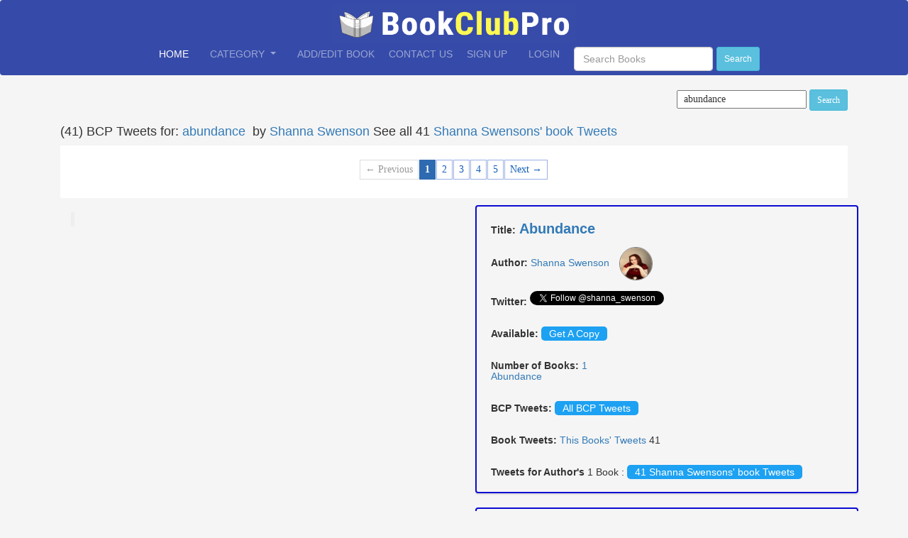

--- FILE ---
content_type: text/html; charset=utf-8
request_url: https://www.bookclubpro.com/past_tweets?utf8=%E2%9C%93&search2=abundance
body_size: 32925
content:
<!DOCTYPE html>
<html>
  <head>
<link rel="shortcut icon" type="image/x-icon" href="/assets/favicon-4f5b9206aca31ac93600bc99373450b4ad429d0d9db88844e6273ae067268313.ico" />
<title>BookClubPro Books uploaded by Authors</title>


  <link rel="stylesheet" href="https://maxcdn.bootstrapcdn.com/bootstrap/4.4.0/css/bootstrap.min.css">
  <link rel="stylesheet" href="https://cdnjs.cloudflare.com/ajax/libs/font-awesome/4.7.0/css/font-awesome.min.css">
    <meta name="viewport" content="width=device-width, initial-scale=1">
    <meta name="csrf-param" content="authenticity_token" />
<meta name="csrf-token" content="Qzxy8ryomZm2ipIaLm19lArFXwf4jtMV0Xcxr1XnS7ExJk3jMur+P+vr4rWaUE9ZSGLl7I6Jmyb/vkd8iDmpdg==" />
    
    <link rel="stylesheet" media="all" href="/assets/application-0fc953cec258e42753beee26e3c00ec86c6274c89c2cccb19ba4a8942a3e2f30.css" data-turbolinks-track="reload" />
    <meta name="action-cable-url" content="/cable" />
    <script src="/assets/application-5aa2f3b9094bb632e3d52648905801cb6f38ce252e67165b42a2128705ffd96d.js" data-turbolinks-track="reload"></script>
    
    <script src="https://js.stripe.com/v3"></script>
    
<script src="https://superal.github.io/canvas2image/canvas2image.js" crossorigin="anonymous"></script>
<script src="https://cdnjs.cloudflare.com/ajax/libs/html2canvas/0.4.1/html2canvas.min.js" crossorigin="anonymous"></script>
</head>

<body>
<div>
  <nav class="navbar navbar-expand-lg navbar-dark navbar-custom">
    <div class="container d-flex flex-column align-items-center">
      
      <!-- Centered Logo -->
      <a>
        <a href="/">
          <img class="d-block mx-auto" src="/assets/BCPHeaderLogo6-c33836e86864c38caabf194a8f4a611128bfbf6aeda81ff300d6a8079e00966d.png" width="344" height="55" />
</a>      </a>

      <!-- Navbar Toggle Button -->
      <button class="navbar-toggler" type="button" data-toggle="collapse" data-target="#navbarNavAltMarkup" aria-controls="navbarNavAltMarkup" aria-expanded="false" aria-label="Toggle navigation">
        <span class="navbar-toggler-icon"></span>
      </button>

      <!-- Centered Navigation Links with Spacing -->
      <div class="navbar-collapse collapse justify-content-center" id="navbarNavAltMarkup">
        <div class="navbar-nav text-center">
          <a class="nav-item nav-link active mx-3" href="/">Home</a>
          <span class="sr-only">(current)</span>
          
          <div class="dropdown mx-3">
            <a class="nav-link dropdown-toggle" href="#" role="button" id="dropdownMenuLink" data-toggle="dropdown" aria-haspopup="true" aria-expanded="false">
              Category
            </a>
            <div class="dropdown-menu" aria-labelledby="dropdownMenuLink">
                <p class="">
                  <a class="dropdown-item" href="/books?genre=Adventure">Adventure</a> 
                </p>
                <p class="">
                  <a class="dropdown-item" href="/books?genre=+All+Books"> All Books</a> 
                </p>
                <p class="">
                  <a class="dropdown-item" href="/books?genre=Authorship">Authorship</a> 
                </p>
                <p class="">
                  <a class="dropdown-item" href="/books?genre=Biographies">Biographies</a> 
                </p>
                <p class="">
                  <a class="dropdown-item" href="/books?genre=Business">Business</a> 
                </p>
                <p class="">
                  <a class="dropdown-item" href="/books?genre=Childrens">Childrens</a> 
                </p>
                <p class="">
                  <a class="dropdown-item" href="/books?genre=Computers">Computers</a> 
                </p>
                <p class="">
                  <a class="dropdown-item" href="/books?genre=Crafts%2FHobbies">Crafts/Hobbies</a> 
                </p>
                <p class="">
                  <a class="dropdown-item" href="/books?genre=Drama">Drama</a> 
                </p>
                <p class="">
                  <a class="dropdown-item" href="/books?genre=Erotica">Erotica</a> 
                </p>
                <p class="">
                  <a class="dropdown-item" href="/books?genre=Fantasy">Fantasy</a> 
                </p>
                <p class="">
                  <a class="dropdown-item" href="/books?genre=Fantasy+and+Romance.">Fantasy and Romance.</a> 
                </p>
                <p class="">
                  <a class="dropdown-item" href="/books?genre=Fiction">Fiction</a> 
                </p>
                <p class="">
                  <a class="dropdown-item" href="/books?genre=Finance">Finance</a> 
                </p>
                <p class="">
                  <a class="dropdown-item" href="/books?genre=Fitness">Fitness</a> 
                </p>
                <p class="">
                  <a class="dropdown-item" href="/books?genre=Gardening">Gardening</a> 
                </p>
                <p class="">
                  <a class="dropdown-item" href="/books?genre=Health">Health</a> 
                </p>
                <p class="">
                  <a class="dropdown-item" href="/books?genre=History">History</a> 
                </p>
                <p class="">
                  <a class="dropdown-item" href="/books?genre=Home">Home</a> 
                </p>
                <p class="">
                  <a class="dropdown-item" href="/books?genre=Horror">Horror</a> 
                </p>
                <p class="">
                  <a class="dropdown-item" href="/books?genre=Investing">Investing</a> 
                </p>
                <p class="">
                  <a class="dropdown-item" href="/books?genre=Literature">Literature</a> 
                </p>
                <p class="">
                  <a class="dropdown-item" href="/books?genre=Marketing">Marketing</a> 
                </p>
                <p class="">
                  <a class="dropdown-item" href="/books?genre=Mystery">Mystery</a> 
                </p>
                <p class="">
                  <a class="dropdown-item" href="/books?genre=Reference">Reference</a> 
                </p>
                <p class="">
                  <a class="dropdown-item" href="/books?genre=Relationships">Relationships</a> 
                </p>
                <p class="">
                  <a class="dropdown-item" href="/books?genre=Romance">Romance</a> 
                </p>
                <p class="">
                  <a class="dropdown-item" href="/books?genre=Science">Science</a> 
                </p>
                <p class="">
                  <a class="dropdown-item" href="/books?genre=Science+Fiction">Science Fiction</a> 
                </p>
                <p class="">
                  <a class="dropdown-item" href="/books?genre=Self+help">Self help</a> 
                </p>
                <p class="">
                  <a class="dropdown-item" href="/books?genre=Short+Stories">Short Stories</a> 
                </p>
                <p class="">
                  <a class="dropdown-item" href="/books?genre=Suspense">Suspense</a> 
                </p>
                <p class="">
                  <a class="dropdown-item" href="/books?genre=Test+Preparation">Test Preparation</a> 
                </p>
                <p class="">
                  <a class="dropdown-item" href="/books?genre=Thriller">Thriller</a> 
                </p>
                <p class="">
                  <a class="dropdown-item" href="/books?genre=Travel">Travel</a> 
                </p>
            </div>
          </div>
          
          <a class="nav-item nav-link mx-3" href="/books/new">Add/Edit Book</a>

        
        <a class="nav-item nav-link" href="/messages">Contact Us</a>

   
            <a class="nav-item nav-link mx-3" href="/users/sign_up">Sign Up</a> 
            <a class="nav-item nav-link mx-3" href="/users/sign_in">Login</a>

          <!-- Search Bar with Spacing -->
          <div class="d-flex justify-content-center mt-2">
            <form class="d-flex" action="/books" accept-charset="UTF-8" method="get"><input name="utf8" type="hidden" value="&#x2713;" autocomplete="off" />
              <input type="text" name="search" id="search" placeholder="Search Books" class="form-control mx-2" />
              <input type="submit" value="Search" class="btn btn-info btn-sm" data-disable-with="Search" />
</form>          </div>

        </div>
      </div>

    </div>
  </nav>
</div>


<div class="container"> 

    
<ul class="right">
          <form action="/past_tweets" accept-charset="UTF-8" method="get"><input name="utf8" type="hidden" value="&#x2713;" autocomplete="off" />
              <input type="text" name="search2" id="search2" value="abundance" placeholder="Search BCP Tweets" class="left" />
             <input type="submit" value="Search" class="btn btn-sm btn-info" data-disable-with="Search" />
</form>  </ul> 
<div class="container">
<div class="row">
  <h4 align="center">(41) BCP Tweets for: <a href="/books/409">abundance</a></h4> 
  <h4 align="center">&nbsp; by <a href="/users/165">Shanna Swenson</a> 
   See all 41 <a href="/users/165/author_tweets">Shanna Swensons&#39; book Tweets  </a> 
  </h4>
</div>
</div>
<span align="center"> <div class="digg_pagination paginateHide"><div role="navigation" aria-label="Pagination" class="pagination"><span class="previous_page disabled" aria-disabled="true">&#8592; Previous</span> <em class="current" aria-label="Page 1" aria-current="page">1</em> <a rel="next" aria-label="Page 2" href="/past_tweets?page=2&amp;search2=abundance&amp;utf8=%E2%9C%93">2</a> <a aria-label="Page 3" href="/past_tweets?page=3&amp;search2=abundance&amp;utf8=%E2%9C%93">3</a> <a aria-label="Page 4" href="/past_tweets?page=4&amp;search2=abundance&amp;utf8=%E2%9C%93">4</a> <a aria-label="Page 5" href="/past_tweets?page=5&amp;search2=abundance&amp;utf8=%E2%9C%93">5</a> <a class="next_page" rel="next" href="/past_tweets?page=2&amp;search2=abundance&amp;utf8=%E2%9C%93">Next &#8594;</a></div></div></span>
 <div class="container">
 <div id="spinner3"><span class="glyphicon glyphicon-refresh spinning"></span> Loading...</div>
  <div class="row">
    <div class="col-lg-6 col-sm-12">
          <blockquote class="twitter-tweet" data-lang="en"><p lang="en" dir="ltr"> <a href="https://twitter.com/BookClubPro1/status/1068734460332519424?ref_src=twsrc%5Etfw"></a></blockquote>
          <script async src="https://platform.twitter.com/widgets.js" charset="utf-8"></script> 
      </div>
        <div class="col-lg-6 booklinks">
          <h5 class="job-listing"> 
              <b>Title:</b><span class="book_title"> <a href="/books/409">Abundance </a></span>
              </br>
              </br>
              <b>Author:</b> 
              <a href="/users/165">Shanna Swenson</a> 
              <img class="avatar_round" src="https://nyc3.digitaloceanspaces.com/bookclubpro/users/avatars/000/000/165/original/fullsizeoutput_2.jpeg" /> 
              </br>
              </br>
             <b> Twitter:</b> <a href="https://twitter.com/shanna_swenson" class="twitter-follow-button" data-show-count="false"> shanna_swenson</a><script async src="https://platform.twitter.com/widgets.js" charset="utf-8"></script>
              </br>
              </br>
              </br> 
              <b> Available:</b>  <a class="all_tweets_button" target="_blank" href="https://www.amazon.com/dp/B07HDRY4DR">Get A Copy</a> 
              </br>   
              </br> 
              </br> 
              <b> Number of Books: </b> <a href="/users/165">1</a> 
              </br> 
              <a href="/books/abundance">Abundance </a>
              </br>   
              </br> 
              </br> 
              <b>BCP Tweets: </b> <a class="all_tweets_button" href="/past_tweets">All BCP Tweets</a>
              </br>   
              </br> 
              </br> 
              <b> Book Tweets: </b> <a href="/past_tweets?utf8=%E2%9C%93&amp;search2=abundance">This Books&#39; Tweets</a> 41
              </br>   
              </br> 
              </br>
              <b class="mb-3">Tweets for Author's</b> 1 Book : <a class="all_tweets_button" href="/users/165/author_tweets">41 Shanna Swensons&#39; book Tweets  </a> 
          </h5>
        </div> 
 </div>
 

  <div class="row">
    <div class="col-lg-6 col-sm-12">
          <blockquote class="twitter-tweet" data-lang="en"><p lang="en" dir="ltr"> <a href="https://twitter.com/BookClubPro1/status/1068563331064172545?ref_src=twsrc%5Etfw"></a></blockquote>
          <script async src="https://platform.twitter.com/widgets.js" charset="utf-8"></script> 
      </div>
        <div class="col-lg-6 booklinks">
          <h5 class="job-listing"> 
              <b>Title:</b><span class="book_title"> <a href="/books/409">Abundance </a></span>
              </br>
              </br>
              <b>Author:</b> 
              <a href="/users/165">Shanna Swenson</a> 
              <img class="avatar_round" src="https://nyc3.digitaloceanspaces.com/bookclubpro/users/avatars/000/000/165/original/fullsizeoutput_2.jpeg" /> 
              </br>
              </br>
             <b> Twitter:</b> <a href="https://twitter.com/shanna_swenson" class="twitter-follow-button" data-show-count="false"> shanna_swenson</a><script async src="https://platform.twitter.com/widgets.js" charset="utf-8"></script>
              </br>
              </br>
              </br> 
              <b> Available:</b>  <a class="all_tweets_button" target="_blank" href="https://www.amazon.com/dp/B07HDRY4DR">Get A Copy</a> 
              </br>   
              </br> 
              </br> 
              <b> Number of Books: </b> <a href="/users/165">1</a> 
              </br> 
              <a href="/books/abundance">Abundance </a>
              </br>   
              </br> 
              </br> 
              <b>BCP Tweets: </b> <a class="all_tweets_button" href="/past_tweets">All BCP Tweets</a>
              </br>   
              </br> 
              </br> 
              <b> Book Tweets: </b> <a href="/past_tweets?utf8=%E2%9C%93&amp;search2=abundance">This Books&#39; Tweets</a> 41
              </br>   
              </br> 
              </br>
              <b class="mb-3">Tweets for Author's</b> 1 Book : <a class="all_tweets_button" href="/users/165/author_tweets">41 Shanna Swensons&#39; book Tweets  </a> 
          </h5>
        </div> 
 </div>
 

  <div class="row">
    <div class="col-lg-6 col-sm-12">
          <blockquote class="twitter-tweet" data-lang="en"><p lang="en" dir="ltr"> <a href="https://twitter.com/BookClubPro1/status/1068351806621786112?ref_src=twsrc%5Etfw"></a></blockquote>
          <script async src="https://platform.twitter.com/widgets.js" charset="utf-8"></script> 
      </div>
        <div class="col-lg-6 booklinks">
          <h5 class="job-listing"> 
              <b>Title:</b><span class="book_title"> <a href="/books/409">Abundance </a></span>
              </br>
              </br>
              <b>Author:</b> 
              <a href="/users/165">Shanna Swenson</a> 
              <img class="avatar_round" src="https://nyc3.digitaloceanspaces.com/bookclubpro/users/avatars/000/000/165/original/fullsizeoutput_2.jpeg" /> 
              </br>
              </br>
             <b> Twitter:</b> <a href="https://twitter.com/shanna_swenson" class="twitter-follow-button" data-show-count="false"> shanna_swenson</a><script async src="https://platform.twitter.com/widgets.js" charset="utf-8"></script>
              </br>
              </br>
              </br> 
              <b> Available:</b>  <a class="all_tweets_button" target="_blank" href="https://www.amazon.com/dp/B07HDRY4DR">Get A Copy</a> 
              </br>   
              </br> 
              </br> 
              <b> Number of Books: </b> <a href="/users/165">1</a> 
              </br> 
              <a href="/books/abundance">Abundance </a>
              </br>   
              </br> 
              </br> 
              <b>BCP Tweets: </b> <a class="all_tweets_button" href="/past_tweets">All BCP Tweets</a>
              </br>   
              </br> 
              </br> 
              <b> Book Tweets: </b> <a href="/past_tweets?utf8=%E2%9C%93&amp;search2=abundance">This Books&#39; Tweets</a> 41
              </br>   
              </br> 
              </br>
              <b class="mb-3">Tweets for Author's</b> 1 Book : <a class="all_tweets_button" href="/users/165/author_tweets">41 Shanna Swensons&#39; book Tweets  </a> 
          </h5>
        </div> 
 </div>
 

  <div class="row">
    <div class="col-lg-6 col-sm-12">
          <blockquote class="twitter-tweet" data-lang="en"><p lang="en" dir="ltr"> <a href="https://twitter.com/BookClubPro1/status/1068200887556952064?ref_src=twsrc%5Etfw"></a></blockquote>
          <script async src="https://platform.twitter.com/widgets.js" charset="utf-8"></script> 
      </div>
        <div class="col-lg-6 booklinks">
          <h5 class="job-listing"> 
              <b>Title:</b><span class="book_title"> <a href="/books/409">Abundance </a></span>
              </br>
              </br>
              <b>Author:</b> 
              <a href="/users/165">Shanna Swenson</a> 
              <img class="avatar_round" src="https://nyc3.digitaloceanspaces.com/bookclubpro/users/avatars/000/000/165/original/fullsizeoutput_2.jpeg" /> 
              </br>
              </br>
             <b> Twitter:</b> <a href="https://twitter.com/shanna_swenson" class="twitter-follow-button" data-show-count="false"> shanna_swenson</a><script async src="https://platform.twitter.com/widgets.js" charset="utf-8"></script>
              </br>
              </br>
              </br> 
              <b> Available:</b>  <a class="all_tweets_button" target="_blank" href="https://www.amazon.com/dp/B07HDRY4DR">Get A Copy</a> 
              </br>   
              </br> 
              </br> 
              <b> Number of Books: </b> <a href="/users/165">1</a> 
              </br> 
              <a href="/books/abundance">Abundance </a>
              </br>   
              </br> 
              </br> 
              <b>BCP Tweets: </b> <a class="all_tweets_button" href="/past_tweets">All BCP Tweets</a>
              </br>   
              </br> 
              </br> 
              <b> Book Tweets: </b> <a href="/past_tweets?utf8=%E2%9C%93&amp;search2=abundance">This Books&#39; Tweets</a> 41
              </br>   
              </br> 
              </br>
              <b class="mb-3">Tweets for Author's</b> 1 Book : <a class="all_tweets_button" href="/users/165/author_tweets">41 Shanna Swensons&#39; book Tweets  </a> 
          </h5>
        </div> 
 </div>
 

  <div class="row">
    <div class="col-lg-6 col-sm-12">
          <blockquote class="twitter-tweet" data-lang="en"><p lang="en" dir="ltr"> <a href="https://twitter.com/BookClubPro1/status/1067969483531304960?ref_src=twsrc%5Etfw"></a></blockquote>
          <script async src="https://platform.twitter.com/widgets.js" charset="utf-8"></script> 
      </div>
        <div class="col-lg-6 booklinks">
          <h5 class="job-listing"> 
              <b>Title:</b><span class="book_title"> <a href="/books/409">Abundance </a></span>
              </br>
              </br>
              <b>Author:</b> 
              <a href="/users/165">Shanna Swenson</a> 
              <img class="avatar_round" src="https://nyc3.digitaloceanspaces.com/bookclubpro/users/avatars/000/000/165/original/fullsizeoutput_2.jpeg" /> 
              </br>
              </br>
             <b> Twitter:</b> <a href="https://twitter.com/shanna_swenson" class="twitter-follow-button" data-show-count="false"> shanna_swenson</a><script async src="https://platform.twitter.com/widgets.js" charset="utf-8"></script>
              </br>
              </br>
              </br> 
              <b> Available:</b>  <a class="all_tweets_button" target="_blank" href="https://www.amazon.com/dp/B07HDRY4DR">Get A Copy</a> 
              </br>   
              </br> 
              </br> 
              <b> Number of Books: </b> <a href="/users/165">1</a> 
              </br> 
              <a href="/books/abundance">Abundance </a>
              </br>   
              </br> 
              </br> 
              <b>BCP Tweets: </b> <a class="all_tweets_button" href="/past_tweets">All BCP Tweets</a>
              </br>   
              </br> 
              </br> 
              <b> Book Tweets: </b> <a href="/past_tweets?utf8=%E2%9C%93&amp;search2=abundance">This Books&#39; Tweets</a> 41
              </br>   
              </br> 
              </br>
              <b class="mb-3">Tweets for Author's</b> 1 Book : <a class="all_tweets_button" href="/users/165/author_tweets">41 Shanna Swensons&#39; book Tweets  </a> 
          </h5>
        </div> 
 </div>
 

  <div class="row">
    <div class="col-lg-6 col-sm-12">
          <blockquote class="twitter-tweet" data-lang="en"><p lang="en" dir="ltr"> <a href="https://twitter.com/BookClubPro1/status/1067838496654716928?ref_src=twsrc%5Etfw"></a></blockquote>
          <script async src="https://platform.twitter.com/widgets.js" charset="utf-8"></script> 
      </div>
        <div class="col-lg-6 booklinks">
          <h5 class="job-listing"> 
              <b>Title:</b><span class="book_title"> <a href="/books/409">Abundance </a></span>
              </br>
              </br>
              <b>Author:</b> 
              <a href="/users/165">Shanna Swenson</a> 
              <img class="avatar_round" src="https://nyc3.digitaloceanspaces.com/bookclubpro/users/avatars/000/000/165/original/fullsizeoutput_2.jpeg" /> 
              </br>
              </br>
             <b> Twitter:</b> <a href="https://twitter.com/shanna_swenson" class="twitter-follow-button" data-show-count="false"> shanna_swenson</a><script async src="https://platform.twitter.com/widgets.js" charset="utf-8"></script>
              </br>
              </br>
              </br> 
              <b> Available:</b>  <a class="all_tweets_button" target="_blank" href="https://www.amazon.com/dp/B07HDRY4DR">Get A Copy</a> 
              </br>   
              </br> 
              </br> 
              <b> Number of Books: </b> <a href="/users/165">1</a> 
              </br> 
              <a href="/books/abundance">Abundance </a>
              </br>   
              </br> 
              </br> 
              <b>BCP Tweets: </b> <a class="all_tweets_button" href="/past_tweets">All BCP Tweets</a>
              </br>   
              </br> 
              </br> 
              <b> Book Tweets: </b> <a href="/past_tweets?utf8=%E2%9C%93&amp;search2=abundance">This Books&#39; Tweets</a> 41
              </br>   
              </br> 
              </br>
              <b class="mb-3">Tweets for Author's</b> 1 Book : <a class="all_tweets_button" href="/users/165/author_tweets">41 Shanna Swensons&#39; book Tweets  </a> 
          </h5>
        </div> 
 </div>
 

  <div class="row">
    <div class="col-lg-6 col-sm-12">
          <blockquote class="twitter-tweet" data-lang="en"><p lang="en" dir="ltr"> <a href="https://twitter.com/BookClubPro1/status/1067609446132666368?ref_src=twsrc%5Etfw"></a></blockquote>
          <script async src="https://platform.twitter.com/widgets.js" charset="utf-8"></script> 
      </div>
        <div class="col-lg-6 booklinks">
          <h5 class="job-listing"> 
              <b>Title:</b><span class="book_title"> <a href="/books/409">Abundance </a></span>
              </br>
              </br>
              <b>Author:</b> 
              <a href="/users/165">Shanna Swenson</a> 
              <img class="avatar_round" src="https://nyc3.digitaloceanspaces.com/bookclubpro/users/avatars/000/000/165/original/fullsizeoutput_2.jpeg" /> 
              </br>
              </br>
             <b> Twitter:</b> <a href="https://twitter.com/shanna_swenson" class="twitter-follow-button" data-show-count="false"> shanna_swenson</a><script async src="https://platform.twitter.com/widgets.js" charset="utf-8"></script>
              </br>
              </br>
              </br> 
              <b> Available:</b>  <a class="all_tweets_button" target="_blank" href="https://www.amazon.com/dp/B07HDRY4DR">Get A Copy</a> 
              </br>   
              </br> 
              </br> 
              <b> Number of Books: </b> <a href="/users/165">1</a> 
              </br> 
              <a href="/books/abundance">Abundance </a>
              </br>   
              </br> 
              </br> 
              <b>BCP Tweets: </b> <a class="all_tweets_button" href="/past_tweets">All BCP Tweets</a>
              </br>   
              </br> 
              </br> 
              <b> Book Tweets: </b> <a href="/past_tweets?utf8=%E2%9C%93&amp;search2=abundance">This Books&#39; Tweets</a> 41
              </br>   
              </br> 
              </br>
              <b class="mb-3">Tweets for Author's</b> 1 Book : <a class="all_tweets_button" href="/users/165/author_tweets">41 Shanna Swensons&#39; book Tweets  </a> 
          </h5>
        </div> 
 </div>
 

  <div class="row">
    <div class="col-lg-6 col-sm-12">
          <blockquote class="twitter-tweet" data-lang="en"><p lang="en" dir="ltr"> <a href="https://twitter.com/BookClubPro1/status/1067476091600814080?ref_src=twsrc%5Etfw"></a></blockquote>
          <script async src="https://platform.twitter.com/widgets.js" charset="utf-8"></script> 
      </div>
        <div class="col-lg-6 booklinks">
          <h5 class="job-listing"> 
              <b>Title:</b><span class="book_title"> <a href="/books/409">Abundance </a></span>
              </br>
              </br>
              <b>Author:</b> 
              <a href="/users/165">Shanna Swenson</a> 
              <img class="avatar_round" src="https://nyc3.digitaloceanspaces.com/bookclubpro/users/avatars/000/000/165/original/fullsizeoutput_2.jpeg" /> 
              </br>
              </br>
             <b> Twitter:</b> <a href="https://twitter.com/shanna_swenson" class="twitter-follow-button" data-show-count="false"> shanna_swenson</a><script async src="https://platform.twitter.com/widgets.js" charset="utf-8"></script>
              </br>
              </br>
              </br> 
              <b> Available:</b>  <a class="all_tweets_button" target="_blank" href="https://www.amazon.com/dp/B07HDRY4DR">Get A Copy</a> 
              </br>   
              </br> 
              </br> 
              <b> Number of Books: </b> <a href="/users/165">1</a> 
              </br> 
              <a href="/books/abundance">Abundance </a>
              </br>   
              </br> 
              </br> 
              <b>BCP Tweets: </b> <a class="all_tweets_button" href="/past_tweets">All BCP Tweets</a>
              </br>   
              </br> 
              </br> 
              <b> Book Tweets: </b> <a href="/past_tweets?utf8=%E2%9C%93&amp;search2=abundance">This Books&#39; Tweets</a> 41
              </br>   
              </br> 
              </br>
              <b class="mb-3">Tweets for Author's</b> 1 Book : <a class="all_tweets_button" href="/users/165/author_tweets">41 Shanna Swensons&#39; book Tweets  </a> 
          </h5>
        </div> 
 </div>
 

  <div class="row">
    <div class="col-lg-6 col-sm-12">
          <blockquote class="twitter-tweet" data-lang="en"><p lang="en" dir="ltr"> <a href="https://twitter.com/BookClubPro1/status/1067219417740832768?ref_src=twsrc%5Etfw"></a></blockquote>
          <script async src="https://platform.twitter.com/widgets.js" charset="utf-8"></script> 
      </div>
        <div class="col-lg-6 booklinks">
          <h5 class="job-listing"> 
              <b>Title:</b><span class="book_title"> <a href="/books/409">Abundance </a></span>
              </br>
              </br>
              <b>Author:</b> 
              <a href="/users/165">Shanna Swenson</a> 
              <img class="avatar_round" src="https://nyc3.digitaloceanspaces.com/bookclubpro/users/avatars/000/000/165/original/fullsizeoutput_2.jpeg" /> 
              </br>
              </br>
             <b> Twitter:</b> <a href="https://twitter.com/shanna_swenson" class="twitter-follow-button" data-show-count="false"> shanna_swenson</a><script async src="https://platform.twitter.com/widgets.js" charset="utf-8"></script>
              </br>
              </br>
              </br> 
              <b> Available:</b>  <a class="all_tweets_button" target="_blank" href="https://www.amazon.com/dp/B07HDRY4DR">Get A Copy</a> 
              </br>   
              </br> 
              </br> 
              <b> Number of Books: </b> <a href="/users/165">1</a> 
              </br> 
              <a href="/books/abundance">Abundance </a>
              </br>   
              </br> 
              </br> 
              <b>BCP Tweets: </b> <a class="all_tweets_button" href="/past_tweets">All BCP Tweets</a>
              </br>   
              </br> 
              </br> 
              <b> Book Tweets: </b> <a href="/past_tweets?utf8=%E2%9C%93&amp;search2=abundance">This Books&#39; Tweets</a> 41
              </br>   
              </br> 
              </br>
              <b class="mb-3">Tweets for Author's</b> 1 Book : <a class="all_tweets_button" href="/users/165/author_tweets">41 Shanna Swensons&#39; book Tweets  </a> 
          </h5>
        </div> 
 </div>
 

  <div class="row">
    <div class="col-lg-6 col-sm-12">
          <blockquote class="twitter-tweet" data-lang="en"><p lang="en" dir="ltr"> <a href="https://twitter.com/BookClubPro1/status/1066890214680002566?ref_src=twsrc%5Etfw"></a></blockquote>
          <script async src="https://platform.twitter.com/widgets.js" charset="utf-8"></script> 
      </div>
        <div class="col-lg-6 booklinks">
          <h5 class="job-listing"> 
              <b>Title:</b><span class="book_title"> <a href="/books/409">Abundance </a></span>
              </br>
              </br>
              <b>Author:</b> 
              <a href="/users/165">Shanna Swenson</a> 
              <img class="avatar_round" src="https://nyc3.digitaloceanspaces.com/bookclubpro/users/avatars/000/000/165/original/fullsizeoutput_2.jpeg" /> 
              </br>
              </br>
             <b> Twitter:</b> <a href="https://twitter.com/shanna_swenson" class="twitter-follow-button" data-show-count="false"> shanna_swenson</a><script async src="https://platform.twitter.com/widgets.js" charset="utf-8"></script>
              </br>
              </br>
              </br> 
              <b> Available:</b>  <a class="all_tweets_button" target="_blank" href="https://www.amazon.com/dp/B07HDRY4DR">Get A Copy</a> 
              </br>   
              </br> 
              </br> 
              <b> Number of Books: </b> <a href="/users/165">1</a> 
              </br> 
              <a href="/books/abundance">Abundance </a>
              </br>   
              </br> 
              </br> 
              <b>BCP Tweets: </b> <a class="all_tweets_button" href="/past_tweets">All BCP Tweets</a>
              </br>   
              </br> 
              </br> 
              <b> Book Tweets: </b> <a href="/past_tweets?utf8=%E2%9C%93&amp;search2=abundance">This Books&#39; Tweets</a> 41
              </br>   
              </br> 
              </br>
              <b class="mb-3">Tweets for Author's</b> 1 Book : <a class="all_tweets_button" href="/users/165/author_tweets">41 Shanna Swensons&#39; book Tweets  </a> 
          </h5>
        </div> 
 </div>
 


 </div>

  
<div class="row">
</div>
<span align ="center"> <div class="digg_pagination paginateHide"><div role="navigation" aria-label="Pagination" class="pagination"><span class="previous_page disabled" aria-disabled="true">&#8592; Previous</span> <em class="current" aria-label="Page 1" aria-current="page">1</em> <a rel="next" aria-label="Page 2" href="/past_tweets?page=2&amp;search2=abundance&amp;utf8=%E2%9C%93">2</a> <a aria-label="Page 3" href="/past_tweets?page=3&amp;search2=abundance&amp;utf8=%E2%9C%93">3</a> <a aria-label="Page 4" href="/past_tweets?page=4&amp;search2=abundance&amp;utf8=%E2%9C%93">4</a> <a aria-label="Page 5" href="/past_tweets?page=5&amp;search2=abundance&amp;utf8=%E2%9C%93">5</a> <a class="next_page" rel="next" href="/past_tweets?page=2&amp;search2=abundance&amp;utf8=%E2%9C%93">Next &#8594;</a></div></div></span>

 


<input type="button"  class="goToTop white_text_bold" value="Scroll Top" style="display:none;background-color:rgba(255, 255, 0, 0.66)"  />
</div>

<!-- scroll to top -->
<script>

$( document ).ready(function() {
  $("#spinner3").show().delay(9800).queue(function (next) {
    $(this).hide();
    next();
  });
  $(".booklinks").hide().delay(4000).queue(function (next) {
    $(this).show();
    next();
  });
  $(".paginateHide").hide().delay(2000).queue(function (next) {
    $(this).show();
    next();
  });
});

	$(window).scroll(function () {
        if ($(this).scrollTop() > 100) {
            $('.goToTop').fadeIn();
        } else {
            $('.goToTop').fadeOut();
        }
    });
    $('.goToTop').click(function () {
        $("html, body").animate({ scrollTop: 0}, 200);
        return false;
	});
$(".tiptext").mouseover(function() {
    $(this).children(".description").show();
}).mouseout(function() {
    $(this).children(".description").hide();
});
</script>
  </div>
  </div>
  </body>
</html>




       
 
       







 





  


--- FILE ---
content_type: text/css
request_url: https://www.bookclubpro.com/assets/application-0fc953cec258e42753beee26e3c00ec86c6274c89c2cccb19ba4a8942a3e2f30.css
body_size: 35541
content:
/* index.css */
/* Container for the index page */
/* line 9, /Users/jimvickery/Sites/bookclubpro/app/assets/stylesheets/contacts.scss */
.right_msgs {
  position: absolute;
  right: 23px;
  border: 2px solid #0656cd;
  padding: 0px 4px;
  margin: 0px 102px 0px 0px;
}
@charset "UTF-8";
/*
 * This is a manifest file that'll be compiled into application.css, which will include all the files
 * listed below.
 *
 * Any CSS and SCSS file within this directory, lib/assets/stylesheets, vendor/assets/stylesheets,
 * or any plugin's vendor/assets/stylesheets directory can be referenced here using a relative path.
 *
 * You're free to add application-wide styles to this file and they'll appear at the bottom of the
 * compiled file so the styles you add here take precedence over styles defined in any other CSS/SCSS
 * files in this directory. Styles in this file should be added after the last require_* statement.
 * It is generally better to create a new file per style scope.
 *


 */
@import url(http://fonts.googleapis.com/css?family=Lora|Ubuntu:300,400,500);
/* line 1, /Users/jimvickery/.rbenv/versions/3.1.3/lib/ruby/gems/3.1.0/gems/social-share-button-1.2.4/app/assets/stylesheets/social-share-button.css.erb */
.social-share-button .ssb-icon {
  background-position: center center;
  background-repeat: no-repeat;
  background-size: 18px 18px;
  display: inline-block;
  height: 18px;
  width: 18px;
}

/* line 10, /Users/jimvickery/.rbenv/versions/3.1.3/lib/ruby/gems/3.1.0/gems/social-share-button-1.2.4/app/assets/stylesheets/social-share-button.css.erb */
.social-share-button .ssb-twitter {
  background-image: url(/assets/social-share-button/twitter-7b64ce0117a85c5d52ed45c27707af61d9b0e0d590284baa287cfe87867b9ae1.svg);
}

/* line 14, /Users/jimvickery/.rbenv/versions/3.1.3/lib/ruby/gems/3.1.0/gems/social-share-button-1.2.4/app/assets/stylesheets/social-share-button.css.erb */
.social-share-button .ssb-facebook {
  background-image: url(/assets/social-share-button/facebook-03210e1663ee772e93ed5d344cdb36657b68342821aaebe982f2f984915990b3.svg);
}

/* line 18, /Users/jimvickery/.rbenv/versions/3.1.3/lib/ruby/gems/3.1.0/gems/social-share-button-1.2.4/app/assets/stylesheets/social-share-button.css.erb */
.social-share-button .ssb-google_bookmark {
  background-image: url(/assets/social-share-button/google_bookmark-bb4c960c0421cb7dce602d10e744692bcc1c54f323410f4965d508f96e2255ce.svg);
}

/* line 22, /Users/jimvickery/.rbenv/versions/3.1.3/lib/ruby/gems/3.1.0/gems/social-share-button-1.2.4/app/assets/stylesheets/social-share-button.css.erb */
.social-share-button .ssb-weibo {
  background-image: url(/assets/social-share-button/weibo-a345a6ca554e6f388da9eb35746bb0425cb018c16408ba82852c66d375245d6f.svg);
}

/* line 26, /Users/jimvickery/.rbenv/versions/3.1.3/lib/ruby/gems/3.1.0/gems/social-share-button-1.2.4/app/assets/stylesheets/social-share-button.css.erb */
.social-share-button .ssb-qq {
  background-image: url(/assets/social-share-button/qq-4dbae8223fc7823f6d73bc7fbe113eb894f4c174ec3ae93103ca382c78a2bf67.svg);
}

/* line 30, /Users/jimvickery/.rbenv/versions/3.1.3/lib/ruby/gems/3.1.0/gems/social-share-button-1.2.4/app/assets/stylesheets/social-share-button.css.erb */
.social-share-button .ssb-delicious {
  background-image: url(/assets/social-share-button/delicious-0c55f72f821aae5352691f13eb64bf3435573e2169d0720477ed367b2f1ed28e.svg);
}

/* line 34, /Users/jimvickery/.rbenv/versions/3.1.3/lib/ruby/gems/3.1.0/gems/social-share-button-1.2.4/app/assets/stylesheets/social-share-button.css.erb */
.social-share-button .ssb-linkedin {
  background-image: url(/assets/social-share-button/linkedin-b7fd42895b291003c444a9c2acf867ea813671e0b725a5d7c05dbb13f5c0fdd3.svg);
}

/* line 38, /Users/jimvickery/.rbenv/versions/3.1.3/lib/ruby/gems/3.1.0/gems/social-share-button-1.2.4/app/assets/stylesheets/social-share-button.css.erb */
.social-share-button .ssb-tumblr {
  background-image: url(/assets/social-share-button/tumblr-330a37f93cce7c27a750188d0bfdbed3a22f566b807e64d21131dcdc94e08ec3.svg);
}

/* line 42, /Users/jimvickery/.rbenv/versions/3.1.3/lib/ruby/gems/3.1.0/gems/social-share-button-1.2.4/app/assets/stylesheets/social-share-button.css.erb */
.social-share-button .ssb-pinterest {
  background-image: url(/assets/social-share-button/pinterest-86203d156197cce4087fee058b920d275c535df5fd59d8caa83da0ef41d1ec7f.svg);
}

/* line 46, /Users/jimvickery/.rbenv/versions/3.1.3/lib/ruby/gems/3.1.0/gems/social-share-button-1.2.4/app/assets/stylesheets/social-share-button.css.erb */
.social-share-button .ssb-douban {
  background-image: url(/assets/social-share-button/douban-46298c27e3bc6d59951c0bbc464339a5ba1b44e3b25b571874f1baacd7af2495.svg);
}

/* line 50, /Users/jimvickery/.rbenv/versions/3.1.3/lib/ruby/gems/3.1.0/gems/social-share-button-1.2.4/app/assets/stylesheets/social-share-button.css.erb */
.social-share-button .ssb-wechat {
  background-image: url(/assets/social-share-button/wechat-d8852cc3396a7a53eba39595d2e9f638c93a34ab1a0f41bae4ff391b63815f56.svg);
}

/* line 54, /Users/jimvickery/.rbenv/versions/3.1.3/lib/ruby/gems/3.1.0/gems/social-share-button-1.2.4/app/assets/stylesheets/social-share-button.css.erb */
.social-share-button .ssb-vkontakte {
  background-image: url(/assets/social-share-button/vkontakte-0c2b68277fade991d74efcbdb6f7b359a35e65156cbada9625a3fe8f73151c14.svg);
}

/* line 58, /Users/jimvickery/.rbenv/versions/3.1.3/lib/ruby/gems/3.1.0/gems/social-share-button-1.2.4/app/assets/stylesheets/social-share-button.css.erb */
.social-share-button .ssb-odnoklassniki {
  background-image: url(/assets/social-share-button/odnoklassniki-579bf782bd70fe94748254cac2c8c3dc150cceb0d2a143399e3062246b5ecb39.svg);
}

/* line 62, /Users/jimvickery/.rbenv/versions/3.1.3/lib/ruby/gems/3.1.0/gems/social-share-button-1.2.4/app/assets/stylesheets/social-share-button.css.erb */
.social-share-button .ssb-xing {
  background-image: url(/assets/social-share-button/xing-0ebccb4042c8c7220e471c4f569df2bf27da227db425525819b6848c86a1603e.svg);
}

/* line 66, /Users/jimvickery/.rbenv/versions/3.1.3/lib/ruby/gems/3.1.0/gems/social-share-button-1.2.4/app/assets/stylesheets/social-share-button.css.erb */
.social-share-button .ssb-email {
  background-image: url(/assets/social-share-button/email-7067143cbe69d9d8cf25e67fda1a315d133c2b79074a09088bd712cc5c81135d.svg);
}

/* line 70, /Users/jimvickery/.rbenv/versions/3.1.3/lib/ruby/gems/3.1.0/gems/social-share-button-1.2.4/app/assets/stylesheets/social-share-button.css.erb */
.social-share-button .ssb-reddit {
  background-image: url(/assets/social-share-button/reddit-730429c239b6990b67d0d4aaaeb6e9fe48c62267f889a412e81f5f1066ec625f.svg);
}

/* line 74, /Users/jimvickery/.rbenv/versions/3.1.3/lib/ruby/gems/3.1.0/gems/social-share-button-1.2.4/app/assets/stylesheets/social-share-button.css.erb */
.social-share-button .ssb-hacker_news {
  background-image: url(/assets/social-share-button/hacker_news-d89b13fec49355a787389a776f2e03a0a38314abf93777b8865f8c5f146eaf8d.svg);
}

/* line 78, /Users/jimvickery/.rbenv/versions/3.1.3/lib/ruby/gems/3.1.0/gems/social-share-button-1.2.4/app/assets/stylesheets/social-share-button.css.erb */
.social-share-button .ssb-telegram {
  background-image: url(/assets/social-share-button/telegram-a6b5607917f3e3efbcf35c3ed43356b05622fcfc533d2fbf5066621b78c1dbe4.svg);
}

/* line 82, /Users/jimvickery/.rbenv/versions/3.1.3/lib/ruby/gems/3.1.0/gems/social-share-button-1.2.4/app/assets/stylesheets/social-share-button.css.erb */
.social-share-button .ssb-whatsapp_app,
.social-share-button .ssb-whatsapp_web {
  background-image: url(/assets/social-share-button/whatsapp-766099d1a3ea095e9c8a8628e0505159b7f336b8036a8f70ad5fe60c29233959.svg);
}

/* line 87, /Users/jimvickery/.rbenv/versions/3.1.3/lib/ruby/gems/3.1.0/gems/social-share-button-1.2.4/app/assets/stylesheets/social-share-button.css.erb */
.ss-wechat-dialog {
  width: 300px;
  position: fixed;
  background: #fff;
  padding: 15px;
  border-radius: 3px;
  box-shadow: 0 2px 15px rgba(0, 0, 0, 0.15);
  z-index: 11001;
  font-size: 14px;
  line-height: 1.2em;
}

/* line 99, /Users/jimvickery/.rbenv/versions/3.1.3/lib/ruby/gems/3.1.0/gems/social-share-button-1.2.4/app/assets/stylesheets/social-share-button.css.erb */
.ss-wechat-dialog .wechat-popup-header {
  font-weight: bold;
}

/* line 103, /Users/jimvickery/.rbenv/versions/3.1.3/lib/ruby/gems/3.1.0/gems/social-share-button-1.2.4/app/assets/stylesheets/social-share-button.css.erb */
.ss-wechat-dialog .wechat-dialog-qr {
  text-align: center;
  margin: 25px 0;
}

/* line 108, /Users/jimvickery/.rbenv/versions/3.1.3/lib/ruby/gems/3.1.0/gems/social-share-button-1.2.4/app/assets/stylesheets/social-share-button.css.erb */
.ss-wechat-dialog .wechat-popup-close {
  width: 16px;
  height: 16px;
  position: absolute;
  right: 10px;
  top: 10px;
  color: #999;
  text-decoration: none;
  font-size: 16px;
}

/* line 119, /Users/jimvickery/.rbenv/versions/3.1.3/lib/ruby/gems/3.1.0/gems/social-share-button-1.2.4/app/assets/stylesheets/social-share-button.css.erb */
.ss-wechat-dialog .wechat-popup-footer {
  text-align: left;
  line-height: 22px;
  color: #666;
}

/*!
 * Bootstrap v3.4.1 (https://getbootstrap.com/)
 * Copyright 2011-2019 Twitter, Inc.
 * Licensed under MIT (https://github.com/twbs/bootstrap/blob/master/LICENSE)
 */
/*! normalize.css v3.0.3 | MIT License | github.com/necolas/normalize.css */
/* line 9, /Users/jimvickery/.rbenv/versions/3.1.3/lib/ruby/gems/3.1.0/gems/bootstrap-sass-3.4.1/assets/stylesheets/bootstrap/_normalize.scss */
html {
  font-family: sans-serif;
  -ms-text-size-adjust: 100%;
  -webkit-text-size-adjust: 100%;
}

/* line 19, /Users/jimvickery/.rbenv/versions/3.1.3/lib/ruby/gems/3.1.0/gems/bootstrap-sass-3.4.1/assets/stylesheets/bootstrap/_normalize.scss */
body {
  margin: 0;
}

/* line 33, /Users/jimvickery/.rbenv/versions/3.1.3/lib/ruby/gems/3.1.0/gems/bootstrap-sass-3.4.1/assets/stylesheets/bootstrap/_normalize.scss */
article,
aside,
details,
figcaption,
figure,
footer,
header,
hgroup,
main,
menu,
nav,
section,
summary {
  display: block;
}

/* line 54, /Users/jimvickery/.rbenv/versions/3.1.3/lib/ruby/gems/3.1.0/gems/bootstrap-sass-3.4.1/assets/stylesheets/bootstrap/_normalize.scss */
audio,
canvas,
progress,
video {
  display: inline-block;
  vertical-align: baseline;
}

/* line 67, /Users/jimvickery/.rbenv/versions/3.1.3/lib/ruby/gems/3.1.0/gems/bootstrap-sass-3.4.1/assets/stylesheets/bootstrap/_normalize.scss */
audio:not([controls]) {
  display: none;
  height: 0;
}

/* line 77, /Users/jimvickery/.rbenv/versions/3.1.3/lib/ruby/gems/3.1.0/gems/bootstrap-sass-3.4.1/assets/stylesheets/bootstrap/_normalize.scss */
[hidden],
template {
  display: none;
}

/* line 89, /Users/jimvickery/.rbenv/versions/3.1.3/lib/ruby/gems/3.1.0/gems/bootstrap-sass-3.4.1/assets/stylesheets/bootstrap/_normalize.scss */
a {
  background-color: transparent;
}

/* line 98, /Users/jimvickery/.rbenv/versions/3.1.3/lib/ruby/gems/3.1.0/gems/bootstrap-sass-3.4.1/assets/stylesheets/bootstrap/_normalize.scss */
a:active,
a:hover {
  outline: 0;
}

/* line 111, /Users/jimvickery/.rbenv/versions/3.1.3/lib/ruby/gems/3.1.0/gems/bootstrap-sass-3.4.1/assets/stylesheets/bootstrap/_normalize.scss */
abbr[title] {
  border-bottom: none;
  text-decoration: underline;
  text-decoration: underline dotted;
}

/* line 121, /Users/jimvickery/.rbenv/versions/3.1.3/lib/ruby/gems/3.1.0/gems/bootstrap-sass-3.4.1/assets/stylesheets/bootstrap/_normalize.scss */
b,
strong {
  font-weight: bold;
}

/* line 130, /Users/jimvickery/.rbenv/versions/3.1.3/lib/ruby/gems/3.1.0/gems/bootstrap-sass-3.4.1/assets/stylesheets/bootstrap/_normalize.scss */
dfn {
  font-style: italic;
}

/* line 139, /Users/jimvickery/.rbenv/versions/3.1.3/lib/ruby/gems/3.1.0/gems/bootstrap-sass-3.4.1/assets/stylesheets/bootstrap/_normalize.scss */
h1 {
  font-size: 2em;
  margin: 0.67em 0;
}

/* line 148, /Users/jimvickery/.rbenv/versions/3.1.3/lib/ruby/gems/3.1.0/gems/bootstrap-sass-3.4.1/assets/stylesheets/bootstrap/_normalize.scss */
mark {
  background: #ff0;
  color: #000;
}

/* line 157, /Users/jimvickery/.rbenv/versions/3.1.3/lib/ruby/gems/3.1.0/gems/bootstrap-sass-3.4.1/assets/stylesheets/bootstrap/_normalize.scss */
small {
  font-size: 80%;
}

/* line 165, /Users/jimvickery/.rbenv/versions/3.1.3/lib/ruby/gems/3.1.0/gems/bootstrap-sass-3.4.1/assets/stylesheets/bootstrap/_normalize.scss */
sub,
sup {
  font-size: 75%;
  line-height: 0;
  position: relative;
  vertical-align: baseline;
}

/* line 173, /Users/jimvickery/.rbenv/versions/3.1.3/lib/ruby/gems/3.1.0/gems/bootstrap-sass-3.4.1/assets/stylesheets/bootstrap/_normalize.scss */
sup {
  top: -0.5em;
}

/* line 177, /Users/jimvickery/.rbenv/versions/3.1.3/lib/ruby/gems/3.1.0/gems/bootstrap-sass-3.4.1/assets/stylesheets/bootstrap/_normalize.scss */
sub {
  bottom: -0.25em;
}

/* line 188, /Users/jimvickery/.rbenv/versions/3.1.3/lib/ruby/gems/3.1.0/gems/bootstrap-sass-3.4.1/assets/stylesheets/bootstrap/_normalize.scss */
img {
  border: 0;
}

/* line 196, /Users/jimvickery/.rbenv/versions/3.1.3/lib/ruby/gems/3.1.0/gems/bootstrap-sass-3.4.1/assets/stylesheets/bootstrap/_normalize.scss */
svg:not(:root) {
  overflow: hidden;
}

/* line 207, /Users/jimvickery/.rbenv/versions/3.1.3/lib/ruby/gems/3.1.0/gems/bootstrap-sass-3.4.1/assets/stylesheets/bootstrap/_normalize.scss */
figure {
  margin: 1em 40px;
}

/* line 215, /Users/jimvickery/.rbenv/versions/3.1.3/lib/ruby/gems/3.1.0/gems/bootstrap-sass-3.4.1/assets/stylesheets/bootstrap/_normalize.scss */
hr {
  box-sizing: content-box;
  height: 0;
}

/* line 224, /Users/jimvickery/.rbenv/versions/3.1.3/lib/ruby/gems/3.1.0/gems/bootstrap-sass-3.4.1/assets/stylesheets/bootstrap/_normalize.scss */
pre {
  overflow: auto;
}

/* line 232, /Users/jimvickery/.rbenv/versions/3.1.3/lib/ruby/gems/3.1.0/gems/bootstrap-sass-3.4.1/assets/stylesheets/bootstrap/_normalize.scss */
code,
kbd,
pre,
samp {
  font-family: monospace, monospace;
  font-size: 1em;
}

/* line 255, /Users/jimvickery/.rbenv/versions/3.1.3/lib/ruby/gems/3.1.0/gems/bootstrap-sass-3.4.1/assets/stylesheets/bootstrap/_normalize.scss */
button,
input,
optgroup,
select,
textarea {
  color: inherit;
  font: inherit;
  margin: 0;
}

/* line 269, /Users/jimvickery/.rbenv/versions/3.1.3/lib/ruby/gems/3.1.0/gems/bootstrap-sass-3.4.1/assets/stylesheets/bootstrap/_normalize.scss */
button {
  overflow: visible;
}

/* line 280, /Users/jimvickery/.rbenv/versions/3.1.3/lib/ruby/gems/3.1.0/gems/bootstrap-sass-3.4.1/assets/stylesheets/bootstrap/_normalize.scss */
button,
select {
  text-transform: none;
}

/* line 293, /Users/jimvickery/.rbenv/versions/3.1.3/lib/ruby/gems/3.1.0/gems/bootstrap-sass-3.4.1/assets/stylesheets/bootstrap/_normalize.scss */
button,
html input[type="button"],
input[type="reset"],
input[type="submit"] {
  -webkit-appearance: button;
  cursor: pointer;
}

/* line 305, /Users/jimvickery/.rbenv/versions/3.1.3/lib/ruby/gems/3.1.0/gems/bootstrap-sass-3.4.1/assets/stylesheets/bootstrap/_normalize.scss */
button[disabled],
html input[disabled] {
  cursor: default;
}

/* line 314, /Users/jimvickery/.rbenv/versions/3.1.3/lib/ruby/gems/3.1.0/gems/bootstrap-sass-3.4.1/assets/stylesheets/bootstrap/_normalize.scss */
button::-moz-focus-inner,
input::-moz-focus-inner {
  border: 0;
  padding: 0;
}

/* line 325, /Users/jimvickery/.rbenv/versions/3.1.3/lib/ruby/gems/3.1.0/gems/bootstrap-sass-3.4.1/assets/stylesheets/bootstrap/_normalize.scss */
input {
  line-height: normal;
}

/* line 337, /Users/jimvickery/.rbenv/versions/3.1.3/lib/ruby/gems/3.1.0/gems/bootstrap-sass-3.4.1/assets/stylesheets/bootstrap/_normalize.scss */
input[type="checkbox"],
input[type="radio"] {
  box-sizing: border-box;
  padding: 0;
}

/* line 349, /Users/jimvickery/.rbenv/versions/3.1.3/lib/ruby/gems/3.1.0/gems/bootstrap-sass-3.4.1/assets/stylesheets/bootstrap/_normalize.scss */
input[type="number"]::-webkit-inner-spin-button,
input[type="number"]::-webkit-outer-spin-button {
  height: auto;
}

/* line 359, /Users/jimvickery/.rbenv/versions/3.1.3/lib/ruby/gems/3.1.0/gems/bootstrap-sass-3.4.1/assets/stylesheets/bootstrap/_normalize.scss */
input[type="search"] {
  -webkit-appearance: textfield;
  box-sizing: content-box;
}

/* line 370, /Users/jimvickery/.rbenv/versions/3.1.3/lib/ruby/gems/3.1.0/gems/bootstrap-sass-3.4.1/assets/stylesheets/bootstrap/_normalize.scss */
input[type="search"]::-webkit-search-cancel-button,
input[type="search"]::-webkit-search-decoration {
  -webkit-appearance: none;
}

/* line 379, /Users/jimvickery/.rbenv/versions/3.1.3/lib/ruby/gems/3.1.0/gems/bootstrap-sass-3.4.1/assets/stylesheets/bootstrap/_normalize.scss */
fieldset {
  border: 1px solid #c0c0c0;
  margin: 0 2px;
  padding: 0.35em 0.625em 0.75em;
}

/* line 390, /Users/jimvickery/.rbenv/versions/3.1.3/lib/ruby/gems/3.1.0/gems/bootstrap-sass-3.4.1/assets/stylesheets/bootstrap/_normalize.scss */
legend {
  border: 0;
  padding: 0;
}

/* line 399, /Users/jimvickery/.rbenv/versions/3.1.3/lib/ruby/gems/3.1.0/gems/bootstrap-sass-3.4.1/assets/stylesheets/bootstrap/_normalize.scss */
textarea {
  overflow: auto;
}

/* line 408, /Users/jimvickery/.rbenv/versions/3.1.3/lib/ruby/gems/3.1.0/gems/bootstrap-sass-3.4.1/assets/stylesheets/bootstrap/_normalize.scss */
optgroup {
  font-weight: bold;
}

/* line 419, /Users/jimvickery/.rbenv/versions/3.1.3/lib/ruby/gems/3.1.0/gems/bootstrap-sass-3.4.1/assets/stylesheets/bootstrap/_normalize.scss */
table {
  border-collapse: collapse;
  border-spacing: 0;
}

/* line 424, /Users/jimvickery/.rbenv/versions/3.1.3/lib/ruby/gems/3.1.0/gems/bootstrap-sass-3.4.1/assets/stylesheets/bootstrap/_normalize.scss */
td,
th {
  padding: 0;
}

/*! Source: https://github.com/h5bp/html5-boilerplate/blob/master/src/css/main.css */
@media print {
  /* line 9, /Users/jimvickery/.rbenv/versions/3.1.3/lib/ruby/gems/3.1.0/gems/bootstrap-sass-3.4.1/assets/stylesheets/bootstrap/_print.scss */
  *,
  *:before,
  *:after {
    color: #000 !important;
    text-shadow: none !important;
    background: transparent !important;
    box-shadow: none !important;
  }

  /* line 18, /Users/jimvickery/.rbenv/versions/3.1.3/lib/ruby/gems/3.1.0/gems/bootstrap-sass-3.4.1/assets/stylesheets/bootstrap/_print.scss */
  a,
  a:visited {
    text-decoration: underline;
  }

  /* line 23, /Users/jimvickery/.rbenv/versions/3.1.3/lib/ruby/gems/3.1.0/gems/bootstrap-sass-3.4.1/assets/stylesheets/bootstrap/_print.scss */
  a[href]:after {
    content: " (" attr(href) ")";
  }

  /* line 27, /Users/jimvickery/.rbenv/versions/3.1.3/lib/ruby/gems/3.1.0/gems/bootstrap-sass-3.4.1/assets/stylesheets/bootstrap/_print.scss */
  abbr[title]:after {
    content: " (" attr(title) ")";
  }

  /* line 33, /Users/jimvickery/.rbenv/versions/3.1.3/lib/ruby/gems/3.1.0/gems/bootstrap-sass-3.4.1/assets/stylesheets/bootstrap/_print.scss */
  a[href^="#"]:after,
  a[href^="javascript:"]:after {
    content: "";
  }

  /* line 38, /Users/jimvickery/.rbenv/versions/3.1.3/lib/ruby/gems/3.1.0/gems/bootstrap-sass-3.4.1/assets/stylesheets/bootstrap/_print.scss */
  pre,
  blockquote {
    border: 1px solid #999;
    page-break-inside: avoid;
  }

  /* line 44, /Users/jimvickery/.rbenv/versions/3.1.3/lib/ruby/gems/3.1.0/gems/bootstrap-sass-3.4.1/assets/stylesheets/bootstrap/_print.scss */
  thead {
    display: table-header-group;
  }

  /* line 48, /Users/jimvickery/.rbenv/versions/3.1.3/lib/ruby/gems/3.1.0/gems/bootstrap-sass-3.4.1/assets/stylesheets/bootstrap/_print.scss */
  tr,
  img {
    page-break-inside: avoid;
  }

  /* line 53, /Users/jimvickery/.rbenv/versions/3.1.3/lib/ruby/gems/3.1.0/gems/bootstrap-sass-3.4.1/assets/stylesheets/bootstrap/_print.scss */
  img {
    max-width: 100% !important;
  }

  /* line 57, /Users/jimvickery/.rbenv/versions/3.1.3/lib/ruby/gems/3.1.0/gems/bootstrap-sass-3.4.1/assets/stylesheets/bootstrap/_print.scss */
  p,
  h2,
  h3 {
    orphans: 3;
    widows: 3;
  }

  /* line 64, /Users/jimvickery/.rbenv/versions/3.1.3/lib/ruby/gems/3.1.0/gems/bootstrap-sass-3.4.1/assets/stylesheets/bootstrap/_print.scss */
  h2,
  h3 {
    page-break-after: avoid;
  }

  /* line 72, /Users/jimvickery/.rbenv/versions/3.1.3/lib/ruby/gems/3.1.0/gems/bootstrap-sass-3.4.1/assets/stylesheets/bootstrap/_print.scss */
  .navbar {
    display: none;
  }

  /* line 77, /Users/jimvickery/.rbenv/versions/3.1.3/lib/ruby/gems/3.1.0/gems/bootstrap-sass-3.4.1/assets/stylesheets/bootstrap/_print.scss */
  .btn > .caret,
  .dropup > .btn > .caret {
    border-top-color: #000 !important;
  }

  /* line 81, /Users/jimvickery/.rbenv/versions/3.1.3/lib/ruby/gems/3.1.0/gems/bootstrap-sass-3.4.1/assets/stylesheets/bootstrap/_print.scss */
  .label {
    border: 1px solid #000;
  }

  /* line 85, /Users/jimvickery/.rbenv/versions/3.1.3/lib/ruby/gems/3.1.0/gems/bootstrap-sass-3.4.1/assets/stylesheets/bootstrap/_print.scss */
  .table {
    border-collapse: collapse !important;
  }
  /* line 88, /Users/jimvickery/.rbenv/versions/3.1.3/lib/ruby/gems/3.1.0/gems/bootstrap-sass-3.4.1/assets/stylesheets/bootstrap/_print.scss */
  .table td,
  .table th {
    background-color: #fff !important;
  }

  /* line 94, /Users/jimvickery/.rbenv/versions/3.1.3/lib/ruby/gems/3.1.0/gems/bootstrap-sass-3.4.1/assets/stylesheets/bootstrap/_print.scss */
  .table-bordered th,
  .table-bordered td {
    border: 1px solid #ddd !important;
  }
}
@font-face {
  font-family: "Glyphicons Halflings";
  src: url(/assets/bootstrap/glyphicons-halflings-regular-13634da87d9e23f8c3ed9108ce1724d183a39ad072e73e1b3d8cbf646d2d0407.eot);
  src: url(/assets/bootstrap/glyphicons-halflings-regular-13634da87d9e23f8c3ed9108ce1724d183a39ad072e73e1b3d8cbf646d2d0407.eot?#iefix) format("embedded-opentype"), url(/assets/bootstrap/glyphicons-halflings-regular-fe185d11a49676890d47bb783312a0cda5a44c4039214094e7957b4c040ef11c.woff2) format("woff2"), url(/assets/bootstrap/glyphicons-halflings-regular-a26394f7ede100ca118eff2eda08596275a9839b959c226e15439557a5a80742.woff) format("woff"), url(/assets/bootstrap/glyphicons-halflings-regular-e395044093757d82afcb138957d06a1ea9361bdcf0b442d06a18a8051af57456.ttf) format("truetype"), url(/assets/bootstrap/glyphicons-halflings-regular-42f60659d265c1a3c30f9fa42abcbb56bd4a53af4d83d316d6dd7a36903c43e5.svg#glyphicons_halflingsregular) format("svg");
}
/* line 24, /Users/jimvickery/.rbenv/versions/3.1.3/lib/ruby/gems/3.1.0/gems/bootstrap-sass-3.4.1/assets/stylesheets/bootstrap/_glyphicons.scss */
.glyphicon {
  position: relative;
  top: 1px;
  display: inline-block;
  font-family: "Glyphicons Halflings";
  font-style: normal;
  font-weight: 400;
  line-height: 1;
  -webkit-font-smoothing: antialiased;
  -moz-osx-font-smoothing: grayscale;
}

/* line 37, /Users/jimvickery/.rbenv/versions/3.1.3/lib/ruby/gems/3.1.0/gems/bootstrap-sass-3.4.1/assets/stylesheets/bootstrap/_glyphicons.scss */
.glyphicon-asterisk:before {
  content: "\002a";
}

/* line 38, /Users/jimvickery/.rbenv/versions/3.1.3/lib/ruby/gems/3.1.0/gems/bootstrap-sass-3.4.1/assets/stylesheets/bootstrap/_glyphicons.scss */
.glyphicon-plus:before {
  content: "\002b";
}

/* line 40, /Users/jimvickery/.rbenv/versions/3.1.3/lib/ruby/gems/3.1.0/gems/bootstrap-sass-3.4.1/assets/stylesheets/bootstrap/_glyphicons.scss */
.glyphicon-euro:before,
.glyphicon-eur:before {
  content: "\20ac";
}

/* line 41, /Users/jimvickery/.rbenv/versions/3.1.3/lib/ruby/gems/3.1.0/gems/bootstrap-sass-3.4.1/assets/stylesheets/bootstrap/_glyphicons.scss */
.glyphicon-minus:before {
  content: "\2212";
}

/* line 42, /Users/jimvickery/.rbenv/versions/3.1.3/lib/ruby/gems/3.1.0/gems/bootstrap-sass-3.4.1/assets/stylesheets/bootstrap/_glyphicons.scss */
.glyphicon-cloud:before {
  content: "\2601";
}

/* line 43, /Users/jimvickery/.rbenv/versions/3.1.3/lib/ruby/gems/3.1.0/gems/bootstrap-sass-3.4.1/assets/stylesheets/bootstrap/_glyphicons.scss */
.glyphicon-envelope:before {
  content: "\2709";
}

/* line 44, /Users/jimvickery/.rbenv/versions/3.1.3/lib/ruby/gems/3.1.0/gems/bootstrap-sass-3.4.1/assets/stylesheets/bootstrap/_glyphicons.scss */
.glyphicon-pencil:before {
  content: "\270f";
}

/* line 45, /Users/jimvickery/.rbenv/versions/3.1.3/lib/ruby/gems/3.1.0/gems/bootstrap-sass-3.4.1/assets/stylesheets/bootstrap/_glyphicons.scss */
.glyphicon-glass:before {
  content: "\e001";
}

/* line 46, /Users/jimvickery/.rbenv/versions/3.1.3/lib/ruby/gems/3.1.0/gems/bootstrap-sass-3.4.1/assets/stylesheets/bootstrap/_glyphicons.scss */
.glyphicon-music:before {
  content: "\e002";
}

/* line 47, /Users/jimvickery/.rbenv/versions/3.1.3/lib/ruby/gems/3.1.0/gems/bootstrap-sass-3.4.1/assets/stylesheets/bootstrap/_glyphicons.scss */
.glyphicon-search:before {
  content: "\e003";
}

/* line 48, /Users/jimvickery/.rbenv/versions/3.1.3/lib/ruby/gems/3.1.0/gems/bootstrap-sass-3.4.1/assets/stylesheets/bootstrap/_glyphicons.scss */
.glyphicon-heart:before {
  content: "\e005";
}

/* line 49, /Users/jimvickery/.rbenv/versions/3.1.3/lib/ruby/gems/3.1.0/gems/bootstrap-sass-3.4.1/assets/stylesheets/bootstrap/_glyphicons.scss */
.glyphicon-star:before {
  content: "\e006";
}

/* line 50, /Users/jimvickery/.rbenv/versions/3.1.3/lib/ruby/gems/3.1.0/gems/bootstrap-sass-3.4.1/assets/stylesheets/bootstrap/_glyphicons.scss */
.glyphicon-star-empty:before {
  content: "\e007";
}

/* line 51, /Users/jimvickery/.rbenv/versions/3.1.3/lib/ruby/gems/3.1.0/gems/bootstrap-sass-3.4.1/assets/stylesheets/bootstrap/_glyphicons.scss */
.glyphicon-user:before {
  content: "\e008";
}

/* line 52, /Users/jimvickery/.rbenv/versions/3.1.3/lib/ruby/gems/3.1.0/gems/bootstrap-sass-3.4.1/assets/stylesheets/bootstrap/_glyphicons.scss */
.glyphicon-film:before {
  content: "\e009";
}

/* line 53, /Users/jimvickery/.rbenv/versions/3.1.3/lib/ruby/gems/3.1.0/gems/bootstrap-sass-3.4.1/assets/stylesheets/bootstrap/_glyphicons.scss */
.glyphicon-th-large:before {
  content: "\e010";
}

/* line 54, /Users/jimvickery/.rbenv/versions/3.1.3/lib/ruby/gems/3.1.0/gems/bootstrap-sass-3.4.1/assets/stylesheets/bootstrap/_glyphicons.scss */
.glyphicon-th:before {
  content: "\e011";
}

/* line 55, /Users/jimvickery/.rbenv/versions/3.1.3/lib/ruby/gems/3.1.0/gems/bootstrap-sass-3.4.1/assets/stylesheets/bootstrap/_glyphicons.scss */
.glyphicon-th-list:before {
  content: "\e012";
}

/* line 56, /Users/jimvickery/.rbenv/versions/3.1.3/lib/ruby/gems/3.1.0/gems/bootstrap-sass-3.4.1/assets/stylesheets/bootstrap/_glyphicons.scss */
.glyphicon-ok:before {
  content: "\e013";
}

/* line 57, /Users/jimvickery/.rbenv/versions/3.1.3/lib/ruby/gems/3.1.0/gems/bootstrap-sass-3.4.1/assets/stylesheets/bootstrap/_glyphicons.scss */
.glyphicon-remove:before {
  content: "\e014";
}

/* line 58, /Users/jimvickery/.rbenv/versions/3.1.3/lib/ruby/gems/3.1.0/gems/bootstrap-sass-3.4.1/assets/stylesheets/bootstrap/_glyphicons.scss */
.glyphicon-zoom-in:before {
  content: "\e015";
}

/* line 59, /Users/jimvickery/.rbenv/versions/3.1.3/lib/ruby/gems/3.1.0/gems/bootstrap-sass-3.4.1/assets/stylesheets/bootstrap/_glyphicons.scss */
.glyphicon-zoom-out:before {
  content: "\e016";
}

/* line 60, /Users/jimvickery/.rbenv/versions/3.1.3/lib/ruby/gems/3.1.0/gems/bootstrap-sass-3.4.1/assets/stylesheets/bootstrap/_glyphicons.scss */
.glyphicon-off:before {
  content: "\e017";
}

/* line 61, /Users/jimvickery/.rbenv/versions/3.1.3/lib/ruby/gems/3.1.0/gems/bootstrap-sass-3.4.1/assets/stylesheets/bootstrap/_glyphicons.scss */
.glyphicon-signal:before {
  content: "\e018";
}

/* line 62, /Users/jimvickery/.rbenv/versions/3.1.3/lib/ruby/gems/3.1.0/gems/bootstrap-sass-3.4.1/assets/stylesheets/bootstrap/_glyphicons.scss */
.glyphicon-cog:before {
  content: "\e019";
}

/* line 63, /Users/jimvickery/.rbenv/versions/3.1.3/lib/ruby/gems/3.1.0/gems/bootstrap-sass-3.4.1/assets/stylesheets/bootstrap/_glyphicons.scss */
.glyphicon-trash:before {
  content: "\e020";
}

/* line 64, /Users/jimvickery/.rbenv/versions/3.1.3/lib/ruby/gems/3.1.0/gems/bootstrap-sass-3.4.1/assets/stylesheets/bootstrap/_glyphicons.scss */
.glyphicon-home:before {
  content: "\e021";
}

/* line 65, /Users/jimvickery/.rbenv/versions/3.1.3/lib/ruby/gems/3.1.0/gems/bootstrap-sass-3.4.1/assets/stylesheets/bootstrap/_glyphicons.scss */
.glyphicon-file:before {
  content: "\e022";
}

/* line 66, /Users/jimvickery/.rbenv/versions/3.1.3/lib/ruby/gems/3.1.0/gems/bootstrap-sass-3.4.1/assets/stylesheets/bootstrap/_glyphicons.scss */
.glyphicon-time:before {
  content: "\e023";
}

/* line 67, /Users/jimvickery/.rbenv/versions/3.1.3/lib/ruby/gems/3.1.0/gems/bootstrap-sass-3.4.1/assets/stylesheets/bootstrap/_glyphicons.scss */
.glyphicon-road:before {
  content: "\e024";
}

/* line 68, /Users/jimvickery/.rbenv/versions/3.1.3/lib/ruby/gems/3.1.0/gems/bootstrap-sass-3.4.1/assets/stylesheets/bootstrap/_glyphicons.scss */
.glyphicon-download-alt:before {
  content: "\e025";
}

/* line 69, /Users/jimvickery/.rbenv/versions/3.1.3/lib/ruby/gems/3.1.0/gems/bootstrap-sass-3.4.1/assets/stylesheets/bootstrap/_glyphicons.scss */
.glyphicon-download:before {
  content: "\e026";
}

/* line 70, /Users/jimvickery/.rbenv/versions/3.1.3/lib/ruby/gems/3.1.0/gems/bootstrap-sass-3.4.1/assets/stylesheets/bootstrap/_glyphicons.scss */
.glyphicon-upload:before {
  content: "\e027";
}

/* line 71, /Users/jimvickery/.rbenv/versions/3.1.3/lib/ruby/gems/3.1.0/gems/bootstrap-sass-3.4.1/assets/stylesheets/bootstrap/_glyphicons.scss */
.glyphicon-inbox:before {
  content: "\e028";
}

/* line 72, /Users/jimvickery/.rbenv/versions/3.1.3/lib/ruby/gems/3.1.0/gems/bootstrap-sass-3.4.1/assets/stylesheets/bootstrap/_glyphicons.scss */
.glyphicon-play-circle:before {
  content: "\e029";
}

/* line 73, /Users/jimvickery/.rbenv/versions/3.1.3/lib/ruby/gems/3.1.0/gems/bootstrap-sass-3.4.1/assets/stylesheets/bootstrap/_glyphicons.scss */
.glyphicon-repeat:before {
  content: "\e030";
}

/* line 74, /Users/jimvickery/.rbenv/versions/3.1.3/lib/ruby/gems/3.1.0/gems/bootstrap-sass-3.4.1/assets/stylesheets/bootstrap/_glyphicons.scss */
.glyphicon-refresh:before {
  content: "\e031";
}

/* line 75, /Users/jimvickery/.rbenv/versions/3.1.3/lib/ruby/gems/3.1.0/gems/bootstrap-sass-3.4.1/assets/stylesheets/bootstrap/_glyphicons.scss */
.glyphicon-list-alt:before {
  content: "\e032";
}

/* line 76, /Users/jimvickery/.rbenv/versions/3.1.3/lib/ruby/gems/3.1.0/gems/bootstrap-sass-3.4.1/assets/stylesheets/bootstrap/_glyphicons.scss */
.glyphicon-lock:before {
  content: "\e033";
}

/* line 77, /Users/jimvickery/.rbenv/versions/3.1.3/lib/ruby/gems/3.1.0/gems/bootstrap-sass-3.4.1/assets/stylesheets/bootstrap/_glyphicons.scss */
.glyphicon-flag:before {
  content: "\e034";
}

/* line 78, /Users/jimvickery/.rbenv/versions/3.1.3/lib/ruby/gems/3.1.0/gems/bootstrap-sass-3.4.1/assets/stylesheets/bootstrap/_glyphicons.scss */
.glyphicon-headphones:before {
  content: "\e035";
}

/* line 79, /Users/jimvickery/.rbenv/versions/3.1.3/lib/ruby/gems/3.1.0/gems/bootstrap-sass-3.4.1/assets/stylesheets/bootstrap/_glyphicons.scss */
.glyphicon-volume-off:before {
  content: "\e036";
}

/* line 80, /Users/jimvickery/.rbenv/versions/3.1.3/lib/ruby/gems/3.1.0/gems/bootstrap-sass-3.4.1/assets/stylesheets/bootstrap/_glyphicons.scss */
.glyphicon-volume-down:before {
  content: "\e037";
}

/* line 81, /Users/jimvickery/.rbenv/versions/3.1.3/lib/ruby/gems/3.1.0/gems/bootstrap-sass-3.4.1/assets/stylesheets/bootstrap/_glyphicons.scss */
.glyphicon-volume-up:before {
  content: "\e038";
}

/* line 82, /Users/jimvickery/.rbenv/versions/3.1.3/lib/ruby/gems/3.1.0/gems/bootstrap-sass-3.4.1/assets/stylesheets/bootstrap/_glyphicons.scss */
.glyphicon-qrcode:before {
  content: "\e039";
}

/* line 83, /Users/jimvickery/.rbenv/versions/3.1.3/lib/ruby/gems/3.1.0/gems/bootstrap-sass-3.4.1/assets/stylesheets/bootstrap/_glyphicons.scss */
.glyphicon-barcode:before {
  content: "\e040";
}

/* line 84, /Users/jimvickery/.rbenv/versions/3.1.3/lib/ruby/gems/3.1.0/gems/bootstrap-sass-3.4.1/assets/stylesheets/bootstrap/_glyphicons.scss */
.glyphicon-tag:before {
  content: "\e041";
}

/* line 85, /Users/jimvickery/.rbenv/versions/3.1.3/lib/ruby/gems/3.1.0/gems/bootstrap-sass-3.4.1/assets/stylesheets/bootstrap/_glyphicons.scss */
.glyphicon-tags:before {
  content: "\e042";
}

/* line 86, /Users/jimvickery/.rbenv/versions/3.1.3/lib/ruby/gems/3.1.0/gems/bootstrap-sass-3.4.1/assets/stylesheets/bootstrap/_glyphicons.scss */
.glyphicon-book:before {
  content: "\e043";
}

/* line 87, /Users/jimvickery/.rbenv/versions/3.1.3/lib/ruby/gems/3.1.0/gems/bootstrap-sass-3.4.1/assets/stylesheets/bootstrap/_glyphicons.scss */
.glyphicon-bookmark:before {
  content: "\e044";
}

/* line 88, /Users/jimvickery/.rbenv/versions/3.1.3/lib/ruby/gems/3.1.0/gems/bootstrap-sass-3.4.1/assets/stylesheets/bootstrap/_glyphicons.scss */
.glyphicon-print:before {
  content: "\e045";
}

/* line 89, /Users/jimvickery/.rbenv/versions/3.1.3/lib/ruby/gems/3.1.0/gems/bootstrap-sass-3.4.1/assets/stylesheets/bootstrap/_glyphicons.scss */
.glyphicon-camera:before {
  content: "\e046";
}

/* line 90, /Users/jimvickery/.rbenv/versions/3.1.3/lib/ruby/gems/3.1.0/gems/bootstrap-sass-3.4.1/assets/stylesheets/bootstrap/_glyphicons.scss */
.glyphicon-font:before {
  content: "\e047";
}

/* line 91, /Users/jimvickery/.rbenv/versions/3.1.3/lib/ruby/gems/3.1.0/gems/bootstrap-sass-3.4.1/assets/stylesheets/bootstrap/_glyphicons.scss */
.glyphicon-bold:before {
  content: "\e048";
}

/* line 92, /Users/jimvickery/.rbenv/versions/3.1.3/lib/ruby/gems/3.1.0/gems/bootstrap-sass-3.4.1/assets/stylesheets/bootstrap/_glyphicons.scss */
.glyphicon-italic:before {
  content: "\e049";
}

/* line 93, /Users/jimvickery/.rbenv/versions/3.1.3/lib/ruby/gems/3.1.0/gems/bootstrap-sass-3.4.1/assets/stylesheets/bootstrap/_glyphicons.scss */
.glyphicon-text-height:before {
  content: "\e050";
}

/* line 94, /Users/jimvickery/.rbenv/versions/3.1.3/lib/ruby/gems/3.1.0/gems/bootstrap-sass-3.4.1/assets/stylesheets/bootstrap/_glyphicons.scss */
.glyphicon-text-width:before {
  content: "\e051";
}

/* line 95, /Users/jimvickery/.rbenv/versions/3.1.3/lib/ruby/gems/3.1.0/gems/bootstrap-sass-3.4.1/assets/stylesheets/bootstrap/_glyphicons.scss */
.glyphicon-align-left:before {
  content: "\e052";
}

/* line 96, /Users/jimvickery/.rbenv/versions/3.1.3/lib/ruby/gems/3.1.0/gems/bootstrap-sass-3.4.1/assets/stylesheets/bootstrap/_glyphicons.scss */
.glyphicon-align-center:before {
  content: "\e053";
}

/* line 97, /Users/jimvickery/.rbenv/versions/3.1.3/lib/ruby/gems/3.1.0/gems/bootstrap-sass-3.4.1/assets/stylesheets/bootstrap/_glyphicons.scss */
.glyphicon-align-right:before {
  content: "\e054";
}

/* line 98, /Users/jimvickery/.rbenv/versions/3.1.3/lib/ruby/gems/3.1.0/gems/bootstrap-sass-3.4.1/assets/stylesheets/bootstrap/_glyphicons.scss */
.glyphicon-align-justify:before {
  content: "\e055";
}

/* line 99, /Users/jimvickery/.rbenv/versions/3.1.3/lib/ruby/gems/3.1.0/gems/bootstrap-sass-3.4.1/assets/stylesheets/bootstrap/_glyphicons.scss */
.glyphicon-list:before {
  content: "\e056";
}

/* line 100, /Users/jimvickery/.rbenv/versions/3.1.3/lib/ruby/gems/3.1.0/gems/bootstrap-sass-3.4.1/assets/stylesheets/bootstrap/_glyphicons.scss */
.glyphicon-indent-left:before {
  content: "\e057";
}

/* line 101, /Users/jimvickery/.rbenv/versions/3.1.3/lib/ruby/gems/3.1.0/gems/bootstrap-sass-3.4.1/assets/stylesheets/bootstrap/_glyphicons.scss */
.glyphicon-indent-right:before {
  content: "\e058";
}

/* line 102, /Users/jimvickery/.rbenv/versions/3.1.3/lib/ruby/gems/3.1.0/gems/bootstrap-sass-3.4.1/assets/stylesheets/bootstrap/_glyphicons.scss */
.glyphicon-facetime-video:before {
  content: "\e059";
}

/* line 103, /Users/jimvickery/.rbenv/versions/3.1.3/lib/ruby/gems/3.1.0/gems/bootstrap-sass-3.4.1/assets/stylesheets/bootstrap/_glyphicons.scss */
.glyphicon-picture:before {
  content: "\e060";
}

/* line 104, /Users/jimvickery/.rbenv/versions/3.1.3/lib/ruby/gems/3.1.0/gems/bootstrap-sass-3.4.1/assets/stylesheets/bootstrap/_glyphicons.scss */
.glyphicon-map-marker:before {
  content: "\e062";
}

/* line 105, /Users/jimvickery/.rbenv/versions/3.1.3/lib/ruby/gems/3.1.0/gems/bootstrap-sass-3.4.1/assets/stylesheets/bootstrap/_glyphicons.scss */
.glyphicon-adjust:before {
  content: "\e063";
}

/* line 106, /Users/jimvickery/.rbenv/versions/3.1.3/lib/ruby/gems/3.1.0/gems/bootstrap-sass-3.4.1/assets/stylesheets/bootstrap/_glyphicons.scss */
.glyphicon-tint:before {
  content: "\e064";
}

/* line 107, /Users/jimvickery/.rbenv/versions/3.1.3/lib/ruby/gems/3.1.0/gems/bootstrap-sass-3.4.1/assets/stylesheets/bootstrap/_glyphicons.scss */
.glyphicon-edit:before {
  content: "\e065";
}

/* line 108, /Users/jimvickery/.rbenv/versions/3.1.3/lib/ruby/gems/3.1.0/gems/bootstrap-sass-3.4.1/assets/stylesheets/bootstrap/_glyphicons.scss */
.glyphicon-share:before {
  content: "\e066";
}

/* line 109, /Users/jimvickery/.rbenv/versions/3.1.3/lib/ruby/gems/3.1.0/gems/bootstrap-sass-3.4.1/assets/stylesheets/bootstrap/_glyphicons.scss */
.glyphicon-check:before {
  content: "\e067";
}

/* line 110, /Users/jimvickery/.rbenv/versions/3.1.3/lib/ruby/gems/3.1.0/gems/bootstrap-sass-3.4.1/assets/stylesheets/bootstrap/_glyphicons.scss */
.glyphicon-move:before {
  content: "\e068";
}

/* line 111, /Users/jimvickery/.rbenv/versions/3.1.3/lib/ruby/gems/3.1.0/gems/bootstrap-sass-3.4.1/assets/stylesheets/bootstrap/_glyphicons.scss */
.glyphicon-step-backward:before {
  content: "\e069";
}

/* line 112, /Users/jimvickery/.rbenv/versions/3.1.3/lib/ruby/gems/3.1.0/gems/bootstrap-sass-3.4.1/assets/stylesheets/bootstrap/_glyphicons.scss */
.glyphicon-fast-backward:before {
  content: "\e070";
}

/* line 113, /Users/jimvickery/.rbenv/versions/3.1.3/lib/ruby/gems/3.1.0/gems/bootstrap-sass-3.4.1/assets/stylesheets/bootstrap/_glyphicons.scss */
.glyphicon-backward:before {
  content: "\e071";
}

/* line 114, /Users/jimvickery/.rbenv/versions/3.1.3/lib/ruby/gems/3.1.0/gems/bootstrap-sass-3.4.1/assets/stylesheets/bootstrap/_glyphicons.scss */
.glyphicon-play:before {
  content: "\e072";
}

/* line 115, /Users/jimvickery/.rbenv/versions/3.1.3/lib/ruby/gems/3.1.0/gems/bootstrap-sass-3.4.1/assets/stylesheets/bootstrap/_glyphicons.scss */
.glyphicon-pause:before {
  content: "\e073";
}

/* line 116, /Users/jimvickery/.rbenv/versions/3.1.3/lib/ruby/gems/3.1.0/gems/bootstrap-sass-3.4.1/assets/stylesheets/bootstrap/_glyphicons.scss */
.glyphicon-stop:before {
  content: "\e074";
}

/* line 117, /Users/jimvickery/.rbenv/versions/3.1.3/lib/ruby/gems/3.1.0/gems/bootstrap-sass-3.4.1/assets/stylesheets/bootstrap/_glyphicons.scss */
.glyphicon-forward:before {
  content: "\e075";
}

/* line 118, /Users/jimvickery/.rbenv/versions/3.1.3/lib/ruby/gems/3.1.0/gems/bootstrap-sass-3.4.1/assets/stylesheets/bootstrap/_glyphicons.scss */
.glyphicon-fast-forward:before {
  content: "\e076";
}

/* line 119, /Users/jimvickery/.rbenv/versions/3.1.3/lib/ruby/gems/3.1.0/gems/bootstrap-sass-3.4.1/assets/stylesheets/bootstrap/_glyphicons.scss */
.glyphicon-step-forward:before {
  content: "\e077";
}

/* line 120, /Users/jimvickery/.rbenv/versions/3.1.3/lib/ruby/gems/3.1.0/gems/bootstrap-sass-3.4.1/assets/stylesheets/bootstrap/_glyphicons.scss */
.glyphicon-eject:before {
  content: "\e078";
}

/* line 121, /Users/jimvickery/.rbenv/versions/3.1.3/lib/ruby/gems/3.1.0/gems/bootstrap-sass-3.4.1/assets/stylesheets/bootstrap/_glyphicons.scss */
.glyphicon-chevron-left:before {
  content: "\e079";
}

/* line 122, /Users/jimvickery/.rbenv/versions/3.1.3/lib/ruby/gems/3.1.0/gems/bootstrap-sass-3.4.1/assets/stylesheets/bootstrap/_glyphicons.scss */
.glyphicon-chevron-right:before {
  content: "\e080";
}

/* line 123, /Users/jimvickery/.rbenv/versions/3.1.3/lib/ruby/gems/3.1.0/gems/bootstrap-sass-3.4.1/assets/stylesheets/bootstrap/_glyphicons.scss */
.glyphicon-plus-sign:before {
  content: "\e081";
}

/* line 124, /Users/jimvickery/.rbenv/versions/3.1.3/lib/ruby/gems/3.1.0/gems/bootstrap-sass-3.4.1/assets/stylesheets/bootstrap/_glyphicons.scss */
.glyphicon-minus-sign:before {
  content: "\e082";
}

/* line 125, /Users/jimvickery/.rbenv/versions/3.1.3/lib/ruby/gems/3.1.0/gems/bootstrap-sass-3.4.1/assets/stylesheets/bootstrap/_glyphicons.scss */
.glyphicon-remove-sign:before {
  content: "\e083";
}

/* line 126, /Users/jimvickery/.rbenv/versions/3.1.3/lib/ruby/gems/3.1.0/gems/bootstrap-sass-3.4.1/assets/stylesheets/bootstrap/_glyphicons.scss */
.glyphicon-ok-sign:before {
  content: "\e084";
}

/* line 127, /Users/jimvickery/.rbenv/versions/3.1.3/lib/ruby/gems/3.1.0/gems/bootstrap-sass-3.4.1/assets/stylesheets/bootstrap/_glyphicons.scss */
.glyphicon-question-sign:before {
  content: "\e085";
}

/* line 128, /Users/jimvickery/.rbenv/versions/3.1.3/lib/ruby/gems/3.1.0/gems/bootstrap-sass-3.4.1/assets/stylesheets/bootstrap/_glyphicons.scss */
.glyphicon-info-sign:before {
  content: "\e086";
}

/* line 129, /Users/jimvickery/.rbenv/versions/3.1.3/lib/ruby/gems/3.1.0/gems/bootstrap-sass-3.4.1/assets/stylesheets/bootstrap/_glyphicons.scss */
.glyphicon-screenshot:before {
  content: "\e087";
}

/* line 130, /Users/jimvickery/.rbenv/versions/3.1.3/lib/ruby/gems/3.1.0/gems/bootstrap-sass-3.4.1/assets/stylesheets/bootstrap/_glyphicons.scss */
.glyphicon-remove-circle:before {
  content: "\e088";
}

/* line 131, /Users/jimvickery/.rbenv/versions/3.1.3/lib/ruby/gems/3.1.0/gems/bootstrap-sass-3.4.1/assets/stylesheets/bootstrap/_glyphicons.scss */
.glyphicon-ok-circle:before {
  content: "\e089";
}

/* line 132, /Users/jimvickery/.rbenv/versions/3.1.3/lib/ruby/gems/3.1.0/gems/bootstrap-sass-3.4.1/assets/stylesheets/bootstrap/_glyphicons.scss */
.glyphicon-ban-circle:before {
  content: "\e090";
}

/* line 133, /Users/jimvickery/.rbenv/versions/3.1.3/lib/ruby/gems/3.1.0/gems/bootstrap-sass-3.4.1/assets/stylesheets/bootstrap/_glyphicons.scss */
.glyphicon-arrow-left:before {
  content: "\e091";
}

/* line 134, /Users/jimvickery/.rbenv/versions/3.1.3/lib/ruby/gems/3.1.0/gems/bootstrap-sass-3.4.1/assets/stylesheets/bootstrap/_glyphicons.scss */
.glyphicon-arrow-right:before {
  content: "\e092";
}

/* line 135, /Users/jimvickery/.rbenv/versions/3.1.3/lib/ruby/gems/3.1.0/gems/bootstrap-sass-3.4.1/assets/stylesheets/bootstrap/_glyphicons.scss */
.glyphicon-arrow-up:before {
  content: "\e093";
}

/* line 136, /Users/jimvickery/.rbenv/versions/3.1.3/lib/ruby/gems/3.1.0/gems/bootstrap-sass-3.4.1/assets/stylesheets/bootstrap/_glyphicons.scss */
.glyphicon-arrow-down:before {
  content: "\e094";
}

/* line 137, /Users/jimvickery/.rbenv/versions/3.1.3/lib/ruby/gems/3.1.0/gems/bootstrap-sass-3.4.1/assets/stylesheets/bootstrap/_glyphicons.scss */
.glyphicon-share-alt:before {
  content: "\e095";
}

/* line 138, /Users/jimvickery/.rbenv/versions/3.1.3/lib/ruby/gems/3.1.0/gems/bootstrap-sass-3.4.1/assets/stylesheets/bootstrap/_glyphicons.scss */
.glyphicon-resize-full:before {
  content: "\e096";
}

/* line 139, /Users/jimvickery/.rbenv/versions/3.1.3/lib/ruby/gems/3.1.0/gems/bootstrap-sass-3.4.1/assets/stylesheets/bootstrap/_glyphicons.scss */
.glyphicon-resize-small:before {
  content: "\e097";
}

/* line 140, /Users/jimvickery/.rbenv/versions/3.1.3/lib/ruby/gems/3.1.0/gems/bootstrap-sass-3.4.1/assets/stylesheets/bootstrap/_glyphicons.scss */
.glyphicon-exclamation-sign:before {
  content: "\e101";
}

/* line 141, /Users/jimvickery/.rbenv/versions/3.1.3/lib/ruby/gems/3.1.0/gems/bootstrap-sass-3.4.1/assets/stylesheets/bootstrap/_glyphicons.scss */
.glyphicon-gift:before {
  content: "\e102";
}

/* line 142, /Users/jimvickery/.rbenv/versions/3.1.3/lib/ruby/gems/3.1.0/gems/bootstrap-sass-3.4.1/assets/stylesheets/bootstrap/_glyphicons.scss */
.glyphicon-leaf:before {
  content: "\e103";
}

/* line 143, /Users/jimvickery/.rbenv/versions/3.1.3/lib/ruby/gems/3.1.0/gems/bootstrap-sass-3.4.1/assets/stylesheets/bootstrap/_glyphicons.scss */
.glyphicon-fire:before {
  content: "\e104";
}

/* line 144, /Users/jimvickery/.rbenv/versions/3.1.3/lib/ruby/gems/3.1.0/gems/bootstrap-sass-3.4.1/assets/stylesheets/bootstrap/_glyphicons.scss */
.glyphicon-eye-open:before {
  content: "\e105";
}

/* line 145, /Users/jimvickery/.rbenv/versions/3.1.3/lib/ruby/gems/3.1.0/gems/bootstrap-sass-3.4.1/assets/stylesheets/bootstrap/_glyphicons.scss */
.glyphicon-eye-close:before {
  content: "\e106";
}

/* line 146, /Users/jimvickery/.rbenv/versions/3.1.3/lib/ruby/gems/3.1.0/gems/bootstrap-sass-3.4.1/assets/stylesheets/bootstrap/_glyphicons.scss */
.glyphicon-warning-sign:before {
  content: "\e107";
}

/* line 147, /Users/jimvickery/.rbenv/versions/3.1.3/lib/ruby/gems/3.1.0/gems/bootstrap-sass-3.4.1/assets/stylesheets/bootstrap/_glyphicons.scss */
.glyphicon-plane:before {
  content: "\e108";
}

/* line 148, /Users/jimvickery/.rbenv/versions/3.1.3/lib/ruby/gems/3.1.0/gems/bootstrap-sass-3.4.1/assets/stylesheets/bootstrap/_glyphicons.scss */
.glyphicon-calendar:before {
  content: "\e109";
}

/* line 149, /Users/jimvickery/.rbenv/versions/3.1.3/lib/ruby/gems/3.1.0/gems/bootstrap-sass-3.4.1/assets/stylesheets/bootstrap/_glyphicons.scss */
.glyphicon-random:before {
  content: "\e110";
}

/* line 150, /Users/jimvickery/.rbenv/versions/3.1.3/lib/ruby/gems/3.1.0/gems/bootstrap-sass-3.4.1/assets/stylesheets/bootstrap/_glyphicons.scss */
.glyphicon-comment:before {
  content: "\e111";
}

/* line 151, /Users/jimvickery/.rbenv/versions/3.1.3/lib/ruby/gems/3.1.0/gems/bootstrap-sass-3.4.1/assets/stylesheets/bootstrap/_glyphicons.scss */
.glyphicon-magnet:before {
  content: "\e112";
}

/* line 152, /Users/jimvickery/.rbenv/versions/3.1.3/lib/ruby/gems/3.1.0/gems/bootstrap-sass-3.4.1/assets/stylesheets/bootstrap/_glyphicons.scss */
.glyphicon-chevron-up:before {
  content: "\e113";
}

/* line 153, /Users/jimvickery/.rbenv/versions/3.1.3/lib/ruby/gems/3.1.0/gems/bootstrap-sass-3.4.1/assets/stylesheets/bootstrap/_glyphicons.scss */
.glyphicon-chevron-down:before {
  content: "\e114";
}

/* line 154, /Users/jimvickery/.rbenv/versions/3.1.3/lib/ruby/gems/3.1.0/gems/bootstrap-sass-3.4.1/assets/stylesheets/bootstrap/_glyphicons.scss */
.glyphicon-retweet:before {
  content: "\e115";
}

/* line 155, /Users/jimvickery/.rbenv/versions/3.1.3/lib/ruby/gems/3.1.0/gems/bootstrap-sass-3.4.1/assets/stylesheets/bootstrap/_glyphicons.scss */
.glyphicon-shopping-cart:before {
  content: "\e116";
}

/* line 156, /Users/jimvickery/.rbenv/versions/3.1.3/lib/ruby/gems/3.1.0/gems/bootstrap-sass-3.4.1/assets/stylesheets/bootstrap/_glyphicons.scss */
.glyphicon-folder-close:before {
  content: "\e117";
}

/* line 157, /Users/jimvickery/.rbenv/versions/3.1.3/lib/ruby/gems/3.1.0/gems/bootstrap-sass-3.4.1/assets/stylesheets/bootstrap/_glyphicons.scss */
.glyphicon-folder-open:before {
  content: "\e118";
}

/* line 158, /Users/jimvickery/.rbenv/versions/3.1.3/lib/ruby/gems/3.1.0/gems/bootstrap-sass-3.4.1/assets/stylesheets/bootstrap/_glyphicons.scss */
.glyphicon-resize-vertical:before {
  content: "\e119";
}

/* line 159, /Users/jimvickery/.rbenv/versions/3.1.3/lib/ruby/gems/3.1.0/gems/bootstrap-sass-3.4.1/assets/stylesheets/bootstrap/_glyphicons.scss */
.glyphicon-resize-horizontal:before {
  content: "\e120";
}

/* line 160, /Users/jimvickery/.rbenv/versions/3.1.3/lib/ruby/gems/3.1.0/gems/bootstrap-sass-3.4.1/assets/stylesheets/bootstrap/_glyphicons.scss */
.glyphicon-hdd:before {
  content: "\e121";
}

/* line 161, /Users/jimvickery/.rbenv/versions/3.1.3/lib/ruby/gems/3.1.0/gems/bootstrap-sass-3.4.1/assets/stylesheets/bootstrap/_glyphicons.scss */
.glyphicon-bullhorn:before {
  content: "\e122";
}

/* line 162, /Users/jimvickery/.rbenv/versions/3.1.3/lib/ruby/gems/3.1.0/gems/bootstrap-sass-3.4.1/assets/stylesheets/bootstrap/_glyphicons.scss */
.glyphicon-bell:before {
  content: "\e123";
}

/* line 163, /Users/jimvickery/.rbenv/versions/3.1.3/lib/ruby/gems/3.1.0/gems/bootstrap-sass-3.4.1/assets/stylesheets/bootstrap/_glyphicons.scss */
.glyphicon-certificate:before {
  content: "\e124";
}

/* line 164, /Users/jimvickery/.rbenv/versions/3.1.3/lib/ruby/gems/3.1.0/gems/bootstrap-sass-3.4.1/assets/stylesheets/bootstrap/_glyphicons.scss */
.glyphicon-thumbs-up:before {
  content: "\e125";
}

/* line 165, /Users/jimvickery/.rbenv/versions/3.1.3/lib/ruby/gems/3.1.0/gems/bootstrap-sass-3.4.1/assets/stylesheets/bootstrap/_glyphicons.scss */
.glyphicon-thumbs-down:before {
  content: "\e126";
}

/* line 166, /Users/jimvickery/.rbenv/versions/3.1.3/lib/ruby/gems/3.1.0/gems/bootstrap-sass-3.4.1/assets/stylesheets/bootstrap/_glyphicons.scss */
.glyphicon-hand-right:before {
  content: "\e127";
}

/* line 167, /Users/jimvickery/.rbenv/versions/3.1.3/lib/ruby/gems/3.1.0/gems/bootstrap-sass-3.4.1/assets/stylesheets/bootstrap/_glyphicons.scss */
.glyphicon-hand-left:before {
  content: "\e128";
}

/* line 168, /Users/jimvickery/.rbenv/versions/3.1.3/lib/ruby/gems/3.1.0/gems/bootstrap-sass-3.4.1/assets/stylesheets/bootstrap/_glyphicons.scss */
.glyphicon-hand-up:before {
  content: "\e129";
}

/* line 169, /Users/jimvickery/.rbenv/versions/3.1.3/lib/ruby/gems/3.1.0/gems/bootstrap-sass-3.4.1/assets/stylesheets/bootstrap/_glyphicons.scss */
.glyphicon-hand-down:before {
  content: "\e130";
}

/* line 170, /Users/jimvickery/.rbenv/versions/3.1.3/lib/ruby/gems/3.1.0/gems/bootstrap-sass-3.4.1/assets/stylesheets/bootstrap/_glyphicons.scss */
.glyphicon-circle-arrow-right:before {
  content: "\e131";
}

/* line 171, /Users/jimvickery/.rbenv/versions/3.1.3/lib/ruby/gems/3.1.0/gems/bootstrap-sass-3.4.1/assets/stylesheets/bootstrap/_glyphicons.scss */
.glyphicon-circle-arrow-left:before {
  content: "\e132";
}

/* line 172, /Users/jimvickery/.rbenv/versions/3.1.3/lib/ruby/gems/3.1.0/gems/bootstrap-sass-3.4.1/assets/stylesheets/bootstrap/_glyphicons.scss */
.glyphicon-circle-arrow-up:before {
  content: "\e133";
}

/* line 173, /Users/jimvickery/.rbenv/versions/3.1.3/lib/ruby/gems/3.1.0/gems/bootstrap-sass-3.4.1/assets/stylesheets/bootstrap/_glyphicons.scss */
.glyphicon-circle-arrow-down:before {
  content: "\e134";
}

/* line 174, /Users/jimvickery/.rbenv/versions/3.1.3/lib/ruby/gems/3.1.0/gems/bootstrap-sass-3.4.1/assets/stylesheets/bootstrap/_glyphicons.scss */
.glyphicon-globe:before {
  content: "\e135";
}

/* line 175, /Users/jimvickery/.rbenv/versions/3.1.3/lib/ruby/gems/3.1.0/gems/bootstrap-sass-3.4.1/assets/stylesheets/bootstrap/_glyphicons.scss */
.glyphicon-wrench:before {
  content: "\e136";
}

/* line 176, /Users/jimvickery/.rbenv/versions/3.1.3/lib/ruby/gems/3.1.0/gems/bootstrap-sass-3.4.1/assets/stylesheets/bootstrap/_glyphicons.scss */
.glyphicon-tasks:before {
  content: "\e137";
}

/* line 177, /Users/jimvickery/.rbenv/versions/3.1.3/lib/ruby/gems/3.1.0/gems/bootstrap-sass-3.4.1/assets/stylesheets/bootstrap/_glyphicons.scss */
.glyphicon-filter:before {
  content: "\e138";
}

/* line 178, /Users/jimvickery/.rbenv/versions/3.1.3/lib/ruby/gems/3.1.0/gems/bootstrap-sass-3.4.1/assets/stylesheets/bootstrap/_glyphicons.scss */
.glyphicon-briefcase:before {
  content: "\e139";
}

/* line 179, /Users/jimvickery/.rbenv/versions/3.1.3/lib/ruby/gems/3.1.0/gems/bootstrap-sass-3.4.1/assets/stylesheets/bootstrap/_glyphicons.scss */
.glyphicon-fullscreen:before {
  content: "\e140";
}

/* line 180, /Users/jimvickery/.rbenv/versions/3.1.3/lib/ruby/gems/3.1.0/gems/bootstrap-sass-3.4.1/assets/stylesheets/bootstrap/_glyphicons.scss */
.glyphicon-dashboard:before {
  content: "\e141";
}

/* line 181, /Users/jimvickery/.rbenv/versions/3.1.3/lib/ruby/gems/3.1.0/gems/bootstrap-sass-3.4.1/assets/stylesheets/bootstrap/_glyphicons.scss */
.glyphicon-paperclip:before {
  content: "\e142";
}

/* line 182, /Users/jimvickery/.rbenv/versions/3.1.3/lib/ruby/gems/3.1.0/gems/bootstrap-sass-3.4.1/assets/stylesheets/bootstrap/_glyphicons.scss */
.glyphicon-heart-empty:before {
  content: "\e143";
}

/* line 183, /Users/jimvickery/.rbenv/versions/3.1.3/lib/ruby/gems/3.1.0/gems/bootstrap-sass-3.4.1/assets/stylesheets/bootstrap/_glyphicons.scss */
.glyphicon-link:before {
  content: "\e144";
}

/* line 184, /Users/jimvickery/.rbenv/versions/3.1.3/lib/ruby/gems/3.1.0/gems/bootstrap-sass-3.4.1/assets/stylesheets/bootstrap/_glyphicons.scss */
.glyphicon-phone:before {
  content: "\e145";
}

/* line 185, /Users/jimvickery/.rbenv/versions/3.1.3/lib/ruby/gems/3.1.0/gems/bootstrap-sass-3.4.1/assets/stylesheets/bootstrap/_glyphicons.scss */
.glyphicon-pushpin:before {
  content: "\e146";
}

/* line 186, /Users/jimvickery/.rbenv/versions/3.1.3/lib/ruby/gems/3.1.0/gems/bootstrap-sass-3.4.1/assets/stylesheets/bootstrap/_glyphicons.scss */
.glyphicon-usd:before {
  content: "\e148";
}

/* line 187, /Users/jimvickery/.rbenv/versions/3.1.3/lib/ruby/gems/3.1.0/gems/bootstrap-sass-3.4.1/assets/stylesheets/bootstrap/_glyphicons.scss */
.glyphicon-gbp:before {
  content: "\e149";
}

/* line 188, /Users/jimvickery/.rbenv/versions/3.1.3/lib/ruby/gems/3.1.0/gems/bootstrap-sass-3.4.1/assets/stylesheets/bootstrap/_glyphicons.scss */
.glyphicon-sort:before {
  content: "\e150";
}

/* line 189, /Users/jimvickery/.rbenv/versions/3.1.3/lib/ruby/gems/3.1.0/gems/bootstrap-sass-3.4.1/assets/stylesheets/bootstrap/_glyphicons.scss */
.glyphicon-sort-by-alphabet:before {
  content: "\e151";
}

/* line 190, /Users/jimvickery/.rbenv/versions/3.1.3/lib/ruby/gems/3.1.0/gems/bootstrap-sass-3.4.1/assets/stylesheets/bootstrap/_glyphicons.scss */
.glyphicon-sort-by-alphabet-alt:before {
  content: "\e152";
}

/* line 191, /Users/jimvickery/.rbenv/versions/3.1.3/lib/ruby/gems/3.1.0/gems/bootstrap-sass-3.4.1/assets/stylesheets/bootstrap/_glyphicons.scss */
.glyphicon-sort-by-order:before {
  content: "\e153";
}

/* line 192, /Users/jimvickery/.rbenv/versions/3.1.3/lib/ruby/gems/3.1.0/gems/bootstrap-sass-3.4.1/assets/stylesheets/bootstrap/_glyphicons.scss */
.glyphicon-sort-by-order-alt:before {
  content: "\e154";
}

/* line 193, /Users/jimvickery/.rbenv/versions/3.1.3/lib/ruby/gems/3.1.0/gems/bootstrap-sass-3.4.1/assets/stylesheets/bootstrap/_glyphicons.scss */
.glyphicon-sort-by-attributes:before {
  content: "\e155";
}

/* line 194, /Users/jimvickery/.rbenv/versions/3.1.3/lib/ruby/gems/3.1.0/gems/bootstrap-sass-3.4.1/assets/stylesheets/bootstrap/_glyphicons.scss */
.glyphicon-sort-by-attributes-alt:before {
  content: "\e156";
}

/* line 195, /Users/jimvickery/.rbenv/versions/3.1.3/lib/ruby/gems/3.1.0/gems/bootstrap-sass-3.4.1/assets/stylesheets/bootstrap/_glyphicons.scss */
.glyphicon-unchecked:before {
  content: "\e157";
}

/* line 196, /Users/jimvickery/.rbenv/versions/3.1.3/lib/ruby/gems/3.1.0/gems/bootstrap-sass-3.4.1/assets/stylesheets/bootstrap/_glyphicons.scss */
.glyphicon-expand:before {
  content: "\e158";
}

/* line 197, /Users/jimvickery/.rbenv/versions/3.1.3/lib/ruby/gems/3.1.0/gems/bootstrap-sass-3.4.1/assets/stylesheets/bootstrap/_glyphicons.scss */
.glyphicon-collapse-down:before {
  content: "\e159";
}

/* line 198, /Users/jimvickery/.rbenv/versions/3.1.3/lib/ruby/gems/3.1.0/gems/bootstrap-sass-3.4.1/assets/stylesheets/bootstrap/_glyphicons.scss */
.glyphicon-collapse-up:before {
  content: "\e160";
}

/* line 199, /Users/jimvickery/.rbenv/versions/3.1.3/lib/ruby/gems/3.1.0/gems/bootstrap-sass-3.4.1/assets/stylesheets/bootstrap/_glyphicons.scss */
.glyphicon-log-in:before {
  content: "\e161";
}

/* line 200, /Users/jimvickery/.rbenv/versions/3.1.3/lib/ruby/gems/3.1.0/gems/bootstrap-sass-3.4.1/assets/stylesheets/bootstrap/_glyphicons.scss */
.glyphicon-flash:before {
  content: "\e162";
}

/* line 201, /Users/jimvickery/.rbenv/versions/3.1.3/lib/ruby/gems/3.1.0/gems/bootstrap-sass-3.4.1/assets/stylesheets/bootstrap/_glyphicons.scss */
.glyphicon-log-out:before {
  content: "\e163";
}

/* line 202, /Users/jimvickery/.rbenv/versions/3.1.3/lib/ruby/gems/3.1.0/gems/bootstrap-sass-3.4.1/assets/stylesheets/bootstrap/_glyphicons.scss */
.glyphicon-new-window:before {
  content: "\e164";
}

/* line 203, /Users/jimvickery/.rbenv/versions/3.1.3/lib/ruby/gems/3.1.0/gems/bootstrap-sass-3.4.1/assets/stylesheets/bootstrap/_glyphicons.scss */
.glyphicon-record:before {
  content: "\e165";
}

/* line 204, /Users/jimvickery/.rbenv/versions/3.1.3/lib/ruby/gems/3.1.0/gems/bootstrap-sass-3.4.1/assets/stylesheets/bootstrap/_glyphicons.scss */
.glyphicon-save:before {
  content: "\e166";
}

/* line 205, /Users/jimvickery/.rbenv/versions/3.1.3/lib/ruby/gems/3.1.0/gems/bootstrap-sass-3.4.1/assets/stylesheets/bootstrap/_glyphicons.scss */
.glyphicon-open:before {
  content: "\e167";
}

/* line 206, /Users/jimvickery/.rbenv/versions/3.1.3/lib/ruby/gems/3.1.0/gems/bootstrap-sass-3.4.1/assets/stylesheets/bootstrap/_glyphicons.scss */
.glyphicon-saved:before {
  content: "\e168";
}

/* line 207, /Users/jimvickery/.rbenv/versions/3.1.3/lib/ruby/gems/3.1.0/gems/bootstrap-sass-3.4.1/assets/stylesheets/bootstrap/_glyphicons.scss */
.glyphicon-import:before {
  content: "\e169";
}

/* line 208, /Users/jimvickery/.rbenv/versions/3.1.3/lib/ruby/gems/3.1.0/gems/bootstrap-sass-3.4.1/assets/stylesheets/bootstrap/_glyphicons.scss */
.glyphicon-export:before {
  content: "\e170";
}

/* line 209, /Users/jimvickery/.rbenv/versions/3.1.3/lib/ruby/gems/3.1.0/gems/bootstrap-sass-3.4.1/assets/stylesheets/bootstrap/_glyphicons.scss */
.glyphicon-send:before {
  content: "\e171";
}

/* line 210, /Users/jimvickery/.rbenv/versions/3.1.3/lib/ruby/gems/3.1.0/gems/bootstrap-sass-3.4.1/assets/stylesheets/bootstrap/_glyphicons.scss */
.glyphicon-floppy-disk:before {
  content: "\e172";
}

/* line 211, /Users/jimvickery/.rbenv/versions/3.1.3/lib/ruby/gems/3.1.0/gems/bootstrap-sass-3.4.1/assets/stylesheets/bootstrap/_glyphicons.scss */
.glyphicon-floppy-saved:before {
  content: "\e173";
}

/* line 212, /Users/jimvickery/.rbenv/versions/3.1.3/lib/ruby/gems/3.1.0/gems/bootstrap-sass-3.4.1/assets/stylesheets/bootstrap/_glyphicons.scss */
.glyphicon-floppy-remove:before {
  content: "\e174";
}

/* line 213, /Users/jimvickery/.rbenv/versions/3.1.3/lib/ruby/gems/3.1.0/gems/bootstrap-sass-3.4.1/assets/stylesheets/bootstrap/_glyphicons.scss */
.glyphicon-floppy-save:before {
  content: "\e175";
}

/* line 214, /Users/jimvickery/.rbenv/versions/3.1.3/lib/ruby/gems/3.1.0/gems/bootstrap-sass-3.4.1/assets/stylesheets/bootstrap/_glyphicons.scss */
.glyphicon-floppy-open:before {
  content: "\e176";
}

/* line 215, /Users/jimvickery/.rbenv/versions/3.1.3/lib/ruby/gems/3.1.0/gems/bootstrap-sass-3.4.1/assets/stylesheets/bootstrap/_glyphicons.scss */
.glyphicon-credit-card:before {
  content: "\e177";
}

/* line 216, /Users/jimvickery/.rbenv/versions/3.1.3/lib/ruby/gems/3.1.0/gems/bootstrap-sass-3.4.1/assets/stylesheets/bootstrap/_glyphicons.scss */
.glyphicon-transfer:before {
  content: "\e178";
}

/* line 217, /Users/jimvickery/.rbenv/versions/3.1.3/lib/ruby/gems/3.1.0/gems/bootstrap-sass-3.4.1/assets/stylesheets/bootstrap/_glyphicons.scss */
.glyphicon-cutlery:before {
  content: "\e179";
}

/* line 218, /Users/jimvickery/.rbenv/versions/3.1.3/lib/ruby/gems/3.1.0/gems/bootstrap-sass-3.4.1/assets/stylesheets/bootstrap/_glyphicons.scss */
.glyphicon-header:before {
  content: "\e180";
}

/* line 219, /Users/jimvickery/.rbenv/versions/3.1.3/lib/ruby/gems/3.1.0/gems/bootstrap-sass-3.4.1/assets/stylesheets/bootstrap/_glyphicons.scss */
.glyphicon-compressed:before {
  content: "\e181";
}

/* line 220, /Users/jimvickery/.rbenv/versions/3.1.3/lib/ruby/gems/3.1.0/gems/bootstrap-sass-3.4.1/assets/stylesheets/bootstrap/_glyphicons.scss */
.glyphicon-earphone:before {
  content: "\e182";
}

/* line 221, /Users/jimvickery/.rbenv/versions/3.1.3/lib/ruby/gems/3.1.0/gems/bootstrap-sass-3.4.1/assets/stylesheets/bootstrap/_glyphicons.scss */
.glyphicon-phone-alt:before {
  content: "\e183";
}

/* line 222, /Users/jimvickery/.rbenv/versions/3.1.3/lib/ruby/gems/3.1.0/gems/bootstrap-sass-3.4.1/assets/stylesheets/bootstrap/_glyphicons.scss */
.glyphicon-tower:before {
  content: "\e184";
}

/* line 223, /Users/jimvickery/.rbenv/versions/3.1.3/lib/ruby/gems/3.1.0/gems/bootstrap-sass-3.4.1/assets/stylesheets/bootstrap/_glyphicons.scss */
.glyphicon-stats:before {
  content: "\e185";
}

/* line 224, /Users/jimvickery/.rbenv/versions/3.1.3/lib/ruby/gems/3.1.0/gems/bootstrap-sass-3.4.1/assets/stylesheets/bootstrap/_glyphicons.scss */
.glyphicon-sd-video:before {
  content: "\e186";
}

/* line 225, /Users/jimvickery/.rbenv/versions/3.1.3/lib/ruby/gems/3.1.0/gems/bootstrap-sass-3.4.1/assets/stylesheets/bootstrap/_glyphicons.scss */
.glyphicon-hd-video:before {
  content: "\e187";
}

/* line 226, /Users/jimvickery/.rbenv/versions/3.1.3/lib/ruby/gems/3.1.0/gems/bootstrap-sass-3.4.1/assets/stylesheets/bootstrap/_glyphicons.scss */
.glyphicon-subtitles:before {
  content: "\e188";
}

/* line 227, /Users/jimvickery/.rbenv/versions/3.1.3/lib/ruby/gems/3.1.0/gems/bootstrap-sass-3.4.1/assets/stylesheets/bootstrap/_glyphicons.scss */
.glyphicon-sound-stereo:before {
  content: "\e189";
}

/* line 228, /Users/jimvickery/.rbenv/versions/3.1.3/lib/ruby/gems/3.1.0/gems/bootstrap-sass-3.4.1/assets/stylesheets/bootstrap/_glyphicons.scss */
.glyphicon-sound-dolby:before {
  content: "\e190";
}

/* line 229, /Users/jimvickery/.rbenv/versions/3.1.3/lib/ruby/gems/3.1.0/gems/bootstrap-sass-3.4.1/assets/stylesheets/bootstrap/_glyphicons.scss */
.glyphicon-sound-5-1:before {
  content: "\e191";
}

/* line 230, /Users/jimvickery/.rbenv/versions/3.1.3/lib/ruby/gems/3.1.0/gems/bootstrap-sass-3.4.1/assets/stylesheets/bootstrap/_glyphicons.scss */
.glyphicon-sound-6-1:before {
  content: "\e192";
}

/* line 231, /Users/jimvickery/.rbenv/versions/3.1.3/lib/ruby/gems/3.1.0/gems/bootstrap-sass-3.4.1/assets/stylesheets/bootstrap/_glyphicons.scss */
.glyphicon-sound-7-1:before {
  content: "\e193";
}

/* line 232, /Users/jimvickery/.rbenv/versions/3.1.3/lib/ruby/gems/3.1.0/gems/bootstrap-sass-3.4.1/assets/stylesheets/bootstrap/_glyphicons.scss */
.glyphicon-copyright-mark:before {
  content: "\e194";
}

/* line 233, /Users/jimvickery/.rbenv/versions/3.1.3/lib/ruby/gems/3.1.0/gems/bootstrap-sass-3.4.1/assets/stylesheets/bootstrap/_glyphicons.scss */
.glyphicon-registration-mark:before {
  content: "\e195";
}

/* line 234, /Users/jimvickery/.rbenv/versions/3.1.3/lib/ruby/gems/3.1.0/gems/bootstrap-sass-3.4.1/assets/stylesheets/bootstrap/_glyphicons.scss */
.glyphicon-cloud-download:before {
  content: "\e197";
}

/* line 235, /Users/jimvickery/.rbenv/versions/3.1.3/lib/ruby/gems/3.1.0/gems/bootstrap-sass-3.4.1/assets/stylesheets/bootstrap/_glyphicons.scss */
.glyphicon-cloud-upload:before {
  content: "\e198";
}

/* line 236, /Users/jimvickery/.rbenv/versions/3.1.3/lib/ruby/gems/3.1.0/gems/bootstrap-sass-3.4.1/assets/stylesheets/bootstrap/_glyphicons.scss */
.glyphicon-tree-conifer:before {
  content: "\e199";
}

/* line 237, /Users/jimvickery/.rbenv/versions/3.1.3/lib/ruby/gems/3.1.0/gems/bootstrap-sass-3.4.1/assets/stylesheets/bootstrap/_glyphicons.scss */
.glyphicon-tree-deciduous:before {
  content: "\e200";
}

/* line 238, /Users/jimvickery/.rbenv/versions/3.1.3/lib/ruby/gems/3.1.0/gems/bootstrap-sass-3.4.1/assets/stylesheets/bootstrap/_glyphicons.scss */
.glyphicon-cd:before {
  content: "\e201";
}

/* line 239, /Users/jimvickery/.rbenv/versions/3.1.3/lib/ruby/gems/3.1.0/gems/bootstrap-sass-3.4.1/assets/stylesheets/bootstrap/_glyphicons.scss */
.glyphicon-save-file:before {
  content: "\e202";
}

/* line 240, /Users/jimvickery/.rbenv/versions/3.1.3/lib/ruby/gems/3.1.0/gems/bootstrap-sass-3.4.1/assets/stylesheets/bootstrap/_glyphicons.scss */
.glyphicon-open-file:before {
  content: "\e203";
}

/* line 241, /Users/jimvickery/.rbenv/versions/3.1.3/lib/ruby/gems/3.1.0/gems/bootstrap-sass-3.4.1/assets/stylesheets/bootstrap/_glyphicons.scss */
.glyphicon-level-up:before {
  content: "\e204";
}

/* line 242, /Users/jimvickery/.rbenv/versions/3.1.3/lib/ruby/gems/3.1.0/gems/bootstrap-sass-3.4.1/assets/stylesheets/bootstrap/_glyphicons.scss */
.glyphicon-copy:before {
  content: "\e205";
}

/* line 243, /Users/jimvickery/.rbenv/versions/3.1.3/lib/ruby/gems/3.1.0/gems/bootstrap-sass-3.4.1/assets/stylesheets/bootstrap/_glyphicons.scss */
.glyphicon-paste:before {
  content: "\e206";
}

/* line 252, /Users/jimvickery/.rbenv/versions/3.1.3/lib/ruby/gems/3.1.0/gems/bootstrap-sass-3.4.1/assets/stylesheets/bootstrap/_glyphicons.scss */
.glyphicon-alert:before {
  content: "\e209";
}

/* line 253, /Users/jimvickery/.rbenv/versions/3.1.3/lib/ruby/gems/3.1.0/gems/bootstrap-sass-3.4.1/assets/stylesheets/bootstrap/_glyphicons.scss */
.glyphicon-equalizer:before {
  content: "\e210";
}

/* line 254, /Users/jimvickery/.rbenv/versions/3.1.3/lib/ruby/gems/3.1.0/gems/bootstrap-sass-3.4.1/assets/stylesheets/bootstrap/_glyphicons.scss */
.glyphicon-king:before {
  content: "\e211";
}

/* line 255, /Users/jimvickery/.rbenv/versions/3.1.3/lib/ruby/gems/3.1.0/gems/bootstrap-sass-3.4.1/assets/stylesheets/bootstrap/_glyphicons.scss */
.glyphicon-queen:before {
  content: "\e212";
}

/* line 256, /Users/jimvickery/.rbenv/versions/3.1.3/lib/ruby/gems/3.1.0/gems/bootstrap-sass-3.4.1/assets/stylesheets/bootstrap/_glyphicons.scss */
.glyphicon-pawn:before {
  content: "\e213";
}

/* line 257, /Users/jimvickery/.rbenv/versions/3.1.3/lib/ruby/gems/3.1.0/gems/bootstrap-sass-3.4.1/assets/stylesheets/bootstrap/_glyphicons.scss */
.glyphicon-bishop:before {
  content: "\e214";
}

/* line 258, /Users/jimvickery/.rbenv/versions/3.1.3/lib/ruby/gems/3.1.0/gems/bootstrap-sass-3.4.1/assets/stylesheets/bootstrap/_glyphicons.scss */
.glyphicon-knight:before {
  content: "\e215";
}

/* line 259, /Users/jimvickery/.rbenv/versions/3.1.3/lib/ruby/gems/3.1.0/gems/bootstrap-sass-3.4.1/assets/stylesheets/bootstrap/_glyphicons.scss */
.glyphicon-baby-formula:before {
  content: "\e216";
}

/* line 260, /Users/jimvickery/.rbenv/versions/3.1.3/lib/ruby/gems/3.1.0/gems/bootstrap-sass-3.4.1/assets/stylesheets/bootstrap/_glyphicons.scss */
.glyphicon-tent:before {
  content: "\26fa";
}

/* line 261, /Users/jimvickery/.rbenv/versions/3.1.3/lib/ruby/gems/3.1.0/gems/bootstrap-sass-3.4.1/assets/stylesheets/bootstrap/_glyphicons.scss */
.glyphicon-blackboard:before {
  content: "\e218";
}

/* line 262, /Users/jimvickery/.rbenv/versions/3.1.3/lib/ruby/gems/3.1.0/gems/bootstrap-sass-3.4.1/assets/stylesheets/bootstrap/_glyphicons.scss */
.glyphicon-bed:before {
  content: "\e219";
}

/* line 263, /Users/jimvickery/.rbenv/versions/3.1.3/lib/ruby/gems/3.1.0/gems/bootstrap-sass-3.4.1/assets/stylesheets/bootstrap/_glyphicons.scss */
.glyphicon-apple:before {
  content: "\f8ff";
}

/* line 264, /Users/jimvickery/.rbenv/versions/3.1.3/lib/ruby/gems/3.1.0/gems/bootstrap-sass-3.4.1/assets/stylesheets/bootstrap/_glyphicons.scss */
.glyphicon-erase:before {
  content: "\e221";
}

/* line 265, /Users/jimvickery/.rbenv/versions/3.1.3/lib/ruby/gems/3.1.0/gems/bootstrap-sass-3.4.1/assets/stylesheets/bootstrap/_glyphicons.scss */
.glyphicon-hourglass:before {
  content: "\231b";
}

/* line 266, /Users/jimvickery/.rbenv/versions/3.1.3/lib/ruby/gems/3.1.0/gems/bootstrap-sass-3.4.1/assets/stylesheets/bootstrap/_glyphicons.scss */
.glyphicon-lamp:before {
  content: "\e223";
}

/* line 267, /Users/jimvickery/.rbenv/versions/3.1.3/lib/ruby/gems/3.1.0/gems/bootstrap-sass-3.4.1/assets/stylesheets/bootstrap/_glyphicons.scss */
.glyphicon-duplicate:before {
  content: "\e224";
}

/* line 268, /Users/jimvickery/.rbenv/versions/3.1.3/lib/ruby/gems/3.1.0/gems/bootstrap-sass-3.4.1/assets/stylesheets/bootstrap/_glyphicons.scss */
.glyphicon-piggy-bank:before {
  content: "\e225";
}

/* line 269, /Users/jimvickery/.rbenv/versions/3.1.3/lib/ruby/gems/3.1.0/gems/bootstrap-sass-3.4.1/assets/stylesheets/bootstrap/_glyphicons.scss */
.glyphicon-scissors:before {
  content: "\e226";
}

/* line 270, /Users/jimvickery/.rbenv/versions/3.1.3/lib/ruby/gems/3.1.0/gems/bootstrap-sass-3.4.1/assets/stylesheets/bootstrap/_glyphicons.scss */
.glyphicon-bitcoin:before {
  content: "\e227";
}

/* line 271, /Users/jimvickery/.rbenv/versions/3.1.3/lib/ruby/gems/3.1.0/gems/bootstrap-sass-3.4.1/assets/stylesheets/bootstrap/_glyphicons.scss */
.glyphicon-btc:before {
  content: "\e227";
}

/* line 272, /Users/jimvickery/.rbenv/versions/3.1.3/lib/ruby/gems/3.1.0/gems/bootstrap-sass-3.4.1/assets/stylesheets/bootstrap/_glyphicons.scss */
.glyphicon-xbt:before {
  content: "\e227";
}

/* line 273, /Users/jimvickery/.rbenv/versions/3.1.3/lib/ruby/gems/3.1.0/gems/bootstrap-sass-3.4.1/assets/stylesheets/bootstrap/_glyphicons.scss */
.glyphicon-yen:before {
  content: "\00a5";
}

/* line 274, /Users/jimvickery/.rbenv/versions/3.1.3/lib/ruby/gems/3.1.0/gems/bootstrap-sass-3.4.1/assets/stylesheets/bootstrap/_glyphicons.scss */
.glyphicon-jpy:before {
  content: "\00a5";
}

/* line 275, /Users/jimvickery/.rbenv/versions/3.1.3/lib/ruby/gems/3.1.0/gems/bootstrap-sass-3.4.1/assets/stylesheets/bootstrap/_glyphicons.scss */
.glyphicon-ruble:before {
  content: "\20bd";
}

/* line 276, /Users/jimvickery/.rbenv/versions/3.1.3/lib/ruby/gems/3.1.0/gems/bootstrap-sass-3.4.1/assets/stylesheets/bootstrap/_glyphicons.scss */
.glyphicon-rub:before {
  content: "\20bd";
}

/* line 277, /Users/jimvickery/.rbenv/versions/3.1.3/lib/ruby/gems/3.1.0/gems/bootstrap-sass-3.4.1/assets/stylesheets/bootstrap/_glyphicons.scss */
.glyphicon-scale:before {
  content: "\e230";
}

/* line 278, /Users/jimvickery/.rbenv/versions/3.1.3/lib/ruby/gems/3.1.0/gems/bootstrap-sass-3.4.1/assets/stylesheets/bootstrap/_glyphicons.scss */
.glyphicon-ice-lolly:before {
  content: "\e231";
}

/* line 279, /Users/jimvickery/.rbenv/versions/3.1.3/lib/ruby/gems/3.1.0/gems/bootstrap-sass-3.4.1/assets/stylesheets/bootstrap/_glyphicons.scss */
.glyphicon-ice-lolly-tasted:before {
  content: "\e232";
}

/* line 280, /Users/jimvickery/.rbenv/versions/3.1.3/lib/ruby/gems/3.1.0/gems/bootstrap-sass-3.4.1/assets/stylesheets/bootstrap/_glyphicons.scss */
.glyphicon-education:before {
  content: "\e233";
}

/* line 281, /Users/jimvickery/.rbenv/versions/3.1.3/lib/ruby/gems/3.1.0/gems/bootstrap-sass-3.4.1/assets/stylesheets/bootstrap/_glyphicons.scss */
.glyphicon-option-horizontal:before {
  content: "\e234";
}

/* line 282, /Users/jimvickery/.rbenv/versions/3.1.3/lib/ruby/gems/3.1.0/gems/bootstrap-sass-3.4.1/assets/stylesheets/bootstrap/_glyphicons.scss */
.glyphicon-option-vertical:before {
  content: "\e235";
}

/* line 283, /Users/jimvickery/.rbenv/versions/3.1.3/lib/ruby/gems/3.1.0/gems/bootstrap-sass-3.4.1/assets/stylesheets/bootstrap/_glyphicons.scss */
.glyphicon-menu-hamburger:before {
  content: "\e236";
}

/* line 284, /Users/jimvickery/.rbenv/versions/3.1.3/lib/ruby/gems/3.1.0/gems/bootstrap-sass-3.4.1/assets/stylesheets/bootstrap/_glyphicons.scss */
.glyphicon-modal-window:before {
  content: "\e237";
}

/* line 285, /Users/jimvickery/.rbenv/versions/3.1.3/lib/ruby/gems/3.1.0/gems/bootstrap-sass-3.4.1/assets/stylesheets/bootstrap/_glyphicons.scss */
.glyphicon-oil:before {
  content: "\e238";
}

/* line 286, /Users/jimvickery/.rbenv/versions/3.1.3/lib/ruby/gems/3.1.0/gems/bootstrap-sass-3.4.1/assets/stylesheets/bootstrap/_glyphicons.scss */
.glyphicon-grain:before {
  content: "\e239";
}

/* line 287, /Users/jimvickery/.rbenv/versions/3.1.3/lib/ruby/gems/3.1.0/gems/bootstrap-sass-3.4.1/assets/stylesheets/bootstrap/_glyphicons.scss */
.glyphicon-sunglasses:before {
  content: "\e240";
}

/* line 288, /Users/jimvickery/.rbenv/versions/3.1.3/lib/ruby/gems/3.1.0/gems/bootstrap-sass-3.4.1/assets/stylesheets/bootstrap/_glyphicons.scss */
.glyphicon-text-size:before {
  content: "\e241";
}

/* line 289, /Users/jimvickery/.rbenv/versions/3.1.3/lib/ruby/gems/3.1.0/gems/bootstrap-sass-3.4.1/assets/stylesheets/bootstrap/_glyphicons.scss */
.glyphicon-text-color:before {
  content: "\e242";
}

/* line 290, /Users/jimvickery/.rbenv/versions/3.1.3/lib/ruby/gems/3.1.0/gems/bootstrap-sass-3.4.1/assets/stylesheets/bootstrap/_glyphicons.scss */
.glyphicon-text-background:before {
  content: "\e243";
}

/* line 291, /Users/jimvickery/.rbenv/versions/3.1.3/lib/ruby/gems/3.1.0/gems/bootstrap-sass-3.4.1/assets/stylesheets/bootstrap/_glyphicons.scss */
.glyphicon-object-align-top:before {
  content: "\e244";
}

/* line 292, /Users/jimvickery/.rbenv/versions/3.1.3/lib/ruby/gems/3.1.0/gems/bootstrap-sass-3.4.1/assets/stylesheets/bootstrap/_glyphicons.scss */
.glyphicon-object-align-bottom:before {
  content: "\e245";
}

/* line 293, /Users/jimvickery/.rbenv/versions/3.1.3/lib/ruby/gems/3.1.0/gems/bootstrap-sass-3.4.1/assets/stylesheets/bootstrap/_glyphicons.scss */
.glyphicon-object-align-horizontal:before {
  content: "\e246";
}

/* line 294, /Users/jimvickery/.rbenv/versions/3.1.3/lib/ruby/gems/3.1.0/gems/bootstrap-sass-3.4.1/assets/stylesheets/bootstrap/_glyphicons.scss */
.glyphicon-object-align-left:before {
  content: "\e247";
}

/* line 295, /Users/jimvickery/.rbenv/versions/3.1.3/lib/ruby/gems/3.1.0/gems/bootstrap-sass-3.4.1/assets/stylesheets/bootstrap/_glyphicons.scss */
.glyphicon-object-align-vertical:before {
  content: "\e248";
}

/* line 296, /Users/jimvickery/.rbenv/versions/3.1.3/lib/ruby/gems/3.1.0/gems/bootstrap-sass-3.4.1/assets/stylesheets/bootstrap/_glyphicons.scss */
.glyphicon-object-align-right:before {
  content: "\e249";
}

/* line 297, /Users/jimvickery/.rbenv/versions/3.1.3/lib/ruby/gems/3.1.0/gems/bootstrap-sass-3.4.1/assets/stylesheets/bootstrap/_glyphicons.scss */
.glyphicon-triangle-right:before {
  content: "\e250";
}

/* line 298, /Users/jimvickery/.rbenv/versions/3.1.3/lib/ruby/gems/3.1.0/gems/bootstrap-sass-3.4.1/assets/stylesheets/bootstrap/_glyphicons.scss */
.glyphicon-triangle-left:before {
  content: "\e251";
}

/* line 299, /Users/jimvickery/.rbenv/versions/3.1.3/lib/ruby/gems/3.1.0/gems/bootstrap-sass-3.4.1/assets/stylesheets/bootstrap/_glyphicons.scss */
.glyphicon-triangle-bottom:before {
  content: "\e252";
}

/* line 300, /Users/jimvickery/.rbenv/versions/3.1.3/lib/ruby/gems/3.1.0/gems/bootstrap-sass-3.4.1/assets/stylesheets/bootstrap/_glyphicons.scss */
.glyphicon-triangle-top:before {
  content: "\e253";
}

/* line 301, /Users/jimvickery/.rbenv/versions/3.1.3/lib/ruby/gems/3.1.0/gems/bootstrap-sass-3.4.1/assets/stylesheets/bootstrap/_glyphicons.scss */
.glyphicon-console:before {
  content: "\e254";
}

/* line 302, /Users/jimvickery/.rbenv/versions/3.1.3/lib/ruby/gems/3.1.0/gems/bootstrap-sass-3.4.1/assets/stylesheets/bootstrap/_glyphicons.scss */
.glyphicon-superscript:before {
  content: "\e255";
}

/* line 303, /Users/jimvickery/.rbenv/versions/3.1.3/lib/ruby/gems/3.1.0/gems/bootstrap-sass-3.4.1/assets/stylesheets/bootstrap/_glyphicons.scss */
.glyphicon-subscript:before {
  content: "\e256";
}

/* line 304, /Users/jimvickery/.rbenv/versions/3.1.3/lib/ruby/gems/3.1.0/gems/bootstrap-sass-3.4.1/assets/stylesheets/bootstrap/_glyphicons.scss */
.glyphicon-menu-left:before {
  content: "\e257";
}

/* line 305, /Users/jimvickery/.rbenv/versions/3.1.3/lib/ruby/gems/3.1.0/gems/bootstrap-sass-3.4.1/assets/stylesheets/bootstrap/_glyphicons.scss */
.glyphicon-menu-right:before {
  content: "\e258";
}

/* line 306, /Users/jimvickery/.rbenv/versions/3.1.3/lib/ruby/gems/3.1.0/gems/bootstrap-sass-3.4.1/assets/stylesheets/bootstrap/_glyphicons.scss */
.glyphicon-menu-down:before {
  content: "\e259";
}

/* line 307, /Users/jimvickery/.rbenv/versions/3.1.3/lib/ruby/gems/3.1.0/gems/bootstrap-sass-3.4.1/assets/stylesheets/bootstrap/_glyphicons.scss */
.glyphicon-menu-up:before {
  content: "\e260";
}

/* line 11, /Users/jimvickery/.rbenv/versions/3.1.3/lib/ruby/gems/3.1.0/gems/bootstrap-sass-3.4.1/assets/stylesheets/bootstrap/_scaffolding.scss */
* {
  -webkit-box-sizing: border-box;
  -moz-box-sizing: border-box;
  box-sizing: border-box;
}

/* line 14, /Users/jimvickery/.rbenv/versions/3.1.3/lib/ruby/gems/3.1.0/gems/bootstrap-sass-3.4.1/assets/stylesheets/bootstrap/_scaffolding.scss */
*:before,
*:after {
  -webkit-box-sizing: border-box;
  -moz-box-sizing: border-box;
  box-sizing: border-box;
}

/* line 22, /Users/jimvickery/.rbenv/versions/3.1.3/lib/ruby/gems/3.1.0/gems/bootstrap-sass-3.4.1/assets/stylesheets/bootstrap/_scaffolding.scss */
html {
  font-size: 10px;
  -webkit-tap-highlight-color: rgba(0, 0, 0, 0);
}

/* line 27, /Users/jimvickery/.rbenv/versions/3.1.3/lib/ruby/gems/3.1.0/gems/bootstrap-sass-3.4.1/assets/stylesheets/bootstrap/_scaffolding.scss */
body {
  font-family: "Helvetica Neue", Helvetica, Arial, sans-serif;
  font-size: 14px;
  line-height: 1.428571429;
  color: #333333;
  background-color: #fff;
}

/* line 36, /Users/jimvickery/.rbenv/versions/3.1.3/lib/ruby/gems/3.1.0/gems/bootstrap-sass-3.4.1/assets/stylesheets/bootstrap/_scaffolding.scss */
input,
button,
select,
textarea {
  font-family: inherit;
  font-size: inherit;
  line-height: inherit;
}

/* line 48, /Users/jimvickery/.rbenv/versions/3.1.3/lib/ruby/gems/3.1.0/gems/bootstrap-sass-3.4.1/assets/stylesheets/bootstrap/_scaffolding.scss */
a {
  color: #337ab7;
  text-decoration: none;
}
/* line 52, /Users/jimvickery/.rbenv/versions/3.1.3/lib/ruby/gems/3.1.0/gems/bootstrap-sass-3.4.1/assets/stylesheets/bootstrap/_scaffolding.scss */
a:hover, a:focus {
  color: #23527c;
  text-decoration: underline;
}
/* line 58, /Users/jimvickery/.rbenv/versions/3.1.3/lib/ruby/gems/3.1.0/gems/bootstrap-sass-3.4.1/assets/stylesheets/bootstrap/_scaffolding.scss */
a:focus {
  outline: 5px auto -webkit-focus-ring-color;
  outline-offset: -2px;
}

/* line 69, /Users/jimvickery/.rbenv/versions/3.1.3/lib/ruby/gems/3.1.0/gems/bootstrap-sass-3.4.1/assets/stylesheets/bootstrap/_scaffolding.scss */
figure {
  margin: 0;
}

/* line 76, /Users/jimvickery/.rbenv/versions/3.1.3/lib/ruby/gems/3.1.0/gems/bootstrap-sass-3.4.1/assets/stylesheets/bootstrap/_scaffolding.scss */
img {
  vertical-align: middle;
}

/* line 81, /Users/jimvickery/.rbenv/versions/3.1.3/lib/ruby/gems/3.1.0/gems/bootstrap-sass-3.4.1/assets/stylesheets/bootstrap/_scaffolding.scss */
.img-responsive {
  display: block;
  max-width: 100%;
  height: auto;
}

/* line 86, /Users/jimvickery/.rbenv/versions/3.1.3/lib/ruby/gems/3.1.0/gems/bootstrap-sass-3.4.1/assets/stylesheets/bootstrap/_scaffolding.scss */
.img-rounded {
  border-radius: 6px;
}

/* line 93, /Users/jimvickery/.rbenv/versions/3.1.3/lib/ruby/gems/3.1.0/gems/bootstrap-sass-3.4.1/assets/stylesheets/bootstrap/_scaffolding.scss */
.img-thumbnail {
  padding: 4px;
  line-height: 1.428571429;
  background-color: #fff;
  border: 1px solid #ddd;
  border-radius: 4px;
  -webkit-transition: all 0.2s ease-in-out;
  -o-transition: all 0.2s ease-in-out;
  transition: all 0.2s ease-in-out;
  display: inline-block;
  max-width: 100%;
  height: auto;
}

/* line 106, /Users/jimvickery/.rbenv/versions/3.1.3/lib/ruby/gems/3.1.0/gems/bootstrap-sass-3.4.1/assets/stylesheets/bootstrap/_scaffolding.scss */
.img-circle {
  border-radius: 50%;
}

/* line 113, /Users/jimvickery/.rbenv/versions/3.1.3/lib/ruby/gems/3.1.0/gems/bootstrap-sass-3.4.1/assets/stylesheets/bootstrap/_scaffolding.scss */
hr {
  margin-top: 20px;
  margin-bottom: 20px;
  border: 0;
  border-top: 1px solid #eeeeee;
}

/* line 125, /Users/jimvickery/.rbenv/versions/3.1.3/lib/ruby/gems/3.1.0/gems/bootstrap-sass-3.4.1/assets/stylesheets/bootstrap/_scaffolding.scss */
.sr-only {
  position: absolute;
  width: 1px;
  height: 1px;
  padding: 0;
  margin: -1px;
  overflow: hidden;
  clip: rect(0, 0, 0, 0);
  border: 0;
}

/* line 141, /Users/jimvickery/.rbenv/versions/3.1.3/lib/ruby/gems/3.1.0/gems/bootstrap-sass-3.4.1/assets/stylesheets/bootstrap/_scaffolding.scss */
.sr-only-focusable:active, .sr-only-focusable:focus {
  position: static;
  width: auto;
  height: auto;
  margin: 0;
  overflow: visible;
  clip: auto;
}

/* line 159, /Users/jimvickery/.rbenv/versions/3.1.3/lib/ruby/gems/3.1.0/gems/bootstrap-sass-3.4.1/assets/stylesheets/bootstrap/_scaffolding.scss */
[role="button"] {
  cursor: pointer;
}

/* line 9, /Users/jimvickery/.rbenv/versions/3.1.3/lib/ruby/gems/3.1.0/gems/bootstrap-sass-3.4.1/assets/stylesheets/bootstrap/_type.scss */
h1, h2, h3, h4, h5, h6,
.h1, .h2, .h3, .h4, .h5, .h6 {
  font-family: inherit;
  font-weight: 500;
  line-height: 1.1;
  color: inherit;
}
/* line 16, /Users/jimvickery/.rbenv/versions/3.1.3/lib/ruby/gems/3.1.0/gems/bootstrap-sass-3.4.1/assets/stylesheets/bootstrap/_type.scss */
h1 small,
h1 .small, h2 small,
h2 .small, h3 small,
h3 .small, h4 small,
h4 .small, h5 small,
h5 .small, h6 small,
h6 .small,
.h1 small,
.h1 .small, .h2 small,
.h2 .small, .h3 small,
.h3 .small, .h4 small,
.h4 .small, .h5 small,
.h5 .small, .h6 small,
.h6 .small {
  font-weight: 400;
  line-height: 1;
  color: #777777;
}

/* line 24, /Users/jimvickery/.rbenv/versions/3.1.3/lib/ruby/gems/3.1.0/gems/bootstrap-sass-3.4.1/assets/stylesheets/bootstrap/_type.scss */
h1, .h1,
h2, .h2,
h3, .h3 {
  margin-top: 20px;
  margin-bottom: 10px;
}
/* line 30, /Users/jimvickery/.rbenv/versions/3.1.3/lib/ruby/gems/3.1.0/gems/bootstrap-sass-3.4.1/assets/stylesheets/bootstrap/_type.scss */
h1 small,
h1 .small, .h1 small,
.h1 .small,
h2 small,
h2 .small, .h2 small,
.h2 .small,
h3 small,
h3 .small, .h3 small,
.h3 .small {
  font-size: 65%;
}

/* line 35, /Users/jimvickery/.rbenv/versions/3.1.3/lib/ruby/gems/3.1.0/gems/bootstrap-sass-3.4.1/assets/stylesheets/bootstrap/_type.scss */
h4, .h4,
h5, .h5,
h6, .h6 {
  margin-top: 10px;
  margin-bottom: 10px;
}
/* line 41, /Users/jimvickery/.rbenv/versions/3.1.3/lib/ruby/gems/3.1.0/gems/bootstrap-sass-3.4.1/assets/stylesheets/bootstrap/_type.scss */
h4 small,
h4 .small, .h4 small,
.h4 .small,
h5 small,
h5 .small, .h5 small,
.h5 .small,
h6 small,
h6 .small, .h6 small,
.h6 .small {
  font-size: 75%;
}

/* line 47, /Users/jimvickery/.rbenv/versions/3.1.3/lib/ruby/gems/3.1.0/gems/bootstrap-sass-3.4.1/assets/stylesheets/bootstrap/_type.scss */
h1, .h1 {
  font-size: 36px;
}

/* line 48, /Users/jimvickery/.rbenv/versions/3.1.3/lib/ruby/gems/3.1.0/gems/bootstrap-sass-3.4.1/assets/stylesheets/bootstrap/_type.scss */
h2, .h2 {
  font-size: 30px;
}

/* line 49, /Users/jimvickery/.rbenv/versions/3.1.3/lib/ruby/gems/3.1.0/gems/bootstrap-sass-3.4.1/assets/stylesheets/bootstrap/_type.scss */
h3, .h3 {
  font-size: 24px;
}

/* line 50, /Users/jimvickery/.rbenv/versions/3.1.3/lib/ruby/gems/3.1.0/gems/bootstrap-sass-3.4.1/assets/stylesheets/bootstrap/_type.scss */
h4, .h4 {
  font-size: 18px;
}

/* line 51, /Users/jimvickery/.rbenv/versions/3.1.3/lib/ruby/gems/3.1.0/gems/bootstrap-sass-3.4.1/assets/stylesheets/bootstrap/_type.scss */
h5, .h5 {
  font-size: 14px;
}

/* line 52, /Users/jimvickery/.rbenv/versions/3.1.3/lib/ruby/gems/3.1.0/gems/bootstrap-sass-3.4.1/assets/stylesheets/bootstrap/_type.scss */
h6, .h6 {
  font-size: 12px;
}

/* line 58, /Users/jimvickery/.rbenv/versions/3.1.3/lib/ruby/gems/3.1.0/gems/bootstrap-sass-3.4.1/assets/stylesheets/bootstrap/_type.scss */
p {
  margin: 0 0 10px;
}

/* line 62, /Users/jimvickery/.rbenv/versions/3.1.3/lib/ruby/gems/3.1.0/gems/bootstrap-sass-3.4.1/assets/stylesheets/bootstrap/_type.scss */
.lead {
  margin-bottom: 20px;
  font-size: 16px;
  font-weight: 300;
  line-height: 1.4;
}
@media (min-width: 768px) {
  /* line 62, /Users/jimvickery/.rbenv/versions/3.1.3/lib/ruby/gems/3.1.0/gems/bootstrap-sass-3.4.1/assets/stylesheets/bootstrap/_type.scss */
  .lead {
    font-size: 21px;
  }
}

/* line 78, /Users/jimvickery/.rbenv/versions/3.1.3/lib/ruby/gems/3.1.0/gems/bootstrap-sass-3.4.1/assets/stylesheets/bootstrap/_type.scss */
small,
.small {
  font-size: 85%;
}

/* line 83, /Users/jimvickery/.rbenv/versions/3.1.3/lib/ruby/gems/3.1.0/gems/bootstrap-sass-3.4.1/assets/stylesheets/bootstrap/_type.scss */
mark,
.mark {
  padding: .2em;
  background-color: #fcf8e3;
}

/* line 90, /Users/jimvickery/.rbenv/versions/3.1.3/lib/ruby/gems/3.1.0/gems/bootstrap-sass-3.4.1/assets/stylesheets/bootstrap/_type.scss */
.text-left {
  text-align: left;
}

/* line 91, /Users/jimvickery/.rbenv/versions/3.1.3/lib/ruby/gems/3.1.0/gems/bootstrap-sass-3.4.1/assets/stylesheets/bootstrap/_type.scss */
.text-right {
  text-align: right;
}

/* line 92, /Users/jimvickery/.rbenv/versions/3.1.3/lib/ruby/gems/3.1.0/gems/bootstrap-sass-3.4.1/assets/stylesheets/bootstrap/_type.scss */
.text-center {
  text-align: center;
}

/* line 93, /Users/jimvickery/.rbenv/versions/3.1.3/lib/ruby/gems/3.1.0/gems/bootstrap-sass-3.4.1/assets/stylesheets/bootstrap/_type.scss */
.text-justify {
  text-align: justify;
}

/* line 94, /Users/jimvickery/.rbenv/versions/3.1.3/lib/ruby/gems/3.1.0/gems/bootstrap-sass-3.4.1/assets/stylesheets/bootstrap/_type.scss */
.text-nowrap {
  white-space: nowrap;
}

/* line 97, /Users/jimvickery/.rbenv/versions/3.1.3/lib/ruby/gems/3.1.0/gems/bootstrap-sass-3.4.1/assets/stylesheets/bootstrap/_type.scss */
.text-lowercase {
  text-transform: lowercase;
}

/* line 98, /Users/jimvickery/.rbenv/versions/3.1.3/lib/ruby/gems/3.1.0/gems/bootstrap-sass-3.4.1/assets/stylesheets/bootstrap/_type.scss */
.text-uppercase, .initialism {
  text-transform: uppercase;
}

/* line 99, /Users/jimvickery/.rbenv/versions/3.1.3/lib/ruby/gems/3.1.0/gems/bootstrap-sass-3.4.1/assets/stylesheets/bootstrap/_type.scss */
.text-capitalize {
  text-transform: capitalize;
}

/* line 102, /Users/jimvickery/.rbenv/versions/3.1.3/lib/ruby/gems/3.1.0/gems/bootstrap-sass-3.4.1/assets/stylesheets/bootstrap/_type.scss */
.text-muted {
  color: #777777;
}

/* line 5, /Users/jimvickery/.rbenv/versions/3.1.3/lib/ruby/gems/3.1.0/gems/bootstrap-sass-3.4.1/assets/stylesheets/bootstrap/mixins/_text-emphasis.scss */
.text-primary {
  color: #337ab7;
}

/* line 8, /Users/jimvickery/.rbenv/versions/3.1.3/lib/ruby/gems/3.1.0/gems/bootstrap-sass-3.4.1/assets/stylesheets/bootstrap/mixins/_text-emphasis.scss */
a.text-primary:hover,
a.text-primary:focus {
  color: #286090;
}

/* line 5, /Users/jimvickery/.rbenv/versions/3.1.3/lib/ruby/gems/3.1.0/gems/bootstrap-sass-3.4.1/assets/stylesheets/bootstrap/mixins/_text-emphasis.scss */
.text-success {
  color: #3c763d;
}

/* line 8, /Users/jimvickery/.rbenv/versions/3.1.3/lib/ruby/gems/3.1.0/gems/bootstrap-sass-3.4.1/assets/stylesheets/bootstrap/mixins/_text-emphasis.scss */
a.text-success:hover,
a.text-success:focus {
  color: #2b542c;
}

/* line 5, /Users/jimvickery/.rbenv/versions/3.1.3/lib/ruby/gems/3.1.0/gems/bootstrap-sass-3.4.1/assets/stylesheets/bootstrap/mixins/_text-emphasis.scss */
.text-info {
  color: #31708f;
}

/* line 8, /Users/jimvickery/.rbenv/versions/3.1.3/lib/ruby/gems/3.1.0/gems/bootstrap-sass-3.4.1/assets/stylesheets/bootstrap/mixins/_text-emphasis.scss */
a.text-info:hover,
a.text-info:focus {
  color: #245269;
}

/* line 5, /Users/jimvickery/.rbenv/versions/3.1.3/lib/ruby/gems/3.1.0/gems/bootstrap-sass-3.4.1/assets/stylesheets/bootstrap/mixins/_text-emphasis.scss */
.text-warning {
  color: #8a6d3b;
}

/* line 8, /Users/jimvickery/.rbenv/versions/3.1.3/lib/ruby/gems/3.1.0/gems/bootstrap-sass-3.4.1/assets/stylesheets/bootstrap/mixins/_text-emphasis.scss */
a.text-warning:hover,
a.text-warning:focus {
  color: #66512c;
}

/* line 5, /Users/jimvickery/.rbenv/versions/3.1.3/lib/ruby/gems/3.1.0/gems/bootstrap-sass-3.4.1/assets/stylesheets/bootstrap/mixins/_text-emphasis.scss */
.text-danger {
  color: #a94442;
}

/* line 8, /Users/jimvickery/.rbenv/versions/3.1.3/lib/ruby/gems/3.1.0/gems/bootstrap-sass-3.4.1/assets/stylesheets/bootstrap/mixins/_text-emphasis.scss */
a.text-danger:hover,
a.text-danger:focus {
  color: #843534;
}

/* line 119, /Users/jimvickery/.rbenv/versions/3.1.3/lib/ruby/gems/3.1.0/gems/bootstrap-sass-3.4.1/assets/stylesheets/bootstrap/_type.scss */
.bg-primary {
  color: #fff;
}

/* line 5, /Users/jimvickery/.rbenv/versions/3.1.3/lib/ruby/gems/3.1.0/gems/bootstrap-sass-3.4.1/assets/stylesheets/bootstrap/mixins/_background-variant.scss */
.bg-primary {
  background-color: #337ab7;
}

/* line 8, /Users/jimvickery/.rbenv/versions/3.1.3/lib/ruby/gems/3.1.0/gems/bootstrap-sass-3.4.1/assets/stylesheets/bootstrap/mixins/_background-variant.scss */
a.bg-primary:hover,
a.bg-primary:focus {
  background-color: #286090;
}

/* line 5, /Users/jimvickery/.rbenv/versions/3.1.3/lib/ruby/gems/3.1.0/gems/bootstrap-sass-3.4.1/assets/stylesheets/bootstrap/mixins/_background-variant.scss */
.bg-success {
  background-color: #dff0d8;
}

/* line 8, /Users/jimvickery/.rbenv/versions/3.1.3/lib/ruby/gems/3.1.0/gems/bootstrap-sass-3.4.1/assets/stylesheets/bootstrap/mixins/_background-variant.scss */
a.bg-success:hover,
a.bg-success:focus {
  background-color: #c1e2b3;
}

/* line 5, /Users/jimvickery/.rbenv/versions/3.1.3/lib/ruby/gems/3.1.0/gems/bootstrap-sass-3.4.1/assets/stylesheets/bootstrap/mixins/_background-variant.scss */
.bg-info {
  background-color: #d9edf7;
}

/* line 8, /Users/jimvickery/.rbenv/versions/3.1.3/lib/ruby/gems/3.1.0/gems/bootstrap-sass-3.4.1/assets/stylesheets/bootstrap/mixins/_background-variant.scss */
a.bg-info:hover,
a.bg-info:focus {
  background-color: #afd9ee;
}

/* line 5, /Users/jimvickery/.rbenv/versions/3.1.3/lib/ruby/gems/3.1.0/gems/bootstrap-sass-3.4.1/assets/stylesheets/bootstrap/mixins/_background-variant.scss */
.bg-warning {
  background-color: #fcf8e3;
}

/* line 8, /Users/jimvickery/.rbenv/versions/3.1.3/lib/ruby/gems/3.1.0/gems/bootstrap-sass-3.4.1/assets/stylesheets/bootstrap/mixins/_background-variant.scss */
a.bg-warning:hover,
a.bg-warning:focus {
  background-color: #f7ecb5;
}

/* line 5, /Users/jimvickery/.rbenv/versions/3.1.3/lib/ruby/gems/3.1.0/gems/bootstrap-sass-3.4.1/assets/stylesheets/bootstrap/mixins/_background-variant.scss */
.bg-danger {
  background-color: #f2dede;
}

/* line 8, /Users/jimvickery/.rbenv/versions/3.1.3/lib/ruby/gems/3.1.0/gems/bootstrap-sass-3.4.1/assets/stylesheets/bootstrap/mixins/_background-variant.scss */
a.bg-danger:hover,
a.bg-danger:focus {
  background-color: #e4b9b9;
}

/* line 138, /Users/jimvickery/.rbenv/versions/3.1.3/lib/ruby/gems/3.1.0/gems/bootstrap-sass-3.4.1/assets/stylesheets/bootstrap/_type.scss */
.page-header {
  padding-bottom: 9px;
  margin: 40px 0 20px;
  border-bottom: 1px solid #eeeeee;
}

/* line 149, /Users/jimvickery/.rbenv/versions/3.1.3/lib/ruby/gems/3.1.0/gems/bootstrap-sass-3.4.1/assets/stylesheets/bootstrap/_type.scss */
ul,
ol {
  margin-top: 0;
  margin-bottom: 10px;
}
/* line 153, /Users/jimvickery/.rbenv/versions/3.1.3/lib/ruby/gems/3.1.0/gems/bootstrap-sass-3.4.1/assets/stylesheets/bootstrap/_type.scss */
ul ul,
ul ol,
ol ul,
ol ol {
  margin-bottom: 0;
}

/* line 167, /Users/jimvickery/.rbenv/versions/3.1.3/lib/ruby/gems/3.1.0/gems/bootstrap-sass-3.4.1/assets/stylesheets/bootstrap/_type.scss */
.list-unstyled {
  padding-left: 0;
  list-style: none;
}

/* line 173, /Users/jimvickery/.rbenv/versions/3.1.3/lib/ruby/gems/3.1.0/gems/bootstrap-sass-3.4.1/assets/stylesheets/bootstrap/_type.scss */
.list-inline {
  padding-left: 0;
  list-style: none;
  margin-left: -5px;
}
/* line 177, /Users/jimvickery/.rbenv/versions/3.1.3/lib/ruby/gems/3.1.0/gems/bootstrap-sass-3.4.1/assets/stylesheets/bootstrap/_type.scss */
.list-inline > li {
  display: inline-block;
  padding-right: 5px;
  padding-left: 5px;
}

/* line 185, /Users/jimvickery/.rbenv/versions/3.1.3/lib/ruby/gems/3.1.0/gems/bootstrap-sass-3.4.1/assets/stylesheets/bootstrap/_type.scss */
dl {
  margin-top: 0;
  margin-bottom: 20px;
}

/* line 189, /Users/jimvickery/.rbenv/versions/3.1.3/lib/ruby/gems/3.1.0/gems/bootstrap-sass-3.4.1/assets/stylesheets/bootstrap/_type.scss */
dt,
dd {
  line-height: 1.428571429;
}

/* line 193, /Users/jimvickery/.rbenv/versions/3.1.3/lib/ruby/gems/3.1.0/gems/bootstrap-sass-3.4.1/assets/stylesheets/bootstrap/_type.scss */
dt {
  font-weight: 700;
}

/* line 196, /Users/jimvickery/.rbenv/versions/3.1.3/lib/ruby/gems/3.1.0/gems/bootstrap-sass-3.4.1/assets/stylesheets/bootstrap/_type.scss */
dd {
  margin-left: 0;
}

/* line 14, /Users/jimvickery/.rbenv/versions/3.1.3/lib/ruby/gems/3.1.0/gems/bootstrap-sass-3.4.1/assets/stylesheets/bootstrap/mixins/_clearfix.scss */
.dl-horizontal dd:before, .dl-horizontal dd:after {
  display: table;
  content: " ";
}
/* line 19, /Users/jimvickery/.rbenv/versions/3.1.3/lib/ruby/gems/3.1.0/gems/bootstrap-sass-3.4.1/assets/stylesheets/bootstrap/mixins/_clearfix.scss */
.dl-horizontal dd:after {
  clear: both;
}
@media (min-width: 768px) {
  /* line 211, /Users/jimvickery/.rbenv/versions/3.1.3/lib/ruby/gems/3.1.0/gems/bootstrap-sass-3.4.1/assets/stylesheets/bootstrap/_type.scss */
  .dl-horizontal dt {
    float: left;
    width: 160px;
    clear: left;
    text-align: right;
    overflow: hidden;
    text-overflow: ellipsis;
    white-space: nowrap;
  }
  /* line 218, /Users/jimvickery/.rbenv/versions/3.1.3/lib/ruby/gems/3.1.0/gems/bootstrap-sass-3.4.1/assets/stylesheets/bootstrap/_type.scss */
  .dl-horizontal dd {
    margin-left: 180px;
  }
}

/* line 230, /Users/jimvickery/.rbenv/versions/3.1.3/lib/ruby/gems/3.1.0/gems/bootstrap-sass-3.4.1/assets/stylesheets/bootstrap/_type.scss */
abbr[title],
abbr[data-original-title] {
  cursor: help;
}

/* line 235, /Users/jimvickery/.rbenv/versions/3.1.3/lib/ruby/gems/3.1.0/gems/bootstrap-sass-3.4.1/assets/stylesheets/bootstrap/_type.scss */
.initialism {
  font-size: 90%;
}

/* line 241, /Users/jimvickery/.rbenv/versions/3.1.3/lib/ruby/gems/3.1.0/gems/bootstrap-sass-3.4.1/assets/stylesheets/bootstrap/_type.scss */
blockquote {
  padding: 10px 20px;
  margin: 0 0 20px;
  font-size: 17.5px;
  border-left: 5px solid #eeeeee;
}
/* line 250, /Users/jimvickery/.rbenv/versions/3.1.3/lib/ruby/gems/3.1.0/gems/bootstrap-sass-3.4.1/assets/stylesheets/bootstrap/_type.scss */
blockquote p:last-child,
blockquote ul:last-child,
blockquote ol:last-child {
  margin-bottom: 0;
}
/* line 257, /Users/jimvickery/.rbenv/versions/3.1.3/lib/ruby/gems/3.1.0/gems/bootstrap-sass-3.4.1/assets/stylesheets/bootstrap/_type.scss */
blockquote footer,
blockquote small,
blockquote .small {
  display: block;
  font-size: 80%;
  line-height: 1.428571429;
  color: #777777;
}
/* line 265, /Users/jimvickery/.rbenv/versions/3.1.3/lib/ruby/gems/3.1.0/gems/bootstrap-sass-3.4.1/assets/stylesheets/bootstrap/_type.scss */
blockquote footer:before,
blockquote small:before,
blockquote .small:before {
  content: "\2014 \00A0";
}

/* line 274, /Users/jimvickery/.rbenv/versions/3.1.3/lib/ruby/gems/3.1.0/gems/bootstrap-sass-3.4.1/assets/stylesheets/bootstrap/_type.scss */
.blockquote-reverse,
blockquote.pull-right {
  padding-right: 15px;
  padding-left: 0;
  text-align: right;
  border-right: 5px solid #eeeeee;
  border-left: 0;
}
/* line 286, /Users/jimvickery/.rbenv/versions/3.1.3/lib/ruby/gems/3.1.0/gems/bootstrap-sass-3.4.1/assets/stylesheets/bootstrap/_type.scss */
.blockquote-reverse footer:before,
.blockquote-reverse small:before,
.blockquote-reverse .small:before,
blockquote.pull-right footer:before,
blockquote.pull-right small:before,
blockquote.pull-right .small:before {
  content: "";
}
/* line 287, /Users/jimvickery/.rbenv/versions/3.1.3/lib/ruby/gems/3.1.0/gems/bootstrap-sass-3.4.1/assets/stylesheets/bootstrap/_type.scss */
.blockquote-reverse footer:after,
.blockquote-reverse small:after,
.blockquote-reverse .small:after,
blockquote.pull-right footer:after,
blockquote.pull-right small:after,
blockquote.pull-right .small:after {
  content: "\00A0 \2014";
}

/* line 294, /Users/jimvickery/.rbenv/versions/3.1.3/lib/ruby/gems/3.1.0/gems/bootstrap-sass-3.4.1/assets/stylesheets/bootstrap/_type.scss */
address {
  margin-bottom: 20px;
  font-style: normal;
  line-height: 1.428571429;
}

/* line 7, /Users/jimvickery/.rbenv/versions/3.1.3/lib/ruby/gems/3.1.0/gems/bootstrap-sass-3.4.1/assets/stylesheets/bootstrap/_code.scss */
code,
kbd,
pre,
samp {
  font-family: Menlo, Monaco, Consolas, "Courier New", monospace;
}

/* line 15, /Users/jimvickery/.rbenv/versions/3.1.3/lib/ruby/gems/3.1.0/gems/bootstrap-sass-3.4.1/assets/stylesheets/bootstrap/_code.scss */
code {
  padding: 2px 4px;
  font-size: 90%;
  color: #c7254e;
  background-color: #f9f2f4;
  border-radius: 4px;
}

/* line 24, /Users/jimvickery/.rbenv/versions/3.1.3/lib/ruby/gems/3.1.0/gems/bootstrap-sass-3.4.1/assets/stylesheets/bootstrap/_code.scss */
kbd {
  padding: 2px 4px;
  font-size: 90%;
  color: #fff;
  background-color: #333;
  border-radius: 3px;
  box-shadow: inset 0 -1px 0 rgba(0, 0, 0, 0.25);
}
/* line 32, /Users/jimvickery/.rbenv/versions/3.1.3/lib/ruby/gems/3.1.0/gems/bootstrap-sass-3.4.1/assets/stylesheets/bootstrap/_code.scss */
kbd kbd {
  padding: 0;
  font-size: 100%;
  font-weight: 700;
  box-shadow: none;
}

/* line 41, /Users/jimvickery/.rbenv/versions/3.1.3/lib/ruby/gems/3.1.0/gems/bootstrap-sass-3.4.1/assets/stylesheets/bootstrap/_code.scss */
pre {
  display: block;
  padding: 9.5px;
  margin: 0 0 10px;
  font-size: 13px;
  line-height: 1.428571429;
  color: #333333;
  word-break: break-all;
  word-wrap: break-word;
  background-color: #f5f5f5;
  border: 1px solid #ccc;
  border-radius: 4px;
}
/* line 55, /Users/jimvickery/.rbenv/versions/3.1.3/lib/ruby/gems/3.1.0/gems/bootstrap-sass-3.4.1/assets/stylesheets/bootstrap/_code.scss */
pre code {
  padding: 0;
  font-size: inherit;
  color: inherit;
  white-space: pre-wrap;
  background-color: transparent;
  border-radius: 0;
}

/* line 66, /Users/jimvickery/.rbenv/versions/3.1.3/lib/ruby/gems/3.1.0/gems/bootstrap-sass-3.4.1/assets/stylesheets/bootstrap/_code.scss */
.pre-scrollable {
  max-height: 340px;
  overflow-y: scroll;
}

/* line 10, /Users/jimvickery/.rbenv/versions/3.1.3/lib/ruby/gems/3.1.0/gems/bootstrap-sass-3.4.1/assets/stylesheets/bootstrap/_grid.scss */
.container {
  padding-right: 15px;
  padding-left: 15px;
  margin-right: auto;
  margin-left: auto;
}
/* line 14, /Users/jimvickery/.rbenv/versions/3.1.3/lib/ruby/gems/3.1.0/gems/bootstrap-sass-3.4.1/assets/stylesheets/bootstrap/mixins/_clearfix.scss */
.container:before, .container:after {
  display: table;
  content: " ";
}
/* line 19, /Users/jimvickery/.rbenv/versions/3.1.3/lib/ruby/gems/3.1.0/gems/bootstrap-sass-3.4.1/assets/stylesheets/bootstrap/mixins/_clearfix.scss */
.container:after {
  clear: both;
}
@media (min-width: 768px) {
  /* line 10, /Users/jimvickery/.rbenv/versions/3.1.3/lib/ruby/gems/3.1.0/gems/bootstrap-sass-3.4.1/assets/stylesheets/bootstrap/_grid.scss */
  .container {
    width: 750px;
  }
}
@media (min-width: 992px) {
  /* line 10, /Users/jimvickery/.rbenv/versions/3.1.3/lib/ruby/gems/3.1.0/gems/bootstrap-sass-3.4.1/assets/stylesheets/bootstrap/_grid.scss */
  .container {
    width: 970px;
  }
}
@media (min-width: 1200px) {
  /* line 10, /Users/jimvickery/.rbenv/versions/3.1.3/lib/ruby/gems/3.1.0/gems/bootstrap-sass-3.4.1/assets/stylesheets/bootstrap/_grid.scss */
  .container {
    width: 1170px;
  }
}

/* line 30, /Users/jimvickery/.rbenv/versions/3.1.3/lib/ruby/gems/3.1.0/gems/bootstrap-sass-3.4.1/assets/stylesheets/bootstrap/_grid.scss */
.container-fluid {
  padding-right: 15px;
  padding-left: 15px;
  margin-right: auto;
  margin-left: auto;
}
/* line 14, /Users/jimvickery/.rbenv/versions/3.1.3/lib/ruby/gems/3.1.0/gems/bootstrap-sass-3.4.1/assets/stylesheets/bootstrap/mixins/_clearfix.scss */
.container-fluid:before, .container-fluid:after {
  display: table;
  content: " ";
}
/* line 19, /Users/jimvickery/.rbenv/versions/3.1.3/lib/ruby/gems/3.1.0/gems/bootstrap-sass-3.4.1/assets/stylesheets/bootstrap/mixins/_clearfix.scss */
.container-fluid:after {
  clear: both;
}

/* line 39, /Users/jimvickery/.rbenv/versions/3.1.3/lib/ruby/gems/3.1.0/gems/bootstrap-sass-3.4.1/assets/stylesheets/bootstrap/_grid.scss */
.row {
  margin-right: -15px;
  margin-left: -15px;
}
/* line 14, /Users/jimvickery/.rbenv/versions/3.1.3/lib/ruby/gems/3.1.0/gems/bootstrap-sass-3.4.1/assets/stylesheets/bootstrap/mixins/_clearfix.scss */
.row:before, .row:after {
  display: table;
  content: " ";
}
/* line 19, /Users/jimvickery/.rbenv/versions/3.1.3/lib/ruby/gems/3.1.0/gems/bootstrap-sass-3.4.1/assets/stylesheets/bootstrap/mixins/_clearfix.scss */
.row:after {
  clear: both;
}

/* line 43, /Users/jimvickery/.rbenv/versions/3.1.3/lib/ruby/gems/3.1.0/gems/bootstrap-sass-3.4.1/assets/stylesheets/bootstrap/_grid.scss */
.row-no-gutters {
  margin-right: 0;
  margin-left: 0;
}
/* line 47, /Users/jimvickery/.rbenv/versions/3.1.3/lib/ruby/gems/3.1.0/gems/bootstrap-sass-3.4.1/assets/stylesheets/bootstrap/_grid.scss */
.row-no-gutters [class*="col-"] {
  padding-right: 0;
  padding-left: 0;
}

/* line 11, /Users/jimvickery/.rbenv/versions/3.1.3/lib/ruby/gems/3.1.0/gems/bootstrap-sass-3.4.1/assets/stylesheets/bootstrap/mixins/_grid-framework.scss */
.col-xs-1, .col-sm-1, .col-md-1, .col-lg-1, .col-xs-2, .col-sm-2, .col-md-2, .col-lg-2, .col-xs-3, .col-sm-3, .col-md-3, .col-lg-3, .col-xs-4, .col-sm-4, .col-md-4, .col-lg-4, .col-xs-5, .col-sm-5, .col-md-5, .col-lg-5, .col-xs-6, .col-sm-6, .col-md-6, .col-lg-6, .col-xs-7, .col-sm-7, .col-md-7, .col-lg-7, .col-xs-8, .col-sm-8, .col-md-8, .col-lg-8, .col-xs-9, .col-sm-9, .col-md-9, .col-lg-9, .col-xs-10, .col-sm-10, .col-md-10, .col-lg-10, .col-xs-11, .col-sm-11, .col-md-11, .col-lg-11, .col-xs-12, .col-sm-12, .col-md-12, .col-lg-12 {
  position: relative;
  min-height: 1px;
  padding-right: 15px;
  padding-left: 15px;
}

/* line 27, /Users/jimvickery/.rbenv/versions/3.1.3/lib/ruby/gems/3.1.0/gems/bootstrap-sass-3.4.1/assets/stylesheets/bootstrap/mixins/_grid-framework.scss */
.col-xs-1, .col-xs-2, .col-xs-3, .col-xs-4, .col-xs-5, .col-xs-6, .col-xs-7, .col-xs-8, .col-xs-9, .col-xs-10, .col-xs-11, .col-xs-12 {
  float: left;
}

/* line 35, /Users/jimvickery/.rbenv/versions/3.1.3/lib/ruby/gems/3.1.0/gems/bootstrap-sass-3.4.1/assets/stylesheets/bootstrap/mixins/_grid-framework.scss */
.col-xs-1 {
  width: 8.3333333333%;
}

/* line 35, /Users/jimvickery/.rbenv/versions/3.1.3/lib/ruby/gems/3.1.0/gems/bootstrap-sass-3.4.1/assets/stylesheets/bootstrap/mixins/_grid-framework.scss */
.col-xs-2 {
  width: 16.6666666667%;
}

/* line 35, /Users/jimvickery/.rbenv/versions/3.1.3/lib/ruby/gems/3.1.0/gems/bootstrap-sass-3.4.1/assets/stylesheets/bootstrap/mixins/_grid-framework.scss */
.col-xs-3 {
  width: 25%;
}

/* line 35, /Users/jimvickery/.rbenv/versions/3.1.3/lib/ruby/gems/3.1.0/gems/bootstrap-sass-3.4.1/assets/stylesheets/bootstrap/mixins/_grid-framework.scss */
.col-xs-4 {
  width: 33.3333333333%;
}

/* line 35, /Users/jimvickery/.rbenv/versions/3.1.3/lib/ruby/gems/3.1.0/gems/bootstrap-sass-3.4.1/assets/stylesheets/bootstrap/mixins/_grid-framework.scss */
.col-xs-5 {
  width: 41.6666666667%;
}

/* line 35, /Users/jimvickery/.rbenv/versions/3.1.3/lib/ruby/gems/3.1.0/gems/bootstrap-sass-3.4.1/assets/stylesheets/bootstrap/mixins/_grid-framework.scss */
.col-xs-6 {
  width: 50%;
}

/* line 35, /Users/jimvickery/.rbenv/versions/3.1.3/lib/ruby/gems/3.1.0/gems/bootstrap-sass-3.4.1/assets/stylesheets/bootstrap/mixins/_grid-framework.scss */
.col-xs-7 {
  width: 58.3333333333%;
}

/* line 35, /Users/jimvickery/.rbenv/versions/3.1.3/lib/ruby/gems/3.1.0/gems/bootstrap-sass-3.4.1/assets/stylesheets/bootstrap/mixins/_grid-framework.scss */
.col-xs-8 {
  width: 66.6666666667%;
}

/* line 35, /Users/jimvickery/.rbenv/versions/3.1.3/lib/ruby/gems/3.1.0/gems/bootstrap-sass-3.4.1/assets/stylesheets/bootstrap/mixins/_grid-framework.scss */
.col-xs-9 {
  width: 75%;
}

/* line 35, /Users/jimvickery/.rbenv/versions/3.1.3/lib/ruby/gems/3.1.0/gems/bootstrap-sass-3.4.1/assets/stylesheets/bootstrap/mixins/_grid-framework.scss */
.col-xs-10 {
  width: 83.3333333333%;
}

/* line 35, /Users/jimvickery/.rbenv/versions/3.1.3/lib/ruby/gems/3.1.0/gems/bootstrap-sass-3.4.1/assets/stylesheets/bootstrap/mixins/_grid-framework.scss */
.col-xs-11 {
  width: 91.6666666667%;
}

/* line 35, /Users/jimvickery/.rbenv/versions/3.1.3/lib/ruby/gems/3.1.0/gems/bootstrap-sass-3.4.1/assets/stylesheets/bootstrap/mixins/_grid-framework.scss */
.col-xs-12 {
  width: 100%;
}

/* line 55, /Users/jimvickery/.rbenv/versions/3.1.3/lib/ruby/gems/3.1.0/gems/bootstrap-sass-3.4.1/assets/stylesheets/bootstrap/mixins/_grid-framework.scss */
.col-xs-pull-0 {
  right: auto;
}

/* line 50, /Users/jimvickery/.rbenv/versions/3.1.3/lib/ruby/gems/3.1.0/gems/bootstrap-sass-3.4.1/assets/stylesheets/bootstrap/mixins/_grid-framework.scss */
.col-xs-pull-1 {
  right: 8.3333333333%;
}

/* line 50, /Users/jimvickery/.rbenv/versions/3.1.3/lib/ruby/gems/3.1.0/gems/bootstrap-sass-3.4.1/assets/stylesheets/bootstrap/mixins/_grid-framework.scss */
.col-xs-pull-2 {
  right: 16.6666666667%;
}

/* line 50, /Users/jimvickery/.rbenv/versions/3.1.3/lib/ruby/gems/3.1.0/gems/bootstrap-sass-3.4.1/assets/stylesheets/bootstrap/mixins/_grid-framework.scss */
.col-xs-pull-3 {
  right: 25%;
}

/* line 50, /Users/jimvickery/.rbenv/versions/3.1.3/lib/ruby/gems/3.1.0/gems/bootstrap-sass-3.4.1/assets/stylesheets/bootstrap/mixins/_grid-framework.scss */
.col-xs-pull-4 {
  right: 33.3333333333%;
}

/* line 50, /Users/jimvickery/.rbenv/versions/3.1.3/lib/ruby/gems/3.1.0/gems/bootstrap-sass-3.4.1/assets/stylesheets/bootstrap/mixins/_grid-framework.scss */
.col-xs-pull-5 {
  right: 41.6666666667%;
}

/* line 50, /Users/jimvickery/.rbenv/versions/3.1.3/lib/ruby/gems/3.1.0/gems/bootstrap-sass-3.4.1/assets/stylesheets/bootstrap/mixins/_grid-framework.scss */
.col-xs-pull-6 {
  right: 50%;
}

/* line 50, /Users/jimvickery/.rbenv/versions/3.1.3/lib/ruby/gems/3.1.0/gems/bootstrap-sass-3.4.1/assets/stylesheets/bootstrap/mixins/_grid-framework.scss */
.col-xs-pull-7 {
  right: 58.3333333333%;
}

/* line 50, /Users/jimvickery/.rbenv/versions/3.1.3/lib/ruby/gems/3.1.0/gems/bootstrap-sass-3.4.1/assets/stylesheets/bootstrap/mixins/_grid-framework.scss */
.col-xs-pull-8 {
  right: 66.6666666667%;
}

/* line 50, /Users/jimvickery/.rbenv/versions/3.1.3/lib/ruby/gems/3.1.0/gems/bootstrap-sass-3.4.1/assets/stylesheets/bootstrap/mixins/_grid-framework.scss */
.col-xs-pull-9 {
  right: 75%;
}

/* line 50, /Users/jimvickery/.rbenv/versions/3.1.3/lib/ruby/gems/3.1.0/gems/bootstrap-sass-3.4.1/assets/stylesheets/bootstrap/mixins/_grid-framework.scss */
.col-xs-pull-10 {
  right: 83.3333333333%;
}

/* line 50, /Users/jimvickery/.rbenv/versions/3.1.3/lib/ruby/gems/3.1.0/gems/bootstrap-sass-3.4.1/assets/stylesheets/bootstrap/mixins/_grid-framework.scss */
.col-xs-pull-11 {
  right: 91.6666666667%;
}

/* line 50, /Users/jimvickery/.rbenv/versions/3.1.3/lib/ruby/gems/3.1.0/gems/bootstrap-sass-3.4.1/assets/stylesheets/bootstrap/mixins/_grid-framework.scss */
.col-xs-pull-12 {
  right: 100%;
}

/* line 45, /Users/jimvickery/.rbenv/versions/3.1.3/lib/ruby/gems/3.1.0/gems/bootstrap-sass-3.4.1/assets/stylesheets/bootstrap/mixins/_grid-framework.scss */
.col-xs-push-0 {
  left: auto;
}

/* line 40, /Users/jimvickery/.rbenv/versions/3.1.3/lib/ruby/gems/3.1.0/gems/bootstrap-sass-3.4.1/assets/stylesheets/bootstrap/mixins/_grid-framework.scss */
.col-xs-push-1 {
  left: 8.3333333333%;
}

/* line 40, /Users/jimvickery/.rbenv/versions/3.1.3/lib/ruby/gems/3.1.0/gems/bootstrap-sass-3.4.1/assets/stylesheets/bootstrap/mixins/_grid-framework.scss */
.col-xs-push-2 {
  left: 16.6666666667%;
}

/* line 40, /Users/jimvickery/.rbenv/versions/3.1.3/lib/ruby/gems/3.1.0/gems/bootstrap-sass-3.4.1/assets/stylesheets/bootstrap/mixins/_grid-framework.scss */
.col-xs-push-3 {
  left: 25%;
}

/* line 40, /Users/jimvickery/.rbenv/versions/3.1.3/lib/ruby/gems/3.1.0/gems/bootstrap-sass-3.4.1/assets/stylesheets/bootstrap/mixins/_grid-framework.scss */
.col-xs-push-4 {
  left: 33.3333333333%;
}

/* line 40, /Users/jimvickery/.rbenv/versions/3.1.3/lib/ruby/gems/3.1.0/gems/bootstrap-sass-3.4.1/assets/stylesheets/bootstrap/mixins/_grid-framework.scss */
.col-xs-push-5 {
  left: 41.6666666667%;
}

/* line 40, /Users/jimvickery/.rbenv/versions/3.1.3/lib/ruby/gems/3.1.0/gems/bootstrap-sass-3.4.1/assets/stylesheets/bootstrap/mixins/_grid-framework.scss */
.col-xs-push-6 {
  left: 50%;
}

/* line 40, /Users/jimvickery/.rbenv/versions/3.1.3/lib/ruby/gems/3.1.0/gems/bootstrap-sass-3.4.1/assets/stylesheets/bootstrap/mixins/_grid-framework.scss */
.col-xs-push-7 {
  left: 58.3333333333%;
}

/* line 40, /Users/jimvickery/.rbenv/versions/3.1.3/lib/ruby/gems/3.1.0/gems/bootstrap-sass-3.4.1/assets/stylesheets/bootstrap/mixins/_grid-framework.scss */
.col-xs-push-8 {
  left: 66.6666666667%;
}

/* line 40, /Users/jimvickery/.rbenv/versions/3.1.3/lib/ruby/gems/3.1.0/gems/bootstrap-sass-3.4.1/assets/stylesheets/bootstrap/mixins/_grid-framework.scss */
.col-xs-push-9 {
  left: 75%;
}

/* line 40, /Users/jimvickery/.rbenv/versions/3.1.3/lib/ruby/gems/3.1.0/gems/bootstrap-sass-3.4.1/assets/stylesheets/bootstrap/mixins/_grid-framework.scss */
.col-xs-push-10 {
  left: 83.3333333333%;
}

/* line 40, /Users/jimvickery/.rbenv/versions/3.1.3/lib/ruby/gems/3.1.0/gems/bootstrap-sass-3.4.1/assets/stylesheets/bootstrap/mixins/_grid-framework.scss */
.col-xs-push-11 {
  left: 91.6666666667%;
}

/* line 40, /Users/jimvickery/.rbenv/versions/3.1.3/lib/ruby/gems/3.1.0/gems/bootstrap-sass-3.4.1/assets/stylesheets/bootstrap/mixins/_grid-framework.scss */
.col-xs-push-12 {
  left: 100%;
}

/* line 60, /Users/jimvickery/.rbenv/versions/3.1.3/lib/ruby/gems/3.1.0/gems/bootstrap-sass-3.4.1/assets/stylesheets/bootstrap/mixins/_grid-framework.scss */
.col-xs-offset-0 {
  margin-left: 0%;
}

/* line 60, /Users/jimvickery/.rbenv/versions/3.1.3/lib/ruby/gems/3.1.0/gems/bootstrap-sass-3.4.1/assets/stylesheets/bootstrap/mixins/_grid-framework.scss */
.col-xs-offset-1 {
  margin-left: 8.3333333333%;
}

/* line 60, /Users/jimvickery/.rbenv/versions/3.1.3/lib/ruby/gems/3.1.0/gems/bootstrap-sass-3.4.1/assets/stylesheets/bootstrap/mixins/_grid-framework.scss */
.col-xs-offset-2 {
  margin-left: 16.6666666667%;
}

/* line 60, /Users/jimvickery/.rbenv/versions/3.1.3/lib/ruby/gems/3.1.0/gems/bootstrap-sass-3.4.1/assets/stylesheets/bootstrap/mixins/_grid-framework.scss */
.col-xs-offset-3 {
  margin-left: 25%;
}

/* line 60, /Users/jimvickery/.rbenv/versions/3.1.3/lib/ruby/gems/3.1.0/gems/bootstrap-sass-3.4.1/assets/stylesheets/bootstrap/mixins/_grid-framework.scss */
.col-xs-offset-4 {
  margin-left: 33.3333333333%;
}

/* line 60, /Users/jimvickery/.rbenv/versions/3.1.3/lib/ruby/gems/3.1.0/gems/bootstrap-sass-3.4.1/assets/stylesheets/bootstrap/mixins/_grid-framework.scss */
.col-xs-offset-5 {
  margin-left: 41.6666666667%;
}

/* line 60, /Users/jimvickery/.rbenv/versions/3.1.3/lib/ruby/gems/3.1.0/gems/bootstrap-sass-3.4.1/assets/stylesheets/bootstrap/mixins/_grid-framework.scss */
.col-xs-offset-6 {
  margin-left: 50%;
}

/* line 60, /Users/jimvickery/.rbenv/versions/3.1.3/lib/ruby/gems/3.1.0/gems/bootstrap-sass-3.4.1/assets/stylesheets/bootstrap/mixins/_grid-framework.scss */
.col-xs-offset-7 {
  margin-left: 58.3333333333%;
}

/* line 60, /Users/jimvickery/.rbenv/versions/3.1.3/lib/ruby/gems/3.1.0/gems/bootstrap-sass-3.4.1/assets/stylesheets/bootstrap/mixins/_grid-framework.scss */
.col-xs-offset-8 {
  margin-left: 66.6666666667%;
}

/* line 60, /Users/jimvickery/.rbenv/versions/3.1.3/lib/ruby/gems/3.1.0/gems/bootstrap-sass-3.4.1/assets/stylesheets/bootstrap/mixins/_grid-framework.scss */
.col-xs-offset-9 {
  margin-left: 75%;
}

/* line 60, /Users/jimvickery/.rbenv/versions/3.1.3/lib/ruby/gems/3.1.0/gems/bootstrap-sass-3.4.1/assets/stylesheets/bootstrap/mixins/_grid-framework.scss */
.col-xs-offset-10 {
  margin-left: 83.3333333333%;
}

/* line 60, /Users/jimvickery/.rbenv/versions/3.1.3/lib/ruby/gems/3.1.0/gems/bootstrap-sass-3.4.1/assets/stylesheets/bootstrap/mixins/_grid-framework.scss */
.col-xs-offset-11 {
  margin-left: 91.6666666667%;
}

/* line 60, /Users/jimvickery/.rbenv/versions/3.1.3/lib/ruby/gems/3.1.0/gems/bootstrap-sass-3.4.1/assets/stylesheets/bootstrap/mixins/_grid-framework.scss */
.col-xs-offset-12 {
  margin-left: 100%;
}

@media (min-width: 768px) {
  /* line 27, /Users/jimvickery/.rbenv/versions/3.1.3/lib/ruby/gems/3.1.0/gems/bootstrap-sass-3.4.1/assets/stylesheets/bootstrap/mixins/_grid-framework.scss */
  .col-sm-1, .col-sm-2, .col-sm-3, .col-sm-4, .col-sm-5, .col-sm-6, .col-sm-7, .col-sm-8, .col-sm-9, .col-sm-10, .col-sm-11, .col-sm-12 {
    float: left;
  }

  /* line 35, /Users/jimvickery/.rbenv/versions/3.1.3/lib/ruby/gems/3.1.0/gems/bootstrap-sass-3.4.1/assets/stylesheets/bootstrap/mixins/_grid-framework.scss */
  .col-sm-1 {
    width: 8.3333333333%;
  }

  /* line 35, /Users/jimvickery/.rbenv/versions/3.1.3/lib/ruby/gems/3.1.0/gems/bootstrap-sass-3.4.1/assets/stylesheets/bootstrap/mixins/_grid-framework.scss */
  .col-sm-2 {
    width: 16.6666666667%;
  }

  /* line 35, /Users/jimvickery/.rbenv/versions/3.1.3/lib/ruby/gems/3.1.0/gems/bootstrap-sass-3.4.1/assets/stylesheets/bootstrap/mixins/_grid-framework.scss */
  .col-sm-3 {
    width: 25%;
  }

  /* line 35, /Users/jimvickery/.rbenv/versions/3.1.3/lib/ruby/gems/3.1.0/gems/bootstrap-sass-3.4.1/assets/stylesheets/bootstrap/mixins/_grid-framework.scss */
  .col-sm-4 {
    width: 33.3333333333%;
  }

  /* line 35, /Users/jimvickery/.rbenv/versions/3.1.3/lib/ruby/gems/3.1.0/gems/bootstrap-sass-3.4.1/assets/stylesheets/bootstrap/mixins/_grid-framework.scss */
  .col-sm-5 {
    width: 41.6666666667%;
  }

  /* line 35, /Users/jimvickery/.rbenv/versions/3.1.3/lib/ruby/gems/3.1.0/gems/bootstrap-sass-3.4.1/assets/stylesheets/bootstrap/mixins/_grid-framework.scss */
  .col-sm-6 {
    width: 50%;
  }

  /* line 35, /Users/jimvickery/.rbenv/versions/3.1.3/lib/ruby/gems/3.1.0/gems/bootstrap-sass-3.4.1/assets/stylesheets/bootstrap/mixins/_grid-framework.scss */
  .col-sm-7 {
    width: 58.3333333333%;
  }

  /* line 35, /Users/jimvickery/.rbenv/versions/3.1.3/lib/ruby/gems/3.1.0/gems/bootstrap-sass-3.4.1/assets/stylesheets/bootstrap/mixins/_grid-framework.scss */
  .col-sm-8 {
    width: 66.6666666667%;
  }

  /* line 35, /Users/jimvickery/.rbenv/versions/3.1.3/lib/ruby/gems/3.1.0/gems/bootstrap-sass-3.4.1/assets/stylesheets/bootstrap/mixins/_grid-framework.scss */
  .col-sm-9 {
    width: 75%;
  }

  /* line 35, /Users/jimvickery/.rbenv/versions/3.1.3/lib/ruby/gems/3.1.0/gems/bootstrap-sass-3.4.1/assets/stylesheets/bootstrap/mixins/_grid-framework.scss */
  .col-sm-10 {
    width: 83.3333333333%;
  }

  /* line 35, /Users/jimvickery/.rbenv/versions/3.1.3/lib/ruby/gems/3.1.0/gems/bootstrap-sass-3.4.1/assets/stylesheets/bootstrap/mixins/_grid-framework.scss */
  .col-sm-11 {
    width: 91.6666666667%;
  }

  /* line 35, /Users/jimvickery/.rbenv/versions/3.1.3/lib/ruby/gems/3.1.0/gems/bootstrap-sass-3.4.1/assets/stylesheets/bootstrap/mixins/_grid-framework.scss */
  .col-sm-12 {
    width: 100%;
  }

  /* line 55, /Users/jimvickery/.rbenv/versions/3.1.3/lib/ruby/gems/3.1.0/gems/bootstrap-sass-3.4.1/assets/stylesheets/bootstrap/mixins/_grid-framework.scss */
  .col-sm-pull-0 {
    right: auto;
  }

  /* line 50, /Users/jimvickery/.rbenv/versions/3.1.3/lib/ruby/gems/3.1.0/gems/bootstrap-sass-3.4.1/assets/stylesheets/bootstrap/mixins/_grid-framework.scss */
  .col-sm-pull-1 {
    right: 8.3333333333%;
  }

  /* line 50, /Users/jimvickery/.rbenv/versions/3.1.3/lib/ruby/gems/3.1.0/gems/bootstrap-sass-3.4.1/assets/stylesheets/bootstrap/mixins/_grid-framework.scss */
  .col-sm-pull-2 {
    right: 16.6666666667%;
  }

  /* line 50, /Users/jimvickery/.rbenv/versions/3.1.3/lib/ruby/gems/3.1.0/gems/bootstrap-sass-3.4.1/assets/stylesheets/bootstrap/mixins/_grid-framework.scss */
  .col-sm-pull-3 {
    right: 25%;
  }

  /* line 50, /Users/jimvickery/.rbenv/versions/3.1.3/lib/ruby/gems/3.1.0/gems/bootstrap-sass-3.4.1/assets/stylesheets/bootstrap/mixins/_grid-framework.scss */
  .col-sm-pull-4 {
    right: 33.3333333333%;
  }

  /* line 50, /Users/jimvickery/.rbenv/versions/3.1.3/lib/ruby/gems/3.1.0/gems/bootstrap-sass-3.4.1/assets/stylesheets/bootstrap/mixins/_grid-framework.scss */
  .col-sm-pull-5 {
    right: 41.6666666667%;
  }

  /* line 50, /Users/jimvickery/.rbenv/versions/3.1.3/lib/ruby/gems/3.1.0/gems/bootstrap-sass-3.4.1/assets/stylesheets/bootstrap/mixins/_grid-framework.scss */
  .col-sm-pull-6 {
    right: 50%;
  }

  /* line 50, /Users/jimvickery/.rbenv/versions/3.1.3/lib/ruby/gems/3.1.0/gems/bootstrap-sass-3.4.1/assets/stylesheets/bootstrap/mixins/_grid-framework.scss */
  .col-sm-pull-7 {
    right: 58.3333333333%;
  }

  /* line 50, /Users/jimvickery/.rbenv/versions/3.1.3/lib/ruby/gems/3.1.0/gems/bootstrap-sass-3.4.1/assets/stylesheets/bootstrap/mixins/_grid-framework.scss */
  .col-sm-pull-8 {
    right: 66.6666666667%;
  }

  /* line 50, /Users/jimvickery/.rbenv/versions/3.1.3/lib/ruby/gems/3.1.0/gems/bootstrap-sass-3.4.1/assets/stylesheets/bootstrap/mixins/_grid-framework.scss */
  .col-sm-pull-9 {
    right: 75%;
  }

  /* line 50, /Users/jimvickery/.rbenv/versions/3.1.3/lib/ruby/gems/3.1.0/gems/bootstrap-sass-3.4.1/assets/stylesheets/bootstrap/mixins/_grid-framework.scss */
  .col-sm-pull-10 {
    right: 83.3333333333%;
  }

  /* line 50, /Users/jimvickery/.rbenv/versions/3.1.3/lib/ruby/gems/3.1.0/gems/bootstrap-sass-3.4.1/assets/stylesheets/bootstrap/mixins/_grid-framework.scss */
  .col-sm-pull-11 {
    right: 91.6666666667%;
  }

  /* line 50, /Users/jimvickery/.rbenv/versions/3.1.3/lib/ruby/gems/3.1.0/gems/bootstrap-sass-3.4.1/assets/stylesheets/bootstrap/mixins/_grid-framework.scss */
  .col-sm-pull-12 {
    right: 100%;
  }

  /* line 45, /Users/jimvickery/.rbenv/versions/3.1.3/lib/ruby/gems/3.1.0/gems/bootstrap-sass-3.4.1/assets/stylesheets/bootstrap/mixins/_grid-framework.scss */
  .col-sm-push-0 {
    left: auto;
  }

  /* line 40, /Users/jimvickery/.rbenv/versions/3.1.3/lib/ruby/gems/3.1.0/gems/bootstrap-sass-3.4.1/assets/stylesheets/bootstrap/mixins/_grid-framework.scss */
  .col-sm-push-1 {
    left: 8.3333333333%;
  }

  /* line 40, /Users/jimvickery/.rbenv/versions/3.1.3/lib/ruby/gems/3.1.0/gems/bootstrap-sass-3.4.1/assets/stylesheets/bootstrap/mixins/_grid-framework.scss */
  .col-sm-push-2 {
    left: 16.6666666667%;
  }

  /* line 40, /Users/jimvickery/.rbenv/versions/3.1.3/lib/ruby/gems/3.1.0/gems/bootstrap-sass-3.4.1/assets/stylesheets/bootstrap/mixins/_grid-framework.scss */
  .col-sm-push-3 {
    left: 25%;
  }

  /* line 40, /Users/jimvickery/.rbenv/versions/3.1.3/lib/ruby/gems/3.1.0/gems/bootstrap-sass-3.4.1/assets/stylesheets/bootstrap/mixins/_grid-framework.scss */
  .col-sm-push-4 {
    left: 33.3333333333%;
  }

  /* line 40, /Users/jimvickery/.rbenv/versions/3.1.3/lib/ruby/gems/3.1.0/gems/bootstrap-sass-3.4.1/assets/stylesheets/bootstrap/mixins/_grid-framework.scss */
  .col-sm-push-5 {
    left: 41.6666666667%;
  }

  /* line 40, /Users/jimvickery/.rbenv/versions/3.1.3/lib/ruby/gems/3.1.0/gems/bootstrap-sass-3.4.1/assets/stylesheets/bootstrap/mixins/_grid-framework.scss */
  .col-sm-push-6 {
    left: 50%;
  }

  /* line 40, /Users/jimvickery/.rbenv/versions/3.1.3/lib/ruby/gems/3.1.0/gems/bootstrap-sass-3.4.1/assets/stylesheets/bootstrap/mixins/_grid-framework.scss */
  .col-sm-push-7 {
    left: 58.3333333333%;
  }

  /* line 40, /Users/jimvickery/.rbenv/versions/3.1.3/lib/ruby/gems/3.1.0/gems/bootstrap-sass-3.4.1/assets/stylesheets/bootstrap/mixins/_grid-framework.scss */
  .col-sm-push-8 {
    left: 66.6666666667%;
  }

  /* line 40, /Users/jimvickery/.rbenv/versions/3.1.3/lib/ruby/gems/3.1.0/gems/bootstrap-sass-3.4.1/assets/stylesheets/bootstrap/mixins/_grid-framework.scss */
  .col-sm-push-9 {
    left: 75%;
  }

  /* line 40, /Users/jimvickery/.rbenv/versions/3.1.3/lib/ruby/gems/3.1.0/gems/bootstrap-sass-3.4.1/assets/stylesheets/bootstrap/mixins/_grid-framework.scss */
  .col-sm-push-10 {
    left: 83.3333333333%;
  }

  /* line 40, /Users/jimvickery/.rbenv/versions/3.1.3/lib/ruby/gems/3.1.0/gems/bootstrap-sass-3.4.1/assets/stylesheets/bootstrap/mixins/_grid-framework.scss */
  .col-sm-push-11 {
    left: 91.6666666667%;
  }

  /* line 40, /Users/jimvickery/.rbenv/versions/3.1.3/lib/ruby/gems/3.1.0/gems/bootstrap-sass-3.4.1/assets/stylesheets/bootstrap/mixins/_grid-framework.scss */
  .col-sm-push-12 {
    left: 100%;
  }

  /* line 60, /Users/jimvickery/.rbenv/versions/3.1.3/lib/ruby/gems/3.1.0/gems/bootstrap-sass-3.4.1/assets/stylesheets/bootstrap/mixins/_grid-framework.scss */
  .col-sm-offset-0 {
    margin-left: 0%;
  }

  /* line 60, /Users/jimvickery/.rbenv/versions/3.1.3/lib/ruby/gems/3.1.0/gems/bootstrap-sass-3.4.1/assets/stylesheets/bootstrap/mixins/_grid-framework.scss */
  .col-sm-offset-1 {
    margin-left: 8.3333333333%;
  }

  /* line 60, /Users/jimvickery/.rbenv/versions/3.1.3/lib/ruby/gems/3.1.0/gems/bootstrap-sass-3.4.1/assets/stylesheets/bootstrap/mixins/_grid-framework.scss */
  .col-sm-offset-2 {
    margin-left: 16.6666666667%;
  }

  /* line 60, /Users/jimvickery/.rbenv/versions/3.1.3/lib/ruby/gems/3.1.0/gems/bootstrap-sass-3.4.1/assets/stylesheets/bootstrap/mixins/_grid-framework.scss */
  .col-sm-offset-3 {
    margin-left: 25%;
  }

  /* line 60, /Users/jimvickery/.rbenv/versions/3.1.3/lib/ruby/gems/3.1.0/gems/bootstrap-sass-3.4.1/assets/stylesheets/bootstrap/mixins/_grid-framework.scss */
  .col-sm-offset-4 {
    margin-left: 33.3333333333%;
  }

  /* line 60, /Users/jimvickery/.rbenv/versions/3.1.3/lib/ruby/gems/3.1.0/gems/bootstrap-sass-3.4.1/assets/stylesheets/bootstrap/mixins/_grid-framework.scss */
  .col-sm-offset-5 {
    margin-left: 41.6666666667%;
  }

  /* line 60, /Users/jimvickery/.rbenv/versions/3.1.3/lib/ruby/gems/3.1.0/gems/bootstrap-sass-3.4.1/assets/stylesheets/bootstrap/mixins/_grid-framework.scss */
  .col-sm-offset-6 {
    margin-left: 50%;
  }

  /* line 60, /Users/jimvickery/.rbenv/versions/3.1.3/lib/ruby/gems/3.1.0/gems/bootstrap-sass-3.4.1/assets/stylesheets/bootstrap/mixins/_grid-framework.scss */
  .col-sm-offset-7 {
    margin-left: 58.3333333333%;
  }

  /* line 60, /Users/jimvickery/.rbenv/versions/3.1.3/lib/ruby/gems/3.1.0/gems/bootstrap-sass-3.4.1/assets/stylesheets/bootstrap/mixins/_grid-framework.scss */
  .col-sm-offset-8 {
    margin-left: 66.6666666667%;
  }

  /* line 60, /Users/jimvickery/.rbenv/versions/3.1.3/lib/ruby/gems/3.1.0/gems/bootstrap-sass-3.4.1/assets/stylesheets/bootstrap/mixins/_grid-framework.scss */
  .col-sm-offset-9 {
    margin-left: 75%;
  }

  /* line 60, /Users/jimvickery/.rbenv/versions/3.1.3/lib/ruby/gems/3.1.0/gems/bootstrap-sass-3.4.1/assets/stylesheets/bootstrap/mixins/_grid-framework.scss */
  .col-sm-offset-10 {
    margin-left: 83.3333333333%;
  }

  /* line 60, /Users/jimvickery/.rbenv/versions/3.1.3/lib/ruby/gems/3.1.0/gems/bootstrap-sass-3.4.1/assets/stylesheets/bootstrap/mixins/_grid-framework.scss */
  .col-sm-offset-11 {
    margin-left: 91.6666666667%;
  }

  /* line 60, /Users/jimvickery/.rbenv/versions/3.1.3/lib/ruby/gems/3.1.0/gems/bootstrap-sass-3.4.1/assets/stylesheets/bootstrap/mixins/_grid-framework.scss */
  .col-sm-offset-12 {
    margin-left: 100%;
  }
}
@media (min-width: 992px) {
  /* line 27, /Users/jimvickery/.rbenv/versions/3.1.3/lib/ruby/gems/3.1.0/gems/bootstrap-sass-3.4.1/assets/stylesheets/bootstrap/mixins/_grid-framework.scss */
  .col-md-1, .col-md-2, .col-md-3, .col-md-4, .col-md-5, .col-md-6, .col-md-7, .col-md-8, .col-md-9, .col-md-10, .col-md-11, .col-md-12 {
    float: left;
  }

  /* line 35, /Users/jimvickery/.rbenv/versions/3.1.3/lib/ruby/gems/3.1.0/gems/bootstrap-sass-3.4.1/assets/stylesheets/bootstrap/mixins/_grid-framework.scss */
  .col-md-1 {
    width: 8.3333333333%;
  }

  /* line 35, /Users/jimvickery/.rbenv/versions/3.1.3/lib/ruby/gems/3.1.0/gems/bootstrap-sass-3.4.1/assets/stylesheets/bootstrap/mixins/_grid-framework.scss */
  .col-md-2 {
    width: 16.6666666667%;
  }

  /* line 35, /Users/jimvickery/.rbenv/versions/3.1.3/lib/ruby/gems/3.1.0/gems/bootstrap-sass-3.4.1/assets/stylesheets/bootstrap/mixins/_grid-framework.scss */
  .col-md-3 {
    width: 25%;
  }

  /* line 35, /Users/jimvickery/.rbenv/versions/3.1.3/lib/ruby/gems/3.1.0/gems/bootstrap-sass-3.4.1/assets/stylesheets/bootstrap/mixins/_grid-framework.scss */
  .col-md-4 {
    width: 33.3333333333%;
  }

  /* line 35, /Users/jimvickery/.rbenv/versions/3.1.3/lib/ruby/gems/3.1.0/gems/bootstrap-sass-3.4.1/assets/stylesheets/bootstrap/mixins/_grid-framework.scss */
  .col-md-5 {
    width: 41.6666666667%;
  }

  /* line 35, /Users/jimvickery/.rbenv/versions/3.1.3/lib/ruby/gems/3.1.0/gems/bootstrap-sass-3.4.1/assets/stylesheets/bootstrap/mixins/_grid-framework.scss */
  .col-md-6 {
    width: 50%;
  }

  /* line 35, /Users/jimvickery/.rbenv/versions/3.1.3/lib/ruby/gems/3.1.0/gems/bootstrap-sass-3.4.1/assets/stylesheets/bootstrap/mixins/_grid-framework.scss */
  .col-md-7 {
    width: 58.3333333333%;
  }

  /* line 35, /Users/jimvickery/.rbenv/versions/3.1.3/lib/ruby/gems/3.1.0/gems/bootstrap-sass-3.4.1/assets/stylesheets/bootstrap/mixins/_grid-framework.scss */
  .col-md-8 {
    width: 66.6666666667%;
  }

  /* line 35, /Users/jimvickery/.rbenv/versions/3.1.3/lib/ruby/gems/3.1.0/gems/bootstrap-sass-3.4.1/assets/stylesheets/bootstrap/mixins/_grid-framework.scss */
  .col-md-9 {
    width: 75%;
  }

  /* line 35, /Users/jimvickery/.rbenv/versions/3.1.3/lib/ruby/gems/3.1.0/gems/bootstrap-sass-3.4.1/assets/stylesheets/bootstrap/mixins/_grid-framework.scss */
  .col-md-10 {
    width: 83.3333333333%;
  }

  /* line 35, /Users/jimvickery/.rbenv/versions/3.1.3/lib/ruby/gems/3.1.0/gems/bootstrap-sass-3.4.1/assets/stylesheets/bootstrap/mixins/_grid-framework.scss */
  .col-md-11 {
    width: 91.6666666667%;
  }

  /* line 35, /Users/jimvickery/.rbenv/versions/3.1.3/lib/ruby/gems/3.1.0/gems/bootstrap-sass-3.4.1/assets/stylesheets/bootstrap/mixins/_grid-framework.scss */
  .col-md-12 {
    width: 100%;
  }

  /* line 55, /Users/jimvickery/.rbenv/versions/3.1.3/lib/ruby/gems/3.1.0/gems/bootstrap-sass-3.4.1/assets/stylesheets/bootstrap/mixins/_grid-framework.scss */
  .col-md-pull-0 {
    right: auto;
  }

  /* line 50, /Users/jimvickery/.rbenv/versions/3.1.3/lib/ruby/gems/3.1.0/gems/bootstrap-sass-3.4.1/assets/stylesheets/bootstrap/mixins/_grid-framework.scss */
  .col-md-pull-1 {
    right: 8.3333333333%;
  }

  /* line 50, /Users/jimvickery/.rbenv/versions/3.1.3/lib/ruby/gems/3.1.0/gems/bootstrap-sass-3.4.1/assets/stylesheets/bootstrap/mixins/_grid-framework.scss */
  .col-md-pull-2 {
    right: 16.6666666667%;
  }

  /* line 50, /Users/jimvickery/.rbenv/versions/3.1.3/lib/ruby/gems/3.1.0/gems/bootstrap-sass-3.4.1/assets/stylesheets/bootstrap/mixins/_grid-framework.scss */
  .col-md-pull-3 {
    right: 25%;
  }

  /* line 50, /Users/jimvickery/.rbenv/versions/3.1.3/lib/ruby/gems/3.1.0/gems/bootstrap-sass-3.4.1/assets/stylesheets/bootstrap/mixins/_grid-framework.scss */
  .col-md-pull-4 {
    right: 33.3333333333%;
  }

  /* line 50, /Users/jimvickery/.rbenv/versions/3.1.3/lib/ruby/gems/3.1.0/gems/bootstrap-sass-3.4.1/assets/stylesheets/bootstrap/mixins/_grid-framework.scss */
  .col-md-pull-5 {
    right: 41.6666666667%;
  }

  /* line 50, /Users/jimvickery/.rbenv/versions/3.1.3/lib/ruby/gems/3.1.0/gems/bootstrap-sass-3.4.1/assets/stylesheets/bootstrap/mixins/_grid-framework.scss */
  .col-md-pull-6 {
    right: 50%;
  }

  /* line 50, /Users/jimvickery/.rbenv/versions/3.1.3/lib/ruby/gems/3.1.0/gems/bootstrap-sass-3.4.1/assets/stylesheets/bootstrap/mixins/_grid-framework.scss */
  .col-md-pull-7 {
    right: 58.3333333333%;
  }

  /* line 50, /Users/jimvickery/.rbenv/versions/3.1.3/lib/ruby/gems/3.1.0/gems/bootstrap-sass-3.4.1/assets/stylesheets/bootstrap/mixins/_grid-framework.scss */
  .col-md-pull-8 {
    right: 66.6666666667%;
  }

  /* line 50, /Users/jimvickery/.rbenv/versions/3.1.3/lib/ruby/gems/3.1.0/gems/bootstrap-sass-3.4.1/assets/stylesheets/bootstrap/mixins/_grid-framework.scss */
  .col-md-pull-9 {
    right: 75%;
  }

  /* line 50, /Users/jimvickery/.rbenv/versions/3.1.3/lib/ruby/gems/3.1.0/gems/bootstrap-sass-3.4.1/assets/stylesheets/bootstrap/mixins/_grid-framework.scss */
  .col-md-pull-10 {
    right: 83.3333333333%;
  }

  /* line 50, /Users/jimvickery/.rbenv/versions/3.1.3/lib/ruby/gems/3.1.0/gems/bootstrap-sass-3.4.1/assets/stylesheets/bootstrap/mixins/_grid-framework.scss */
  .col-md-pull-11 {
    right: 91.6666666667%;
  }

  /* line 50, /Users/jimvickery/.rbenv/versions/3.1.3/lib/ruby/gems/3.1.0/gems/bootstrap-sass-3.4.1/assets/stylesheets/bootstrap/mixins/_grid-framework.scss */
  .col-md-pull-12 {
    right: 100%;
  }

  /* line 45, /Users/jimvickery/.rbenv/versions/3.1.3/lib/ruby/gems/3.1.0/gems/bootstrap-sass-3.4.1/assets/stylesheets/bootstrap/mixins/_grid-framework.scss */
  .col-md-push-0 {
    left: auto;
  }

  /* line 40, /Users/jimvickery/.rbenv/versions/3.1.3/lib/ruby/gems/3.1.0/gems/bootstrap-sass-3.4.1/assets/stylesheets/bootstrap/mixins/_grid-framework.scss */
  .col-md-push-1 {
    left: 8.3333333333%;
  }

  /* line 40, /Users/jimvickery/.rbenv/versions/3.1.3/lib/ruby/gems/3.1.0/gems/bootstrap-sass-3.4.1/assets/stylesheets/bootstrap/mixins/_grid-framework.scss */
  .col-md-push-2 {
    left: 16.6666666667%;
  }

  /* line 40, /Users/jimvickery/.rbenv/versions/3.1.3/lib/ruby/gems/3.1.0/gems/bootstrap-sass-3.4.1/assets/stylesheets/bootstrap/mixins/_grid-framework.scss */
  .col-md-push-3 {
    left: 25%;
  }

  /* line 40, /Users/jimvickery/.rbenv/versions/3.1.3/lib/ruby/gems/3.1.0/gems/bootstrap-sass-3.4.1/assets/stylesheets/bootstrap/mixins/_grid-framework.scss */
  .col-md-push-4 {
    left: 33.3333333333%;
  }

  /* line 40, /Users/jimvickery/.rbenv/versions/3.1.3/lib/ruby/gems/3.1.0/gems/bootstrap-sass-3.4.1/assets/stylesheets/bootstrap/mixins/_grid-framework.scss */
  .col-md-push-5 {
    left: 41.6666666667%;
  }

  /* line 40, /Users/jimvickery/.rbenv/versions/3.1.3/lib/ruby/gems/3.1.0/gems/bootstrap-sass-3.4.1/assets/stylesheets/bootstrap/mixins/_grid-framework.scss */
  .col-md-push-6 {
    left: 50%;
  }

  /* line 40, /Users/jimvickery/.rbenv/versions/3.1.3/lib/ruby/gems/3.1.0/gems/bootstrap-sass-3.4.1/assets/stylesheets/bootstrap/mixins/_grid-framework.scss */
  .col-md-push-7 {
    left: 58.3333333333%;
  }

  /* line 40, /Users/jimvickery/.rbenv/versions/3.1.3/lib/ruby/gems/3.1.0/gems/bootstrap-sass-3.4.1/assets/stylesheets/bootstrap/mixins/_grid-framework.scss */
  .col-md-push-8 {
    left: 66.6666666667%;
  }

  /* line 40, /Users/jimvickery/.rbenv/versions/3.1.3/lib/ruby/gems/3.1.0/gems/bootstrap-sass-3.4.1/assets/stylesheets/bootstrap/mixins/_grid-framework.scss */
  .col-md-push-9 {
    left: 75%;
  }

  /* line 40, /Users/jimvickery/.rbenv/versions/3.1.3/lib/ruby/gems/3.1.0/gems/bootstrap-sass-3.4.1/assets/stylesheets/bootstrap/mixins/_grid-framework.scss */
  .col-md-push-10 {
    left: 83.3333333333%;
  }

  /* line 40, /Users/jimvickery/.rbenv/versions/3.1.3/lib/ruby/gems/3.1.0/gems/bootstrap-sass-3.4.1/assets/stylesheets/bootstrap/mixins/_grid-framework.scss */
  .col-md-push-11 {
    left: 91.6666666667%;
  }

  /* line 40, /Users/jimvickery/.rbenv/versions/3.1.3/lib/ruby/gems/3.1.0/gems/bootstrap-sass-3.4.1/assets/stylesheets/bootstrap/mixins/_grid-framework.scss */
  .col-md-push-12 {
    left: 100%;
  }

  /* line 60, /Users/jimvickery/.rbenv/versions/3.1.3/lib/ruby/gems/3.1.0/gems/bootstrap-sass-3.4.1/assets/stylesheets/bootstrap/mixins/_grid-framework.scss */
  .col-md-offset-0 {
    margin-left: 0%;
  }

  /* line 60, /Users/jimvickery/.rbenv/versions/3.1.3/lib/ruby/gems/3.1.0/gems/bootstrap-sass-3.4.1/assets/stylesheets/bootstrap/mixins/_grid-framework.scss */
  .col-md-offset-1 {
    margin-left: 8.3333333333%;
  }

  /* line 60, /Users/jimvickery/.rbenv/versions/3.1.3/lib/ruby/gems/3.1.0/gems/bootstrap-sass-3.4.1/assets/stylesheets/bootstrap/mixins/_grid-framework.scss */
  .col-md-offset-2 {
    margin-left: 16.6666666667%;
  }

  /* line 60, /Users/jimvickery/.rbenv/versions/3.1.3/lib/ruby/gems/3.1.0/gems/bootstrap-sass-3.4.1/assets/stylesheets/bootstrap/mixins/_grid-framework.scss */
  .col-md-offset-3 {
    margin-left: 25%;
  }

  /* line 60, /Users/jimvickery/.rbenv/versions/3.1.3/lib/ruby/gems/3.1.0/gems/bootstrap-sass-3.4.1/assets/stylesheets/bootstrap/mixins/_grid-framework.scss */
  .col-md-offset-4 {
    margin-left: 33.3333333333%;
  }

  /* line 60, /Users/jimvickery/.rbenv/versions/3.1.3/lib/ruby/gems/3.1.0/gems/bootstrap-sass-3.4.1/assets/stylesheets/bootstrap/mixins/_grid-framework.scss */
  .col-md-offset-5 {
    margin-left: 41.6666666667%;
  }

  /* line 60, /Users/jimvickery/.rbenv/versions/3.1.3/lib/ruby/gems/3.1.0/gems/bootstrap-sass-3.4.1/assets/stylesheets/bootstrap/mixins/_grid-framework.scss */
  .col-md-offset-6 {
    margin-left: 50%;
  }

  /* line 60, /Users/jimvickery/.rbenv/versions/3.1.3/lib/ruby/gems/3.1.0/gems/bootstrap-sass-3.4.1/assets/stylesheets/bootstrap/mixins/_grid-framework.scss */
  .col-md-offset-7 {
    margin-left: 58.3333333333%;
  }

  /* line 60, /Users/jimvickery/.rbenv/versions/3.1.3/lib/ruby/gems/3.1.0/gems/bootstrap-sass-3.4.1/assets/stylesheets/bootstrap/mixins/_grid-framework.scss */
  .col-md-offset-8 {
    margin-left: 66.6666666667%;
  }

  /* line 60, /Users/jimvickery/.rbenv/versions/3.1.3/lib/ruby/gems/3.1.0/gems/bootstrap-sass-3.4.1/assets/stylesheets/bootstrap/mixins/_grid-framework.scss */
  .col-md-offset-9 {
    margin-left: 75%;
  }

  /* line 60, /Users/jimvickery/.rbenv/versions/3.1.3/lib/ruby/gems/3.1.0/gems/bootstrap-sass-3.4.1/assets/stylesheets/bootstrap/mixins/_grid-framework.scss */
  .col-md-offset-10 {
    margin-left: 83.3333333333%;
  }

  /* line 60, /Users/jimvickery/.rbenv/versions/3.1.3/lib/ruby/gems/3.1.0/gems/bootstrap-sass-3.4.1/assets/stylesheets/bootstrap/mixins/_grid-framework.scss */
  .col-md-offset-11 {
    margin-left: 91.6666666667%;
  }

  /* line 60, /Users/jimvickery/.rbenv/versions/3.1.3/lib/ruby/gems/3.1.0/gems/bootstrap-sass-3.4.1/assets/stylesheets/bootstrap/mixins/_grid-framework.scss */
  .col-md-offset-12 {
    margin-left: 100%;
  }
}
@media (min-width: 1200px) {
  /* line 27, /Users/jimvickery/.rbenv/versions/3.1.3/lib/ruby/gems/3.1.0/gems/bootstrap-sass-3.4.1/assets/stylesheets/bootstrap/mixins/_grid-framework.scss */
  .col-lg-1, .col-lg-2, .col-lg-3, .col-lg-4, .col-lg-5, .col-lg-6, .col-lg-7, .col-lg-8, .col-lg-9, .col-lg-10, .col-lg-11, .col-lg-12 {
    float: left;
  }

  /* line 35, /Users/jimvickery/.rbenv/versions/3.1.3/lib/ruby/gems/3.1.0/gems/bootstrap-sass-3.4.1/assets/stylesheets/bootstrap/mixins/_grid-framework.scss */
  .col-lg-1 {
    width: 8.3333333333%;
  }

  /* line 35, /Users/jimvickery/.rbenv/versions/3.1.3/lib/ruby/gems/3.1.0/gems/bootstrap-sass-3.4.1/assets/stylesheets/bootstrap/mixins/_grid-framework.scss */
  .col-lg-2 {
    width: 16.6666666667%;
  }

  /* line 35, /Users/jimvickery/.rbenv/versions/3.1.3/lib/ruby/gems/3.1.0/gems/bootstrap-sass-3.4.1/assets/stylesheets/bootstrap/mixins/_grid-framework.scss */
  .col-lg-3 {
    width: 25%;
  }

  /* line 35, /Users/jimvickery/.rbenv/versions/3.1.3/lib/ruby/gems/3.1.0/gems/bootstrap-sass-3.4.1/assets/stylesheets/bootstrap/mixins/_grid-framework.scss */
  .col-lg-4 {
    width: 33.3333333333%;
  }

  /* line 35, /Users/jimvickery/.rbenv/versions/3.1.3/lib/ruby/gems/3.1.0/gems/bootstrap-sass-3.4.1/assets/stylesheets/bootstrap/mixins/_grid-framework.scss */
  .col-lg-5 {
    width: 41.6666666667%;
  }

  /* line 35, /Users/jimvickery/.rbenv/versions/3.1.3/lib/ruby/gems/3.1.0/gems/bootstrap-sass-3.4.1/assets/stylesheets/bootstrap/mixins/_grid-framework.scss */
  .col-lg-6 {
    width: 50%;
  }

  /* line 35, /Users/jimvickery/.rbenv/versions/3.1.3/lib/ruby/gems/3.1.0/gems/bootstrap-sass-3.4.1/assets/stylesheets/bootstrap/mixins/_grid-framework.scss */
  .col-lg-7 {
    width: 58.3333333333%;
  }

  /* line 35, /Users/jimvickery/.rbenv/versions/3.1.3/lib/ruby/gems/3.1.0/gems/bootstrap-sass-3.4.1/assets/stylesheets/bootstrap/mixins/_grid-framework.scss */
  .col-lg-8 {
    width: 66.6666666667%;
  }

  /* line 35, /Users/jimvickery/.rbenv/versions/3.1.3/lib/ruby/gems/3.1.0/gems/bootstrap-sass-3.4.1/assets/stylesheets/bootstrap/mixins/_grid-framework.scss */
  .col-lg-9 {
    width: 75%;
  }

  /* line 35, /Users/jimvickery/.rbenv/versions/3.1.3/lib/ruby/gems/3.1.0/gems/bootstrap-sass-3.4.1/assets/stylesheets/bootstrap/mixins/_grid-framework.scss */
  .col-lg-10 {
    width: 83.3333333333%;
  }

  /* line 35, /Users/jimvickery/.rbenv/versions/3.1.3/lib/ruby/gems/3.1.0/gems/bootstrap-sass-3.4.1/assets/stylesheets/bootstrap/mixins/_grid-framework.scss */
  .col-lg-11 {
    width: 91.6666666667%;
  }

  /* line 35, /Users/jimvickery/.rbenv/versions/3.1.3/lib/ruby/gems/3.1.0/gems/bootstrap-sass-3.4.1/assets/stylesheets/bootstrap/mixins/_grid-framework.scss */
  .col-lg-12 {
    width: 100%;
  }

  /* line 55, /Users/jimvickery/.rbenv/versions/3.1.3/lib/ruby/gems/3.1.0/gems/bootstrap-sass-3.4.1/assets/stylesheets/bootstrap/mixins/_grid-framework.scss */
  .col-lg-pull-0 {
    right: auto;
  }

  /* line 50, /Users/jimvickery/.rbenv/versions/3.1.3/lib/ruby/gems/3.1.0/gems/bootstrap-sass-3.4.1/assets/stylesheets/bootstrap/mixins/_grid-framework.scss */
  .col-lg-pull-1 {
    right: 8.3333333333%;
  }

  /* line 50, /Users/jimvickery/.rbenv/versions/3.1.3/lib/ruby/gems/3.1.0/gems/bootstrap-sass-3.4.1/assets/stylesheets/bootstrap/mixins/_grid-framework.scss */
  .col-lg-pull-2 {
    right: 16.6666666667%;
  }

  /* line 50, /Users/jimvickery/.rbenv/versions/3.1.3/lib/ruby/gems/3.1.0/gems/bootstrap-sass-3.4.1/assets/stylesheets/bootstrap/mixins/_grid-framework.scss */
  .col-lg-pull-3 {
    right: 25%;
  }

  /* line 50, /Users/jimvickery/.rbenv/versions/3.1.3/lib/ruby/gems/3.1.0/gems/bootstrap-sass-3.4.1/assets/stylesheets/bootstrap/mixins/_grid-framework.scss */
  .col-lg-pull-4 {
    right: 33.3333333333%;
  }

  /* line 50, /Users/jimvickery/.rbenv/versions/3.1.3/lib/ruby/gems/3.1.0/gems/bootstrap-sass-3.4.1/assets/stylesheets/bootstrap/mixins/_grid-framework.scss */
  .col-lg-pull-5 {
    right: 41.6666666667%;
  }

  /* line 50, /Users/jimvickery/.rbenv/versions/3.1.3/lib/ruby/gems/3.1.0/gems/bootstrap-sass-3.4.1/assets/stylesheets/bootstrap/mixins/_grid-framework.scss */
  .col-lg-pull-6 {
    right: 50%;
  }

  /* line 50, /Users/jimvickery/.rbenv/versions/3.1.3/lib/ruby/gems/3.1.0/gems/bootstrap-sass-3.4.1/assets/stylesheets/bootstrap/mixins/_grid-framework.scss */
  .col-lg-pull-7 {
    right: 58.3333333333%;
  }

  /* line 50, /Users/jimvickery/.rbenv/versions/3.1.3/lib/ruby/gems/3.1.0/gems/bootstrap-sass-3.4.1/assets/stylesheets/bootstrap/mixins/_grid-framework.scss */
  .col-lg-pull-8 {
    right: 66.6666666667%;
  }

  /* line 50, /Users/jimvickery/.rbenv/versions/3.1.3/lib/ruby/gems/3.1.0/gems/bootstrap-sass-3.4.1/assets/stylesheets/bootstrap/mixins/_grid-framework.scss */
  .col-lg-pull-9 {
    right: 75%;
  }

  /* line 50, /Users/jimvickery/.rbenv/versions/3.1.3/lib/ruby/gems/3.1.0/gems/bootstrap-sass-3.4.1/assets/stylesheets/bootstrap/mixins/_grid-framework.scss */
  .col-lg-pull-10 {
    right: 83.3333333333%;
  }

  /* line 50, /Users/jimvickery/.rbenv/versions/3.1.3/lib/ruby/gems/3.1.0/gems/bootstrap-sass-3.4.1/assets/stylesheets/bootstrap/mixins/_grid-framework.scss */
  .col-lg-pull-11 {
    right: 91.6666666667%;
  }

  /* line 50, /Users/jimvickery/.rbenv/versions/3.1.3/lib/ruby/gems/3.1.0/gems/bootstrap-sass-3.4.1/assets/stylesheets/bootstrap/mixins/_grid-framework.scss */
  .col-lg-pull-12 {
    right: 100%;
  }

  /* line 45, /Users/jimvickery/.rbenv/versions/3.1.3/lib/ruby/gems/3.1.0/gems/bootstrap-sass-3.4.1/assets/stylesheets/bootstrap/mixins/_grid-framework.scss */
  .col-lg-push-0 {
    left: auto;
  }

  /* line 40, /Users/jimvickery/.rbenv/versions/3.1.3/lib/ruby/gems/3.1.0/gems/bootstrap-sass-3.4.1/assets/stylesheets/bootstrap/mixins/_grid-framework.scss */
  .col-lg-push-1 {
    left: 8.3333333333%;
  }

  /* line 40, /Users/jimvickery/.rbenv/versions/3.1.3/lib/ruby/gems/3.1.0/gems/bootstrap-sass-3.4.1/assets/stylesheets/bootstrap/mixins/_grid-framework.scss */
  .col-lg-push-2 {
    left: 16.6666666667%;
  }

  /* line 40, /Users/jimvickery/.rbenv/versions/3.1.3/lib/ruby/gems/3.1.0/gems/bootstrap-sass-3.4.1/assets/stylesheets/bootstrap/mixins/_grid-framework.scss */
  .col-lg-push-3 {
    left: 25%;
  }

  /* line 40, /Users/jimvickery/.rbenv/versions/3.1.3/lib/ruby/gems/3.1.0/gems/bootstrap-sass-3.4.1/assets/stylesheets/bootstrap/mixins/_grid-framework.scss */
  .col-lg-push-4 {
    left: 33.3333333333%;
  }

  /* line 40, /Users/jimvickery/.rbenv/versions/3.1.3/lib/ruby/gems/3.1.0/gems/bootstrap-sass-3.4.1/assets/stylesheets/bootstrap/mixins/_grid-framework.scss */
  .col-lg-push-5 {
    left: 41.6666666667%;
  }

  /* line 40, /Users/jimvickery/.rbenv/versions/3.1.3/lib/ruby/gems/3.1.0/gems/bootstrap-sass-3.4.1/assets/stylesheets/bootstrap/mixins/_grid-framework.scss */
  .col-lg-push-6 {
    left: 50%;
  }

  /* line 40, /Users/jimvickery/.rbenv/versions/3.1.3/lib/ruby/gems/3.1.0/gems/bootstrap-sass-3.4.1/assets/stylesheets/bootstrap/mixins/_grid-framework.scss */
  .col-lg-push-7 {
    left: 58.3333333333%;
  }

  /* line 40, /Users/jimvickery/.rbenv/versions/3.1.3/lib/ruby/gems/3.1.0/gems/bootstrap-sass-3.4.1/assets/stylesheets/bootstrap/mixins/_grid-framework.scss */
  .col-lg-push-8 {
    left: 66.6666666667%;
  }

  /* line 40, /Users/jimvickery/.rbenv/versions/3.1.3/lib/ruby/gems/3.1.0/gems/bootstrap-sass-3.4.1/assets/stylesheets/bootstrap/mixins/_grid-framework.scss */
  .col-lg-push-9 {
    left: 75%;
  }

  /* line 40, /Users/jimvickery/.rbenv/versions/3.1.3/lib/ruby/gems/3.1.0/gems/bootstrap-sass-3.4.1/assets/stylesheets/bootstrap/mixins/_grid-framework.scss */
  .col-lg-push-10 {
    left: 83.3333333333%;
  }

  /* line 40, /Users/jimvickery/.rbenv/versions/3.1.3/lib/ruby/gems/3.1.0/gems/bootstrap-sass-3.4.1/assets/stylesheets/bootstrap/mixins/_grid-framework.scss */
  .col-lg-push-11 {
    left: 91.6666666667%;
  }

  /* line 40, /Users/jimvickery/.rbenv/versions/3.1.3/lib/ruby/gems/3.1.0/gems/bootstrap-sass-3.4.1/assets/stylesheets/bootstrap/mixins/_grid-framework.scss */
  .col-lg-push-12 {
    left: 100%;
  }

  /* line 60, /Users/jimvickery/.rbenv/versions/3.1.3/lib/ruby/gems/3.1.0/gems/bootstrap-sass-3.4.1/assets/stylesheets/bootstrap/mixins/_grid-framework.scss */
  .col-lg-offset-0 {
    margin-left: 0%;
  }

  /* line 60, /Users/jimvickery/.rbenv/versions/3.1.3/lib/ruby/gems/3.1.0/gems/bootstrap-sass-3.4.1/assets/stylesheets/bootstrap/mixins/_grid-framework.scss */
  .col-lg-offset-1 {
    margin-left: 8.3333333333%;
  }

  /* line 60, /Users/jimvickery/.rbenv/versions/3.1.3/lib/ruby/gems/3.1.0/gems/bootstrap-sass-3.4.1/assets/stylesheets/bootstrap/mixins/_grid-framework.scss */
  .col-lg-offset-2 {
    margin-left: 16.6666666667%;
  }

  /* line 60, /Users/jimvickery/.rbenv/versions/3.1.3/lib/ruby/gems/3.1.0/gems/bootstrap-sass-3.4.1/assets/stylesheets/bootstrap/mixins/_grid-framework.scss */
  .col-lg-offset-3 {
    margin-left: 25%;
  }

  /* line 60, /Users/jimvickery/.rbenv/versions/3.1.3/lib/ruby/gems/3.1.0/gems/bootstrap-sass-3.4.1/assets/stylesheets/bootstrap/mixins/_grid-framework.scss */
  .col-lg-offset-4 {
    margin-left: 33.3333333333%;
  }

  /* line 60, /Users/jimvickery/.rbenv/versions/3.1.3/lib/ruby/gems/3.1.0/gems/bootstrap-sass-3.4.1/assets/stylesheets/bootstrap/mixins/_grid-framework.scss */
  .col-lg-offset-5 {
    margin-left: 41.6666666667%;
  }

  /* line 60, /Users/jimvickery/.rbenv/versions/3.1.3/lib/ruby/gems/3.1.0/gems/bootstrap-sass-3.4.1/assets/stylesheets/bootstrap/mixins/_grid-framework.scss */
  .col-lg-offset-6 {
    margin-left: 50%;
  }

  /* line 60, /Users/jimvickery/.rbenv/versions/3.1.3/lib/ruby/gems/3.1.0/gems/bootstrap-sass-3.4.1/assets/stylesheets/bootstrap/mixins/_grid-framework.scss */
  .col-lg-offset-7 {
    margin-left: 58.3333333333%;
  }

  /* line 60, /Users/jimvickery/.rbenv/versions/3.1.3/lib/ruby/gems/3.1.0/gems/bootstrap-sass-3.4.1/assets/stylesheets/bootstrap/mixins/_grid-framework.scss */
  .col-lg-offset-8 {
    margin-left: 66.6666666667%;
  }

  /* line 60, /Users/jimvickery/.rbenv/versions/3.1.3/lib/ruby/gems/3.1.0/gems/bootstrap-sass-3.4.1/assets/stylesheets/bootstrap/mixins/_grid-framework.scss */
  .col-lg-offset-9 {
    margin-left: 75%;
  }

  /* line 60, /Users/jimvickery/.rbenv/versions/3.1.3/lib/ruby/gems/3.1.0/gems/bootstrap-sass-3.4.1/assets/stylesheets/bootstrap/mixins/_grid-framework.scss */
  .col-lg-offset-10 {
    margin-left: 83.3333333333%;
  }

  /* line 60, /Users/jimvickery/.rbenv/versions/3.1.3/lib/ruby/gems/3.1.0/gems/bootstrap-sass-3.4.1/assets/stylesheets/bootstrap/mixins/_grid-framework.scss */
  .col-lg-offset-11 {
    margin-left: 91.6666666667%;
  }

  /* line 60, /Users/jimvickery/.rbenv/versions/3.1.3/lib/ruby/gems/3.1.0/gems/bootstrap-sass-3.4.1/assets/stylesheets/bootstrap/mixins/_grid-framework.scss */
  .col-lg-offset-12 {
    margin-left: 100%;
  }
}
/* line 6, /Users/jimvickery/.rbenv/versions/3.1.3/lib/ruby/gems/3.1.0/gems/bootstrap-sass-3.4.1/assets/stylesheets/bootstrap/_tables.scss */
table {
  background-color: transparent;
}
/* line 13, /Users/jimvickery/.rbenv/versions/3.1.3/lib/ruby/gems/3.1.0/gems/bootstrap-sass-3.4.1/assets/stylesheets/bootstrap/_tables.scss */
table col[class*="col-"] {
  position: static;
  display: table-column;
  float: none;
}
/* line 21, /Users/jimvickery/.rbenv/versions/3.1.3/lib/ruby/gems/3.1.0/gems/bootstrap-sass-3.4.1/assets/stylesheets/bootstrap/_tables.scss */
table td[class*="col-"],
table th[class*="col-"] {
  position: static;
  display: table-cell;
  float: none;
}

/* line 29, /Users/jimvickery/.rbenv/versions/3.1.3/lib/ruby/gems/3.1.0/gems/bootstrap-sass-3.4.1/assets/stylesheets/bootstrap/_tables.scss */
caption {
  padding-top: 8px;
  padding-bottom: 8px;
  color: #777777;
  text-align: left;
}

/* line 36, /Users/jimvickery/.rbenv/versions/3.1.3/lib/ruby/gems/3.1.0/gems/bootstrap-sass-3.4.1/assets/stylesheets/bootstrap/_tables.scss */
th {
  text-align: left;
}

/* line 43, /Users/jimvickery/.rbenv/versions/3.1.3/lib/ruby/gems/3.1.0/gems/bootstrap-sass-3.4.1/assets/stylesheets/bootstrap/_tables.scss */
.table {
  width: 100%;
  max-width: 100%;
  margin-bottom: 20px;
}
/* line 52, /Users/jimvickery/.rbenv/versions/3.1.3/lib/ruby/gems/3.1.0/gems/bootstrap-sass-3.4.1/assets/stylesheets/bootstrap/_tables.scss */
.table > thead > tr > th,
.table > thead > tr > td,
.table > tbody > tr > th,
.table > tbody > tr > td,
.table > tfoot > tr > th,
.table > tfoot > tr > td {
  padding: 8px;
  line-height: 1.428571429;
  vertical-align: top;
  border-top: 1px solid #ddd;
}
/* line 62, /Users/jimvickery/.rbenv/versions/3.1.3/lib/ruby/gems/3.1.0/gems/bootstrap-sass-3.4.1/assets/stylesheets/bootstrap/_tables.scss */
.table > thead > tr > th {
  vertical-align: bottom;
  border-bottom: 2px solid #ddd;
}
/* line 71, /Users/jimvickery/.rbenv/versions/3.1.3/lib/ruby/gems/3.1.0/gems/bootstrap-sass-3.4.1/assets/stylesheets/bootstrap/_tables.scss */
.table > caption + thead > tr:first-child > th,
.table > caption + thead > tr:first-child > td,
.table > colgroup + thead > tr:first-child > th,
.table > colgroup + thead > tr:first-child > td,
.table > thead:first-child > tr:first-child > th,
.table > thead:first-child > tr:first-child > td {
  border-top: 0;
}
/* line 78, /Users/jimvickery/.rbenv/versions/3.1.3/lib/ruby/gems/3.1.0/gems/bootstrap-sass-3.4.1/assets/stylesheets/bootstrap/_tables.scss */
.table > tbody + tbody {
  border-top: 2px solid #ddd;
}
/* line 83, /Users/jimvickery/.rbenv/versions/3.1.3/lib/ruby/gems/3.1.0/gems/bootstrap-sass-3.4.1/assets/stylesheets/bootstrap/_tables.scss */
.table .table {
  background-color: #fff;
}

/* line 96, /Users/jimvickery/.rbenv/versions/3.1.3/lib/ruby/gems/3.1.0/gems/bootstrap-sass-3.4.1/assets/stylesheets/bootstrap/_tables.scss */
.table-condensed > thead > tr > th,
.table-condensed > thead > tr > td,
.table-condensed > tbody > tr > th,
.table-condensed > tbody > tr > td,
.table-condensed > tfoot > tr > th,
.table-condensed > tfoot > tr > td {
  padding: 5px;
}

/* line 109, /Users/jimvickery/.rbenv/versions/3.1.3/lib/ruby/gems/3.1.0/gems/bootstrap-sass-3.4.1/assets/stylesheets/bootstrap/_tables.scss */
.table-bordered {
  border: 1px solid #ddd;
}
/* line 115, /Users/jimvickery/.rbenv/versions/3.1.3/lib/ruby/gems/3.1.0/gems/bootstrap-sass-3.4.1/assets/stylesheets/bootstrap/_tables.scss */
.table-bordered > thead > tr > th,
.table-bordered > thead > tr > td,
.table-bordered > tbody > tr > th,
.table-bordered > tbody > tr > td,
.table-bordered > tfoot > tr > th,
.table-bordered > tfoot > tr > td {
  border: 1px solid #ddd;
}
/* line 122, /Users/jimvickery/.rbenv/versions/3.1.3/lib/ruby/gems/3.1.0/gems/bootstrap-sass-3.4.1/assets/stylesheets/bootstrap/_tables.scss */
.table-bordered > thead > tr > th,
.table-bordered > thead > tr > td {
  border-bottom-width: 2px;
}

/* line 135, /Users/jimvickery/.rbenv/versions/3.1.3/lib/ruby/gems/3.1.0/gems/bootstrap-sass-3.4.1/assets/stylesheets/bootstrap/_tables.scss */
.table-striped > tbody > tr:nth-of-type(odd) {
  background-color: #f9f9f9;
}

/* line 146, /Users/jimvickery/.rbenv/versions/3.1.3/lib/ruby/gems/3.1.0/gems/bootstrap-sass-3.4.1/assets/stylesheets/bootstrap/_tables.scss */
.table-hover > tbody > tr:hover {
  background-color: #f5f5f5;
}

/* line 9, /Users/jimvickery/.rbenv/versions/3.1.3/lib/ruby/gems/3.1.0/gems/bootstrap-sass-3.4.1/assets/stylesheets/bootstrap/mixins/_table-row.scss */
.table > thead > tr > td.active,
.table > thead > tr > th.active, .table > thead > tr.active > td, .table > thead > tr.active > th,
.table > tbody > tr > td.active,
.table > tbody > tr > th.active,
.table > tbody > tr.active > td,
.table > tbody > tr.active > th,
.table > tfoot > tr > td.active,
.table > tfoot > tr > th.active,
.table > tfoot > tr.active > td,
.table > tfoot > tr.active > th {
  background-color: #f5f5f5;
}

/* line 20, /Users/jimvickery/.rbenv/versions/3.1.3/lib/ruby/gems/3.1.0/gems/bootstrap-sass-3.4.1/assets/stylesheets/bootstrap/mixins/_table-row.scss */
.table-hover > tbody > tr > td.active:hover,
.table-hover > tbody > tr > th.active:hover, .table-hover > tbody > tr.active:hover > td, .table-hover > tbody > tr:hover > .active, .table-hover > tbody > tr.active:hover > th {
  background-color: #e8e8e8;
}

/* line 9, /Users/jimvickery/.rbenv/versions/3.1.3/lib/ruby/gems/3.1.0/gems/bootstrap-sass-3.4.1/assets/stylesheets/bootstrap/mixins/_table-row.scss */
.table > thead > tr > td.success,
.table > thead > tr > th.success, .table > thead > tr.success > td, .table > thead > tr.success > th,
.table > tbody > tr > td.success,
.table > tbody > tr > th.success,
.table > tbody > tr.success > td,
.table > tbody > tr.success > th,
.table > tfoot > tr > td.success,
.table > tfoot > tr > th.success,
.table > tfoot > tr.success > td,
.table > tfoot > tr.success > th {
  background-color: #dff0d8;
}

/* line 20, /Users/jimvickery/.rbenv/versions/3.1.3/lib/ruby/gems/3.1.0/gems/bootstrap-sass-3.4.1/assets/stylesheets/bootstrap/mixins/_table-row.scss */
.table-hover > tbody > tr > td.success:hover,
.table-hover > tbody > tr > th.success:hover, .table-hover > tbody > tr.success:hover > td, .table-hover > tbody > tr:hover > .success, .table-hover > tbody > tr.success:hover > th {
  background-color: #d0e9c6;
}

/* line 9, /Users/jimvickery/.rbenv/versions/3.1.3/lib/ruby/gems/3.1.0/gems/bootstrap-sass-3.4.1/assets/stylesheets/bootstrap/mixins/_table-row.scss */
.table > thead > tr > td.info,
.table > thead > tr > th.info, .table > thead > tr.info > td, .table > thead > tr.info > th,
.table > tbody > tr > td.info,
.table > tbody > tr > th.info,
.table > tbody > tr.info > td,
.table > tbody > tr.info > th,
.table > tfoot > tr > td.info,
.table > tfoot > tr > th.info,
.table > tfoot > tr.info > td,
.table > tfoot > tr.info > th {
  background-color: #d9edf7;
}

/* line 20, /Users/jimvickery/.rbenv/versions/3.1.3/lib/ruby/gems/3.1.0/gems/bootstrap-sass-3.4.1/assets/stylesheets/bootstrap/mixins/_table-row.scss */
.table-hover > tbody > tr > td.info:hover,
.table-hover > tbody > tr > th.info:hover, .table-hover > tbody > tr.info:hover > td, .table-hover > tbody > tr:hover > .info, .table-hover > tbody > tr.info:hover > th {
  background-color: #c4e3f3;
}

/* line 9, /Users/jimvickery/.rbenv/versions/3.1.3/lib/ruby/gems/3.1.0/gems/bootstrap-sass-3.4.1/assets/stylesheets/bootstrap/mixins/_table-row.scss */
.table > thead > tr > td.warning,
.table > thead > tr > th.warning, .table > thead > tr.warning > td, .table > thead > tr.warning > th,
.table > tbody > tr > td.warning,
.table > tbody > tr > th.warning,
.table > tbody > tr.warning > td,
.table > tbody > tr.warning > th,
.table > tfoot > tr > td.warning,
.table > tfoot > tr > th.warning,
.table > tfoot > tr.warning > td,
.table > tfoot > tr.warning > th {
  background-color: #fcf8e3;
}

/* line 20, /Users/jimvickery/.rbenv/versions/3.1.3/lib/ruby/gems/3.1.0/gems/bootstrap-sass-3.4.1/assets/stylesheets/bootstrap/mixins/_table-row.scss */
.table-hover > tbody > tr > td.warning:hover,
.table-hover > tbody > tr > th.warning:hover, .table-hover > tbody > tr.warning:hover > td, .table-hover > tbody > tr:hover > .warning, .table-hover > tbody > tr.warning:hover > th {
  background-color: #faf2cc;
}

/* line 9, /Users/jimvickery/.rbenv/versions/3.1.3/lib/ruby/gems/3.1.0/gems/bootstrap-sass-3.4.1/assets/stylesheets/bootstrap/mixins/_table-row.scss */
.table > thead > tr > td.danger,
.table > thead > tr > th.danger, .table > thead > tr.danger > td, .table > thead > tr.danger > th,
.table > tbody > tr > td.danger,
.table > tbody > tr > th.danger,
.table > tbody > tr.danger > td,
.table > tbody > tr.danger > th,
.table > tfoot > tr > td.danger,
.table > tfoot > tr > th.danger,
.table > tfoot > tr.danger > td,
.table > tfoot > tr.danger > th {
  background-color: #f2dede;
}

/* line 20, /Users/jimvickery/.rbenv/versions/3.1.3/lib/ruby/gems/3.1.0/gems/bootstrap-sass-3.4.1/assets/stylesheets/bootstrap/mixins/_table-row.scss */
.table-hover > tbody > tr > td.danger:hover,
.table-hover > tbody > tr > th.danger:hover, .table-hover > tbody > tr.danger:hover > td, .table-hover > tbody > tr:hover > .danger, .table-hover > tbody > tr.danger:hover > th {
  background-color: #ebcccc;
}

/* line 171, /Users/jimvickery/.rbenv/versions/3.1.3/lib/ruby/gems/3.1.0/gems/bootstrap-sass-3.4.1/assets/stylesheets/bootstrap/_tables.scss */
.table-responsive {
  min-height: .01%;
  overflow-x: auto;
}
@media screen and (max-width: 767px) {
  /* line 171, /Users/jimvickery/.rbenv/versions/3.1.3/lib/ruby/gems/3.1.0/gems/bootstrap-sass-3.4.1/assets/stylesheets/bootstrap/_tables.scss */
  .table-responsive {
    width: 100%;
    margin-bottom: 15px;
    overflow-y: hidden;
    -ms-overflow-style: -ms-autohiding-scrollbar;
    border: 1px solid #ddd;
  }
  /* line 183, /Users/jimvickery/.rbenv/versions/3.1.3/lib/ruby/gems/3.1.0/gems/bootstrap-sass-3.4.1/assets/stylesheets/bootstrap/_tables.scss */
  .table-responsive > .table {
    margin-bottom: 0;
  }
  /* line 191, /Users/jimvickery/.rbenv/versions/3.1.3/lib/ruby/gems/3.1.0/gems/bootstrap-sass-3.4.1/assets/stylesheets/bootstrap/_tables.scss */
  .table-responsive > .table > thead > tr > th,
  .table-responsive > .table > thead > tr > td,
  .table-responsive > .table > tbody > tr > th,
  .table-responsive > .table > tbody > tr > td,
  .table-responsive > .table > tfoot > tr > th,
  .table-responsive > .table > tfoot > tr > td {
    white-space: nowrap;
  }
  /* line 200, /Users/jimvickery/.rbenv/versions/3.1.3/lib/ruby/gems/3.1.0/gems/bootstrap-sass-3.4.1/assets/stylesheets/bootstrap/_tables.scss */
  .table-responsive > .table-bordered {
    border: 0;
  }
  /* line 208, /Users/jimvickery/.rbenv/versions/3.1.3/lib/ruby/gems/3.1.0/gems/bootstrap-sass-3.4.1/assets/stylesheets/bootstrap/_tables.scss */
  .table-responsive > .table-bordered > thead > tr > th:first-child,
  .table-responsive > .table-bordered > thead > tr > td:first-child,
  .table-responsive > .table-bordered > tbody > tr > th:first-child,
  .table-responsive > .table-bordered > tbody > tr > td:first-child,
  .table-responsive > .table-bordered > tfoot > tr > th:first-child,
  .table-responsive > .table-bordered > tfoot > tr > td:first-child {
    border-left: 0;
  }
  /* line 212, /Users/jimvickery/.rbenv/versions/3.1.3/lib/ruby/gems/3.1.0/gems/bootstrap-sass-3.4.1/assets/stylesheets/bootstrap/_tables.scss */
  .table-responsive > .table-bordered > thead > tr > th:last-child,
  .table-responsive > .table-bordered > thead > tr > td:last-child,
  .table-responsive > .table-bordered > tbody > tr > th:last-child,
  .table-responsive > .table-bordered > tbody > tr > td:last-child,
  .table-responsive > .table-bordered > tfoot > tr > th:last-child,
  .table-responsive > .table-bordered > tfoot > tr > td:last-child {
    border-right: 0;
  }
  /* line 225, /Users/jimvickery/.rbenv/versions/3.1.3/lib/ruby/gems/3.1.0/gems/bootstrap-sass-3.4.1/assets/stylesheets/bootstrap/_tables.scss */
  .table-responsive > .table-bordered > tbody > tr:last-child > th,
  .table-responsive > .table-bordered > tbody > tr:last-child > td,
  .table-responsive > .table-bordered > tfoot > tr:last-child > th,
  .table-responsive > .table-bordered > tfoot > tr:last-child > td {
    border-bottom: 0;
  }
}

/* line 10, /Users/jimvickery/.rbenv/versions/3.1.3/lib/ruby/gems/3.1.0/gems/bootstrap-sass-3.4.1/assets/stylesheets/bootstrap/_forms.scss */
fieldset {
  min-width: 0;
  padding: 0;
  margin: 0;
  border: 0;
}

/* line 20, /Users/jimvickery/.rbenv/versions/3.1.3/lib/ruby/gems/3.1.0/gems/bootstrap-sass-3.4.1/assets/stylesheets/bootstrap/_forms.scss */
legend {
  display: block;
  width: 100%;
  padding: 0;
  margin-bottom: 20px;
  font-size: 21px;
  line-height: inherit;
  color: #333333;
  border: 0;
  border-bottom: 1px solid #e5e5e5;
}

/* line 32, /Users/jimvickery/.rbenv/versions/3.1.3/lib/ruby/gems/3.1.0/gems/bootstrap-sass-3.4.1/assets/stylesheets/bootstrap/_forms.scss */
label {
  display: inline-block;
  max-width: 100%;
  margin-bottom: 5px;
  font-weight: 700;
}

/* line 46, /Users/jimvickery/.rbenv/versions/3.1.3/lib/ruby/gems/3.1.0/gems/bootstrap-sass-3.4.1/assets/stylesheets/bootstrap/_forms.scss */
input[type="search"] {
  -webkit-box-sizing: border-box;
  -moz-box-sizing: border-box;
  box-sizing: border-box;
  -webkit-appearance: none;
  appearance: none;
}

/* line 61, /Users/jimvickery/.rbenv/versions/3.1.3/lib/ruby/gems/3.1.0/gems/bootstrap-sass-3.4.1/assets/stylesheets/bootstrap/_forms.scss */
input[type="radio"], input[type="checkbox"] {
  margin: 4px 0 0;
  margin-top: 1px \9;
  line-height: normal;
}
/* line 71, /Users/jimvickery/.rbenv/versions/3.1.3/lib/ruby/gems/3.1.0/gems/bootstrap-sass-3.4.1/assets/stylesheets/bootstrap/_forms.scss */
input[type="radio"][disabled], input[type="radio"].disabled, fieldset[disabled] input[type="radio"],
input[type="checkbox"][disabled],
input[type="checkbox"].disabled,
fieldset[disabled] input[type="checkbox"] {
  cursor: not-allowed;
}

/* line 78, /Users/jimvickery/.rbenv/versions/3.1.3/lib/ruby/gems/3.1.0/gems/bootstrap-sass-3.4.1/assets/stylesheets/bootstrap/_forms.scss */
input[type="file"] {
  display: block;
}

/* line 83, /Users/jimvickery/.rbenv/versions/3.1.3/lib/ruby/gems/3.1.0/gems/bootstrap-sass-3.4.1/assets/stylesheets/bootstrap/_forms.scss */
input[type="range"] {
  display: block;
  width: 100%;
}

/* line 89, /Users/jimvickery/.rbenv/versions/3.1.3/lib/ruby/gems/3.1.0/gems/bootstrap-sass-3.4.1/assets/stylesheets/bootstrap/_forms.scss */
select[multiple],
select[size] {
  height: auto;
}

/* line 95, /Users/jimvickery/.rbenv/versions/3.1.3/lib/ruby/gems/3.1.0/gems/bootstrap-sass-3.4.1/assets/stylesheets/bootstrap/_forms.scss */
input[type="file"]:focus,
input[type="radio"]:focus,
input[type="checkbox"]:focus {
  outline: 5px auto -webkit-focus-ring-color;
  outline-offset: -2px;
}

/* line 102, /Users/jimvickery/.rbenv/versions/3.1.3/lib/ruby/gems/3.1.0/gems/bootstrap-sass-3.4.1/assets/stylesheets/bootstrap/_forms.scss */
output {
  display: block;
  padding-top: 7px;
  font-size: 14px;
  line-height: 1.428571429;
  color: #555555;
}

/* line 133, /Users/jimvickery/.rbenv/versions/3.1.3/lib/ruby/gems/3.1.0/gems/bootstrap-sass-3.4.1/assets/stylesheets/bootstrap/_forms.scss */
.form-control {
  display: block;
  width: 100%;
  height: 34px;
  padding: 6px 12px;
  font-size: 14px;
  line-height: 1.428571429;
  color: #555555;
  background-color: #fff;
  background-image: none;
  border: 1px solid #ccc;
  border-radius: 4px;
  -webkit-box-shadow: inset 0 1px 1px rgba(0, 0, 0, 0.075);
  box-shadow: inset 0 1px 1px rgba(0, 0, 0, 0.075);
  -webkit-transition: border-color ease-in-out 0.15s, box-shadow ease-in-out 0.15s;
  -o-transition: border-color ease-in-out 0.15s, box-shadow ease-in-out 0.15s;
  transition: border-color ease-in-out 0.15s, box-shadow ease-in-out 0.15s;
}
/* line 57, /Users/jimvickery/.rbenv/versions/3.1.3/lib/ruby/gems/3.1.0/gems/bootstrap-sass-3.4.1/assets/stylesheets/bootstrap/mixins/_forms.scss */
.form-control:focus {
  border-color: #66afe9;
  outline: 0;
  -webkit-box-shadow: inset 0 1px 1px rgba(0, 0, 0, 0.075), 0 0 8px rgba(102, 175, 233, 0.6);
  box-shadow: inset 0 1px 1px rgba(0, 0, 0, 0.075), 0 0 8px rgba(102, 175, 233, 0.6);
}
/* line 103, /Users/jimvickery/.rbenv/versions/3.1.3/lib/ruby/gems/3.1.0/gems/bootstrap-sass-3.4.1/assets/stylesheets/bootstrap/mixins/_vendor-prefixes.scss */
.form-control::-moz-placeholder {
  color: #999;
  opacity: 1;
}
/* line 107, /Users/jimvickery/.rbenv/versions/3.1.3/lib/ruby/gems/3.1.0/gems/bootstrap-sass-3.4.1/assets/stylesheets/bootstrap/mixins/_vendor-prefixes.scss */
.form-control:-ms-input-placeholder {
  color: #999;
}
/* line 108, /Users/jimvickery/.rbenv/versions/3.1.3/lib/ruby/gems/3.1.0/gems/bootstrap-sass-3.4.1/assets/stylesheets/bootstrap/mixins/_vendor-prefixes.scss */
.form-control::-webkit-input-placeholder {
  color: #999;
}
/* line 155, /Users/jimvickery/.rbenv/versions/3.1.3/lib/ruby/gems/3.1.0/gems/bootstrap-sass-3.4.1/assets/stylesheets/bootstrap/_forms.scss */
.form-control::-ms-expand {
  background-color: transparent;
  border: 0;
}
/* line 165, /Users/jimvickery/.rbenv/versions/3.1.3/lib/ruby/gems/3.1.0/gems/bootstrap-sass-3.4.1/assets/stylesheets/bootstrap/_forms.scss */
.form-control[disabled], .form-control[readonly], fieldset[disabled] .form-control {
  background-color: #eeeeee;
  opacity: 1;
}
/* line 172, /Users/jimvickery/.rbenv/versions/3.1.3/lib/ruby/gems/3.1.0/gems/bootstrap-sass-3.4.1/assets/stylesheets/bootstrap/_forms.scss */
.form-control[disabled], fieldset[disabled] .form-control {
  cursor: not-allowed;
}

/* line 181, /Users/jimvickery/.rbenv/versions/3.1.3/lib/ruby/gems/3.1.0/gems/bootstrap-sass-3.4.1/assets/stylesheets/bootstrap/_forms.scss */
textarea.form-control {
  height: auto;
}

@media screen and (-webkit-min-device-pixel-ratio: 0) {
  /* line 200, /Users/jimvickery/.rbenv/versions/3.1.3/lib/ruby/gems/3.1.0/gems/bootstrap-sass-3.4.1/assets/stylesheets/bootstrap/_forms.scss */
  input[type="date"].form-control,
  input[type="time"].form-control,
  input[type="datetime-local"].form-control,
  input[type="month"].form-control {
    line-height: 34px;
  }
  /* line 204, /Users/jimvickery/.rbenv/versions/3.1.3/lib/ruby/gems/3.1.0/gems/bootstrap-sass-3.4.1/assets/stylesheets/bootstrap/_forms.scss */
  input[type="date"].input-sm, .input-group-sm > input[type="date"].form-control,
  .input-group-sm > input[type="date"].input-group-addon,
  .input-group-sm > .input-group-btn > input[type="date"].btn, .input-group-sm input[type="date"],
  input[type="time"].input-sm,
  .input-group-sm > input[type="time"].form-control,
  .input-group-sm > input[type="time"].input-group-addon,
  .input-group-sm > .input-group-btn > input[type="time"].btn,
  .input-group-sm input[type="time"],
  input[type="datetime-local"].input-sm,
  .input-group-sm > input[type="datetime-local"].form-control,
  .input-group-sm > input[type="datetime-local"].input-group-addon,
  .input-group-sm > .input-group-btn > input[type="datetime-local"].btn,
  .input-group-sm input[type="datetime-local"],
  input[type="month"].input-sm,
  .input-group-sm > input[type="month"].form-control,
  .input-group-sm > input[type="month"].input-group-addon,
  .input-group-sm > .input-group-btn > input[type="month"].btn,
  .input-group-sm input[type="month"] {
    line-height: 30px;
  }
  /* line 209, /Users/jimvickery/.rbenv/versions/3.1.3/lib/ruby/gems/3.1.0/gems/bootstrap-sass-3.4.1/assets/stylesheets/bootstrap/_forms.scss */
  input[type="date"].input-lg, .input-group-lg > input[type="date"].form-control,
  .input-group-lg > input[type="date"].input-group-addon,
  .input-group-lg > .input-group-btn > input[type="date"].btn, .input-group-lg input[type="date"], input[type="time"].input-lg, .input-group-lg > input[type="time"].form-control,
  .input-group-lg > input[type="time"].input-group-addon,
  .input-group-lg > .input-group-btn > input[type="time"].btn, .input-group-lg input[type="time"], input[type="datetime-local"].input-lg, .input-group-lg > input[type="datetime-local"].form-control,
  .input-group-lg > input[type="datetime-local"].input-group-addon,
  .input-group-lg > .input-group-btn > input[type="datetime-local"].btn, .input-group-lg input[type="datetime-local"], input[type="month"].input-lg, .input-group-lg > input[type="month"].form-control,
  .input-group-lg > input[type="month"].input-group-addon,
  .input-group-lg > .input-group-btn > input[type="month"].btn, .input-group-lg input[type="month"] {
    line-height: 46px;
  }
}
/* line 222, /Users/jimvickery/.rbenv/versions/3.1.3/lib/ruby/gems/3.1.0/gems/bootstrap-sass-3.4.1/assets/stylesheets/bootstrap/_forms.scss */
.form-group {
  margin-bottom: 15px;
}

/* line 231, /Users/jimvickery/.rbenv/versions/3.1.3/lib/ruby/gems/3.1.0/gems/bootstrap-sass-3.4.1/assets/stylesheets/bootstrap/_forms.scss */
.radio, .checkbox {
  position: relative;
  display: block;
  margin-top: 10px;
  margin-bottom: 10px;
}
/* line 241, /Users/jimvickery/.rbenv/versions/3.1.3/lib/ruby/gems/3.1.0/gems/bootstrap-sass-3.4.1/assets/stylesheets/bootstrap/_forms.scss */
.radio.disabled label, fieldset[disabled] .radio label,
.checkbox.disabled label,
fieldset[disabled] .checkbox label {
  cursor: not-allowed;
}
/* line 246, /Users/jimvickery/.rbenv/versions/3.1.3/lib/ruby/gems/3.1.0/gems/bootstrap-sass-3.4.1/assets/stylesheets/bootstrap/_forms.scss */
.radio label, .checkbox label {
  min-height: 20px;
  padding-left: 20px;
  margin-bottom: 0;
  font-weight: 400;
  cursor: pointer;
}

/* line 254, /Users/jimvickery/.rbenv/versions/3.1.3/lib/ruby/gems/3.1.0/gems/bootstrap-sass-3.4.1/assets/stylesheets/bootstrap/_forms.scss */
.radio input[type="radio"],
.radio-inline input[type="radio"],
.checkbox input[type="checkbox"],
.checkbox-inline input[type="checkbox"] {
  position: absolute;
  margin-top: 4px \9;
  margin-left: -20px;
}

/* line 263, /Users/jimvickery/.rbenv/versions/3.1.3/lib/ruby/gems/3.1.0/gems/bootstrap-sass-3.4.1/assets/stylesheets/bootstrap/_forms.scss */
.radio + .radio,
.checkbox + .checkbox {
  margin-top: -5px;
}

/* line 269, /Users/jimvickery/.rbenv/versions/3.1.3/lib/ruby/gems/3.1.0/gems/bootstrap-sass-3.4.1/assets/stylesheets/bootstrap/_forms.scss */
.radio-inline, .checkbox-inline {
  position: relative;
  display: inline-block;
  padding-left: 20px;
  margin-bottom: 0;
  font-weight: 400;
  vertical-align: middle;
  cursor: pointer;
}
/* line 280, /Users/jimvickery/.rbenv/versions/3.1.3/lib/ruby/gems/3.1.0/gems/bootstrap-sass-3.4.1/assets/stylesheets/bootstrap/_forms.scss */
.radio-inline.disabled, fieldset[disabled] .radio-inline,
.checkbox-inline.disabled,
fieldset[disabled] .checkbox-inline {
  cursor: not-allowed;
}

/* line 285, /Users/jimvickery/.rbenv/versions/3.1.3/lib/ruby/gems/3.1.0/gems/bootstrap-sass-3.4.1/assets/stylesheets/bootstrap/_forms.scss */
.radio-inline + .radio-inline,
.checkbox-inline + .checkbox-inline {
  margin-top: 0;
  margin-left: 10px;
}

/* line 297, /Users/jimvickery/.rbenv/versions/3.1.3/lib/ruby/gems/3.1.0/gems/bootstrap-sass-3.4.1/assets/stylesheets/bootstrap/_forms.scss */
.form-control-static {
  min-height: 34px;
  padding-top: 7px;
  padding-bottom: 7px;
  margin-bottom: 0;
}
/* line 305, /Users/jimvickery/.rbenv/versions/3.1.3/lib/ruby/gems/3.1.0/gems/bootstrap-sass-3.4.1/assets/stylesheets/bootstrap/_forms.scss */
.form-control-static.input-lg, .input-group-lg > .form-control-static.form-control,
.input-group-lg > .form-control-static.input-group-addon,
.input-group-lg > .input-group-btn > .form-control-static.btn, .form-control-static.input-sm, .input-group-sm > .form-control-static.form-control,
.input-group-sm > .form-control-static.input-group-addon,
.input-group-sm > .input-group-btn > .form-control-static.btn {
  padding-right: 0;
  padding-left: 0;
}

/* line 71, /Users/jimvickery/.rbenv/versions/3.1.3/lib/ruby/gems/3.1.0/gems/bootstrap-sass-3.4.1/assets/stylesheets/bootstrap/mixins/_forms.scss */
.input-sm, .input-group-sm > .form-control,
.input-group-sm > .input-group-addon,
.input-group-sm > .input-group-btn > .btn {
  height: 30px;
  padding: 5px 10px;
  font-size: 12px;
  line-height: 1.5;
  border-radius: 3px;
}

/* line 79, /Users/jimvickery/.rbenv/versions/3.1.3/lib/ruby/gems/3.1.0/gems/bootstrap-sass-3.4.1/assets/stylesheets/bootstrap/mixins/_forms.scss */
select.input-sm, .input-group-sm > select.form-control,
.input-group-sm > select.input-group-addon,
.input-group-sm > .input-group-btn > select.btn {
  height: 30px;
  line-height: 30px;
}

/* line 84, /Users/jimvickery/.rbenv/versions/3.1.3/lib/ruby/gems/3.1.0/gems/bootstrap-sass-3.4.1/assets/stylesheets/bootstrap/mixins/_forms.scss */
textarea.input-sm, .input-group-sm > textarea.form-control,
.input-group-sm > textarea.input-group-addon,
.input-group-sm > .input-group-btn > textarea.btn,
select[multiple].input-sm,
.input-group-sm > select[multiple].form-control,
.input-group-sm > select[multiple].input-group-addon,
.input-group-sm > .input-group-btn > select[multiple].btn {
  height: auto;
}

/* line 323, /Users/jimvickery/.rbenv/versions/3.1.3/lib/ruby/gems/3.1.0/gems/bootstrap-sass-3.4.1/assets/stylesheets/bootstrap/_forms.scss */
.form-group-sm .form-control {
  height: 30px;
  padding: 5px 10px;
  font-size: 12px;
  line-height: 1.5;
  border-radius: 3px;
}
/* line 330, /Users/jimvickery/.rbenv/versions/3.1.3/lib/ruby/gems/3.1.0/gems/bootstrap-sass-3.4.1/assets/stylesheets/bootstrap/_forms.scss */
.form-group-sm select.form-control {
  height: 30px;
  line-height: 30px;
}
/* line 334, /Users/jimvickery/.rbenv/versions/3.1.3/lib/ruby/gems/3.1.0/gems/bootstrap-sass-3.4.1/assets/stylesheets/bootstrap/_forms.scss */
.form-group-sm textarea.form-control,
.form-group-sm select[multiple].form-control {
  height: auto;
}
/* line 338, /Users/jimvickery/.rbenv/versions/3.1.3/lib/ruby/gems/3.1.0/gems/bootstrap-sass-3.4.1/assets/stylesheets/bootstrap/_forms.scss */
.form-group-sm .form-control-static {
  height: 30px;
  min-height: 32px;
  padding: 6px 10px;
  font-size: 12px;
  line-height: 1.5;
}

/* line 71, /Users/jimvickery/.rbenv/versions/3.1.3/lib/ruby/gems/3.1.0/gems/bootstrap-sass-3.4.1/assets/stylesheets/bootstrap/mixins/_forms.scss */
.input-lg, .input-group-lg > .form-control,
.input-group-lg > .input-group-addon,
.input-group-lg > .input-group-btn > .btn {
  height: 46px;
  padding: 10px 16px;
  font-size: 18px;
  line-height: 1.3333333;
  border-radius: 6px;
}

/* line 79, /Users/jimvickery/.rbenv/versions/3.1.3/lib/ruby/gems/3.1.0/gems/bootstrap-sass-3.4.1/assets/stylesheets/bootstrap/mixins/_forms.scss */
select.input-lg, .input-group-lg > select.form-control,
.input-group-lg > select.input-group-addon,
.input-group-lg > .input-group-btn > select.btn {
  height: 46px;
  line-height: 46px;
}

/* line 84, /Users/jimvickery/.rbenv/versions/3.1.3/lib/ruby/gems/3.1.0/gems/bootstrap-sass-3.4.1/assets/stylesheets/bootstrap/mixins/_forms.scss */
textarea.input-lg, .input-group-lg > textarea.form-control,
.input-group-lg > textarea.input-group-addon,
.input-group-lg > .input-group-btn > textarea.btn,
select[multiple].input-lg,
.input-group-lg > select[multiple].form-control,
.input-group-lg > select[multiple].input-group-addon,
.input-group-lg > .input-group-btn > select[multiple].btn {
  height: auto;
}

/* line 349, /Users/jimvickery/.rbenv/versions/3.1.3/lib/ruby/gems/3.1.0/gems/bootstrap-sass-3.4.1/assets/stylesheets/bootstrap/_forms.scss */
.form-group-lg .form-control {
  height: 46px;
  padding: 10px 16px;
  font-size: 18px;
  line-height: 1.3333333;
  border-radius: 6px;
}
/* line 356, /Users/jimvickery/.rbenv/versions/3.1.3/lib/ruby/gems/3.1.0/gems/bootstrap-sass-3.4.1/assets/stylesheets/bootstrap/_forms.scss */
.form-group-lg select.form-control {
  height: 46px;
  line-height: 46px;
}
/* line 360, /Users/jimvickery/.rbenv/versions/3.1.3/lib/ruby/gems/3.1.0/gems/bootstrap-sass-3.4.1/assets/stylesheets/bootstrap/_forms.scss */
.form-group-lg textarea.form-control,
.form-group-lg select[multiple].form-control {
  height: auto;
}
/* line 364, /Users/jimvickery/.rbenv/versions/3.1.3/lib/ruby/gems/3.1.0/gems/bootstrap-sass-3.4.1/assets/stylesheets/bootstrap/_forms.scss */
.form-group-lg .form-control-static {
  height: 46px;
  min-height: 38px;
  padding: 11px 16px;
  font-size: 18px;
  line-height: 1.3333333;
}

/* line 378, /Users/jimvickery/.rbenv/versions/3.1.3/lib/ruby/gems/3.1.0/gems/bootstrap-sass-3.4.1/assets/stylesheets/bootstrap/_forms.scss */
.has-feedback {
  position: relative;
}
/* line 383, /Users/jimvickery/.rbenv/versions/3.1.3/lib/ruby/gems/3.1.0/gems/bootstrap-sass-3.4.1/assets/stylesheets/bootstrap/_forms.scss */
.has-feedback .form-control {
  padding-right: 42.5px;
}

/* line 388, /Users/jimvickery/.rbenv/versions/3.1.3/lib/ruby/gems/3.1.0/gems/bootstrap-sass-3.4.1/assets/stylesheets/bootstrap/_forms.scss */
.form-control-feedback {
  position: absolute;
  top: 0;
  right: 0;
  z-index: 2;
  display: block;
  width: 34px;
  height: 34px;
  line-height: 34px;
  text-align: center;
  pointer-events: none;
}

/* line 400, /Users/jimvickery/.rbenv/versions/3.1.3/lib/ruby/gems/3.1.0/gems/bootstrap-sass-3.4.1/assets/stylesheets/bootstrap/_forms.scss */
.input-lg + .form-control-feedback, .input-group-lg > .form-control + .form-control-feedback,
.input-group-lg > .input-group-addon + .form-control-feedback,
.input-group-lg > .input-group-btn > .btn + .form-control-feedback,
.input-group-lg + .form-control-feedback,
.form-group-lg .form-control + .form-control-feedback {
  width: 46px;
  height: 46px;
  line-height: 46px;
}

/* line 407, /Users/jimvickery/.rbenv/versions/3.1.3/lib/ruby/gems/3.1.0/gems/bootstrap-sass-3.4.1/assets/stylesheets/bootstrap/_forms.scss */
.input-sm + .form-control-feedback, .input-group-sm > .form-control + .form-control-feedback,
.input-group-sm > .input-group-addon + .form-control-feedback,
.input-group-sm > .input-group-btn > .btn + .form-control-feedback,
.input-group-sm + .form-control-feedback,
.form-group-sm .form-control + .form-control-feedback {
  width: 30px;
  height: 30px;
  line-height: 30px;
}

/* line 8, /Users/jimvickery/.rbenv/versions/3.1.3/lib/ruby/gems/3.1.0/gems/bootstrap-sass-3.4.1/assets/stylesheets/bootstrap/mixins/_forms.scss */
.has-success .help-block,
.has-success .control-label,
.has-success .radio,
.has-success .checkbox,
.has-success .radio-inline,
.has-success .checkbox-inline, .has-success.radio label, .has-success.checkbox label, .has-success.radio-inline label, .has-success.checkbox-inline label {
  color: #3c763d;
}
/* line 21, /Users/jimvickery/.rbenv/versions/3.1.3/lib/ruby/gems/3.1.0/gems/bootstrap-sass-3.4.1/assets/stylesheets/bootstrap/mixins/_forms.scss */
.has-success .form-control {
  border-color: #3c763d;
  -webkit-box-shadow: inset 0 1px 1px rgba(0, 0, 0, 0.075);
  box-shadow: inset 0 1px 1px rgba(0, 0, 0, 0.075);
}
/* line 24, /Users/jimvickery/.rbenv/versions/3.1.3/lib/ruby/gems/3.1.0/gems/bootstrap-sass-3.4.1/assets/stylesheets/bootstrap/mixins/_forms.scss */
.has-success .form-control:focus {
  border-color: #2b542c;
  -webkit-box-shadow: inset 0 1px 1px rgba(0, 0, 0, 0.075), 0 0 6px #67b168;
  box-shadow: inset 0 1px 1px rgba(0, 0, 0, 0.075), 0 0 6px #67b168;
}
/* line 31, /Users/jimvickery/.rbenv/versions/3.1.3/lib/ruby/gems/3.1.0/gems/bootstrap-sass-3.4.1/assets/stylesheets/bootstrap/mixins/_forms.scss */
.has-success .input-group-addon {
  color: #3c763d;
  background-color: #dff0d8;
  border-color: #3c763d;
}
/* line 37, /Users/jimvickery/.rbenv/versions/3.1.3/lib/ruby/gems/3.1.0/gems/bootstrap-sass-3.4.1/assets/stylesheets/bootstrap/mixins/_forms.scss */
.has-success .form-control-feedback {
  color: #3c763d;
}

/* line 8, /Users/jimvickery/.rbenv/versions/3.1.3/lib/ruby/gems/3.1.0/gems/bootstrap-sass-3.4.1/assets/stylesheets/bootstrap/mixins/_forms.scss */
.has-warning .help-block,
.has-warning .control-label,
.has-warning .radio,
.has-warning .checkbox,
.has-warning .radio-inline,
.has-warning .checkbox-inline, .has-warning.radio label, .has-warning.checkbox label, .has-warning.radio-inline label, .has-warning.checkbox-inline label {
  color: #8a6d3b;
}
/* line 21, /Users/jimvickery/.rbenv/versions/3.1.3/lib/ruby/gems/3.1.0/gems/bootstrap-sass-3.4.1/assets/stylesheets/bootstrap/mixins/_forms.scss */
.has-warning .form-control {
  border-color: #8a6d3b;
  -webkit-box-shadow: inset 0 1px 1px rgba(0, 0, 0, 0.075);
  box-shadow: inset 0 1px 1px rgba(0, 0, 0, 0.075);
}
/* line 24, /Users/jimvickery/.rbenv/versions/3.1.3/lib/ruby/gems/3.1.0/gems/bootstrap-sass-3.4.1/assets/stylesheets/bootstrap/mixins/_forms.scss */
.has-warning .form-control:focus {
  border-color: #66512c;
  -webkit-box-shadow: inset 0 1px 1px rgba(0, 0, 0, 0.075), 0 0 6px #c0a16b;
  box-shadow: inset 0 1px 1px rgba(0, 0, 0, 0.075), 0 0 6px #c0a16b;
}
/* line 31, /Users/jimvickery/.rbenv/versions/3.1.3/lib/ruby/gems/3.1.0/gems/bootstrap-sass-3.4.1/assets/stylesheets/bootstrap/mixins/_forms.scss */
.has-warning .input-group-addon {
  color: #8a6d3b;
  background-color: #fcf8e3;
  border-color: #8a6d3b;
}
/* line 37, /Users/jimvickery/.rbenv/versions/3.1.3/lib/ruby/gems/3.1.0/gems/bootstrap-sass-3.4.1/assets/stylesheets/bootstrap/mixins/_forms.scss */
.has-warning .form-control-feedback {
  color: #8a6d3b;
}

/* line 8, /Users/jimvickery/.rbenv/versions/3.1.3/lib/ruby/gems/3.1.0/gems/bootstrap-sass-3.4.1/assets/stylesheets/bootstrap/mixins/_forms.scss */
.has-error .help-block,
.has-error .control-label,
.has-error .radio,
.has-error .checkbox,
.has-error .radio-inline,
.has-error .checkbox-inline, .has-error.radio label, .has-error.checkbox label, .has-error.radio-inline label, .has-error.checkbox-inline label {
  color: #a94442;
}
/* line 21, /Users/jimvickery/.rbenv/versions/3.1.3/lib/ruby/gems/3.1.0/gems/bootstrap-sass-3.4.1/assets/stylesheets/bootstrap/mixins/_forms.scss */
.has-error .form-control {
  border-color: #a94442;
  -webkit-box-shadow: inset 0 1px 1px rgba(0, 0, 0, 0.075);
  box-shadow: inset 0 1px 1px rgba(0, 0, 0, 0.075);
}
/* line 24, /Users/jimvickery/.rbenv/versions/3.1.3/lib/ruby/gems/3.1.0/gems/bootstrap-sass-3.4.1/assets/stylesheets/bootstrap/mixins/_forms.scss */
.has-error .form-control:focus {
  border-color: #843534;
  -webkit-box-shadow: inset 0 1px 1px rgba(0, 0, 0, 0.075), 0 0 6px #ce8483;
  box-shadow: inset 0 1px 1px rgba(0, 0, 0, 0.075), 0 0 6px #ce8483;
}
/* line 31, /Users/jimvickery/.rbenv/versions/3.1.3/lib/ruby/gems/3.1.0/gems/bootstrap-sass-3.4.1/assets/stylesheets/bootstrap/mixins/_forms.scss */
.has-error .input-group-addon {
  color: #a94442;
  background-color: #f2dede;
  border-color: #a94442;
}
/* line 37, /Users/jimvickery/.rbenv/versions/3.1.3/lib/ruby/gems/3.1.0/gems/bootstrap-sass-3.4.1/assets/stylesheets/bootstrap/mixins/_forms.scss */
.has-error .form-control-feedback {
  color: #a94442;
}

/* line 429, /Users/jimvickery/.rbenv/versions/3.1.3/lib/ruby/gems/3.1.0/gems/bootstrap-sass-3.4.1/assets/stylesheets/bootstrap/_forms.scss */
.has-feedback label ~ .form-control-feedback {
  top: 25px;
}
/* line 432, /Users/jimvickery/.rbenv/versions/3.1.3/lib/ruby/gems/3.1.0/gems/bootstrap-sass-3.4.1/assets/stylesheets/bootstrap/_forms.scss */
.has-feedback label.sr-only ~ .form-control-feedback {
  top: 0;
}

/* line 443, /Users/jimvickery/.rbenv/versions/3.1.3/lib/ruby/gems/3.1.0/gems/bootstrap-sass-3.4.1/assets/stylesheets/bootstrap/_forms.scss */
.help-block {
  display: block;
  margin-top: 5px;
  margin-bottom: 10px;
  color: #737373;
}

@media (min-width: 768px) {
  /* line 468, /Users/jimvickery/.rbenv/versions/3.1.3/lib/ruby/gems/3.1.0/gems/bootstrap-sass-3.4.1/assets/stylesheets/bootstrap/_forms.scss */
  .form-inline .form-group {
    display: inline-block;
    margin-bottom: 0;
    vertical-align: middle;
  }
  /* line 475, /Users/jimvickery/.rbenv/versions/3.1.3/lib/ruby/gems/3.1.0/gems/bootstrap-sass-3.4.1/assets/stylesheets/bootstrap/_forms.scss */
  .form-inline .form-control {
    display: inline-block;
    width: auto;
    vertical-align: middle;
  }
  /* line 482, /Users/jimvickery/.rbenv/versions/3.1.3/lib/ruby/gems/3.1.0/gems/bootstrap-sass-3.4.1/assets/stylesheets/bootstrap/_forms.scss */
  .form-inline .form-control-static {
    display: inline-block;
  }
  /* line 486, /Users/jimvickery/.rbenv/versions/3.1.3/lib/ruby/gems/3.1.0/gems/bootstrap-sass-3.4.1/assets/stylesheets/bootstrap/_forms.scss */
  .form-inline .input-group {
    display: inline-table;
    vertical-align: middle;
  }
  /* line 490, /Users/jimvickery/.rbenv/versions/3.1.3/lib/ruby/gems/3.1.0/gems/bootstrap-sass-3.4.1/assets/stylesheets/bootstrap/_forms.scss */
  .form-inline .input-group .input-group-addon,
  .form-inline .input-group .input-group-btn,
  .form-inline .input-group .form-control {
    width: auto;
  }
  /* line 498, /Users/jimvickery/.rbenv/versions/3.1.3/lib/ruby/gems/3.1.0/gems/bootstrap-sass-3.4.1/assets/stylesheets/bootstrap/_forms.scss */
  .form-inline .input-group > .form-control {
    width: 100%;
  }
  /* line 502, /Users/jimvickery/.rbenv/versions/3.1.3/lib/ruby/gems/3.1.0/gems/bootstrap-sass-3.4.1/assets/stylesheets/bootstrap/_forms.scss */
  .form-inline .control-label {
    margin-bottom: 0;
    vertical-align: middle;
  }
  /* line 509, /Users/jimvickery/.rbenv/versions/3.1.3/lib/ruby/gems/3.1.0/gems/bootstrap-sass-3.4.1/assets/stylesheets/bootstrap/_forms.scss */
  .form-inline .radio,
  .form-inline .checkbox {
    display: inline-block;
    margin-top: 0;
    margin-bottom: 0;
    vertical-align: middle;
  }
  /* line 516, /Users/jimvickery/.rbenv/versions/3.1.3/lib/ruby/gems/3.1.0/gems/bootstrap-sass-3.4.1/assets/stylesheets/bootstrap/_forms.scss */
  .form-inline .radio label,
  .form-inline .checkbox label {
    padding-left: 0;
  }
  /* line 520, /Users/jimvickery/.rbenv/versions/3.1.3/lib/ruby/gems/3.1.0/gems/bootstrap-sass-3.4.1/assets/stylesheets/bootstrap/_forms.scss */
  .form-inline .radio input[type="radio"],
  .form-inline .checkbox input[type="checkbox"] {
    position: relative;
    margin-left: 0;
  }
  /* line 527, /Users/jimvickery/.rbenv/versions/3.1.3/lib/ruby/gems/3.1.0/gems/bootstrap-sass-3.4.1/assets/stylesheets/bootstrap/_forms.scss */
  .form-inline .has-feedback .form-control-feedback {
    top: 0;
  }
}

/* line 549, /Users/jimvickery/.rbenv/versions/3.1.3/lib/ruby/gems/3.1.0/gems/bootstrap-sass-3.4.1/assets/stylesheets/bootstrap/_forms.scss */
.form-horizontal .radio,
.form-horizontal .checkbox,
.form-horizontal .radio-inline,
.form-horizontal .checkbox-inline {
  padding-top: 7px;
  margin-top: 0;
  margin-bottom: 0;
}
/* line 559, /Users/jimvickery/.rbenv/versions/3.1.3/lib/ruby/gems/3.1.0/gems/bootstrap-sass-3.4.1/assets/stylesheets/bootstrap/_forms.scss */
.form-horizontal .radio,
.form-horizontal .checkbox {
  min-height: 27px;
}
/* line 565, /Users/jimvickery/.rbenv/versions/3.1.3/lib/ruby/gems/3.1.0/gems/bootstrap-sass-3.4.1/assets/stylesheets/bootstrap/_forms.scss */
.form-horizontal .form-group {
  margin-right: -15px;
  margin-left: -15px;
}
/* line 14, /Users/jimvickery/.rbenv/versions/3.1.3/lib/ruby/gems/3.1.0/gems/bootstrap-sass-3.4.1/assets/stylesheets/bootstrap/mixins/_clearfix.scss */
.form-horizontal .form-group:before, .form-horizontal .form-group:after {
  display: table;
  content: " ";
}
/* line 19, /Users/jimvickery/.rbenv/versions/3.1.3/lib/ruby/gems/3.1.0/gems/bootstrap-sass-3.4.1/assets/stylesheets/bootstrap/mixins/_clearfix.scss */
.form-horizontal .form-group:after {
  clear: both;
}
@media (min-width: 768px) {
  /* line 572, /Users/jimvickery/.rbenv/versions/3.1.3/lib/ruby/gems/3.1.0/gems/bootstrap-sass-3.4.1/assets/stylesheets/bootstrap/_forms.scss */
  .form-horizontal .control-label {
    padding-top: 7px;
    margin-bottom: 0;
    text-align: right;
  }
}
/* line 583, /Users/jimvickery/.rbenv/versions/3.1.3/lib/ruby/gems/3.1.0/gems/bootstrap-sass-3.4.1/assets/stylesheets/bootstrap/_forms.scss */
.form-horizontal .has-feedback .form-control-feedback {
  right: 15px;
}
@media (min-width: 768px) {
  /* line 593, /Users/jimvickery/.rbenv/versions/3.1.3/lib/ruby/gems/3.1.0/gems/bootstrap-sass-3.4.1/assets/stylesheets/bootstrap/_forms.scss */
  .form-horizontal .form-group-lg .control-label {
    padding-top: 11px;
    font-size: 18px;
  }
}
@media (min-width: 768px) {
  /* line 601, /Users/jimvickery/.rbenv/versions/3.1.3/lib/ruby/gems/3.1.0/gems/bootstrap-sass-3.4.1/assets/stylesheets/bootstrap/_forms.scss */
  .form-horizontal .form-group-sm .control-label {
    padding-top: 6px;
    font-size: 12px;
  }
}

/* line 9, /Users/jimvickery/.rbenv/versions/3.1.3/lib/ruby/gems/3.1.0/gems/bootstrap-sass-3.4.1/assets/stylesheets/bootstrap/_buttons.scss */
.btn {
  display: inline-block;
  margin-bottom: 0;
  font-weight: normal;
  text-align: center;
  white-space: nowrap;
  vertical-align: middle;
  touch-action: manipulation;
  cursor: pointer;
  background-image: none;
  border: 1px solid transparent;
  padding: 6px 12px;
  font-size: 14px;
  line-height: 1.428571429;
  border-radius: 4px;
  -webkit-user-select: none;
  -moz-user-select: none;
  -ms-user-select: none;
  user-select: none;
}
/* line 26, /Users/jimvickery/.rbenv/versions/3.1.3/lib/ruby/gems/3.1.0/gems/bootstrap-sass-3.4.1/assets/stylesheets/bootstrap/_buttons.scss */
.btn:focus, .btn.focus, .btn:active:focus, .btn:active.focus, .btn.active:focus, .btn.active.focus {
  outline: 5px auto -webkit-focus-ring-color;
  outline-offset: -2px;
}
/* line 32, /Users/jimvickery/.rbenv/versions/3.1.3/lib/ruby/gems/3.1.0/gems/bootstrap-sass-3.4.1/assets/stylesheets/bootstrap/_buttons.scss */
.btn:hover, .btn:focus, .btn.focus {
  color: #333;
  text-decoration: none;
}
/* line 39, /Users/jimvickery/.rbenv/versions/3.1.3/lib/ruby/gems/3.1.0/gems/bootstrap-sass-3.4.1/assets/stylesheets/bootstrap/_buttons.scss */
.btn:active, .btn.active {
  background-image: none;
  outline: 0;
  -webkit-box-shadow: inset 0 3px 5px rgba(0, 0, 0, 0.125);
  box-shadow: inset 0 3px 5px rgba(0, 0, 0, 0.125);
}
/* line 46, /Users/jimvickery/.rbenv/versions/3.1.3/lib/ruby/gems/3.1.0/gems/bootstrap-sass-3.4.1/assets/stylesheets/bootstrap/_buttons.scss */
.btn.disabled, .btn[disabled], fieldset[disabled] .btn {
  cursor: not-allowed;
  filter: alpha(opacity=65);
  opacity: 0.65;
  -webkit-box-shadow: none;
  box-shadow: none;
}

/* line 58, /Users/jimvickery/.rbenv/versions/3.1.3/lib/ruby/gems/3.1.0/gems/bootstrap-sass-3.4.1/assets/stylesheets/bootstrap/_buttons.scss */
a.btn.disabled, fieldset[disabled] a.btn {
  pointer-events: none;
}

/* line 68, /Users/jimvickery/.rbenv/versions/3.1.3/lib/ruby/gems/3.1.0/gems/bootstrap-sass-3.4.1/assets/stylesheets/bootstrap/_buttons.scss */
.btn-default {
  color: #333;
  background-color: #fff;
  border-color: #ccc;
}
/* line 11, /Users/jimvickery/.rbenv/versions/3.1.3/lib/ruby/gems/3.1.0/gems/bootstrap-sass-3.4.1/assets/stylesheets/bootstrap/mixins/_buttons.scss */
.btn-default:focus, .btn-default.focus {
  color: #333;
  background-color: #e6e6e6;
  border-color: #8c8c8c;
}
/* line 17, /Users/jimvickery/.rbenv/versions/3.1.3/lib/ruby/gems/3.1.0/gems/bootstrap-sass-3.4.1/assets/stylesheets/bootstrap/mixins/_buttons.scss */
.btn-default:hover {
  color: #333;
  background-color: #e6e6e6;
  border-color: #adadad;
}
/* line 22, /Users/jimvickery/.rbenv/versions/3.1.3/lib/ruby/gems/3.1.0/gems/bootstrap-sass-3.4.1/assets/stylesheets/bootstrap/mixins/_buttons.scss */
.btn-default:active, .btn-default.active, .open > .btn-default.dropdown-toggle {
  color: #333;
  background-color: #e6e6e6;
  background-image: none;
  border-color: #adadad;
}
/* line 30, /Users/jimvickery/.rbenv/versions/3.1.3/lib/ruby/gems/3.1.0/gems/bootstrap-sass-3.4.1/assets/stylesheets/bootstrap/mixins/_buttons.scss */
.btn-default:active:hover, .btn-default:active:focus, .btn-default:active.focus, .btn-default.active:hover, .btn-default.active:focus, .btn-default.active.focus, .open > .btn-default.dropdown-toggle:hover, .open > .btn-default.dropdown-toggle:focus, .open > .btn-default.dropdown-toggle.focus {
  color: #333;
  background-color: #d4d4d4;
  border-color: #8c8c8c;
}
/* line 41, /Users/jimvickery/.rbenv/versions/3.1.3/lib/ruby/gems/3.1.0/gems/bootstrap-sass-3.4.1/assets/stylesheets/bootstrap/mixins/_buttons.scss */
.btn-default.disabled:hover, .btn-default.disabled:focus, .btn-default.disabled.focus, .btn-default[disabled]:hover, .btn-default[disabled]:focus, .btn-default[disabled].focus, fieldset[disabled] .btn-default:hover, fieldset[disabled] .btn-default:focus, fieldset[disabled] .btn-default.focus {
  background-color: #fff;
  border-color: #ccc;
}
/* line 49, /Users/jimvickery/.rbenv/versions/3.1.3/lib/ruby/gems/3.1.0/gems/bootstrap-sass-3.4.1/assets/stylesheets/bootstrap/mixins/_buttons.scss */
.btn-default .badge {
  color: #fff;
  background-color: #333;
}

/* line 71, /Users/jimvickery/.rbenv/versions/3.1.3/lib/ruby/gems/3.1.0/gems/bootstrap-sass-3.4.1/assets/stylesheets/bootstrap/_buttons.scss */
.btn-primary {
  color: #fff;
  background-color: #337ab7;
  border-color: #2e6da4;
}
/* line 11, /Users/jimvickery/.rbenv/versions/3.1.3/lib/ruby/gems/3.1.0/gems/bootstrap-sass-3.4.1/assets/stylesheets/bootstrap/mixins/_buttons.scss */
.btn-primary:focus, .btn-primary.focus {
  color: #fff;
  background-color: #286090;
  border-color: #122b40;
}
/* line 17, /Users/jimvickery/.rbenv/versions/3.1.3/lib/ruby/gems/3.1.0/gems/bootstrap-sass-3.4.1/assets/stylesheets/bootstrap/mixins/_buttons.scss */
.btn-primary:hover {
  color: #fff;
  background-color: #286090;
  border-color: #204d74;
}
/* line 22, /Users/jimvickery/.rbenv/versions/3.1.3/lib/ruby/gems/3.1.0/gems/bootstrap-sass-3.4.1/assets/stylesheets/bootstrap/mixins/_buttons.scss */
.btn-primary:active, .btn-primary.active, .open > .btn-primary.dropdown-toggle {
  color: #fff;
  background-color: #286090;
  background-image: none;
  border-color: #204d74;
}
/* line 30, /Users/jimvickery/.rbenv/versions/3.1.3/lib/ruby/gems/3.1.0/gems/bootstrap-sass-3.4.1/assets/stylesheets/bootstrap/mixins/_buttons.scss */
.btn-primary:active:hover, .btn-primary:active:focus, .btn-primary:active.focus, .btn-primary.active:hover, .btn-primary.active:focus, .btn-primary.active.focus, .open > .btn-primary.dropdown-toggle:hover, .open > .btn-primary.dropdown-toggle:focus, .open > .btn-primary.dropdown-toggle.focus {
  color: #fff;
  background-color: #204d74;
  border-color: #122b40;
}
/* line 41, /Users/jimvickery/.rbenv/versions/3.1.3/lib/ruby/gems/3.1.0/gems/bootstrap-sass-3.4.1/assets/stylesheets/bootstrap/mixins/_buttons.scss */
.btn-primary.disabled:hover, .btn-primary.disabled:focus, .btn-primary.disabled.focus, .btn-primary[disabled]:hover, .btn-primary[disabled]:focus, .btn-primary[disabled].focus, fieldset[disabled] .btn-primary:hover, fieldset[disabled] .btn-primary:focus, fieldset[disabled] .btn-primary.focus {
  background-color: #337ab7;
  border-color: #2e6da4;
}
/* line 49, /Users/jimvickery/.rbenv/versions/3.1.3/lib/ruby/gems/3.1.0/gems/bootstrap-sass-3.4.1/assets/stylesheets/bootstrap/mixins/_buttons.scss */
.btn-primary .badge {
  color: #337ab7;
  background-color: #fff;
}

/* line 75, /Users/jimvickery/.rbenv/versions/3.1.3/lib/ruby/gems/3.1.0/gems/bootstrap-sass-3.4.1/assets/stylesheets/bootstrap/_buttons.scss */
.btn-success {
  color: #fff;
  background-color: #5cb85c;
  border-color: #4cae4c;
}
/* line 11, /Users/jimvickery/.rbenv/versions/3.1.3/lib/ruby/gems/3.1.0/gems/bootstrap-sass-3.4.1/assets/stylesheets/bootstrap/mixins/_buttons.scss */
.btn-success:focus, .btn-success.focus {
  color: #fff;
  background-color: #449d44;
  border-color: #255625;
}
/* line 17, /Users/jimvickery/.rbenv/versions/3.1.3/lib/ruby/gems/3.1.0/gems/bootstrap-sass-3.4.1/assets/stylesheets/bootstrap/mixins/_buttons.scss */
.btn-success:hover {
  color: #fff;
  background-color: #449d44;
  border-color: #398439;
}
/* line 22, /Users/jimvickery/.rbenv/versions/3.1.3/lib/ruby/gems/3.1.0/gems/bootstrap-sass-3.4.1/assets/stylesheets/bootstrap/mixins/_buttons.scss */
.btn-success:active, .btn-success.active, .open > .btn-success.dropdown-toggle {
  color: #fff;
  background-color: #449d44;
  background-image: none;
  border-color: #398439;
}
/* line 30, /Users/jimvickery/.rbenv/versions/3.1.3/lib/ruby/gems/3.1.0/gems/bootstrap-sass-3.4.1/assets/stylesheets/bootstrap/mixins/_buttons.scss */
.btn-success:active:hover, .btn-success:active:focus, .btn-success:active.focus, .btn-success.active:hover, .btn-success.active:focus, .btn-success.active.focus, .open > .btn-success.dropdown-toggle:hover, .open > .btn-success.dropdown-toggle:focus, .open > .btn-success.dropdown-toggle.focus {
  color: #fff;
  background-color: #398439;
  border-color: #255625;
}
/* line 41, /Users/jimvickery/.rbenv/versions/3.1.3/lib/ruby/gems/3.1.0/gems/bootstrap-sass-3.4.1/assets/stylesheets/bootstrap/mixins/_buttons.scss */
.btn-success.disabled:hover, .btn-success.disabled:focus, .btn-success.disabled.focus, .btn-success[disabled]:hover, .btn-success[disabled]:focus, .btn-success[disabled].focus, fieldset[disabled] .btn-success:hover, fieldset[disabled] .btn-success:focus, fieldset[disabled] .btn-success.focus {
  background-color: #5cb85c;
  border-color: #4cae4c;
}
/* line 49, /Users/jimvickery/.rbenv/versions/3.1.3/lib/ruby/gems/3.1.0/gems/bootstrap-sass-3.4.1/assets/stylesheets/bootstrap/mixins/_buttons.scss */
.btn-success .badge {
  color: #5cb85c;
  background-color: #fff;
}

/* line 79, /Users/jimvickery/.rbenv/versions/3.1.3/lib/ruby/gems/3.1.0/gems/bootstrap-sass-3.4.1/assets/stylesheets/bootstrap/_buttons.scss */
.btn-info {
  color: #fff;
  background-color: #5bc0de;
  border-color: #46b8da;
}
/* line 11, /Users/jimvickery/.rbenv/versions/3.1.3/lib/ruby/gems/3.1.0/gems/bootstrap-sass-3.4.1/assets/stylesheets/bootstrap/mixins/_buttons.scss */
.btn-info:focus, .btn-info.focus {
  color: #fff;
  background-color: #31b0d5;
  border-color: #1b6d85;
}
/* line 17, /Users/jimvickery/.rbenv/versions/3.1.3/lib/ruby/gems/3.1.0/gems/bootstrap-sass-3.4.1/assets/stylesheets/bootstrap/mixins/_buttons.scss */
.btn-info:hover {
  color: #fff;
  background-color: #31b0d5;
  border-color: #269abc;
}
/* line 22, /Users/jimvickery/.rbenv/versions/3.1.3/lib/ruby/gems/3.1.0/gems/bootstrap-sass-3.4.1/assets/stylesheets/bootstrap/mixins/_buttons.scss */
.btn-info:active, .btn-info.active, .open > .btn-info.dropdown-toggle {
  color: #fff;
  background-color: #31b0d5;
  background-image: none;
  border-color: #269abc;
}
/* line 30, /Users/jimvickery/.rbenv/versions/3.1.3/lib/ruby/gems/3.1.0/gems/bootstrap-sass-3.4.1/assets/stylesheets/bootstrap/mixins/_buttons.scss */
.btn-info:active:hover, .btn-info:active:focus, .btn-info:active.focus, .btn-info.active:hover, .btn-info.active:focus, .btn-info.active.focus, .open > .btn-info.dropdown-toggle:hover, .open > .btn-info.dropdown-toggle:focus, .open > .btn-info.dropdown-toggle.focus {
  color: #fff;
  background-color: #269abc;
  border-color: #1b6d85;
}
/* line 41, /Users/jimvickery/.rbenv/versions/3.1.3/lib/ruby/gems/3.1.0/gems/bootstrap-sass-3.4.1/assets/stylesheets/bootstrap/mixins/_buttons.scss */
.btn-info.disabled:hover, .btn-info.disabled:focus, .btn-info.disabled.focus, .btn-info[disabled]:hover, .btn-info[disabled]:focus, .btn-info[disabled].focus, fieldset[disabled] .btn-info:hover, fieldset[disabled] .btn-info:focus, fieldset[disabled] .btn-info.focus {
  background-color: #5bc0de;
  border-color: #46b8da;
}
/* line 49, /Users/jimvickery/.rbenv/versions/3.1.3/lib/ruby/gems/3.1.0/gems/bootstrap-sass-3.4.1/assets/stylesheets/bootstrap/mixins/_buttons.scss */
.btn-info .badge {
  color: #5bc0de;
  background-color: #fff;
}

/* line 83, /Users/jimvickery/.rbenv/versions/3.1.3/lib/ruby/gems/3.1.0/gems/bootstrap-sass-3.4.1/assets/stylesheets/bootstrap/_buttons.scss */
.btn-warning {
  color: #fff;
  background-color: #f0ad4e;
  border-color: #eea236;
}
/* line 11, /Users/jimvickery/.rbenv/versions/3.1.3/lib/ruby/gems/3.1.0/gems/bootstrap-sass-3.4.1/assets/stylesheets/bootstrap/mixins/_buttons.scss */
.btn-warning:focus, .btn-warning.focus {
  color: #fff;
  background-color: #ec971f;
  border-color: #985f0d;
}
/* line 17, /Users/jimvickery/.rbenv/versions/3.1.3/lib/ruby/gems/3.1.0/gems/bootstrap-sass-3.4.1/assets/stylesheets/bootstrap/mixins/_buttons.scss */
.btn-warning:hover {
  color: #fff;
  background-color: #ec971f;
  border-color: #d58512;
}
/* line 22, /Users/jimvickery/.rbenv/versions/3.1.3/lib/ruby/gems/3.1.0/gems/bootstrap-sass-3.4.1/assets/stylesheets/bootstrap/mixins/_buttons.scss */
.btn-warning:active, .btn-warning.active, .open > .btn-warning.dropdown-toggle {
  color: #fff;
  background-color: #ec971f;
  background-image: none;
  border-color: #d58512;
}
/* line 30, /Users/jimvickery/.rbenv/versions/3.1.3/lib/ruby/gems/3.1.0/gems/bootstrap-sass-3.4.1/assets/stylesheets/bootstrap/mixins/_buttons.scss */
.btn-warning:active:hover, .btn-warning:active:focus, .btn-warning:active.focus, .btn-warning.active:hover, .btn-warning.active:focus, .btn-warning.active.focus, .open > .btn-warning.dropdown-toggle:hover, .open > .btn-warning.dropdown-toggle:focus, .open > .btn-warning.dropdown-toggle.focus {
  color: #fff;
  background-color: #d58512;
  border-color: #985f0d;
}
/* line 41, /Users/jimvickery/.rbenv/versions/3.1.3/lib/ruby/gems/3.1.0/gems/bootstrap-sass-3.4.1/assets/stylesheets/bootstrap/mixins/_buttons.scss */
.btn-warning.disabled:hover, .btn-warning.disabled:focus, .btn-warning.disabled.focus, .btn-warning[disabled]:hover, .btn-warning[disabled]:focus, .btn-warning[disabled].focus, fieldset[disabled] .btn-warning:hover, fieldset[disabled] .btn-warning:focus, fieldset[disabled] .btn-warning.focus {
  background-color: #f0ad4e;
  border-color: #eea236;
}
/* line 49, /Users/jimvickery/.rbenv/versions/3.1.3/lib/ruby/gems/3.1.0/gems/bootstrap-sass-3.4.1/assets/stylesheets/bootstrap/mixins/_buttons.scss */
.btn-warning .badge {
  color: #f0ad4e;
  background-color: #fff;
}

/* line 87, /Users/jimvickery/.rbenv/versions/3.1.3/lib/ruby/gems/3.1.0/gems/bootstrap-sass-3.4.1/assets/stylesheets/bootstrap/_buttons.scss */
.btn-danger {
  color: #fff;
  background-color: #d9534f;
  border-color: #d43f3a;
}
/* line 11, /Users/jimvickery/.rbenv/versions/3.1.3/lib/ruby/gems/3.1.0/gems/bootstrap-sass-3.4.1/assets/stylesheets/bootstrap/mixins/_buttons.scss */
.btn-danger:focus, .btn-danger.focus {
  color: #fff;
  background-color: #c9302c;
  border-color: #761c19;
}
/* line 17, /Users/jimvickery/.rbenv/versions/3.1.3/lib/ruby/gems/3.1.0/gems/bootstrap-sass-3.4.1/assets/stylesheets/bootstrap/mixins/_buttons.scss */
.btn-danger:hover {
  color: #fff;
  background-color: #c9302c;
  border-color: #ac2925;
}
/* line 22, /Users/jimvickery/.rbenv/versions/3.1.3/lib/ruby/gems/3.1.0/gems/bootstrap-sass-3.4.1/assets/stylesheets/bootstrap/mixins/_buttons.scss */
.btn-danger:active, .btn-danger.active, .open > .btn-danger.dropdown-toggle {
  color: #fff;
  background-color: #c9302c;
  background-image: none;
  border-color: #ac2925;
}
/* line 30, /Users/jimvickery/.rbenv/versions/3.1.3/lib/ruby/gems/3.1.0/gems/bootstrap-sass-3.4.1/assets/stylesheets/bootstrap/mixins/_buttons.scss */
.btn-danger:active:hover, .btn-danger:active:focus, .btn-danger:active.focus, .btn-danger.active:hover, .btn-danger.active:focus, .btn-danger.active.focus, .open > .btn-danger.dropdown-toggle:hover, .open > .btn-danger.dropdown-toggle:focus, .open > .btn-danger.dropdown-toggle.focus {
  color: #fff;
  background-color: #ac2925;
  border-color: #761c19;
}
/* line 41, /Users/jimvickery/.rbenv/versions/3.1.3/lib/ruby/gems/3.1.0/gems/bootstrap-sass-3.4.1/assets/stylesheets/bootstrap/mixins/_buttons.scss */
.btn-danger.disabled:hover, .btn-danger.disabled:focus, .btn-danger.disabled.focus, .btn-danger[disabled]:hover, .btn-danger[disabled]:focus, .btn-danger[disabled].focus, fieldset[disabled] .btn-danger:hover, fieldset[disabled] .btn-danger:focus, fieldset[disabled] .btn-danger.focus {
  background-color: #d9534f;
  border-color: #d43f3a;
}
/* line 49, /Users/jimvickery/.rbenv/versions/3.1.3/lib/ruby/gems/3.1.0/gems/bootstrap-sass-3.4.1/assets/stylesheets/bootstrap/mixins/_buttons.scss */
.btn-danger .badge {
  color: #d9534f;
  background-color: #fff;
}

/* line 96, /Users/jimvickery/.rbenv/versions/3.1.3/lib/ruby/gems/3.1.0/gems/bootstrap-sass-3.4.1/assets/stylesheets/bootstrap/_buttons.scss */
.btn-link {
  font-weight: 400;
  color: #337ab7;
  border-radius: 0;
}
/* line 101, /Users/jimvickery/.rbenv/versions/3.1.3/lib/ruby/gems/3.1.0/gems/bootstrap-sass-3.4.1/assets/stylesheets/bootstrap/_buttons.scss */
.btn-link, .btn-link:active, .btn-link.active, .btn-link[disabled], fieldset[disabled] .btn-link {
  background-color: transparent;
  -webkit-box-shadow: none;
  box-shadow: none;
}
/* line 109, /Users/jimvickery/.rbenv/versions/3.1.3/lib/ruby/gems/3.1.0/gems/bootstrap-sass-3.4.1/assets/stylesheets/bootstrap/_buttons.scss */
.btn-link, .btn-link:hover, .btn-link:focus, .btn-link:active {
  border-color: transparent;
}
/* line 115, /Users/jimvickery/.rbenv/versions/3.1.3/lib/ruby/gems/3.1.0/gems/bootstrap-sass-3.4.1/assets/stylesheets/bootstrap/_buttons.scss */
.btn-link:hover, .btn-link:focus {
  color: #23527c;
  text-decoration: underline;
  background-color: transparent;
}
/* line 123, /Users/jimvickery/.rbenv/versions/3.1.3/lib/ruby/gems/3.1.0/gems/bootstrap-sass-3.4.1/assets/stylesheets/bootstrap/_buttons.scss */
.btn-link[disabled]:hover, .btn-link[disabled]:focus, fieldset[disabled] .btn-link:hover, fieldset[disabled] .btn-link:focus {
  color: #777777;
  text-decoration: none;
}

/* line 135, /Users/jimvickery/.rbenv/versions/3.1.3/lib/ruby/gems/3.1.0/gems/bootstrap-sass-3.4.1/assets/stylesheets/bootstrap/_buttons.scss */
.btn-lg, .btn-group-lg > .btn {
  padding: 10px 16px;
  font-size: 18px;
  line-height: 1.3333333;
  border-radius: 6px;
}

/* line 139, /Users/jimvickery/.rbenv/versions/3.1.3/lib/ruby/gems/3.1.0/gems/bootstrap-sass-3.4.1/assets/stylesheets/bootstrap/_buttons.scss */
.btn-sm, .btn-group-sm > .btn {
  padding: 5px 10px;
  font-size: 12px;
  line-height: 1.5;
  border-radius: 3px;
}

/* line 143, /Users/jimvickery/.rbenv/versions/3.1.3/lib/ruby/gems/3.1.0/gems/bootstrap-sass-3.4.1/assets/stylesheets/bootstrap/_buttons.scss */
.btn-xs, .btn-group-xs > .btn {
  padding: 1px 5px;
  font-size: 12px;
  line-height: 1.5;
  border-radius: 3px;
}

/* line 151, /Users/jimvickery/.rbenv/versions/3.1.3/lib/ruby/gems/3.1.0/gems/bootstrap-sass-3.4.1/assets/stylesheets/bootstrap/_buttons.scss */
.btn-block {
  display: block;
  width: 100%;
}

/* line 157, /Users/jimvickery/.rbenv/versions/3.1.3/lib/ruby/gems/3.1.0/gems/bootstrap-sass-3.4.1/assets/stylesheets/bootstrap/_buttons.scss */
.btn-block + .btn-block {
  margin-top: 5px;
}

/* line 165, /Users/jimvickery/.rbenv/versions/3.1.3/lib/ruby/gems/3.1.0/gems/bootstrap-sass-3.4.1/assets/stylesheets/bootstrap/_buttons.scss */
input[type="submit"].btn-block,
input[type="reset"].btn-block,
input[type="button"].btn-block {
  width: 100%;
}

/* line 10, /Users/jimvickery/.rbenv/versions/3.1.3/lib/ruby/gems/3.1.0/gems/bootstrap-sass-3.4.1/assets/stylesheets/bootstrap/_component-animations.scss */
.fade {
  opacity: 0;
  -webkit-transition: opacity 0.15s linear;
  -o-transition: opacity 0.15s linear;
  transition: opacity 0.15s linear;
}
/* line 14, /Users/jimvickery/.rbenv/versions/3.1.3/lib/ruby/gems/3.1.0/gems/bootstrap-sass-3.4.1/assets/stylesheets/bootstrap/_component-animations.scss */
.fade.in {
  opacity: 1;
}

/* line 19, /Users/jimvickery/.rbenv/versions/3.1.3/lib/ruby/gems/3.1.0/gems/bootstrap-sass-3.4.1/assets/stylesheets/bootstrap/_component-animations.scss */
.collapse {
  display: none;
}
/* line 22, /Users/jimvickery/.rbenv/versions/3.1.3/lib/ruby/gems/3.1.0/gems/bootstrap-sass-3.4.1/assets/stylesheets/bootstrap/_component-animations.scss */
.collapse.in {
  display: block;
}

/* line 27, /Users/jimvickery/.rbenv/versions/3.1.3/lib/ruby/gems/3.1.0/gems/bootstrap-sass-3.4.1/assets/stylesheets/bootstrap/_component-animations.scss */
tr.collapse.in {
  display: table-row;
}

/* line 29, /Users/jimvickery/.rbenv/versions/3.1.3/lib/ruby/gems/3.1.0/gems/bootstrap-sass-3.4.1/assets/stylesheets/bootstrap/_component-animations.scss */
tbody.collapse.in {
  display: table-row-group;
}

/* line 31, /Users/jimvickery/.rbenv/versions/3.1.3/lib/ruby/gems/3.1.0/gems/bootstrap-sass-3.4.1/assets/stylesheets/bootstrap/_component-animations.scss */
.collapsing {
  position: relative;
  height: 0;
  overflow: hidden;
  -webkit-transition-property: height, visibility;
  transition-property: height, visibility;
  -webkit-transition-duration: 0.35s;
  transition-duration: 0.35s;
  -webkit-transition-timing-function: ease;
  transition-timing-function: ease;
}

/* line 7, /Users/jimvickery/.rbenv/versions/3.1.3/lib/ruby/gems/3.1.0/gems/bootstrap-sass-3.4.1/assets/stylesheets/bootstrap/_dropdowns.scss */
.caret {
  display: inline-block;
  width: 0;
  height: 0;
  margin-left: 2px;
  vertical-align: middle;
  border-top: 4px dashed;
  border-top: 4px solid \9 ;
  border-right: 4px solid transparent;
  border-left: 4px solid transparent;
}

/* line 20, /Users/jimvickery/.rbenv/versions/3.1.3/lib/ruby/gems/3.1.0/gems/bootstrap-sass-3.4.1/assets/stylesheets/bootstrap/_dropdowns.scss */
.dropup,
.dropdown {
  position: relative;
}

/* line 26, /Users/jimvickery/.rbenv/versions/3.1.3/lib/ruby/gems/3.1.0/gems/bootstrap-sass-3.4.1/assets/stylesheets/bootstrap/_dropdowns.scss */
.dropdown-toggle:focus {
  outline: 0;
}

/* line 31, /Users/jimvickery/.rbenv/versions/3.1.3/lib/ruby/gems/3.1.0/gems/bootstrap-sass-3.4.1/assets/stylesheets/bootstrap/_dropdowns.scss */
.dropdown-menu {
  position: absolute;
  top: 100%;
  left: 0;
  z-index: 1000;
  display: none;
  float: left;
  min-width: 160px;
  padding: 5px 0;
  margin: 2px 0 0;
  font-size: 14px;
  text-align: left;
  list-style: none;
  background-color: #fff;
  background-clip: padding-box;
  border: 1px solid #ccc;
  border: 1px solid rgba(0, 0, 0, 0.15);
  border-radius: 4px;
  -webkit-box-shadow: 0 6px 12px rgba(0, 0, 0, 0.175);
  box-shadow: 0 6px 12px rgba(0, 0, 0, 0.175);
}
/* line 54, /Users/jimvickery/.rbenv/versions/3.1.3/lib/ruby/gems/3.1.0/gems/bootstrap-sass-3.4.1/assets/stylesheets/bootstrap/_dropdowns.scss */
.dropdown-menu.pull-right {
  right: 0;
  left: auto;
}
/* line 60, /Users/jimvickery/.rbenv/versions/3.1.3/lib/ruby/gems/3.1.0/gems/bootstrap-sass-3.4.1/assets/stylesheets/bootstrap/_dropdowns.scss */
.dropdown-menu .divider {
  height: 1px;
  margin: 9px 0;
  overflow: hidden;
  background-color: #e5e5e5;
}
/* line 65, /Users/jimvickery/.rbenv/versions/3.1.3/lib/ruby/gems/3.1.0/gems/bootstrap-sass-3.4.1/assets/stylesheets/bootstrap/_dropdowns.scss */
.dropdown-menu > li > a {
  display: block;
  padding: 3px 20px;
  clear: both;
  font-weight: 400;
  line-height: 1.428571429;
  color: #333333;
  white-space: nowrap;
}
/* line 74, /Users/jimvickery/.rbenv/versions/3.1.3/lib/ruby/gems/3.1.0/gems/bootstrap-sass-3.4.1/assets/stylesheets/bootstrap/_dropdowns.scss */
.dropdown-menu > li > a:hover, .dropdown-menu > li > a:focus {
  color: #262626;
  text-decoration: none;
  background-color: #f5f5f5;
}

/* line 85, /Users/jimvickery/.rbenv/versions/3.1.3/lib/ruby/gems/3.1.0/gems/bootstrap-sass-3.4.1/assets/stylesheets/bootstrap/_dropdowns.scss */
.dropdown-menu > .active > a, .dropdown-menu > .active > a:hover, .dropdown-menu > .active > a:focus {
  color: #fff;
  text-decoration: none;
  background-color: #337ab7;
  outline: 0;
}

/* line 100, /Users/jimvickery/.rbenv/versions/3.1.3/lib/ruby/gems/3.1.0/gems/bootstrap-sass-3.4.1/assets/stylesheets/bootstrap/_dropdowns.scss */
.dropdown-menu > .disabled > a, .dropdown-menu > .disabled > a:hover, .dropdown-menu > .disabled > a:focus {
  color: #777777;
}
/* line 107, /Users/jimvickery/.rbenv/versions/3.1.3/lib/ruby/gems/3.1.0/gems/bootstrap-sass-3.4.1/assets/stylesheets/bootstrap/_dropdowns.scss */
.dropdown-menu > .disabled > a:hover, .dropdown-menu > .disabled > a:focus {
  text-decoration: none;
  cursor: not-allowed;
  background-color: transparent;
  background-image: none;
  filter: progid:DXImageTransform.Microsoft.gradient(enabled = false);
}

/* line 120, /Users/jimvickery/.rbenv/versions/3.1.3/lib/ruby/gems/3.1.0/gems/bootstrap-sass-3.4.1/assets/stylesheets/bootstrap/_dropdowns.scss */
.open > .dropdown-menu {
  display: block;
}
/* line 125, /Users/jimvickery/.rbenv/versions/3.1.3/lib/ruby/gems/3.1.0/gems/bootstrap-sass-3.4.1/assets/stylesheets/bootstrap/_dropdowns.scss */
.open > a {
  outline: 0;
}

/* line 134, /Users/jimvickery/.rbenv/versions/3.1.3/lib/ruby/gems/3.1.0/gems/bootstrap-sass-3.4.1/assets/stylesheets/bootstrap/_dropdowns.scss */
.dropdown-menu-right {
  right: 0;
  left: auto;
}

/* line 144, /Users/jimvickery/.rbenv/versions/3.1.3/lib/ruby/gems/3.1.0/gems/bootstrap-sass-3.4.1/assets/stylesheets/bootstrap/_dropdowns.scss */
.dropdown-menu-left {
  right: auto;
  left: 0;
}

/* line 150, /Users/jimvickery/.rbenv/versions/3.1.3/lib/ruby/gems/3.1.0/gems/bootstrap-sass-3.4.1/assets/stylesheets/bootstrap/_dropdowns.scss */
.dropdown-header {
  display: block;
  padding: 3px 20px;
  font-size: 12px;
  line-height: 1.428571429;
  color: #777777;
  white-space: nowrap;
}

/* line 160, /Users/jimvickery/.rbenv/versions/3.1.3/lib/ruby/gems/3.1.0/gems/bootstrap-sass-3.4.1/assets/stylesheets/bootstrap/_dropdowns.scss */
.dropdown-backdrop {
  position: fixed;
  top: 0;
  right: 0;
  bottom: 0;
  left: 0;
  z-index: 990;
}

/* line 170, /Users/jimvickery/.rbenv/versions/3.1.3/lib/ruby/gems/3.1.0/gems/bootstrap-sass-3.4.1/assets/stylesheets/bootstrap/_dropdowns.scss */
.pull-right > .dropdown-menu {
  right: 0;
  left: auto;
}

/* line 183, /Users/jimvickery/.rbenv/versions/3.1.3/lib/ruby/gems/3.1.0/gems/bootstrap-sass-3.4.1/assets/stylesheets/bootstrap/_dropdowns.scss */
.dropup .caret,
.navbar-fixed-bottom .dropdown .caret {
  content: "";
  border-top: 0;
  border-bottom: 4px dashed;
  border-bottom: 4px solid \9 ;
}
/* line 190, /Users/jimvickery/.rbenv/versions/3.1.3/lib/ruby/gems/3.1.0/gems/bootstrap-sass-3.4.1/assets/stylesheets/bootstrap/_dropdowns.scss */
.dropup .dropdown-menu,
.navbar-fixed-bottom .dropdown .dropdown-menu {
  top: auto;
  bottom: 100%;
  margin-bottom: 2px;
}

@media (min-width: 768px) {
  /* line 204, /Users/jimvickery/.rbenv/versions/3.1.3/lib/ruby/gems/3.1.0/gems/bootstrap-sass-3.4.1/assets/stylesheets/bootstrap/_dropdowns.scss */
  .navbar-right .dropdown-menu {
    right: 0;
    left: auto;
  }
  /* line 209, /Users/jimvickery/.rbenv/versions/3.1.3/lib/ruby/gems/3.1.0/gems/bootstrap-sass-3.4.1/assets/stylesheets/bootstrap/_dropdowns.scss */
  .navbar-right .dropdown-menu-left {
    left: 0;
    right: auto;
  }
}
/* line 6, /Users/jimvickery/.rbenv/versions/3.1.3/lib/ruby/gems/3.1.0/gems/bootstrap-sass-3.4.1/assets/stylesheets/bootstrap/_button-groups.scss */
.btn-group,
.btn-group-vertical {
  position: relative;
  display: inline-block;
  vertical-align: middle;
}
/* line 11, /Users/jimvickery/.rbenv/versions/3.1.3/lib/ruby/gems/3.1.0/gems/bootstrap-sass-3.4.1/assets/stylesheets/bootstrap/_button-groups.scss */
.btn-group > .btn,
.btn-group-vertical > .btn {
  position: relative;
  float: left;
}
/* line 15, /Users/jimvickery/.rbenv/versions/3.1.3/lib/ruby/gems/3.1.0/gems/bootstrap-sass-3.4.1/assets/stylesheets/bootstrap/_button-groups.scss */
.btn-group > .btn:hover, .btn-group > .btn:focus, .btn-group > .btn:active, .btn-group > .btn.active,
.btn-group-vertical > .btn:hover,
.btn-group-vertical > .btn:focus,
.btn-group-vertical > .btn:active,
.btn-group-vertical > .btn.active {
  z-index: 2;
}

/* line 26, /Users/jimvickery/.rbenv/versions/3.1.3/lib/ruby/gems/3.1.0/gems/bootstrap-sass-3.4.1/assets/stylesheets/bootstrap/_button-groups.scss */
.btn-group .btn + .btn,
.btn-group .btn + .btn-group,
.btn-group .btn-group + .btn,
.btn-group .btn-group + .btn-group {
  margin-left: -1px;
}

/* line 35, /Users/jimvickery/.rbenv/versions/3.1.3/lib/ruby/gems/3.1.0/gems/bootstrap-sass-3.4.1/assets/stylesheets/bootstrap/_button-groups.scss */
.btn-toolbar {
  margin-left: -5px;
}
/* line 14, /Users/jimvickery/.rbenv/versions/3.1.3/lib/ruby/gems/3.1.0/gems/bootstrap-sass-3.4.1/assets/stylesheets/bootstrap/mixins/_clearfix.scss */
.btn-toolbar:before, .btn-toolbar:after {
  display: table;
  content: " ";
}
/* line 19, /Users/jimvickery/.rbenv/versions/3.1.3/lib/ruby/gems/3.1.0/gems/bootstrap-sass-3.4.1/assets/stylesheets/bootstrap/mixins/_clearfix.scss */
.btn-toolbar:after {
  clear: both;
}
/* line 39, /Users/jimvickery/.rbenv/versions/3.1.3/lib/ruby/gems/3.1.0/gems/bootstrap-sass-3.4.1/assets/stylesheets/bootstrap/_button-groups.scss */
.btn-toolbar .btn,
.btn-toolbar .btn-group,
.btn-toolbar .input-group {
  float: left;
}
/* line 44, /Users/jimvickery/.rbenv/versions/3.1.3/lib/ruby/gems/3.1.0/gems/bootstrap-sass-3.4.1/assets/stylesheets/bootstrap/_button-groups.scss */
.btn-toolbar > .btn,
.btn-toolbar > .btn-group,
.btn-toolbar > .input-group {
  margin-left: 5px;
}

/* line 51, /Users/jimvickery/.rbenv/versions/3.1.3/lib/ruby/gems/3.1.0/gems/bootstrap-sass-3.4.1/assets/stylesheets/bootstrap/_button-groups.scss */
.btn-group > .btn:not(:first-child):not(:last-child):not(.dropdown-toggle) {
  border-radius: 0;
}

/* line 56, /Users/jimvickery/.rbenv/versions/3.1.3/lib/ruby/gems/3.1.0/gems/bootstrap-sass-3.4.1/assets/stylesheets/bootstrap/_button-groups.scss */
.btn-group > .btn:first-child {
  margin-left: 0;
}
/* line 58, /Users/jimvickery/.rbenv/versions/3.1.3/lib/ruby/gems/3.1.0/gems/bootstrap-sass-3.4.1/assets/stylesheets/bootstrap/_button-groups.scss */
.btn-group > .btn:first-child:not(:last-child):not(.dropdown-toggle) {
  border-top-right-radius: 0;
  border-bottom-right-radius: 0;
}

/* line 63, /Users/jimvickery/.rbenv/versions/3.1.3/lib/ruby/gems/3.1.0/gems/bootstrap-sass-3.4.1/assets/stylesheets/bootstrap/_button-groups.scss */
.btn-group > .btn:last-child:not(:first-child),
.btn-group > .dropdown-toggle:not(:first-child) {
  border-top-left-radius: 0;
  border-bottom-left-radius: 0;
}

/* line 69, /Users/jimvickery/.rbenv/versions/3.1.3/lib/ruby/gems/3.1.0/gems/bootstrap-sass-3.4.1/assets/stylesheets/bootstrap/_button-groups.scss */
.btn-group > .btn-group {
  float: left;
}

/* line 72, /Users/jimvickery/.rbenv/versions/3.1.3/lib/ruby/gems/3.1.0/gems/bootstrap-sass-3.4.1/assets/stylesheets/bootstrap/_button-groups.scss */
.btn-group > .btn-group:not(:first-child):not(:last-child) > .btn {
  border-radius: 0;
}

/* line 76, /Users/jimvickery/.rbenv/versions/3.1.3/lib/ruby/gems/3.1.0/gems/bootstrap-sass-3.4.1/assets/stylesheets/bootstrap/_button-groups.scss */
.btn-group > .btn-group:first-child:not(:last-child) > .btn:last-child,
.btn-group > .btn-group:first-child:not(:last-child) > .dropdown-toggle {
  border-top-right-radius: 0;
  border-bottom-right-radius: 0;
}

/* line 81, /Users/jimvickery/.rbenv/versions/3.1.3/lib/ruby/gems/3.1.0/gems/bootstrap-sass-3.4.1/assets/stylesheets/bootstrap/_button-groups.scss */
.btn-group > .btn-group:last-child:not(:first-child) > .btn:first-child {
  border-top-left-radius: 0;
  border-bottom-left-radius: 0;
}

/* line 86, /Users/jimvickery/.rbenv/versions/3.1.3/lib/ruby/gems/3.1.0/gems/bootstrap-sass-3.4.1/assets/stylesheets/bootstrap/_button-groups.scss */
.btn-group .dropdown-toggle:active,
.btn-group.open .dropdown-toggle {
  outline: 0;
}

/* line 105, /Users/jimvickery/.rbenv/versions/3.1.3/lib/ruby/gems/3.1.0/gems/bootstrap-sass-3.4.1/assets/stylesheets/bootstrap/_button-groups.scss */
.btn-group > .btn + .dropdown-toggle {
  padding-right: 8px;
  padding-left: 8px;
}

/* line 109, /Users/jimvickery/.rbenv/versions/3.1.3/lib/ruby/gems/3.1.0/gems/bootstrap-sass-3.4.1/assets/stylesheets/bootstrap/_button-groups.scss */
.btn-group > .btn-lg + .dropdown-toggle, .btn-group-lg.btn-group > .btn + .dropdown-toggle {
  padding-right: 12px;
  padding-left: 12px;
}

/* line 116, /Users/jimvickery/.rbenv/versions/3.1.3/lib/ruby/gems/3.1.0/gems/bootstrap-sass-3.4.1/assets/stylesheets/bootstrap/_button-groups.scss */
.btn-group.open .dropdown-toggle {
  -webkit-box-shadow: inset 0 3px 5px rgba(0, 0, 0, 0.125);
  box-shadow: inset 0 3px 5px rgba(0, 0, 0, 0.125);
}
/* line 120, /Users/jimvickery/.rbenv/versions/3.1.3/lib/ruby/gems/3.1.0/gems/bootstrap-sass-3.4.1/assets/stylesheets/bootstrap/_button-groups.scss */
.btn-group.open .dropdown-toggle.btn-link {
  -webkit-box-shadow: none;
  box-shadow: none;
}

/* line 127, /Users/jimvickery/.rbenv/versions/3.1.3/lib/ruby/gems/3.1.0/gems/bootstrap-sass-3.4.1/assets/stylesheets/bootstrap/_button-groups.scss */
.btn .caret {
  margin-left: 0;
}

/* line 131, /Users/jimvickery/.rbenv/versions/3.1.3/lib/ruby/gems/3.1.0/gems/bootstrap-sass-3.4.1/assets/stylesheets/bootstrap/_button-groups.scss */
.btn-lg .caret, .btn-group-lg > .btn .caret {
  border-width: 5px 5px 0;
  border-bottom-width: 0;
}

/* line 136, /Users/jimvickery/.rbenv/versions/3.1.3/lib/ruby/gems/3.1.0/gems/bootstrap-sass-3.4.1/assets/stylesheets/bootstrap/_button-groups.scss */
.dropup .btn-lg .caret, .dropup .btn-group-lg > .btn .caret {
  border-width: 0 5px 5px;
}

/* line 145, /Users/jimvickery/.rbenv/versions/3.1.3/lib/ruby/gems/3.1.0/gems/bootstrap-sass-3.4.1/assets/stylesheets/bootstrap/_button-groups.scss */
.btn-group-vertical > .btn,
.btn-group-vertical > .btn-group,
.btn-group-vertical > .btn-group > .btn {
  display: block;
  float: none;
  width: 100%;
  max-width: 100%;
}
/* line 14, /Users/jimvickery/.rbenv/versions/3.1.3/lib/ruby/gems/3.1.0/gems/bootstrap-sass-3.4.1/assets/stylesheets/bootstrap/mixins/_clearfix.scss */
.btn-group-vertical > .btn-group:before, .btn-group-vertical > .btn-group:after {
  display: table;
  content: " ";
}
/* line 19, /Users/jimvickery/.rbenv/versions/3.1.3/lib/ruby/gems/3.1.0/gems/bootstrap-sass-3.4.1/assets/stylesheets/bootstrap/mixins/_clearfix.scss */
.btn-group-vertical > .btn-group:after {
  clear: both;
}
/* line 157, /Users/jimvickery/.rbenv/versions/3.1.3/lib/ruby/gems/3.1.0/gems/bootstrap-sass-3.4.1/assets/stylesheets/bootstrap/_button-groups.scss */
.btn-group-vertical > .btn-group > .btn {
  float: none;
}
/* line 162, /Users/jimvickery/.rbenv/versions/3.1.3/lib/ruby/gems/3.1.0/gems/bootstrap-sass-3.4.1/assets/stylesheets/bootstrap/_button-groups.scss */
.btn-group-vertical > .btn + .btn,
.btn-group-vertical > .btn + .btn-group,
.btn-group-vertical > .btn-group + .btn,
.btn-group-vertical > .btn-group + .btn-group {
  margin-top: -1px;
  margin-left: 0;
}

/* line 172, /Users/jimvickery/.rbenv/versions/3.1.3/lib/ruby/gems/3.1.0/gems/bootstrap-sass-3.4.1/assets/stylesheets/bootstrap/_button-groups.scss */
.btn-group-vertical > .btn:not(:first-child):not(:last-child) {
  border-radius: 0;
}
/* line 175, /Users/jimvickery/.rbenv/versions/3.1.3/lib/ruby/gems/3.1.0/gems/bootstrap-sass-3.4.1/assets/stylesheets/bootstrap/_button-groups.scss */
.btn-group-vertical > .btn:first-child:not(:last-child) {
  border-top-left-radius: 4px;
  border-top-right-radius: 4px;
  border-bottom-right-radius: 0;
  border-bottom-left-radius: 0;
}
/* line 179, /Users/jimvickery/.rbenv/versions/3.1.3/lib/ruby/gems/3.1.0/gems/bootstrap-sass-3.4.1/assets/stylesheets/bootstrap/_button-groups.scss */
.btn-group-vertical > .btn:last-child:not(:first-child) {
  border-top-left-radius: 0;
  border-top-right-radius: 0;
  border-bottom-right-radius: 4px;
  border-bottom-left-radius: 4px;
}

/* line 184, /Users/jimvickery/.rbenv/versions/3.1.3/lib/ruby/gems/3.1.0/gems/bootstrap-sass-3.4.1/assets/stylesheets/bootstrap/_button-groups.scss */
.btn-group-vertical > .btn-group:not(:first-child):not(:last-child) > .btn {
  border-radius: 0;
}

/* line 188, /Users/jimvickery/.rbenv/versions/3.1.3/lib/ruby/gems/3.1.0/gems/bootstrap-sass-3.4.1/assets/stylesheets/bootstrap/_button-groups.scss */
.btn-group-vertical > .btn-group:first-child:not(:last-child) > .btn:last-child,
.btn-group-vertical > .btn-group:first-child:not(:last-child) > .dropdown-toggle {
  border-bottom-right-radius: 0;
  border-bottom-left-radius: 0;
}

/* line 193, /Users/jimvickery/.rbenv/versions/3.1.3/lib/ruby/gems/3.1.0/gems/bootstrap-sass-3.4.1/assets/stylesheets/bootstrap/_button-groups.scss */
.btn-group-vertical > .btn-group:last-child:not(:first-child) > .btn:first-child {
  border-top-left-radius: 0;
  border-top-right-radius: 0;
}

/* line 201, /Users/jimvickery/.rbenv/versions/3.1.3/lib/ruby/gems/3.1.0/gems/bootstrap-sass-3.4.1/assets/stylesheets/bootstrap/_button-groups.scss */
.btn-group-justified {
  display: table;
  width: 100%;
  table-layout: fixed;
  border-collapse: separate;
}
/* line 206, /Users/jimvickery/.rbenv/versions/3.1.3/lib/ruby/gems/3.1.0/gems/bootstrap-sass-3.4.1/assets/stylesheets/bootstrap/_button-groups.scss */
.btn-group-justified > .btn,
.btn-group-justified > .btn-group {
  display: table-cell;
  float: none;
  width: 1%;
}
/* line 212, /Users/jimvickery/.rbenv/versions/3.1.3/lib/ruby/gems/3.1.0/gems/bootstrap-sass-3.4.1/assets/stylesheets/bootstrap/_button-groups.scss */
.btn-group-justified > .btn-group .btn {
  width: 100%;
}
/* line 216, /Users/jimvickery/.rbenv/versions/3.1.3/lib/ruby/gems/3.1.0/gems/bootstrap-sass-3.4.1/assets/stylesheets/bootstrap/_button-groups.scss */
.btn-group-justified > .btn-group .dropdown-menu {
  left: auto;
}

/* line 237, /Users/jimvickery/.rbenv/versions/3.1.3/lib/ruby/gems/3.1.0/gems/bootstrap-sass-3.4.1/assets/stylesheets/bootstrap/_button-groups.scss */
[data-toggle="buttons"] > .btn input[type="radio"],
[data-toggle="buttons"] > .btn input[type="checkbox"],
[data-toggle="buttons"] > .btn-group > .btn input[type="radio"],
[data-toggle="buttons"] > .btn-group > .btn input[type="checkbox"] {
  position: absolute;
  clip: rect(0, 0, 0, 0);
  pointer-events: none;
}

/* line 7, /Users/jimvickery/.rbenv/versions/3.1.3/lib/ruby/gems/3.1.0/gems/bootstrap-sass-3.4.1/assets/stylesheets/bootstrap/_input-groups.scss */
.input-group {
  position: relative;
  display: table;
  border-collapse: separate;
}
/* line 13, /Users/jimvickery/.rbenv/versions/3.1.3/lib/ruby/gems/3.1.0/gems/bootstrap-sass-3.4.1/assets/stylesheets/bootstrap/_input-groups.scss */
.input-group[class*="col-"] {
  float: none;
  padding-right: 0;
  padding-left: 0;
}
/* line 19, /Users/jimvickery/.rbenv/versions/3.1.3/lib/ruby/gems/3.1.0/gems/bootstrap-sass-3.4.1/assets/stylesheets/bootstrap/_input-groups.scss */
.input-group .form-control {
  position: relative;
  z-index: 2;
  float: left;
  width: 100%;
  margin-bottom: 0;
}
/* line 33, /Users/jimvickery/.rbenv/versions/3.1.3/lib/ruby/gems/3.1.0/gems/bootstrap-sass-3.4.1/assets/stylesheets/bootstrap/_input-groups.scss */
.input-group .form-control:focus {
  z-index: 3;
}

/* line 58, /Users/jimvickery/.rbenv/versions/3.1.3/lib/ruby/gems/3.1.0/gems/bootstrap-sass-3.4.1/assets/stylesheets/bootstrap/_input-groups.scss */
.input-group-addon,
.input-group-btn,
.input-group .form-control {
  display: table-cell;
}
/* line 63, /Users/jimvickery/.rbenv/versions/3.1.3/lib/ruby/gems/3.1.0/gems/bootstrap-sass-3.4.1/assets/stylesheets/bootstrap/_input-groups.scss */
.input-group-addon:not(:first-child):not(:last-child),
.input-group-btn:not(:first-child):not(:last-child),
.input-group .form-control:not(:first-child):not(:last-child) {
  border-radius: 0;
}

/* line 68, /Users/jimvickery/.rbenv/versions/3.1.3/lib/ruby/gems/3.1.0/gems/bootstrap-sass-3.4.1/assets/stylesheets/bootstrap/_input-groups.scss */
.input-group-addon,
.input-group-btn {
  width: 1%;
  white-space: nowrap;
  vertical-align: middle;
}

/* line 77, /Users/jimvickery/.rbenv/versions/3.1.3/lib/ruby/gems/3.1.0/gems/bootstrap-sass-3.4.1/assets/stylesheets/bootstrap/_input-groups.scss */
.input-group-addon {
  padding: 6px 12px;
  font-size: 14px;
  font-weight: 400;
  line-height: 1;
  color: #555555;
  text-align: center;
  background-color: #eeeeee;
  border: 1px solid #ccc;
  border-radius: 4px;
}
/* line 89, /Users/jimvickery/.rbenv/versions/3.1.3/lib/ruby/gems/3.1.0/gems/bootstrap-sass-3.4.1/assets/stylesheets/bootstrap/_input-groups.scss */
.input-group-addon.input-sm,
.input-group-sm > .input-group-addon,
.input-group-sm > .input-group-btn > .input-group-addon.btn {
  padding: 5px 10px;
  font-size: 12px;
  border-radius: 3px;
}
/* line 94, /Users/jimvickery/.rbenv/versions/3.1.3/lib/ruby/gems/3.1.0/gems/bootstrap-sass-3.4.1/assets/stylesheets/bootstrap/_input-groups.scss */
.input-group-addon.input-lg,
.input-group-lg > .input-group-addon,
.input-group-lg > .input-group-btn > .input-group-addon.btn {
  padding: 10px 16px;
  font-size: 18px;
  border-radius: 6px;
}
/* line 101, /Users/jimvickery/.rbenv/versions/3.1.3/lib/ruby/gems/3.1.0/gems/bootstrap-sass-3.4.1/assets/stylesheets/bootstrap/_input-groups.scss */
.input-group-addon input[type="radio"],
.input-group-addon input[type="checkbox"] {
  margin-top: 0;
}

/* line 108, /Users/jimvickery/.rbenv/versions/3.1.3/lib/ruby/gems/3.1.0/gems/bootstrap-sass-3.4.1/assets/stylesheets/bootstrap/_input-groups.scss */
.input-group .form-control:first-child,
.input-group-addon:first-child,
.input-group-btn:first-child > .btn,
.input-group-btn:first-child > .btn-group > .btn,
.input-group-btn:first-child > .dropdown-toggle,
.input-group-btn:last-child > .btn:not(:last-child):not(.dropdown-toggle),
.input-group-btn:last-child > .btn-group:not(:last-child) > .btn {
  border-top-right-radius: 0;
  border-bottom-right-radius: 0;
}

/* line 117, /Users/jimvickery/.rbenv/versions/3.1.3/lib/ruby/gems/3.1.0/gems/bootstrap-sass-3.4.1/assets/stylesheets/bootstrap/_input-groups.scss */
.input-group-addon:first-child {
  border-right: 0;
}

/* line 120, /Users/jimvickery/.rbenv/versions/3.1.3/lib/ruby/gems/3.1.0/gems/bootstrap-sass-3.4.1/assets/stylesheets/bootstrap/_input-groups.scss */
.input-group .form-control:last-child,
.input-group-addon:last-child,
.input-group-btn:last-child > .btn,
.input-group-btn:last-child > .btn-group > .btn,
.input-group-btn:last-child > .dropdown-toggle,
.input-group-btn:first-child > .btn:not(:first-child),
.input-group-btn:first-child > .btn-group:not(:first-child) > .btn {
  border-top-left-radius: 0;
  border-bottom-left-radius: 0;
}

/* line 129, /Users/jimvickery/.rbenv/versions/3.1.3/lib/ruby/gems/3.1.0/gems/bootstrap-sass-3.4.1/assets/stylesheets/bootstrap/_input-groups.scss */
.input-group-addon:last-child {
  border-left: 0;
}

/* line 135, /Users/jimvickery/.rbenv/versions/3.1.3/lib/ruby/gems/3.1.0/gems/bootstrap-sass-3.4.1/assets/stylesheets/bootstrap/_input-groups.scss */
.input-group-btn {
  position: relative;
  font-size: 0;
  white-space: nowrap;
}
/* line 144, /Users/jimvickery/.rbenv/versions/3.1.3/lib/ruby/gems/3.1.0/gems/bootstrap-sass-3.4.1/assets/stylesheets/bootstrap/_input-groups.scss */
.input-group-btn > .btn {
  position: relative;
}
/* line 146, /Users/jimvickery/.rbenv/versions/3.1.3/lib/ruby/gems/3.1.0/gems/bootstrap-sass-3.4.1/assets/stylesheets/bootstrap/_input-groups.scss */
.input-group-btn > .btn + .btn {
  margin-left: -1px;
}
/* line 150, /Users/jimvickery/.rbenv/versions/3.1.3/lib/ruby/gems/3.1.0/gems/bootstrap-sass-3.4.1/assets/stylesheets/bootstrap/_input-groups.scss */
.input-group-btn > .btn:hover, .input-group-btn > .btn:focus, .input-group-btn > .btn:active {
  z-index: 2;
}
/* line 159, /Users/jimvickery/.rbenv/versions/3.1.3/lib/ruby/gems/3.1.0/gems/bootstrap-sass-3.4.1/assets/stylesheets/bootstrap/_input-groups.scss */
.input-group-btn:first-child > .btn,
.input-group-btn:first-child > .btn-group {
  margin-right: -1px;
}
/* line 165, /Users/jimvickery/.rbenv/versions/3.1.3/lib/ruby/gems/3.1.0/gems/bootstrap-sass-3.4.1/assets/stylesheets/bootstrap/_input-groups.scss */
.input-group-btn:last-child > .btn,
.input-group-btn:last-child > .btn-group {
  z-index: 2;
  margin-left: -1px;
}

/* line 9, /Users/jimvickery/.rbenv/versions/3.1.3/lib/ruby/gems/3.1.0/gems/bootstrap-sass-3.4.1/assets/stylesheets/bootstrap/_navs.scss */
.nav {
  padding-left: 0;
  margin-bottom: 0;
  list-style: none;
}
/* line 14, /Users/jimvickery/.rbenv/versions/3.1.3/lib/ruby/gems/3.1.0/gems/bootstrap-sass-3.4.1/assets/stylesheets/bootstrap/mixins/_clearfix.scss */
.nav:before, .nav:after {
  display: table;
  content: " ";
}
/* line 19, /Users/jimvickery/.rbenv/versions/3.1.3/lib/ruby/gems/3.1.0/gems/bootstrap-sass-3.4.1/assets/stylesheets/bootstrap/mixins/_clearfix.scss */
.nav:after {
  clear: both;
}
/* line 15, /Users/jimvickery/.rbenv/versions/3.1.3/lib/ruby/gems/3.1.0/gems/bootstrap-sass-3.4.1/assets/stylesheets/bootstrap/_navs.scss */
.nav > li {
  position: relative;
  display: block;
}
/* line 19, /Users/jimvickery/.rbenv/versions/3.1.3/lib/ruby/gems/3.1.0/gems/bootstrap-sass-3.4.1/assets/stylesheets/bootstrap/_navs.scss */
.nav > li > a {
  position: relative;
  display: block;
  padding: 10px 15px;
}
/* line 23, /Users/jimvickery/.rbenv/versions/3.1.3/lib/ruby/gems/3.1.0/gems/bootstrap-sass-3.4.1/assets/stylesheets/bootstrap/_navs.scss */
.nav > li > a:hover, .nav > li > a:focus {
  text-decoration: none;
  background-color: #eeeeee;
}
/* line 31, /Users/jimvickery/.rbenv/versions/3.1.3/lib/ruby/gems/3.1.0/gems/bootstrap-sass-3.4.1/assets/stylesheets/bootstrap/_navs.scss */
.nav > li.disabled > a {
  color: #777777;
}
/* line 34, /Users/jimvickery/.rbenv/versions/3.1.3/lib/ruby/gems/3.1.0/gems/bootstrap-sass-3.4.1/assets/stylesheets/bootstrap/_navs.scss */
.nav > li.disabled > a:hover, .nav > li.disabled > a:focus {
  color: #777777;
  text-decoration: none;
  cursor: not-allowed;
  background-color: transparent;
}
/* line 46, /Users/jimvickery/.rbenv/versions/3.1.3/lib/ruby/gems/3.1.0/gems/bootstrap-sass-3.4.1/assets/stylesheets/bootstrap/_navs.scss */
.nav .open > a, .nav .open > a:hover, .nav .open > a:focus {
  background-color: #eeeeee;
  border-color: #337ab7;
}
/* line 59, /Users/jimvickery/.rbenv/versions/3.1.3/lib/ruby/gems/3.1.0/gems/bootstrap-sass-3.4.1/assets/stylesheets/bootstrap/_navs.scss */
.nav .nav-divider {
  height: 1px;
  margin: 9px 0;
  overflow: hidden;
  background-color: #e5e5e5;
}
/* line 66, /Users/jimvickery/.rbenv/versions/3.1.3/lib/ruby/gems/3.1.0/gems/bootstrap-sass-3.4.1/assets/stylesheets/bootstrap/_navs.scss */
.nav > li > a > img {
  max-width: none;
}

/* line 76, /Users/jimvickery/.rbenv/versions/3.1.3/lib/ruby/gems/3.1.0/gems/bootstrap-sass-3.4.1/assets/stylesheets/bootstrap/_navs.scss */
.nav-tabs {
  border-bottom: 1px solid #ddd;
}
/* line 78, /Users/jimvickery/.rbenv/versions/3.1.3/lib/ruby/gems/3.1.0/gems/bootstrap-sass-3.4.1/assets/stylesheets/bootstrap/_navs.scss */
.nav-tabs > li {
  float: left;
  margin-bottom: -1px;
}
/* line 84, /Users/jimvickery/.rbenv/versions/3.1.3/lib/ruby/gems/3.1.0/gems/bootstrap-sass-3.4.1/assets/stylesheets/bootstrap/_navs.scss */
.nav-tabs > li > a {
  margin-right: 2px;
  line-height: 1.428571429;
  border: 1px solid transparent;
  border-radius: 4px 4px 0 0;
}
/* line 89, /Users/jimvickery/.rbenv/versions/3.1.3/lib/ruby/gems/3.1.0/gems/bootstrap-sass-3.4.1/assets/stylesheets/bootstrap/_navs.scss */
.nav-tabs > li > a:hover {
  border-color: #eeeeee #eeeeee #ddd;
}
/* line 96, /Users/jimvickery/.rbenv/versions/3.1.3/lib/ruby/gems/3.1.0/gems/bootstrap-sass-3.4.1/assets/stylesheets/bootstrap/_navs.scss */
.nav-tabs > li.active > a, .nav-tabs > li.active > a:hover, .nav-tabs > li.active > a:focus {
  color: #555555;
  cursor: default;
  background-color: #fff;
  border: 1px solid #ddd;
  border-bottom-color: transparent;
}

/* line 118, /Users/jimvickery/.rbenv/versions/3.1.3/lib/ruby/gems/3.1.0/gems/bootstrap-sass-3.4.1/assets/stylesheets/bootstrap/_navs.scss */
.nav-pills > li {
  float: left;
}
/* line 122, /Users/jimvickery/.rbenv/versions/3.1.3/lib/ruby/gems/3.1.0/gems/bootstrap-sass-3.4.1/assets/stylesheets/bootstrap/_navs.scss */
.nav-pills > li > a {
  border-radius: 4px;
}
/* line 125, /Users/jimvickery/.rbenv/versions/3.1.3/lib/ruby/gems/3.1.0/gems/bootstrap-sass-3.4.1/assets/stylesheets/bootstrap/_navs.scss */
.nav-pills > li + li {
  margin-left: 2px;
}
/* line 131, /Users/jimvickery/.rbenv/versions/3.1.3/lib/ruby/gems/3.1.0/gems/bootstrap-sass-3.4.1/assets/stylesheets/bootstrap/_navs.scss */
.nav-pills > li.active > a, .nav-pills > li.active > a:hover, .nav-pills > li.active > a:focus {
  color: #fff;
  background-color: #337ab7;
}

/* line 144, /Users/jimvickery/.rbenv/versions/3.1.3/lib/ruby/gems/3.1.0/gems/bootstrap-sass-3.4.1/assets/stylesheets/bootstrap/_navs.scss */
.nav-stacked > li {
  float: none;
}
/* line 146, /Users/jimvickery/.rbenv/versions/3.1.3/lib/ruby/gems/3.1.0/gems/bootstrap-sass-3.4.1/assets/stylesheets/bootstrap/_navs.scss */
.nav-stacked > li + li {
  margin-top: 2px;
  margin-left: 0;
}

/* line 160, /Users/jimvickery/.rbenv/versions/3.1.3/lib/ruby/gems/3.1.0/gems/bootstrap-sass-3.4.1/assets/stylesheets/bootstrap/_navs.scss */
.nav-justified, .nav-tabs.nav-justified {
  width: 100%;
}
/* line 163, /Users/jimvickery/.rbenv/versions/3.1.3/lib/ruby/gems/3.1.0/gems/bootstrap-sass-3.4.1/assets/stylesheets/bootstrap/_navs.scss */
.nav-justified > li, .nav-tabs.nav-justified > li {
  float: none;
}
/* line 165, /Users/jimvickery/.rbenv/versions/3.1.3/lib/ruby/gems/3.1.0/gems/bootstrap-sass-3.4.1/assets/stylesheets/bootstrap/_navs.scss */
.nav-justified > li > a, .nav-tabs.nav-justified > li > a {
  margin-bottom: 5px;
  text-align: center;
}
/* line 171, /Users/jimvickery/.rbenv/versions/3.1.3/lib/ruby/gems/3.1.0/gems/bootstrap-sass-3.4.1/assets/stylesheets/bootstrap/_navs.scss */
.nav-justified > .dropdown .dropdown-menu {
  top: auto;
  left: auto;
}
@media (min-width: 768px) {
  /* line 177, /Users/jimvickery/.rbenv/versions/3.1.3/lib/ruby/gems/3.1.0/gems/bootstrap-sass-3.4.1/assets/stylesheets/bootstrap/_navs.scss */
  .nav-justified > li, .nav-tabs.nav-justified > li {
    display: table-cell;
    width: 1%;
  }
  /* line 180, /Users/jimvickery/.rbenv/versions/3.1.3/lib/ruby/gems/3.1.0/gems/bootstrap-sass-3.4.1/assets/stylesheets/bootstrap/_navs.scss */
  .nav-justified > li > a, .nav-tabs.nav-justified > li > a {
    margin-bottom: 0;
  }
}

/* line 190, /Users/jimvickery/.rbenv/versions/3.1.3/lib/ruby/gems/3.1.0/gems/bootstrap-sass-3.4.1/assets/stylesheets/bootstrap/_navs.scss */
.nav-tabs-justified, .nav-tabs.nav-justified {
  border-bottom: 0;
}
/* line 193, /Users/jimvickery/.rbenv/versions/3.1.3/lib/ruby/gems/3.1.0/gems/bootstrap-sass-3.4.1/assets/stylesheets/bootstrap/_navs.scss */
.nav-tabs-justified > li > a, .nav-tabs.nav-justified > li > a {
  margin-right: 0;
  border-radius: 4px;
}
/* line 199, /Users/jimvickery/.rbenv/versions/3.1.3/lib/ruby/gems/3.1.0/gems/bootstrap-sass-3.4.1/assets/stylesheets/bootstrap/_navs.scss */
.nav-tabs-justified > .active > a, .nav-tabs.nav-justified > .active > a,
.nav-tabs-justified > .active > a:hover,
.nav-tabs.nav-justified > .active > a:hover,
.nav-tabs-justified > .active > a:focus,
.nav-tabs.nav-justified > .active > a:focus {
  border: 1px solid #ddd;
}
@media (min-width: 768px) {
  /* line 206, /Users/jimvickery/.rbenv/versions/3.1.3/lib/ruby/gems/3.1.0/gems/bootstrap-sass-3.4.1/assets/stylesheets/bootstrap/_navs.scss */
  .nav-tabs-justified > li > a, .nav-tabs.nav-justified > li > a {
    border-bottom: 1px solid #ddd;
    border-radius: 4px 4px 0 0;
  }
  /* line 210, /Users/jimvickery/.rbenv/versions/3.1.3/lib/ruby/gems/3.1.0/gems/bootstrap-sass-3.4.1/assets/stylesheets/bootstrap/_navs.scss */
  .nav-tabs-justified > .active > a, .nav-tabs.nav-justified > .active > a,
  .nav-tabs-justified > .active > a:hover,
  .nav-tabs.nav-justified > .active > a:hover,
  .nav-tabs-justified > .active > a:focus,
  .nav-tabs.nav-justified > .active > a:focus {
    border-bottom-color: #fff;
  }
}

/* line 224, /Users/jimvickery/.rbenv/versions/3.1.3/lib/ruby/gems/3.1.0/gems/bootstrap-sass-3.4.1/assets/stylesheets/bootstrap/_navs.scss */
.tab-content > .tab-pane {
  display: none;
}
/* line 227, /Users/jimvickery/.rbenv/versions/3.1.3/lib/ruby/gems/3.1.0/gems/bootstrap-sass-3.4.1/assets/stylesheets/bootstrap/_navs.scss */
.tab-content > .active {
  display: block;
}

/* line 237, /Users/jimvickery/.rbenv/versions/3.1.3/lib/ruby/gems/3.1.0/gems/bootstrap-sass-3.4.1/assets/stylesheets/bootstrap/_navs.scss */
.nav-tabs .dropdown-menu {
  margin-top: -1px;
  border-top-left-radius: 0;
  border-top-right-radius: 0;
}

/* line 11, /Users/jimvickery/.rbenv/versions/3.1.3/lib/ruby/gems/3.1.0/gems/bootstrap-sass-3.4.1/assets/stylesheets/bootstrap/_navbar.scss */
.navbar {
  position: relative;
  min-height: 50px;
  margin-bottom: 20px;
  border: 1px solid transparent;
}
/* line 14, /Users/jimvickery/.rbenv/versions/3.1.3/lib/ruby/gems/3.1.0/gems/bootstrap-sass-3.4.1/assets/stylesheets/bootstrap/mixins/_clearfix.scss */
.navbar:before, .navbar:after {
  display: table;
  content: " ";
}
/* line 19, /Users/jimvickery/.rbenv/versions/3.1.3/lib/ruby/gems/3.1.0/gems/bootstrap-sass-3.4.1/assets/stylesheets/bootstrap/mixins/_clearfix.scss */
.navbar:after {
  clear: both;
}
@media (min-width: 768px) {
  /* line 11, /Users/jimvickery/.rbenv/versions/3.1.3/lib/ruby/gems/3.1.0/gems/bootstrap-sass-3.4.1/assets/stylesheets/bootstrap/_navbar.scss */
  .navbar {
    border-radius: 4px;
  }
}

/* line 14, /Users/jimvickery/.rbenv/versions/3.1.3/lib/ruby/gems/3.1.0/gems/bootstrap-sass-3.4.1/assets/stylesheets/bootstrap/mixins/_clearfix.scss */
.navbar-header:before, .navbar-header:after {
  display: table;
  content: " ";
}
/* line 19, /Users/jimvickery/.rbenv/versions/3.1.3/lib/ruby/gems/3.1.0/gems/bootstrap-sass-3.4.1/assets/stylesheets/bootstrap/mixins/_clearfix.scss */
.navbar-header:after {
  clear: both;
}
@media (min-width: 768px) {
  /* line 31, /Users/jimvickery/.rbenv/versions/3.1.3/lib/ruby/gems/3.1.0/gems/bootstrap-sass-3.4.1/assets/stylesheets/bootstrap/_navbar.scss */
  .navbar-header {
    float: left;
  }
}

/* line 50, /Users/jimvickery/.rbenv/versions/3.1.3/lib/ruby/gems/3.1.0/gems/bootstrap-sass-3.4.1/assets/stylesheets/bootstrap/_navbar.scss */
.navbar-collapse {
  padding-right: 15px;
  padding-left: 15px;
  overflow-x: visible;
  border-top: 1px solid transparent;
  box-shadow: inset 0 1px 0 rgba(255, 255, 255, 0.1);
  -webkit-overflow-scrolling: touch;
}
/* line 14, /Users/jimvickery/.rbenv/versions/3.1.3/lib/ruby/gems/3.1.0/gems/bootstrap-sass-3.4.1/assets/stylesheets/bootstrap/mixins/_clearfix.scss */
.navbar-collapse:before, .navbar-collapse:after {
  display: table;
  content: " ";
}
/* line 19, /Users/jimvickery/.rbenv/versions/3.1.3/lib/ruby/gems/3.1.0/gems/bootstrap-sass-3.4.1/assets/stylesheets/bootstrap/mixins/_clearfix.scss */
.navbar-collapse:after {
  clear: both;
}
/* line 59, /Users/jimvickery/.rbenv/versions/3.1.3/lib/ruby/gems/3.1.0/gems/bootstrap-sass-3.4.1/assets/stylesheets/bootstrap/_navbar.scss */
.navbar-collapse.in {
  overflow-y: auto;
}
@media (min-width: 768px) {
  /* line 50, /Users/jimvickery/.rbenv/versions/3.1.3/lib/ruby/gems/3.1.0/gems/bootstrap-sass-3.4.1/assets/stylesheets/bootstrap/_navbar.scss */
  .navbar-collapse {
    width: auto;
    border-top: 0;
    box-shadow: none;
  }
  /* line 68, /Users/jimvickery/.rbenv/versions/3.1.3/lib/ruby/gems/3.1.0/gems/bootstrap-sass-3.4.1/assets/stylesheets/bootstrap/_navbar.scss */
  .navbar-collapse.collapse {
    display: block !important;
    height: auto !important;
    padding-bottom: 0;
    overflow: visible !important;
  }
  /* line 75, /Users/jimvickery/.rbenv/versions/3.1.3/lib/ruby/gems/3.1.0/gems/bootstrap-sass-3.4.1/assets/stylesheets/bootstrap/_navbar.scss */
  .navbar-collapse.in {
    overflow-y: visible;
  }
  /* line 81, /Users/jimvickery/.rbenv/versions/3.1.3/lib/ruby/gems/3.1.0/gems/bootstrap-sass-3.4.1/assets/stylesheets/bootstrap/_navbar.scss */
  .navbar-fixed-top .navbar-collapse, .navbar-static-top .navbar-collapse, .navbar-fixed-bottom .navbar-collapse {
    padding-right: 0;
    padding-left: 0;
  }
}

/* line 90, /Users/jimvickery/.rbenv/versions/3.1.3/lib/ruby/gems/3.1.0/gems/bootstrap-sass-3.4.1/assets/stylesheets/bootstrap/_navbar.scss */
.navbar-fixed-top,
.navbar-fixed-bottom {
  position: fixed;
  right: 0;
  left: 0;
  z-index: 1030;
}
/* line 92, /Users/jimvickery/.rbenv/versions/3.1.3/lib/ruby/gems/3.1.0/gems/bootstrap-sass-3.4.1/assets/stylesheets/bootstrap/_navbar.scss */
.navbar-fixed-top .navbar-collapse,
.navbar-fixed-bottom .navbar-collapse {
  max-height: 340px;
}
@media (max-device-width: 480px) and (orientation: landscape) {
  /* line 92, /Users/jimvickery/.rbenv/versions/3.1.3/lib/ruby/gems/3.1.0/gems/bootstrap-sass-3.4.1/assets/stylesheets/bootstrap/_navbar.scss */
  .navbar-fixed-top .navbar-collapse,
  .navbar-fixed-bottom .navbar-collapse {
    max-height: 200px;
  }
}
@media (min-width: 768px) {
  /* line 90, /Users/jimvickery/.rbenv/versions/3.1.3/lib/ruby/gems/3.1.0/gems/bootstrap-sass-3.4.1/assets/stylesheets/bootstrap/_navbar.scss */
  .navbar-fixed-top,
  .navbar-fixed-bottom {
    border-radius: 0;
  }
}

/* line 112, /Users/jimvickery/.rbenv/versions/3.1.3/lib/ruby/gems/3.1.0/gems/bootstrap-sass-3.4.1/assets/stylesheets/bootstrap/_navbar.scss */
.navbar-fixed-top {
  top: 0;
  border-width: 0 0 1px;
}

/* line 116, /Users/jimvickery/.rbenv/versions/3.1.3/lib/ruby/gems/3.1.0/gems/bootstrap-sass-3.4.1/assets/stylesheets/bootstrap/_navbar.scss */
.navbar-fixed-bottom {
  bottom: 0;
  margin-bottom: 0;
  border-width: 1px 0 0;
}

/* line 129, /Users/jimvickery/.rbenv/versions/3.1.3/lib/ruby/gems/3.1.0/gems/bootstrap-sass-3.4.1/assets/stylesheets/bootstrap/_navbar.scss */
.container > .navbar-header,
.container > .navbar-collapse,
.container-fluid > .navbar-header,
.container-fluid > .navbar-collapse {
  margin-right: -15px;
  margin-left: -15px;
}
@media (min-width: 768px) {
  /* line 129, /Users/jimvickery/.rbenv/versions/3.1.3/lib/ruby/gems/3.1.0/gems/bootstrap-sass-3.4.1/assets/stylesheets/bootstrap/_navbar.scss */
  .container > .navbar-header,
  .container > .navbar-collapse,
  .container-fluid > .navbar-header,
  .container-fluid > .navbar-collapse {
    margin-right: 0;
    margin-left: 0;
  }
}

/* line 149, /Users/jimvickery/.rbenv/versions/3.1.3/lib/ruby/gems/3.1.0/gems/bootstrap-sass-3.4.1/assets/stylesheets/bootstrap/_navbar.scss */
.navbar-static-top {
  z-index: 1000;
  border-width: 0 0 1px;
}
@media (min-width: 768px) {
  /* line 149, /Users/jimvickery/.rbenv/versions/3.1.3/lib/ruby/gems/3.1.0/gems/bootstrap-sass-3.4.1/assets/stylesheets/bootstrap/_navbar.scss */
  .navbar-static-top {
    border-radius: 0;
  }
}

/* line 161, /Users/jimvickery/.rbenv/versions/3.1.3/lib/ruby/gems/3.1.0/gems/bootstrap-sass-3.4.1/assets/stylesheets/bootstrap/_navbar.scss */
.navbar-brand {
  float: left;
  height: 50px;
  padding: 15px 15px;
  font-size: 18px;
  line-height: 20px;
}
/* line 168, /Users/jimvickery/.rbenv/versions/3.1.3/lib/ruby/gems/3.1.0/gems/bootstrap-sass-3.4.1/assets/stylesheets/bootstrap/_navbar.scss */
.navbar-brand:hover, .navbar-brand:focus {
  text-decoration: none;
}
/* line 173, /Users/jimvickery/.rbenv/versions/3.1.3/lib/ruby/gems/3.1.0/gems/bootstrap-sass-3.4.1/assets/stylesheets/bootstrap/_navbar.scss */
.navbar-brand > img {
  display: block;
}
@media (min-width: 768px) {
  /* line 178, /Users/jimvickery/.rbenv/versions/3.1.3/lib/ruby/gems/3.1.0/gems/bootstrap-sass-3.4.1/assets/stylesheets/bootstrap/_navbar.scss */
  .navbar > .container .navbar-brand, .navbar > .container-fluid .navbar-brand {
    margin-left: -15px;
  }
}

/* line 191, /Users/jimvickery/.rbenv/versions/3.1.3/lib/ruby/gems/3.1.0/gems/bootstrap-sass-3.4.1/assets/stylesheets/bootstrap/_navbar.scss */
.navbar-toggle {
  position: relative;
  float: right;
  padding: 9px 10px;
  margin-right: 15px;
  margin-top: 8px;
  margin-bottom: 8px;
  background-color: transparent;
  background-image: none;
  border: 1px solid transparent;
  border-radius: 4px;
}
/* line 204, /Users/jimvickery/.rbenv/versions/3.1.3/lib/ruby/gems/3.1.0/gems/bootstrap-sass-3.4.1/assets/stylesheets/bootstrap/_navbar.scss */
.navbar-toggle:focus {
  outline: 0;
}
/* line 209, /Users/jimvickery/.rbenv/versions/3.1.3/lib/ruby/gems/3.1.0/gems/bootstrap-sass-3.4.1/assets/stylesheets/bootstrap/_navbar.scss */
.navbar-toggle .icon-bar {
  display: block;
  width: 22px;
  height: 2px;
  border-radius: 1px;
}
/* line 215, /Users/jimvickery/.rbenv/versions/3.1.3/lib/ruby/gems/3.1.0/gems/bootstrap-sass-3.4.1/assets/stylesheets/bootstrap/_navbar.scss */
.navbar-toggle .icon-bar + .icon-bar {
  margin-top: 4px;
}
@media (min-width: 768px) {
  /* line 191, /Users/jimvickery/.rbenv/versions/3.1.3/lib/ruby/gems/3.1.0/gems/bootstrap-sass-3.4.1/assets/stylesheets/bootstrap/_navbar.scss */
  .navbar-toggle {
    display: none;
  }
}

/* line 230, /Users/jimvickery/.rbenv/versions/3.1.3/lib/ruby/gems/3.1.0/gems/bootstrap-sass-3.4.1/assets/stylesheets/bootstrap/_navbar.scss */
.navbar-nav {
  margin: 7.5px -15px;
}
/* line 233, /Users/jimvickery/.rbenv/versions/3.1.3/lib/ruby/gems/3.1.0/gems/bootstrap-sass-3.4.1/assets/stylesheets/bootstrap/_navbar.scss */
.navbar-nav > li > a {
  padding-top: 10px;
  padding-bottom: 10px;
  line-height: 20px;
}
@media (max-width: 767px) {
  /* line 241, /Users/jimvickery/.rbenv/versions/3.1.3/lib/ruby/gems/3.1.0/gems/bootstrap-sass-3.4.1/assets/stylesheets/bootstrap/_navbar.scss */
  .navbar-nav .open .dropdown-menu {
    position: static;
    float: none;
    width: auto;
    margin-top: 0;
    background-color: transparent;
    border: 0;
    box-shadow: none;
  }
  /* line 249, /Users/jimvickery/.rbenv/versions/3.1.3/lib/ruby/gems/3.1.0/gems/bootstrap-sass-3.4.1/assets/stylesheets/bootstrap/_navbar.scss */
  .navbar-nav .open .dropdown-menu > li > a,
  .navbar-nav .open .dropdown-menu .dropdown-header {
    padding: 5px 15px 5px 25px;
  }
  /* line 253, /Users/jimvickery/.rbenv/versions/3.1.3/lib/ruby/gems/3.1.0/gems/bootstrap-sass-3.4.1/assets/stylesheets/bootstrap/_navbar.scss */
  .navbar-nav .open .dropdown-menu > li > a {
    line-height: 20px;
  }
  /* line 255, /Users/jimvickery/.rbenv/versions/3.1.3/lib/ruby/gems/3.1.0/gems/bootstrap-sass-3.4.1/assets/stylesheets/bootstrap/_navbar.scss */
  .navbar-nav .open .dropdown-menu > li > a:hover, .navbar-nav .open .dropdown-menu > li > a:focus {
    background-image: none;
  }
}
@media (min-width: 768px) {
  /* line 230, /Users/jimvickery/.rbenv/versions/3.1.3/lib/ruby/gems/3.1.0/gems/bootstrap-sass-3.4.1/assets/stylesheets/bootstrap/_navbar.scss */
  .navbar-nav {
    float: left;
    margin: 0;
  }
  /* line 268, /Users/jimvickery/.rbenv/versions/3.1.3/lib/ruby/gems/3.1.0/gems/bootstrap-sass-3.4.1/assets/stylesheets/bootstrap/_navbar.scss */
  .navbar-nav > li {
    float: left;
  }
  /* line 270, /Users/jimvickery/.rbenv/versions/3.1.3/lib/ruby/gems/3.1.0/gems/bootstrap-sass-3.4.1/assets/stylesheets/bootstrap/_navbar.scss */
  .navbar-nav > li > a {
    padding-top: 15px;
    padding-bottom: 15px;
  }
}

/* line 284, /Users/jimvickery/.rbenv/versions/3.1.3/lib/ruby/gems/3.1.0/gems/bootstrap-sass-3.4.1/assets/stylesheets/bootstrap/_navbar.scss */
.navbar-form {
  padding: 10px 15px;
  margin-right: -15px;
  margin-left: -15px;
  border-top: 1px solid transparent;
  border-bottom: 1px solid transparent;
  -webkit-box-shadow: inset 0 1px 0 rgba(255, 255, 255, 0.1), 0 1px 0 rgba(255, 255, 255, 0.1);
  box-shadow: inset 0 1px 0 rgba(255, 255, 255, 0.1), 0 1px 0 rgba(255, 255, 255, 0.1);
  margin-top: 8px;
  margin-bottom: 8px;
}
@media (min-width: 768px) {
  /* line 468, /Users/jimvickery/.rbenv/versions/3.1.3/lib/ruby/gems/3.1.0/gems/bootstrap-sass-3.4.1/assets/stylesheets/bootstrap/_forms.scss */
  .navbar-form .form-group {
    display: inline-block;
    margin-bottom: 0;
    vertical-align: middle;
  }
  /* line 475, /Users/jimvickery/.rbenv/versions/3.1.3/lib/ruby/gems/3.1.0/gems/bootstrap-sass-3.4.1/assets/stylesheets/bootstrap/_forms.scss */
  .navbar-form .form-control {
    display: inline-block;
    width: auto;
    vertical-align: middle;
  }
  /* line 482, /Users/jimvickery/.rbenv/versions/3.1.3/lib/ruby/gems/3.1.0/gems/bootstrap-sass-3.4.1/assets/stylesheets/bootstrap/_forms.scss */
  .navbar-form .form-control-static {
    display: inline-block;
  }
  /* line 486, /Users/jimvickery/.rbenv/versions/3.1.3/lib/ruby/gems/3.1.0/gems/bootstrap-sass-3.4.1/assets/stylesheets/bootstrap/_forms.scss */
  .navbar-form .input-group {
    display: inline-table;
    vertical-align: middle;
  }
  /* line 490, /Users/jimvickery/.rbenv/versions/3.1.3/lib/ruby/gems/3.1.0/gems/bootstrap-sass-3.4.1/assets/stylesheets/bootstrap/_forms.scss */
  .navbar-form .input-group .input-group-addon,
  .navbar-form .input-group .input-group-btn,
  .navbar-form .input-group .form-control {
    width: auto;
  }
  /* line 498, /Users/jimvickery/.rbenv/versions/3.1.3/lib/ruby/gems/3.1.0/gems/bootstrap-sass-3.4.1/assets/stylesheets/bootstrap/_forms.scss */
  .navbar-form .input-group > .form-control {
    width: 100%;
  }
  /* line 502, /Users/jimvickery/.rbenv/versions/3.1.3/lib/ruby/gems/3.1.0/gems/bootstrap-sass-3.4.1/assets/stylesheets/bootstrap/_forms.scss */
  .navbar-form .control-label {
    margin-bottom: 0;
    vertical-align: middle;
  }
  /* line 509, /Users/jimvickery/.rbenv/versions/3.1.3/lib/ruby/gems/3.1.0/gems/bootstrap-sass-3.4.1/assets/stylesheets/bootstrap/_forms.scss */
  .navbar-form .radio,
  .navbar-form .checkbox {
    display: inline-block;
    margin-top: 0;
    margin-bottom: 0;
    vertical-align: middle;
  }
  /* line 516, /Users/jimvickery/.rbenv/versions/3.1.3/lib/ruby/gems/3.1.0/gems/bootstrap-sass-3.4.1/assets/stylesheets/bootstrap/_forms.scss */
  .navbar-form .radio label,
  .navbar-form .checkbox label {
    padding-left: 0;
  }
  /* line 520, /Users/jimvickery/.rbenv/versions/3.1.3/lib/ruby/gems/3.1.0/gems/bootstrap-sass-3.4.1/assets/stylesheets/bootstrap/_forms.scss */
  .navbar-form .radio input[type="radio"],
  .navbar-form .checkbox input[type="checkbox"] {
    position: relative;
    margin-left: 0;
  }
  /* line 527, /Users/jimvickery/.rbenv/versions/3.1.3/lib/ruby/gems/3.1.0/gems/bootstrap-sass-3.4.1/assets/stylesheets/bootstrap/_forms.scss */
  .navbar-form .has-feedback .form-control-feedback {
    top: 0;
  }
}
@media (max-width: 767px) {
  /* line 296, /Users/jimvickery/.rbenv/versions/3.1.3/lib/ruby/gems/3.1.0/gems/bootstrap-sass-3.4.1/assets/stylesheets/bootstrap/_navbar.scss */
  .navbar-form .form-group {
    margin-bottom: 5px;
  }
  /* line 300, /Users/jimvickery/.rbenv/versions/3.1.3/lib/ruby/gems/3.1.0/gems/bootstrap-sass-3.4.1/assets/stylesheets/bootstrap/_navbar.scss */
  .navbar-form .form-group:last-child {
    margin-bottom: 0;
  }
}
@media (min-width: 768px) {
  /* line 284, /Users/jimvickery/.rbenv/versions/3.1.3/lib/ruby/gems/3.1.0/gems/bootstrap-sass-3.4.1/assets/stylesheets/bootstrap/_navbar.scss */
  .navbar-form {
    width: auto;
    padding-top: 0;
    padding-bottom: 0;
    margin-right: 0;
    margin-left: 0;
    border: 0;
    -webkit-box-shadow: none;
    box-shadow: none;
  }
}

/* line 325, /Users/jimvickery/.rbenv/versions/3.1.3/lib/ruby/gems/3.1.0/gems/bootstrap-sass-3.4.1/assets/stylesheets/bootstrap/_navbar.scss */
.navbar-nav > li > .dropdown-menu {
  margin-top: 0;
  border-top-left-radius: 0;
  border-top-right-radius: 0;
}

/* line 330, /Users/jimvickery/.rbenv/versions/3.1.3/lib/ruby/gems/3.1.0/gems/bootstrap-sass-3.4.1/assets/stylesheets/bootstrap/_navbar.scss */
.navbar-fixed-bottom .navbar-nav > li > .dropdown-menu {
  margin-bottom: 0;
  border-top-left-radius: 4px;
  border-top-right-radius: 4px;
  border-bottom-right-radius: 0;
  border-bottom-left-radius: 0;
}

/* line 341, /Users/jimvickery/.rbenv/versions/3.1.3/lib/ruby/gems/3.1.0/gems/bootstrap-sass-3.4.1/assets/stylesheets/bootstrap/_navbar.scss */
.navbar-btn {
  margin-top: 8px;
  margin-bottom: 8px;
}
/* line 344, /Users/jimvickery/.rbenv/versions/3.1.3/lib/ruby/gems/3.1.0/gems/bootstrap-sass-3.4.1/assets/stylesheets/bootstrap/_navbar.scss */
.navbar-btn.btn-sm, .btn-group-sm > .navbar-btn.btn {
  margin-top: 10px;
  margin-bottom: 10px;
}
/* line 347, /Users/jimvickery/.rbenv/versions/3.1.3/lib/ruby/gems/3.1.0/gems/bootstrap-sass-3.4.1/assets/stylesheets/bootstrap/_navbar.scss */
.navbar-btn.btn-xs, .btn-group-xs > .navbar-btn.btn {
  margin-top: 14px;
  margin-bottom: 14px;
}

/* line 357, /Users/jimvickery/.rbenv/versions/3.1.3/lib/ruby/gems/3.1.0/gems/bootstrap-sass-3.4.1/assets/stylesheets/bootstrap/_navbar.scss */
.navbar-text {
  margin-top: 15px;
  margin-bottom: 15px;
}
@media (min-width: 768px) {
  /* line 357, /Users/jimvickery/.rbenv/versions/3.1.3/lib/ruby/gems/3.1.0/gems/bootstrap-sass-3.4.1/assets/stylesheets/bootstrap/_navbar.scss */
  .navbar-text {
    float: left;
    margin-right: 15px;
    margin-left: 15px;
  }
}

@media (min-width: 768px) {
  /* line 377, /Users/jimvickery/.rbenv/versions/3.1.3/lib/ruby/gems/3.1.0/gems/bootstrap-sass-3.4.1/assets/stylesheets/bootstrap/_navbar.scss */
  .navbar-left {
    float: left !important;
  }

  /* line 380, /Users/jimvickery/.rbenv/versions/3.1.3/lib/ruby/gems/3.1.0/gems/bootstrap-sass-3.4.1/assets/stylesheets/bootstrap/_navbar.scss */
  .navbar-right {
    float: right !important;
    margin-right: -15px;
  }
  /* line 384, /Users/jimvickery/.rbenv/versions/3.1.3/lib/ruby/gems/3.1.0/gems/bootstrap-sass-3.4.1/assets/stylesheets/bootstrap/_navbar.scss */
  .navbar-right ~ .navbar-right {
    margin-right: 0;
  }
}
/* line 395, /Users/jimvickery/.rbenv/versions/3.1.3/lib/ruby/gems/3.1.0/gems/bootstrap-sass-3.4.1/assets/stylesheets/bootstrap/_navbar.scss */
.navbar-default {
  background-color: #f8f8f8;
  border-color: #e7e7e7;
}
/* line 399, /Users/jimvickery/.rbenv/versions/3.1.3/lib/ruby/gems/3.1.0/gems/bootstrap-sass-3.4.1/assets/stylesheets/bootstrap/_navbar.scss */
.navbar-default .navbar-brand {
  color: #777;
}
/* line 401, /Users/jimvickery/.rbenv/versions/3.1.3/lib/ruby/gems/3.1.0/gems/bootstrap-sass-3.4.1/assets/stylesheets/bootstrap/_navbar.scss */
.navbar-default .navbar-brand:hover, .navbar-default .navbar-brand:focus {
  color: #5e5e5e;
  background-color: transparent;
}
/* line 408, /Users/jimvickery/.rbenv/versions/3.1.3/lib/ruby/gems/3.1.0/gems/bootstrap-sass-3.4.1/assets/stylesheets/bootstrap/_navbar.scss */
.navbar-default .navbar-text {
  color: #777;
}
/* line 413, /Users/jimvickery/.rbenv/versions/3.1.3/lib/ruby/gems/3.1.0/gems/bootstrap-sass-3.4.1/assets/stylesheets/bootstrap/_navbar.scss */
.navbar-default .navbar-nav > li > a {
  color: #777;
}
/* line 416, /Users/jimvickery/.rbenv/versions/3.1.3/lib/ruby/gems/3.1.0/gems/bootstrap-sass-3.4.1/assets/stylesheets/bootstrap/_navbar.scss */
.navbar-default .navbar-nav > li > a:hover, .navbar-default .navbar-nav > li > a:focus {
  color: #333;
  background-color: transparent;
}
/* line 423, /Users/jimvickery/.rbenv/versions/3.1.3/lib/ruby/gems/3.1.0/gems/bootstrap-sass-3.4.1/assets/stylesheets/bootstrap/_navbar.scss */
.navbar-default .navbar-nav > .active > a, .navbar-default .navbar-nav > .active > a:hover, .navbar-default .navbar-nav > .active > a:focus {
  color: #555;
  background-color: #e7e7e7;
}
/* line 431, /Users/jimvickery/.rbenv/versions/3.1.3/lib/ruby/gems/3.1.0/gems/bootstrap-sass-3.4.1/assets/stylesheets/bootstrap/_navbar.scss */
.navbar-default .navbar-nav > .disabled > a, .navbar-default .navbar-nav > .disabled > a:hover, .navbar-default .navbar-nav > .disabled > a:focus {
  color: #ccc;
  background-color: transparent;
}
/* line 442, /Users/jimvickery/.rbenv/versions/3.1.3/lib/ruby/gems/3.1.0/gems/bootstrap-sass-3.4.1/assets/stylesheets/bootstrap/_navbar.scss */
.navbar-default .navbar-nav > .open > a, .navbar-default .navbar-nav > .open > a:hover, .navbar-default .navbar-nav > .open > a:focus {
  color: #555;
  background-color: #e7e7e7;
}
@media (max-width: 767px) {
  /* line 453, /Users/jimvickery/.rbenv/versions/3.1.3/lib/ruby/gems/3.1.0/gems/bootstrap-sass-3.4.1/assets/stylesheets/bootstrap/_navbar.scss */
  .navbar-default .navbar-nav .open .dropdown-menu > li > a {
    color: #777;
  }
  /* line 455, /Users/jimvickery/.rbenv/versions/3.1.3/lib/ruby/gems/3.1.0/gems/bootstrap-sass-3.4.1/assets/stylesheets/bootstrap/_navbar.scss */
  .navbar-default .navbar-nav .open .dropdown-menu > li > a:hover, .navbar-default .navbar-nav .open .dropdown-menu > li > a:focus {
    color: #333;
    background-color: transparent;
  }
  /* line 462, /Users/jimvickery/.rbenv/versions/3.1.3/lib/ruby/gems/3.1.0/gems/bootstrap-sass-3.4.1/assets/stylesheets/bootstrap/_navbar.scss */
  .navbar-default .navbar-nav .open .dropdown-menu > .active > a, .navbar-default .navbar-nav .open .dropdown-menu > .active > a:hover, .navbar-default .navbar-nav .open .dropdown-menu > .active > a:focus {
    color: #555;
    background-color: #e7e7e7;
  }
  /* line 470, /Users/jimvickery/.rbenv/versions/3.1.3/lib/ruby/gems/3.1.0/gems/bootstrap-sass-3.4.1/assets/stylesheets/bootstrap/_navbar.scss */
  .navbar-default .navbar-nav .open .dropdown-menu > .disabled > a, .navbar-default .navbar-nav .open .dropdown-menu > .disabled > a:hover, .navbar-default .navbar-nav .open .dropdown-menu > .disabled > a:focus {
    color: #ccc;
    background-color: transparent;
  }
}
/* line 481, /Users/jimvickery/.rbenv/versions/3.1.3/lib/ruby/gems/3.1.0/gems/bootstrap-sass-3.4.1/assets/stylesheets/bootstrap/_navbar.scss */
.navbar-default .navbar-toggle {
  border-color: #ddd;
}
/* line 483, /Users/jimvickery/.rbenv/versions/3.1.3/lib/ruby/gems/3.1.0/gems/bootstrap-sass-3.4.1/assets/stylesheets/bootstrap/_navbar.scss */
.navbar-default .navbar-toggle:hover, .navbar-default .navbar-toggle:focus {
  background-color: #ddd;
}
/* line 487, /Users/jimvickery/.rbenv/versions/3.1.3/lib/ruby/gems/3.1.0/gems/bootstrap-sass-3.4.1/assets/stylesheets/bootstrap/_navbar.scss */
.navbar-default .navbar-toggle .icon-bar {
  background-color: #888;
}
/* line 492, /Users/jimvickery/.rbenv/versions/3.1.3/lib/ruby/gems/3.1.0/gems/bootstrap-sass-3.4.1/assets/stylesheets/bootstrap/_navbar.scss */
.navbar-default .navbar-collapse,
.navbar-default .navbar-form {
  border-color: #e7e7e7;
}
/* line 502, /Users/jimvickery/.rbenv/versions/3.1.3/lib/ruby/gems/3.1.0/gems/bootstrap-sass-3.4.1/assets/stylesheets/bootstrap/_navbar.scss */
.navbar-default .navbar-link {
  color: #777;
}
/* line 504, /Users/jimvickery/.rbenv/versions/3.1.3/lib/ruby/gems/3.1.0/gems/bootstrap-sass-3.4.1/assets/stylesheets/bootstrap/_navbar.scss */
.navbar-default .navbar-link:hover {
  color: #333;
}
/* line 509, /Users/jimvickery/.rbenv/versions/3.1.3/lib/ruby/gems/3.1.0/gems/bootstrap-sass-3.4.1/assets/stylesheets/bootstrap/_navbar.scss */
.navbar-default .btn-link {
  color: #777;
}
/* line 511, /Users/jimvickery/.rbenv/versions/3.1.3/lib/ruby/gems/3.1.0/gems/bootstrap-sass-3.4.1/assets/stylesheets/bootstrap/_navbar.scss */
.navbar-default .btn-link:hover, .navbar-default .btn-link:focus {
  color: #333;
}
/* line 517, /Users/jimvickery/.rbenv/versions/3.1.3/lib/ruby/gems/3.1.0/gems/bootstrap-sass-3.4.1/assets/stylesheets/bootstrap/_navbar.scss */
.navbar-default .btn-link[disabled]:hover, .navbar-default .btn-link[disabled]:focus, fieldset[disabled] .navbar-default .btn-link:hover, fieldset[disabled] .navbar-default .btn-link:focus {
  color: #ccc;
}

/* line 527, /Users/jimvickery/.rbenv/versions/3.1.3/lib/ruby/gems/3.1.0/gems/bootstrap-sass-3.4.1/assets/stylesheets/bootstrap/_navbar.scss */
.navbar-inverse {
  background-color: #222;
  border-color: #090909;
}
/* line 531, /Users/jimvickery/.rbenv/versions/3.1.3/lib/ruby/gems/3.1.0/gems/bootstrap-sass-3.4.1/assets/stylesheets/bootstrap/_navbar.scss */
.navbar-inverse .navbar-brand {
  color: #9d9d9d;
}
/* line 533, /Users/jimvickery/.rbenv/versions/3.1.3/lib/ruby/gems/3.1.0/gems/bootstrap-sass-3.4.1/assets/stylesheets/bootstrap/_navbar.scss */
.navbar-inverse .navbar-brand:hover, .navbar-inverse .navbar-brand:focus {
  color: #fff;
  background-color: transparent;
}
/* line 540, /Users/jimvickery/.rbenv/versions/3.1.3/lib/ruby/gems/3.1.0/gems/bootstrap-sass-3.4.1/assets/stylesheets/bootstrap/_navbar.scss */
.navbar-inverse .navbar-text {
  color: #9d9d9d;
}
/* line 545, /Users/jimvickery/.rbenv/versions/3.1.3/lib/ruby/gems/3.1.0/gems/bootstrap-sass-3.4.1/assets/stylesheets/bootstrap/_navbar.scss */
.navbar-inverse .navbar-nav > li > a {
  color: #9d9d9d;
}
/* line 548, /Users/jimvickery/.rbenv/versions/3.1.3/lib/ruby/gems/3.1.0/gems/bootstrap-sass-3.4.1/assets/stylesheets/bootstrap/_navbar.scss */
.navbar-inverse .navbar-nav > li > a:hover, .navbar-inverse .navbar-nav > li > a:focus {
  color: #fff;
  background-color: transparent;
}
/* line 555, /Users/jimvickery/.rbenv/versions/3.1.3/lib/ruby/gems/3.1.0/gems/bootstrap-sass-3.4.1/assets/stylesheets/bootstrap/_navbar.scss */
.navbar-inverse .navbar-nav > .active > a, .navbar-inverse .navbar-nav > .active > a:hover, .navbar-inverse .navbar-nav > .active > a:focus {
  color: #fff;
  background-color: #090909;
}
/* line 563, /Users/jimvickery/.rbenv/versions/3.1.3/lib/ruby/gems/3.1.0/gems/bootstrap-sass-3.4.1/assets/stylesheets/bootstrap/_navbar.scss */
.navbar-inverse .navbar-nav > .disabled > a, .navbar-inverse .navbar-nav > .disabled > a:hover, .navbar-inverse .navbar-nav > .disabled > a:focus {
  color: #444;
  background-color: transparent;
}
/* line 573, /Users/jimvickery/.rbenv/versions/3.1.3/lib/ruby/gems/3.1.0/gems/bootstrap-sass-3.4.1/assets/stylesheets/bootstrap/_navbar.scss */
.navbar-inverse .navbar-nav > .open > a, .navbar-inverse .navbar-nav > .open > a:hover, .navbar-inverse .navbar-nav > .open > a:focus {
  color: #fff;
  background-color: #090909;
}
@media (max-width: 767px) {
  /* line 584, /Users/jimvickery/.rbenv/versions/3.1.3/lib/ruby/gems/3.1.0/gems/bootstrap-sass-3.4.1/assets/stylesheets/bootstrap/_navbar.scss */
  .navbar-inverse .navbar-nav .open .dropdown-menu > .dropdown-header {
    border-color: #090909;
  }
  /* line 587, /Users/jimvickery/.rbenv/versions/3.1.3/lib/ruby/gems/3.1.0/gems/bootstrap-sass-3.4.1/assets/stylesheets/bootstrap/_navbar.scss */
  .navbar-inverse .navbar-nav .open .dropdown-menu .divider {
    background-color: #090909;
  }
  /* line 590, /Users/jimvickery/.rbenv/versions/3.1.3/lib/ruby/gems/3.1.0/gems/bootstrap-sass-3.4.1/assets/stylesheets/bootstrap/_navbar.scss */
  .navbar-inverse .navbar-nav .open .dropdown-menu > li > a {
    color: #9d9d9d;
  }
  /* line 592, /Users/jimvickery/.rbenv/versions/3.1.3/lib/ruby/gems/3.1.0/gems/bootstrap-sass-3.4.1/assets/stylesheets/bootstrap/_navbar.scss */
  .navbar-inverse .navbar-nav .open .dropdown-menu > li > a:hover, .navbar-inverse .navbar-nav .open .dropdown-menu > li > a:focus {
    color: #fff;
    background-color: transparent;
  }
  /* line 599, /Users/jimvickery/.rbenv/versions/3.1.3/lib/ruby/gems/3.1.0/gems/bootstrap-sass-3.4.1/assets/stylesheets/bootstrap/_navbar.scss */
  .navbar-inverse .navbar-nav .open .dropdown-menu > .active > a, .navbar-inverse .navbar-nav .open .dropdown-menu > .active > a:hover, .navbar-inverse .navbar-nav .open .dropdown-menu > .active > a:focus {
    color: #fff;
    background-color: #090909;
  }
  /* line 607, /Users/jimvickery/.rbenv/versions/3.1.3/lib/ruby/gems/3.1.0/gems/bootstrap-sass-3.4.1/assets/stylesheets/bootstrap/_navbar.scss */
  .navbar-inverse .navbar-nav .open .dropdown-menu > .disabled > a, .navbar-inverse .navbar-nav .open .dropdown-menu > .disabled > a:hover, .navbar-inverse .navbar-nav .open .dropdown-menu > .disabled > a:focus {
    color: #444;
    background-color: transparent;
  }
}
/* line 619, /Users/jimvickery/.rbenv/versions/3.1.3/lib/ruby/gems/3.1.0/gems/bootstrap-sass-3.4.1/assets/stylesheets/bootstrap/_navbar.scss */
.navbar-inverse .navbar-toggle {
  border-color: #333;
}
/* line 621, /Users/jimvickery/.rbenv/versions/3.1.3/lib/ruby/gems/3.1.0/gems/bootstrap-sass-3.4.1/assets/stylesheets/bootstrap/_navbar.scss */
.navbar-inverse .navbar-toggle:hover, .navbar-inverse .navbar-toggle:focus {
  background-color: #333;
}
/* line 625, /Users/jimvickery/.rbenv/versions/3.1.3/lib/ruby/gems/3.1.0/gems/bootstrap-sass-3.4.1/assets/stylesheets/bootstrap/_navbar.scss */
.navbar-inverse .navbar-toggle .icon-bar {
  background-color: #fff;
}
/* line 630, /Users/jimvickery/.rbenv/versions/3.1.3/lib/ruby/gems/3.1.0/gems/bootstrap-sass-3.4.1/assets/stylesheets/bootstrap/_navbar.scss */
.navbar-inverse .navbar-collapse,
.navbar-inverse .navbar-form {
  border-color: #101010;
}
/* line 635, /Users/jimvickery/.rbenv/versions/3.1.3/lib/ruby/gems/3.1.0/gems/bootstrap-sass-3.4.1/assets/stylesheets/bootstrap/_navbar.scss */
.navbar-inverse .navbar-link {
  color: #9d9d9d;
}
/* line 637, /Users/jimvickery/.rbenv/versions/3.1.3/lib/ruby/gems/3.1.0/gems/bootstrap-sass-3.4.1/assets/stylesheets/bootstrap/_navbar.scss */
.navbar-inverse .navbar-link:hover {
  color: #fff;
}
/* line 642, /Users/jimvickery/.rbenv/versions/3.1.3/lib/ruby/gems/3.1.0/gems/bootstrap-sass-3.4.1/assets/stylesheets/bootstrap/_navbar.scss */
.navbar-inverse .btn-link {
  color: #9d9d9d;
}
/* line 644, /Users/jimvickery/.rbenv/versions/3.1.3/lib/ruby/gems/3.1.0/gems/bootstrap-sass-3.4.1/assets/stylesheets/bootstrap/_navbar.scss */
.navbar-inverse .btn-link:hover, .navbar-inverse .btn-link:focus {
  color: #fff;
}
/* line 650, /Users/jimvickery/.rbenv/versions/3.1.3/lib/ruby/gems/3.1.0/gems/bootstrap-sass-3.4.1/assets/stylesheets/bootstrap/_navbar.scss */
.navbar-inverse .btn-link[disabled]:hover, .navbar-inverse .btn-link[disabled]:focus, fieldset[disabled] .navbar-inverse .btn-link:hover, fieldset[disabled] .navbar-inverse .btn-link:focus {
  color: #444;
}

/* line 6, /Users/jimvickery/.rbenv/versions/3.1.3/lib/ruby/gems/3.1.0/gems/bootstrap-sass-3.4.1/assets/stylesheets/bootstrap/_breadcrumbs.scss */
.breadcrumb {
  padding: 8px 15px;
  margin-bottom: 20px;
  list-style: none;
  background-color: #f5f5f5;
  border-radius: 4px;
}
/* line 13, /Users/jimvickery/.rbenv/versions/3.1.3/lib/ruby/gems/3.1.0/gems/bootstrap-sass-3.4.1/assets/stylesheets/bootstrap/_breadcrumbs.scss */
.breadcrumb > li {
  display: inline-block;
}
/* line 16, /Users/jimvickery/.rbenv/versions/3.1.3/lib/ruby/gems/3.1.0/gems/bootstrap-sass-3.4.1/assets/stylesheets/bootstrap/_breadcrumbs.scss */
.breadcrumb > li + li:before {
  padding: 0 5px;
  color: #ccc;
  content: "/ ";
}
/* line 25, /Users/jimvickery/.rbenv/versions/3.1.3/lib/ruby/gems/3.1.0/gems/bootstrap-sass-3.4.1/assets/stylesheets/bootstrap/_breadcrumbs.scss */
.breadcrumb > .active {
  color: #777777;
}

/* line 4, /Users/jimvickery/.rbenv/versions/3.1.3/lib/ruby/gems/3.1.0/gems/bootstrap-sass-3.4.1/assets/stylesheets/bootstrap/_pagination.scss */
.pagination {
  display: inline-block;
  padding-left: 0;
  margin: 20px 0;
  border-radius: 4px;
}
/* line 10, /Users/jimvickery/.rbenv/versions/3.1.3/lib/ruby/gems/3.1.0/gems/bootstrap-sass-3.4.1/assets/stylesheets/bootstrap/_pagination.scss */
.pagination > li {
  display: inline;
}
/* line 12, /Users/jimvickery/.rbenv/versions/3.1.3/lib/ruby/gems/3.1.0/gems/bootstrap-sass-3.4.1/assets/stylesheets/bootstrap/_pagination.scss */
.pagination > li > a,
.pagination > li > span {
  position: relative;
  float: left;
  padding: 6px 12px;
  margin-left: -1px;
  line-height: 1.428571429;
  color: #337ab7;
  text-decoration: none;
  background-color: #fff;
  border: 1px solid #ddd;
}
/* line 24, /Users/jimvickery/.rbenv/versions/3.1.3/lib/ruby/gems/3.1.0/gems/bootstrap-sass-3.4.1/assets/stylesheets/bootstrap/_pagination.scss */
.pagination > li > a:hover, .pagination > li > a:focus,
.pagination > li > span:hover,
.pagination > li > span:focus {
  z-index: 2;
  color: #23527c;
  background-color: #eeeeee;
  border-color: #ddd;
}
/* line 33, /Users/jimvickery/.rbenv/versions/3.1.3/lib/ruby/gems/3.1.0/gems/bootstrap-sass-3.4.1/assets/stylesheets/bootstrap/_pagination.scss */
.pagination > li:first-child > a,
.pagination > li:first-child > span {
  margin-left: 0;
  border-top-left-radius: 4px;
  border-bottom-left-radius: 4px;
}
/* line 40, /Users/jimvickery/.rbenv/versions/3.1.3/lib/ruby/gems/3.1.0/gems/bootstrap-sass-3.4.1/assets/stylesheets/bootstrap/_pagination.scss */
.pagination > li:last-child > a,
.pagination > li:last-child > span {
  border-top-right-radius: 4px;
  border-bottom-right-radius: 4px;
}
/* line 49, /Users/jimvickery/.rbenv/versions/3.1.3/lib/ruby/gems/3.1.0/gems/bootstrap-sass-3.4.1/assets/stylesheets/bootstrap/_pagination.scss */
.pagination > .active > a, .pagination > .active > a:hover, .pagination > .active > a:focus,
.pagination > .active > span,
.pagination > .active > span:hover,
.pagination > .active > span:focus {
  z-index: 3;
  color: #fff;
  cursor: default;
  background-color: #337ab7;
  border-color: #337ab7;
}
/* line 61, /Users/jimvickery/.rbenv/versions/3.1.3/lib/ruby/gems/3.1.0/gems/bootstrap-sass-3.4.1/assets/stylesheets/bootstrap/_pagination.scss */
.pagination > .disabled > span,
.pagination > .disabled > span:hover,
.pagination > .disabled > span:focus,
.pagination > .disabled > a,
.pagination > .disabled > a:hover,
.pagination > .disabled > a:focus {
  color: #777777;
  cursor: not-allowed;
  background-color: #fff;
  border-color: #ddd;
}

/* line 5, /Users/jimvickery/.rbenv/versions/3.1.3/lib/ruby/gems/3.1.0/gems/bootstrap-sass-3.4.1/assets/stylesheets/bootstrap/mixins/_pagination.scss */
.pagination-lg > li > a,
.pagination-lg > li > span {
  padding: 10px 16px;
  font-size: 18px;
  line-height: 1.3333333;
}
/* line 12, /Users/jimvickery/.rbenv/versions/3.1.3/lib/ruby/gems/3.1.0/gems/bootstrap-sass-3.4.1/assets/stylesheets/bootstrap/mixins/_pagination.scss */
.pagination-lg > li:first-child > a,
.pagination-lg > li:first-child > span {
  border-top-left-radius: 6px;
  border-bottom-left-radius: 6px;
}
/* line 18, /Users/jimvickery/.rbenv/versions/3.1.3/lib/ruby/gems/3.1.0/gems/bootstrap-sass-3.4.1/assets/stylesheets/bootstrap/mixins/_pagination.scss */
.pagination-lg > li:last-child > a,
.pagination-lg > li:last-child > span {
  border-top-right-radius: 6px;
  border-bottom-right-radius: 6px;
}

/* line 5, /Users/jimvickery/.rbenv/versions/3.1.3/lib/ruby/gems/3.1.0/gems/bootstrap-sass-3.4.1/assets/stylesheets/bootstrap/mixins/_pagination.scss */
.pagination-sm > li > a,
.pagination-sm > li > span {
  padding: 5px 10px;
  font-size: 12px;
  line-height: 1.5;
}
/* line 12, /Users/jimvickery/.rbenv/versions/3.1.3/lib/ruby/gems/3.1.0/gems/bootstrap-sass-3.4.1/assets/stylesheets/bootstrap/mixins/_pagination.scss */
.pagination-sm > li:first-child > a,
.pagination-sm > li:first-child > span {
  border-top-left-radius: 3px;
  border-bottom-left-radius: 3px;
}
/* line 18, /Users/jimvickery/.rbenv/versions/3.1.3/lib/ruby/gems/3.1.0/gems/bootstrap-sass-3.4.1/assets/stylesheets/bootstrap/mixins/_pagination.scss */
.pagination-sm > li:last-child > a,
.pagination-sm > li:last-child > span {
  border-top-right-radius: 3px;
  border-bottom-right-radius: 3px;
}

/* line 6, /Users/jimvickery/.rbenv/versions/3.1.3/lib/ruby/gems/3.1.0/gems/bootstrap-sass-3.4.1/assets/stylesheets/bootstrap/_pager.scss */
.pager {
  padding-left: 0;
  margin: 20px 0;
  text-align: center;
  list-style: none;
}
/* line 14, /Users/jimvickery/.rbenv/versions/3.1.3/lib/ruby/gems/3.1.0/gems/bootstrap-sass-3.4.1/assets/stylesheets/bootstrap/mixins/_clearfix.scss */
.pager:before, .pager:after {
  display: table;
  content: " ";
}
/* line 19, /Users/jimvickery/.rbenv/versions/3.1.3/lib/ruby/gems/3.1.0/gems/bootstrap-sass-3.4.1/assets/stylesheets/bootstrap/mixins/_clearfix.scss */
.pager:after {
  clear: both;
}
/* line 12, /Users/jimvickery/.rbenv/versions/3.1.3/lib/ruby/gems/3.1.0/gems/bootstrap-sass-3.4.1/assets/stylesheets/bootstrap/_pager.scss */
.pager li {
  display: inline;
}
/* line 14, /Users/jimvickery/.rbenv/versions/3.1.3/lib/ruby/gems/3.1.0/gems/bootstrap-sass-3.4.1/assets/stylesheets/bootstrap/_pager.scss */
.pager li > a,
.pager li > span {
  display: inline-block;
  padding: 5px 14px;
  background-color: #fff;
  border: 1px solid #ddd;
  border-radius: 15px;
}
/* line 23, /Users/jimvickery/.rbenv/versions/3.1.3/lib/ruby/gems/3.1.0/gems/bootstrap-sass-3.4.1/assets/stylesheets/bootstrap/_pager.scss */
.pager li > a:hover,
.pager li > a:focus {
  text-decoration: none;
  background-color: #eeeeee;
}
/* line 31, /Users/jimvickery/.rbenv/versions/3.1.3/lib/ruby/gems/3.1.0/gems/bootstrap-sass-3.4.1/assets/stylesheets/bootstrap/_pager.scss */
.pager .next > a,
.pager .next > span {
  float: right;
}
/* line 38, /Users/jimvickery/.rbenv/versions/3.1.3/lib/ruby/gems/3.1.0/gems/bootstrap-sass-3.4.1/assets/stylesheets/bootstrap/_pager.scss */
.pager .previous > a,
.pager .previous > span {
  float: left;
}
/* line 45, /Users/jimvickery/.rbenv/versions/3.1.3/lib/ruby/gems/3.1.0/gems/bootstrap-sass-3.4.1/assets/stylesheets/bootstrap/_pager.scss */
.pager .disabled > a,
.pager .disabled > a:hover,
.pager .disabled > a:focus,
.pager .disabled > span {
  color: #777777;
  cursor: not-allowed;
  background-color: #fff;
}

/* line 5, /Users/jimvickery/.rbenv/versions/3.1.3/lib/ruby/gems/3.1.0/gems/bootstrap-sass-3.4.1/assets/stylesheets/bootstrap/_labels.scss */
.label {
  display: inline;
  padding: .2em .6em .3em;
  font-size: 75%;
  font-weight: 700;
  line-height: 1;
  color: #fff;
  text-align: center;
  white-space: nowrap;
  vertical-align: baseline;
  border-radius: .25em;
}
/* line 20, /Users/jimvickery/.rbenv/versions/3.1.3/lib/ruby/gems/3.1.0/gems/bootstrap-sass-3.4.1/assets/stylesheets/bootstrap/_labels.scss */
.label:empty {
  display: none;
}
/* line 25, /Users/jimvickery/.rbenv/versions/3.1.3/lib/ruby/gems/3.1.0/gems/bootstrap-sass-3.4.1/assets/stylesheets/bootstrap/_labels.scss */
.btn .label {
  position: relative;
  top: -1px;
}

/* line 33, /Users/jimvickery/.rbenv/versions/3.1.3/lib/ruby/gems/3.1.0/gems/bootstrap-sass-3.4.1/assets/stylesheets/bootstrap/_labels.scss */
a.label:hover, a.label:focus {
  color: #fff;
  text-decoration: none;
  cursor: pointer;
}

/* line 44, /Users/jimvickery/.rbenv/versions/3.1.3/lib/ruby/gems/3.1.0/gems/bootstrap-sass-3.4.1/assets/stylesheets/bootstrap/_labels.scss */
.label-default {
  background-color: #777777;
}
/* line 7, /Users/jimvickery/.rbenv/versions/3.1.3/lib/ruby/gems/3.1.0/gems/bootstrap-sass-3.4.1/assets/stylesheets/bootstrap/mixins/_labels.scss */
.label-default[href]:hover, .label-default[href]:focus {
  background-color: #5e5e5e;
}

/* line 48, /Users/jimvickery/.rbenv/versions/3.1.3/lib/ruby/gems/3.1.0/gems/bootstrap-sass-3.4.1/assets/stylesheets/bootstrap/_labels.scss */
.label-primary {
  background-color: #337ab7;
}
/* line 7, /Users/jimvickery/.rbenv/versions/3.1.3/lib/ruby/gems/3.1.0/gems/bootstrap-sass-3.4.1/assets/stylesheets/bootstrap/mixins/_labels.scss */
.label-primary[href]:hover, .label-primary[href]:focus {
  background-color: #286090;
}

/* line 52, /Users/jimvickery/.rbenv/versions/3.1.3/lib/ruby/gems/3.1.0/gems/bootstrap-sass-3.4.1/assets/stylesheets/bootstrap/_labels.scss */
.label-success {
  background-color: #5cb85c;
}
/* line 7, /Users/jimvickery/.rbenv/versions/3.1.3/lib/ruby/gems/3.1.0/gems/bootstrap-sass-3.4.1/assets/stylesheets/bootstrap/mixins/_labels.scss */
.label-success[href]:hover, .label-success[href]:focus {
  background-color: #449d44;
}

/* line 56, /Users/jimvickery/.rbenv/versions/3.1.3/lib/ruby/gems/3.1.0/gems/bootstrap-sass-3.4.1/assets/stylesheets/bootstrap/_labels.scss */
.label-info {
  background-color: #5bc0de;
}
/* line 7, /Users/jimvickery/.rbenv/versions/3.1.3/lib/ruby/gems/3.1.0/gems/bootstrap-sass-3.4.1/assets/stylesheets/bootstrap/mixins/_labels.scss */
.label-info[href]:hover, .label-info[href]:focus {
  background-color: #31b0d5;
}

/* line 60, /Users/jimvickery/.rbenv/versions/3.1.3/lib/ruby/gems/3.1.0/gems/bootstrap-sass-3.4.1/assets/stylesheets/bootstrap/_labels.scss */
.label-warning {
  background-color: #f0ad4e;
}
/* line 7, /Users/jimvickery/.rbenv/versions/3.1.3/lib/ruby/gems/3.1.0/gems/bootstrap-sass-3.4.1/assets/stylesheets/bootstrap/mixins/_labels.scss */
.label-warning[href]:hover, .label-warning[href]:focus {
  background-color: #ec971f;
}

/* line 64, /Users/jimvickery/.rbenv/versions/3.1.3/lib/ruby/gems/3.1.0/gems/bootstrap-sass-3.4.1/assets/stylesheets/bootstrap/_labels.scss */
.label-danger {
  background-color: #d9534f;
}
/* line 7, /Users/jimvickery/.rbenv/versions/3.1.3/lib/ruby/gems/3.1.0/gems/bootstrap-sass-3.4.1/assets/stylesheets/bootstrap/mixins/_labels.scss */
.label-danger[href]:hover, .label-danger[href]:focus {
  background-color: #c9302c;
}

/* line 7, /Users/jimvickery/.rbenv/versions/3.1.3/lib/ruby/gems/3.1.0/gems/bootstrap-sass-3.4.1/assets/stylesheets/bootstrap/_badges.scss */
.badge {
  display: inline-block;
  min-width: 10px;
  padding: 3px 7px;
  font-size: 12px;
  font-weight: bold;
  line-height: 1;
  color: #fff;
  text-align: center;
  white-space: nowrap;
  vertical-align: middle;
  background-color: #777777;
  border-radius: 10px;
}
/* line 22, /Users/jimvickery/.rbenv/versions/3.1.3/lib/ruby/gems/3.1.0/gems/bootstrap-sass-3.4.1/assets/stylesheets/bootstrap/_badges.scss */
.badge:empty {
  display: none;
}
/* line 27, /Users/jimvickery/.rbenv/versions/3.1.3/lib/ruby/gems/3.1.0/gems/bootstrap-sass-3.4.1/assets/stylesheets/bootstrap/_badges.scss */
.btn .badge {
  position: relative;
  top: -1px;
}
/* line 32, /Users/jimvickery/.rbenv/versions/3.1.3/lib/ruby/gems/3.1.0/gems/bootstrap-sass-3.4.1/assets/stylesheets/bootstrap/_badges.scss */
.btn-xs .badge, .btn-group-xs > .btn .badge, .btn-group-xs > .btn .badge {
  top: 0;
  padding: 1px 5px;
}
/* line 41, /Users/jimvickery/.rbenv/versions/3.1.3/lib/ruby/gems/3.1.0/gems/bootstrap-sass-3.4.1/assets/stylesheets/bootstrap/_badges.scss */
.list-group-item.active > .badge, .nav-pills > .active > a > .badge {
  color: #337ab7;
  background-color: #fff;
}
/* line 47, /Users/jimvickery/.rbenv/versions/3.1.3/lib/ruby/gems/3.1.0/gems/bootstrap-sass-3.4.1/assets/stylesheets/bootstrap/_badges.scss */
.list-group-item > .badge {
  float: right;
}
/* line 51, /Users/jimvickery/.rbenv/versions/3.1.3/lib/ruby/gems/3.1.0/gems/bootstrap-sass-3.4.1/assets/stylesheets/bootstrap/_badges.scss */
.list-group-item > .badge + .badge {
  margin-right: 5px;
}
/* line 55, /Users/jimvickery/.rbenv/versions/3.1.3/lib/ruby/gems/3.1.0/gems/bootstrap-sass-3.4.1/assets/stylesheets/bootstrap/_badges.scss */
.nav-pills > li > a > .badge {
  margin-left: 3px;
}

/* line 62, /Users/jimvickery/.rbenv/versions/3.1.3/lib/ruby/gems/3.1.0/gems/bootstrap-sass-3.4.1/assets/stylesheets/bootstrap/_badges.scss */
a.badge:hover, a.badge:focus {
  color: #fff;
  text-decoration: none;
  cursor: pointer;
}

/* line 6, /Users/jimvickery/.rbenv/versions/3.1.3/lib/ruby/gems/3.1.0/gems/bootstrap-sass-3.4.1/assets/stylesheets/bootstrap/_jumbotron.scss */
.jumbotron {
  padding-top: 30px;
  padding-bottom: 30px;
  margin-bottom: 30px;
  color: inherit;
  background-color: #eeeeee;
}
/* line 13, /Users/jimvickery/.rbenv/versions/3.1.3/lib/ruby/gems/3.1.0/gems/bootstrap-sass-3.4.1/assets/stylesheets/bootstrap/_jumbotron.scss */
.jumbotron h1,
.jumbotron .h1 {
  color: inherit;
}
/* line 18, /Users/jimvickery/.rbenv/versions/3.1.3/lib/ruby/gems/3.1.0/gems/bootstrap-sass-3.4.1/assets/stylesheets/bootstrap/_jumbotron.scss */
.jumbotron p {
  margin-bottom: 15px;
  font-size: 21px;
  font-weight: 200;
}
/* line 24, /Users/jimvickery/.rbenv/versions/3.1.3/lib/ruby/gems/3.1.0/gems/bootstrap-sass-3.4.1/assets/stylesheets/bootstrap/_jumbotron.scss */
.jumbotron > hr {
  border-top-color: #d5d5d5;
}
/* line 28, /Users/jimvickery/.rbenv/versions/3.1.3/lib/ruby/gems/3.1.0/gems/bootstrap-sass-3.4.1/assets/stylesheets/bootstrap/_jumbotron.scss */
.container .jumbotron, .container-fluid .jumbotron {
  padding-right: 15px;
  padding-left: 15px;
  border-radius: 6px;
}
/* line 35, /Users/jimvickery/.rbenv/versions/3.1.3/lib/ruby/gems/3.1.0/gems/bootstrap-sass-3.4.1/assets/stylesheets/bootstrap/_jumbotron.scss */
.jumbotron .container {
  max-width: 100%;
}
@media screen and (min-width: 768px) {
  /* line 6, /Users/jimvickery/.rbenv/versions/3.1.3/lib/ruby/gems/3.1.0/gems/bootstrap-sass-3.4.1/assets/stylesheets/bootstrap/_jumbotron.scss */
  .jumbotron {
    padding-top: 48px;
    padding-bottom: 48px;
  }
  /* line 43, /Users/jimvickery/.rbenv/versions/3.1.3/lib/ruby/gems/3.1.0/gems/bootstrap-sass-3.4.1/assets/stylesheets/bootstrap/_jumbotron.scss */
  .container .jumbotron, .container-fluid .jumbotron {
    padding-right: 60px;
    padding-left: 60px;
  }
  /* line 49, /Users/jimvickery/.rbenv/versions/3.1.3/lib/ruby/gems/3.1.0/gems/bootstrap-sass-3.4.1/assets/stylesheets/bootstrap/_jumbotron.scss */
  .jumbotron h1,
  .jumbotron .h1 {
    font-size: 63px;
  }
}

/* line 7, /Users/jimvickery/.rbenv/versions/3.1.3/lib/ruby/gems/3.1.0/gems/bootstrap-sass-3.4.1/assets/stylesheets/bootstrap/_thumbnails.scss */
.thumbnail {
  display: block;
  padding: 4px;
  margin-bottom: 20px;
  line-height: 1.428571429;
  background-color: #fff;
  border: 1px solid #ddd;
  border-radius: 4px;
  -webkit-transition: border 0.2s ease-in-out;
  -o-transition: border 0.2s ease-in-out;
  transition: border 0.2s ease-in-out;
}
/* line 17, /Users/jimvickery/.rbenv/versions/3.1.3/lib/ruby/gems/3.1.0/gems/bootstrap-sass-3.4.1/assets/stylesheets/bootstrap/_thumbnails.scss */
.thumbnail > img,
.thumbnail a > img {
  display: block;
  max-width: 100%;
  height: auto;
  margin-right: auto;
  margin-left: auto;
}
/* line 27, /Users/jimvickery/.rbenv/versions/3.1.3/lib/ruby/gems/3.1.0/gems/bootstrap-sass-3.4.1/assets/stylesheets/bootstrap/_thumbnails.scss */
.thumbnail .caption {
  padding: 9px;
  color: #333333;
}

/* line 34, /Users/jimvickery/.rbenv/versions/3.1.3/lib/ruby/gems/3.1.0/gems/bootstrap-sass-3.4.1/assets/stylesheets/bootstrap/_thumbnails.scss */
a.thumbnail:hover,
a.thumbnail:focus,
a.thumbnail.active {
  border-color: #337ab7;
}

/* line 9, /Users/jimvickery/.rbenv/versions/3.1.3/lib/ruby/gems/3.1.0/gems/bootstrap-sass-3.4.1/assets/stylesheets/bootstrap/_alerts.scss */
.alert {
  padding: 15px;
  margin-bottom: 20px;
  border: 1px solid transparent;
  border-radius: 4px;
}
/* line 16, /Users/jimvickery/.rbenv/versions/3.1.3/lib/ruby/gems/3.1.0/gems/bootstrap-sass-3.4.1/assets/stylesheets/bootstrap/_alerts.scss */
.alert h4 {
  margin-top: 0;
  color: inherit;
}
/* line 22, /Users/jimvickery/.rbenv/versions/3.1.3/lib/ruby/gems/3.1.0/gems/bootstrap-sass-3.4.1/assets/stylesheets/bootstrap/_alerts.scss */
.alert .alert-link {
  font-weight: bold;
}
/* line 27, /Users/jimvickery/.rbenv/versions/3.1.3/lib/ruby/gems/3.1.0/gems/bootstrap-sass-3.4.1/assets/stylesheets/bootstrap/_alerts.scss */
.alert > p,
.alert > ul {
  margin-bottom: 0;
}
/* line 32, /Users/jimvickery/.rbenv/versions/3.1.3/lib/ruby/gems/3.1.0/gems/bootstrap-sass-3.4.1/assets/stylesheets/bootstrap/_alerts.scss */
.alert > p + p {
  margin-top: 5px;
}

/* line 42, /Users/jimvickery/.rbenv/versions/3.1.3/lib/ruby/gems/3.1.0/gems/bootstrap-sass-3.4.1/assets/stylesheets/bootstrap/_alerts.scss */
.alert-dismissable,
.alert-dismissible {
  padding-right: 35px;
}
/* line 47, /Users/jimvickery/.rbenv/versions/3.1.3/lib/ruby/gems/3.1.0/gems/bootstrap-sass-3.4.1/assets/stylesheets/bootstrap/_alerts.scss */
.alert-dismissable .close,
.alert-dismissible .close {
  position: relative;
  top: -2px;
  right: -21px;
  color: inherit;
}

/* line 59, /Users/jimvickery/.rbenv/versions/3.1.3/lib/ruby/gems/3.1.0/gems/bootstrap-sass-3.4.1/assets/stylesheets/bootstrap/_alerts.scss */
.alert-success {
  color: #3c763d;
  background-color: #dff0d8;
  border-color: #d6e9c6;
}
/* line 8, /Users/jimvickery/.rbenv/versions/3.1.3/lib/ruby/gems/3.1.0/gems/bootstrap-sass-3.4.1/assets/stylesheets/bootstrap/mixins/_alerts.scss */
.alert-success hr {
  border-top-color: #c9e2b3;
}
/* line 12, /Users/jimvickery/.rbenv/versions/3.1.3/lib/ruby/gems/3.1.0/gems/bootstrap-sass-3.4.1/assets/stylesheets/bootstrap/mixins/_alerts.scss */
.alert-success .alert-link {
  color: #2b542c;
}

/* line 63, /Users/jimvickery/.rbenv/versions/3.1.3/lib/ruby/gems/3.1.0/gems/bootstrap-sass-3.4.1/assets/stylesheets/bootstrap/_alerts.scss */
.alert-info {
  color: #31708f;
  background-color: #d9edf7;
  border-color: #bce8f1;
}
/* line 8, /Users/jimvickery/.rbenv/versions/3.1.3/lib/ruby/gems/3.1.0/gems/bootstrap-sass-3.4.1/assets/stylesheets/bootstrap/mixins/_alerts.scss */
.alert-info hr {
  border-top-color: #a6e1ec;
}
/* line 12, /Users/jimvickery/.rbenv/versions/3.1.3/lib/ruby/gems/3.1.0/gems/bootstrap-sass-3.4.1/assets/stylesheets/bootstrap/mixins/_alerts.scss */
.alert-info .alert-link {
  color: #245269;
}

/* line 67, /Users/jimvickery/.rbenv/versions/3.1.3/lib/ruby/gems/3.1.0/gems/bootstrap-sass-3.4.1/assets/stylesheets/bootstrap/_alerts.scss */
.alert-warning {
  color: #8a6d3b;
  background-color: #fcf8e3;
  border-color: #faebcc;
}
/* line 8, /Users/jimvickery/.rbenv/versions/3.1.3/lib/ruby/gems/3.1.0/gems/bootstrap-sass-3.4.1/assets/stylesheets/bootstrap/mixins/_alerts.scss */
.alert-warning hr {
  border-top-color: #f7e1b5;
}
/* line 12, /Users/jimvickery/.rbenv/versions/3.1.3/lib/ruby/gems/3.1.0/gems/bootstrap-sass-3.4.1/assets/stylesheets/bootstrap/mixins/_alerts.scss */
.alert-warning .alert-link {
  color: #66512c;
}

/* line 71, /Users/jimvickery/.rbenv/versions/3.1.3/lib/ruby/gems/3.1.0/gems/bootstrap-sass-3.4.1/assets/stylesheets/bootstrap/_alerts.scss */
.alert-danger {
  color: #a94442;
  background-color: #f2dede;
  border-color: #ebccd1;
}
/* line 8, /Users/jimvickery/.rbenv/versions/3.1.3/lib/ruby/gems/3.1.0/gems/bootstrap-sass-3.4.1/assets/stylesheets/bootstrap/mixins/_alerts.scss */
.alert-danger hr {
  border-top-color: #e4b9c0;
}
/* line 12, /Users/jimvickery/.rbenv/versions/3.1.3/lib/ruby/gems/3.1.0/gems/bootstrap-sass-3.4.1/assets/stylesheets/bootstrap/mixins/_alerts.scss */
.alert-danger .alert-link {
  color: #843534;
}

@-webkit-keyframes progress-bar-stripes {
  from {
    background-position: 40px 0;
  }
  to {
    background-position: 0 0;
  }
}
@keyframes progress-bar-stripes {
  from {
    background-position: 40px 0;
  }
  to {
    background-position: 0 0;
  }
}
/* line 26, /Users/jimvickery/.rbenv/versions/3.1.3/lib/ruby/gems/3.1.0/gems/bootstrap-sass-3.4.1/assets/stylesheets/bootstrap/_progress-bars.scss */
.progress {
  height: 20px;
  margin-bottom: 20px;
  overflow: hidden;
  background-color: #f5f5f5;
  border-radius: 4px;
  -webkit-box-shadow: inset 0 1px 2px rgba(0, 0, 0, 0.1);
  box-shadow: inset 0 1px 2px rgba(0, 0, 0, 0.1);
}

/* line 36, /Users/jimvickery/.rbenv/versions/3.1.3/lib/ruby/gems/3.1.0/gems/bootstrap-sass-3.4.1/assets/stylesheets/bootstrap/_progress-bars.scss */
.progress-bar {
  float: left;
  width: 0%;
  height: 100%;
  font-size: 12px;
  line-height: 20px;
  color: #fff;
  text-align: center;
  background-color: #337ab7;
  -webkit-box-shadow: inset 0 -1px 0 rgba(0, 0, 0, 0.15);
  box-shadow: inset 0 -1px 0 rgba(0, 0, 0, 0.15);
  -webkit-transition: width 0.6s ease;
  -o-transition: width 0.6s ease;
  transition: width 0.6s ease;
}

/* line 54, /Users/jimvickery/.rbenv/versions/3.1.3/lib/ruby/gems/3.1.0/gems/bootstrap-sass-3.4.1/assets/stylesheets/bootstrap/_progress-bars.scss */
.progress-striped .progress-bar,
.progress-bar-striped {
  background-image: -webkit-linear-gradient(45deg, rgba(255, 255, 255, 0.15) 25%, transparent 25%, transparent 50%, rgba(255, 255, 255, 0.15) 50%, rgba(255, 255, 255, 0.15) 75%, transparent 75%, transparent);
  background-image: -o-linear-gradient(45deg, rgba(255, 255, 255, 0.15) 25%, transparent 25%, transparent 50%, rgba(255, 255, 255, 0.15) 50%, rgba(255, 255, 255, 0.15) 75%, transparent 75%, transparent);
  background-image: linear-gradient(45deg, rgba(255, 255, 255, 0.15) 25%, transparent 25%, transparent 50%, rgba(255, 255, 255, 0.15) 50%, rgba(255, 255, 255, 0.15) 75%, transparent 75%, transparent);
  background-size: 40px 40px;
}

/* line 64, /Users/jimvickery/.rbenv/versions/3.1.3/lib/ruby/gems/3.1.0/gems/bootstrap-sass-3.4.1/assets/stylesheets/bootstrap/_progress-bars.scss */
.progress.active .progress-bar,
.progress-bar.active {
  -webkit-animation: progress-bar-stripes 2s linear infinite;
  -o-animation: progress-bar-stripes 2s linear infinite;
  animation: progress-bar-stripes 2s linear infinite;
}

/* line 73, /Users/jimvickery/.rbenv/versions/3.1.3/lib/ruby/gems/3.1.0/gems/bootstrap-sass-3.4.1/assets/stylesheets/bootstrap/_progress-bars.scss */
.progress-bar-success {
  background-color: #5cb85c;
}
/* line 7, /Users/jimvickery/.rbenv/versions/3.1.3/lib/ruby/gems/3.1.0/gems/bootstrap-sass-3.4.1/assets/stylesheets/bootstrap/mixins/_progress-bar.scss */
.progress-striped .progress-bar-success {
  background-image: -webkit-linear-gradient(45deg, rgba(255, 255, 255, 0.15) 25%, transparent 25%, transparent 50%, rgba(255, 255, 255, 0.15) 50%, rgba(255, 255, 255, 0.15) 75%, transparent 75%, transparent);
  background-image: -o-linear-gradient(45deg, rgba(255, 255, 255, 0.15) 25%, transparent 25%, transparent 50%, rgba(255, 255, 255, 0.15) 50%, rgba(255, 255, 255, 0.15) 75%, transparent 75%, transparent);
  background-image: linear-gradient(45deg, rgba(255, 255, 255, 0.15) 25%, transparent 25%, transparent 50%, rgba(255, 255, 255, 0.15) 50%, rgba(255, 255, 255, 0.15) 75%, transparent 75%, transparent);
}

/* line 77, /Users/jimvickery/.rbenv/versions/3.1.3/lib/ruby/gems/3.1.0/gems/bootstrap-sass-3.4.1/assets/stylesheets/bootstrap/_progress-bars.scss */
.progress-bar-info {
  background-color: #5bc0de;
}
/* line 7, /Users/jimvickery/.rbenv/versions/3.1.3/lib/ruby/gems/3.1.0/gems/bootstrap-sass-3.4.1/assets/stylesheets/bootstrap/mixins/_progress-bar.scss */
.progress-striped .progress-bar-info {
  background-image: -webkit-linear-gradient(45deg, rgba(255, 255, 255, 0.15) 25%, transparent 25%, transparent 50%, rgba(255, 255, 255, 0.15) 50%, rgba(255, 255, 255, 0.15) 75%, transparent 75%, transparent);
  background-image: -o-linear-gradient(45deg, rgba(255, 255, 255, 0.15) 25%, transparent 25%, transparent 50%, rgba(255, 255, 255, 0.15) 50%, rgba(255, 255, 255, 0.15) 75%, transparent 75%, transparent);
  background-image: linear-gradient(45deg, rgba(255, 255, 255, 0.15) 25%, transparent 25%, transparent 50%, rgba(255, 255, 255, 0.15) 50%, rgba(255, 255, 255, 0.15) 75%, transparent 75%, transparent);
}

/* line 81, /Users/jimvickery/.rbenv/versions/3.1.3/lib/ruby/gems/3.1.0/gems/bootstrap-sass-3.4.1/assets/stylesheets/bootstrap/_progress-bars.scss */
.progress-bar-warning {
  background-color: #f0ad4e;
}
/* line 7, /Users/jimvickery/.rbenv/versions/3.1.3/lib/ruby/gems/3.1.0/gems/bootstrap-sass-3.4.1/assets/stylesheets/bootstrap/mixins/_progress-bar.scss */
.progress-striped .progress-bar-warning {
  background-image: -webkit-linear-gradient(45deg, rgba(255, 255, 255, 0.15) 25%, transparent 25%, transparent 50%, rgba(255, 255, 255, 0.15) 50%, rgba(255, 255, 255, 0.15) 75%, transparent 75%, transparent);
  background-image: -o-linear-gradient(45deg, rgba(255, 255, 255, 0.15) 25%, transparent 25%, transparent 50%, rgba(255, 255, 255, 0.15) 50%, rgba(255, 255, 255, 0.15) 75%, transparent 75%, transparent);
  background-image: linear-gradient(45deg, rgba(255, 255, 255, 0.15) 25%, transparent 25%, transparent 50%, rgba(255, 255, 255, 0.15) 50%, rgba(255, 255, 255, 0.15) 75%, transparent 75%, transparent);
}

/* line 85, /Users/jimvickery/.rbenv/versions/3.1.3/lib/ruby/gems/3.1.0/gems/bootstrap-sass-3.4.1/assets/stylesheets/bootstrap/_progress-bars.scss */
.progress-bar-danger {
  background-color: #d9534f;
}
/* line 7, /Users/jimvickery/.rbenv/versions/3.1.3/lib/ruby/gems/3.1.0/gems/bootstrap-sass-3.4.1/assets/stylesheets/bootstrap/mixins/_progress-bar.scss */
.progress-striped .progress-bar-danger {
  background-image: -webkit-linear-gradient(45deg, rgba(255, 255, 255, 0.15) 25%, transparent 25%, transparent 50%, rgba(255, 255, 255, 0.15) 50%, rgba(255, 255, 255, 0.15) 75%, transparent 75%, transparent);
  background-image: -o-linear-gradient(45deg, rgba(255, 255, 255, 0.15) 25%, transparent 25%, transparent 50%, rgba(255, 255, 255, 0.15) 50%, rgba(255, 255, 255, 0.15) 75%, transparent 75%, transparent);
  background-image: linear-gradient(45deg, rgba(255, 255, 255, 0.15) 25%, transparent 25%, transparent 50%, rgba(255, 255, 255, 0.15) 50%, rgba(255, 255, 255, 0.15) 75%, transparent 75%, transparent);
}

/* line 1, /Users/jimvickery/.rbenv/versions/3.1.3/lib/ruby/gems/3.1.0/gems/bootstrap-sass-3.4.1/assets/stylesheets/bootstrap/_media.scss */
.media {
  margin-top: 15px;
}
/* line 5, /Users/jimvickery/.rbenv/versions/3.1.3/lib/ruby/gems/3.1.0/gems/bootstrap-sass-3.4.1/assets/stylesheets/bootstrap/_media.scss */
.media:first-child {
  margin-top: 0;
}

/* line 10, /Users/jimvickery/.rbenv/versions/3.1.3/lib/ruby/gems/3.1.0/gems/bootstrap-sass-3.4.1/assets/stylesheets/bootstrap/_media.scss */
.media,
.media-body {
  overflow: hidden;
  zoom: 1;
}

/* line 16, /Users/jimvickery/.rbenv/versions/3.1.3/lib/ruby/gems/3.1.0/gems/bootstrap-sass-3.4.1/assets/stylesheets/bootstrap/_media.scss */
.media-body {
  width: 10000px;
}

/* line 20, /Users/jimvickery/.rbenv/versions/3.1.3/lib/ruby/gems/3.1.0/gems/bootstrap-sass-3.4.1/assets/stylesheets/bootstrap/_media.scss */
.media-object {
  display: block;
}
/* line 24, /Users/jimvickery/.rbenv/versions/3.1.3/lib/ruby/gems/3.1.0/gems/bootstrap-sass-3.4.1/assets/stylesheets/bootstrap/_media.scss */
.media-object.img-thumbnail {
  max-width: none;
}

/* line 29, /Users/jimvickery/.rbenv/versions/3.1.3/lib/ruby/gems/3.1.0/gems/bootstrap-sass-3.4.1/assets/stylesheets/bootstrap/_media.scss */
.media-right,
.media > .pull-right {
  padding-left: 10px;
}

/* line 34, /Users/jimvickery/.rbenv/versions/3.1.3/lib/ruby/gems/3.1.0/gems/bootstrap-sass-3.4.1/assets/stylesheets/bootstrap/_media.scss */
.media-left,
.media > .pull-left {
  padding-right: 10px;
}

/* line 39, /Users/jimvickery/.rbenv/versions/3.1.3/lib/ruby/gems/3.1.0/gems/bootstrap-sass-3.4.1/assets/stylesheets/bootstrap/_media.scss */
.media-left,
.media-right,
.media-body {
  display: table-cell;
  vertical-align: top;
}

/* line 46, /Users/jimvickery/.rbenv/versions/3.1.3/lib/ruby/gems/3.1.0/gems/bootstrap-sass-3.4.1/assets/stylesheets/bootstrap/_media.scss */
.media-middle {
  vertical-align: middle;
}

/* line 50, /Users/jimvickery/.rbenv/versions/3.1.3/lib/ruby/gems/3.1.0/gems/bootstrap-sass-3.4.1/assets/stylesheets/bootstrap/_media.scss */
.media-bottom {
  vertical-align: bottom;
}

/* line 55, /Users/jimvickery/.rbenv/versions/3.1.3/lib/ruby/gems/3.1.0/gems/bootstrap-sass-3.4.1/assets/stylesheets/bootstrap/_media.scss */
.media-heading {
  margin-top: 0;
  margin-bottom: 5px;
}

/* line 63, /Users/jimvickery/.rbenv/versions/3.1.3/lib/ruby/gems/3.1.0/gems/bootstrap-sass-3.4.1/assets/stylesheets/bootstrap/_media.scss */
.media-list {
  padding-left: 0;
  list-style: none;
}

/* line 10, /Users/jimvickery/.rbenv/versions/3.1.3/lib/ruby/gems/3.1.0/gems/bootstrap-sass-3.4.1/assets/stylesheets/bootstrap/_list-group.scss */
.list-group {
  padding-left: 0;
  margin-bottom: 20px;
}

/* line 21, /Users/jimvickery/.rbenv/versions/3.1.3/lib/ruby/gems/3.1.0/gems/bootstrap-sass-3.4.1/assets/stylesheets/bootstrap/_list-group.scss */
.list-group-item {
  position: relative;
  display: block;
  padding: 10px 15px;
  margin-bottom: -1px;
  background-color: #fff;
  border: 1px solid #ddd;
}
/* line 31, /Users/jimvickery/.rbenv/versions/3.1.3/lib/ruby/gems/3.1.0/gems/bootstrap-sass-3.4.1/assets/stylesheets/bootstrap/_list-group.scss */
.list-group-item:first-child {
  border-top-left-radius: 4px;
  border-top-right-radius: 4px;
}
/* line 34, /Users/jimvickery/.rbenv/versions/3.1.3/lib/ruby/gems/3.1.0/gems/bootstrap-sass-3.4.1/assets/stylesheets/bootstrap/_list-group.scss */
.list-group-item:last-child {
  margin-bottom: 0;
  border-bottom-right-radius: 4px;
  border-bottom-left-radius: 4px;
}
/* line 40, /Users/jimvickery/.rbenv/versions/3.1.3/lib/ruby/gems/3.1.0/gems/bootstrap-sass-3.4.1/assets/stylesheets/bootstrap/_list-group.scss */
.list-group-item.disabled, .list-group-item.disabled:hover, .list-group-item.disabled:focus {
  color: #777777;
  cursor: not-allowed;
  background-color: #eeeeee;
}
/* line 48, /Users/jimvickery/.rbenv/versions/3.1.3/lib/ruby/gems/3.1.0/gems/bootstrap-sass-3.4.1/assets/stylesheets/bootstrap/_list-group.scss */
.list-group-item.disabled .list-group-item-heading, .list-group-item.disabled:hover .list-group-item-heading, .list-group-item.disabled:focus .list-group-item-heading {
  color: inherit;
}
/* line 51, /Users/jimvickery/.rbenv/versions/3.1.3/lib/ruby/gems/3.1.0/gems/bootstrap-sass-3.4.1/assets/stylesheets/bootstrap/_list-group.scss */
.list-group-item.disabled .list-group-item-text, .list-group-item.disabled:hover .list-group-item-text, .list-group-item.disabled:focus .list-group-item-text {
  color: #777777;
}
/* line 57, /Users/jimvickery/.rbenv/versions/3.1.3/lib/ruby/gems/3.1.0/gems/bootstrap-sass-3.4.1/assets/stylesheets/bootstrap/_list-group.scss */
.list-group-item.active, .list-group-item.active:hover, .list-group-item.active:focus {
  z-index: 2;
  color: #fff;
  background-color: #337ab7;
  border-color: #337ab7;
}
/* line 66, /Users/jimvickery/.rbenv/versions/3.1.3/lib/ruby/gems/3.1.0/gems/bootstrap-sass-3.4.1/assets/stylesheets/bootstrap/_list-group.scss */
.list-group-item.active .list-group-item-heading,
.list-group-item.active .list-group-item-heading > small,
.list-group-item.active .list-group-item-heading > .small, .list-group-item.active:hover .list-group-item-heading,
.list-group-item.active:hover .list-group-item-heading > small,
.list-group-item.active:hover .list-group-item-heading > .small, .list-group-item.active:focus .list-group-item-heading,
.list-group-item.active:focus .list-group-item-heading > small,
.list-group-item.active:focus .list-group-item-heading > .small {
  color: inherit;
}
/* line 71, /Users/jimvickery/.rbenv/versions/3.1.3/lib/ruby/gems/3.1.0/gems/bootstrap-sass-3.4.1/assets/stylesheets/bootstrap/_list-group.scss */
.list-group-item.active .list-group-item-text, .list-group-item.active:hover .list-group-item-text, .list-group-item.active:focus .list-group-item-text {
  color: #c7ddef;
}

/* line 83, /Users/jimvickery/.rbenv/versions/3.1.3/lib/ruby/gems/3.1.0/gems/bootstrap-sass-3.4.1/assets/stylesheets/bootstrap/_list-group.scss */
a.list-group-item,
button.list-group-item {
  color: #555;
}
/* line 87, /Users/jimvickery/.rbenv/versions/3.1.3/lib/ruby/gems/3.1.0/gems/bootstrap-sass-3.4.1/assets/stylesheets/bootstrap/_list-group.scss */
a.list-group-item .list-group-item-heading,
button.list-group-item .list-group-item-heading {
  color: #333;
}
/* line 92, /Users/jimvickery/.rbenv/versions/3.1.3/lib/ruby/gems/3.1.0/gems/bootstrap-sass-3.4.1/assets/stylesheets/bootstrap/_list-group.scss */
a.list-group-item:hover, a.list-group-item:focus,
button.list-group-item:hover,
button.list-group-item:focus {
  color: #555;
  text-decoration: none;
  background-color: #f5f5f5;
}

/* line 100, /Users/jimvickery/.rbenv/versions/3.1.3/lib/ruby/gems/3.1.0/gems/bootstrap-sass-3.4.1/assets/stylesheets/bootstrap/_list-group.scss */
button.list-group-item {
  width: 100%;
  text-align: left;
}

/* line 4, /Users/jimvickery/.rbenv/versions/3.1.3/lib/ruby/gems/3.1.0/gems/bootstrap-sass-3.4.1/assets/stylesheets/bootstrap/mixins/_list-group.scss */
.list-group-item-success {
  color: #3c763d;
  background-color: #dff0d8;
}

/* line 11, /Users/jimvickery/.rbenv/versions/3.1.3/lib/ruby/gems/3.1.0/gems/bootstrap-sass-3.4.1/assets/stylesheets/bootstrap/mixins/_list-group.scss */
a.list-group-item-success,
button.list-group-item-success {
  color: #3c763d;
}
/* line 15, /Users/jimvickery/.rbenv/versions/3.1.3/lib/ruby/gems/3.1.0/gems/bootstrap-sass-3.4.1/assets/stylesheets/bootstrap/mixins/_list-group.scss */
a.list-group-item-success .list-group-item-heading,
button.list-group-item-success .list-group-item-heading {
  color: inherit;
}
/* line 19, /Users/jimvickery/.rbenv/versions/3.1.3/lib/ruby/gems/3.1.0/gems/bootstrap-sass-3.4.1/assets/stylesheets/bootstrap/mixins/_list-group.scss */
a.list-group-item-success:hover, a.list-group-item-success:focus,
button.list-group-item-success:hover,
button.list-group-item-success:focus {
  color: #3c763d;
  background-color: #d0e9c6;
}
/* line 24, /Users/jimvickery/.rbenv/versions/3.1.3/lib/ruby/gems/3.1.0/gems/bootstrap-sass-3.4.1/assets/stylesheets/bootstrap/mixins/_list-group.scss */
a.list-group-item-success.active, a.list-group-item-success.active:hover, a.list-group-item-success.active:focus,
button.list-group-item-success.active,
button.list-group-item-success.active:hover,
button.list-group-item-success.active:focus {
  color: #fff;
  background-color: #3c763d;
  border-color: #3c763d;
}

/* line 4, /Users/jimvickery/.rbenv/versions/3.1.3/lib/ruby/gems/3.1.0/gems/bootstrap-sass-3.4.1/assets/stylesheets/bootstrap/mixins/_list-group.scss */
.list-group-item-info {
  color: #31708f;
  background-color: #d9edf7;
}

/* line 11, /Users/jimvickery/.rbenv/versions/3.1.3/lib/ruby/gems/3.1.0/gems/bootstrap-sass-3.4.1/assets/stylesheets/bootstrap/mixins/_list-group.scss */
a.list-group-item-info,
button.list-group-item-info {
  color: #31708f;
}
/* line 15, /Users/jimvickery/.rbenv/versions/3.1.3/lib/ruby/gems/3.1.0/gems/bootstrap-sass-3.4.1/assets/stylesheets/bootstrap/mixins/_list-group.scss */
a.list-group-item-info .list-group-item-heading,
button.list-group-item-info .list-group-item-heading {
  color: inherit;
}
/* line 19, /Users/jimvickery/.rbenv/versions/3.1.3/lib/ruby/gems/3.1.0/gems/bootstrap-sass-3.4.1/assets/stylesheets/bootstrap/mixins/_list-group.scss */
a.list-group-item-info:hover, a.list-group-item-info:focus,
button.list-group-item-info:hover,
button.list-group-item-info:focus {
  color: #31708f;
  background-color: #c4e3f3;
}
/* line 24, /Users/jimvickery/.rbenv/versions/3.1.3/lib/ruby/gems/3.1.0/gems/bootstrap-sass-3.4.1/assets/stylesheets/bootstrap/mixins/_list-group.scss */
a.list-group-item-info.active, a.list-group-item-info.active:hover, a.list-group-item-info.active:focus,
button.list-group-item-info.active,
button.list-group-item-info.active:hover,
button.list-group-item-info.active:focus {
  color: #fff;
  background-color: #31708f;
  border-color: #31708f;
}

/* line 4, /Users/jimvickery/.rbenv/versions/3.1.3/lib/ruby/gems/3.1.0/gems/bootstrap-sass-3.4.1/assets/stylesheets/bootstrap/mixins/_list-group.scss */
.list-group-item-warning {
  color: #8a6d3b;
  background-color: #fcf8e3;
}

/* line 11, /Users/jimvickery/.rbenv/versions/3.1.3/lib/ruby/gems/3.1.0/gems/bootstrap-sass-3.4.1/assets/stylesheets/bootstrap/mixins/_list-group.scss */
a.list-group-item-warning,
button.list-group-item-warning {
  color: #8a6d3b;
}
/* line 15, /Users/jimvickery/.rbenv/versions/3.1.3/lib/ruby/gems/3.1.0/gems/bootstrap-sass-3.4.1/assets/stylesheets/bootstrap/mixins/_list-group.scss */
a.list-group-item-warning .list-group-item-heading,
button.list-group-item-warning .list-group-item-heading {
  color: inherit;
}
/* line 19, /Users/jimvickery/.rbenv/versions/3.1.3/lib/ruby/gems/3.1.0/gems/bootstrap-sass-3.4.1/assets/stylesheets/bootstrap/mixins/_list-group.scss */
a.list-group-item-warning:hover, a.list-group-item-warning:focus,
button.list-group-item-warning:hover,
button.list-group-item-warning:focus {
  color: #8a6d3b;
  background-color: #faf2cc;
}
/* line 24, /Users/jimvickery/.rbenv/versions/3.1.3/lib/ruby/gems/3.1.0/gems/bootstrap-sass-3.4.1/assets/stylesheets/bootstrap/mixins/_list-group.scss */
a.list-group-item-warning.active, a.list-group-item-warning.active:hover, a.list-group-item-warning.active:focus,
button.list-group-item-warning.active,
button.list-group-item-warning.active:hover,
button.list-group-item-warning.active:focus {
  color: #fff;
  background-color: #8a6d3b;
  border-color: #8a6d3b;
}

/* line 4, /Users/jimvickery/.rbenv/versions/3.1.3/lib/ruby/gems/3.1.0/gems/bootstrap-sass-3.4.1/assets/stylesheets/bootstrap/mixins/_list-group.scss */
.list-group-item-danger {
  color: #a94442;
  background-color: #f2dede;
}

/* line 11, /Users/jimvickery/.rbenv/versions/3.1.3/lib/ruby/gems/3.1.0/gems/bootstrap-sass-3.4.1/assets/stylesheets/bootstrap/mixins/_list-group.scss */
a.list-group-item-danger,
button.list-group-item-danger {
  color: #a94442;
}
/* line 15, /Users/jimvickery/.rbenv/versions/3.1.3/lib/ruby/gems/3.1.0/gems/bootstrap-sass-3.4.1/assets/stylesheets/bootstrap/mixins/_list-group.scss */
a.list-group-item-danger .list-group-item-heading,
button.list-group-item-danger .list-group-item-heading {
  color: inherit;
}
/* line 19, /Users/jimvickery/.rbenv/versions/3.1.3/lib/ruby/gems/3.1.0/gems/bootstrap-sass-3.4.1/assets/stylesheets/bootstrap/mixins/_list-group.scss */
a.list-group-item-danger:hover, a.list-group-item-danger:focus,
button.list-group-item-danger:hover,
button.list-group-item-danger:focus {
  color: #a94442;
  background-color: #ebcccc;
}
/* line 24, /Users/jimvickery/.rbenv/versions/3.1.3/lib/ruby/gems/3.1.0/gems/bootstrap-sass-3.4.1/assets/stylesheets/bootstrap/mixins/_list-group.scss */
a.list-group-item-danger.active, a.list-group-item-danger.active:hover, a.list-group-item-danger.active:focus,
button.list-group-item-danger.active,
button.list-group-item-danger.active:hover,
button.list-group-item-danger.active:focus {
  color: #fff;
  background-color: #a94442;
  border-color: #a94442;
}

/* line 121, /Users/jimvickery/.rbenv/versions/3.1.3/lib/ruby/gems/3.1.0/gems/bootstrap-sass-3.4.1/assets/stylesheets/bootstrap/_list-group.scss */
.list-group-item-heading {
  margin-top: 0;
  margin-bottom: 5px;
}

/* line 125, /Users/jimvickery/.rbenv/versions/3.1.3/lib/ruby/gems/3.1.0/gems/bootstrap-sass-3.4.1/assets/stylesheets/bootstrap/_list-group.scss */
.list-group-item-text {
  margin-bottom: 0;
  line-height: 1.3;
}

/* line 7, /Users/jimvickery/.rbenv/versions/3.1.3/lib/ruby/gems/3.1.0/gems/bootstrap-sass-3.4.1/assets/stylesheets/bootstrap/_panels.scss */
.panel {
  margin-bottom: 20px;
  background-color: #fff;
  border: 1px solid transparent;
  border-radius: 4px;
  -webkit-box-shadow: 0 1px 1px rgba(0, 0, 0, 0.05);
  box-shadow: 0 1px 1px rgba(0, 0, 0, 0.05);
}

/* line 16, /Users/jimvickery/.rbenv/versions/3.1.3/lib/ruby/gems/3.1.0/gems/bootstrap-sass-3.4.1/assets/stylesheets/bootstrap/_panels.scss */
.panel-body {
  padding: 15px;
}
/* line 14, /Users/jimvickery/.rbenv/versions/3.1.3/lib/ruby/gems/3.1.0/gems/bootstrap-sass-3.4.1/assets/stylesheets/bootstrap/mixins/_clearfix.scss */
.panel-body:before, .panel-body:after {
  display: table;
  content: " ";
}
/* line 19, /Users/jimvickery/.rbenv/versions/3.1.3/lib/ruby/gems/3.1.0/gems/bootstrap-sass-3.4.1/assets/stylesheets/bootstrap/mixins/_clearfix.scss */
.panel-body:after {
  clear: both;
}

/* line 22, /Users/jimvickery/.rbenv/versions/3.1.3/lib/ruby/gems/3.1.0/gems/bootstrap-sass-3.4.1/assets/stylesheets/bootstrap/_panels.scss */
.panel-heading {
  padding: 10px 15px;
  border-bottom: 1px solid transparent;
  border-top-left-radius: 3px;
  border-top-right-radius: 3px;
}
/* line 27, /Users/jimvickery/.rbenv/versions/3.1.3/lib/ruby/gems/3.1.0/gems/bootstrap-sass-3.4.1/assets/stylesheets/bootstrap/_panels.scss */
.panel-heading > .dropdown .dropdown-toggle {
  color: inherit;
}

/* line 33, /Users/jimvickery/.rbenv/versions/3.1.3/lib/ruby/gems/3.1.0/gems/bootstrap-sass-3.4.1/assets/stylesheets/bootstrap/_panels.scss */
.panel-title {
  margin-top: 0;
  margin-bottom: 0;
  font-size: 16px;
  color: inherit;
}
/* line 39, /Users/jimvickery/.rbenv/versions/3.1.3/lib/ruby/gems/3.1.0/gems/bootstrap-sass-3.4.1/assets/stylesheets/bootstrap/_panels.scss */
.panel-title > a,
.panel-title > small,
.panel-title > .small,
.panel-title > small > a,
.panel-title > .small > a {
  color: inherit;
}

/* line 49, /Users/jimvickery/.rbenv/versions/3.1.3/lib/ruby/gems/3.1.0/gems/bootstrap-sass-3.4.1/assets/stylesheets/bootstrap/_panels.scss */
.panel-footer {
  padding: 10px 15px;
  background-color: #f5f5f5;
  border-top: 1px solid #ddd;
  border-bottom-right-radius: 3px;
  border-bottom-left-radius: 3px;
}

/* line 63, /Users/jimvickery/.rbenv/versions/3.1.3/lib/ruby/gems/3.1.0/gems/bootstrap-sass-3.4.1/assets/stylesheets/bootstrap/_panels.scss */
.panel > .list-group,
.panel > .panel-collapse > .list-group {
  margin-bottom: 0;
}
/* line 67, /Users/jimvickery/.rbenv/versions/3.1.3/lib/ruby/gems/3.1.0/gems/bootstrap-sass-3.4.1/assets/stylesheets/bootstrap/_panels.scss */
.panel > .list-group .list-group-item,
.panel > .panel-collapse > .list-group .list-group-item {
  border-width: 1px 0;
  border-radius: 0;
}
/* line 74, /Users/jimvickery/.rbenv/versions/3.1.3/lib/ruby/gems/3.1.0/gems/bootstrap-sass-3.4.1/assets/stylesheets/bootstrap/_panels.scss */
.panel > .list-group:first-child .list-group-item:first-child,
.panel > .panel-collapse > .list-group:first-child .list-group-item:first-child {
  border-top: 0;
  border-top-left-radius: 3px;
  border-top-right-radius: 3px;
}
/* line 82, /Users/jimvickery/.rbenv/versions/3.1.3/lib/ruby/gems/3.1.0/gems/bootstrap-sass-3.4.1/assets/stylesheets/bootstrap/_panels.scss */
.panel > .list-group:last-child .list-group-item:last-child,
.panel > .panel-collapse > .list-group:last-child .list-group-item:last-child {
  border-bottom: 0;
  border-bottom-right-radius: 3px;
  border-bottom-left-radius: 3px;
}
/* line 89, /Users/jimvickery/.rbenv/versions/3.1.3/lib/ruby/gems/3.1.0/gems/bootstrap-sass-3.4.1/assets/stylesheets/bootstrap/_panels.scss */
.panel > .panel-heading + .panel-collapse > .list-group .list-group-item:first-child {
  border-top-left-radius: 0;
  border-top-right-radius: 0;
}

/* line 96, /Users/jimvickery/.rbenv/versions/3.1.3/lib/ruby/gems/3.1.0/gems/bootstrap-sass-3.4.1/assets/stylesheets/bootstrap/_panels.scss */
.panel-heading + .list-group .list-group-item:first-child {
  border-top-width: 0;
}

/* line 100, /Users/jimvickery/.rbenv/versions/3.1.3/lib/ruby/gems/3.1.0/gems/bootstrap-sass-3.4.1/assets/stylesheets/bootstrap/_panels.scss */
.list-group + .panel-footer {
  border-top-width: 0;
}

/* line 110, /Users/jimvickery/.rbenv/versions/3.1.3/lib/ruby/gems/3.1.0/gems/bootstrap-sass-3.4.1/assets/stylesheets/bootstrap/_panels.scss */
.panel > .table,
.panel > .table-responsive > .table,
.panel > .panel-collapse > .table {
  margin-bottom: 0;
}
/* line 115, /Users/jimvickery/.rbenv/versions/3.1.3/lib/ruby/gems/3.1.0/gems/bootstrap-sass-3.4.1/assets/stylesheets/bootstrap/_panels.scss */
.panel > .table caption,
.panel > .table-responsive > .table caption,
.panel > .panel-collapse > .table caption {
  padding-right: 15px;
  padding-left: 15px;
}
/* line 121, /Users/jimvickery/.rbenv/versions/3.1.3/lib/ruby/gems/3.1.0/gems/bootstrap-sass-3.4.1/assets/stylesheets/bootstrap/_panels.scss */
.panel > .table:first-child,
.panel > .table-responsive:first-child > .table:first-child {
  border-top-left-radius: 3px;
  border-top-right-radius: 3px;
}
/* line 127, /Users/jimvickery/.rbenv/versions/3.1.3/lib/ruby/gems/3.1.0/gems/bootstrap-sass-3.4.1/assets/stylesheets/bootstrap/_panels.scss */
.panel > .table:first-child > thead:first-child > tr:first-child,
.panel > .table:first-child > tbody:first-child > tr:first-child,
.panel > .table-responsive:first-child > .table:first-child > thead:first-child > tr:first-child,
.panel > .table-responsive:first-child > .table:first-child > tbody:first-child > tr:first-child {
  border-top-left-radius: 3px;
  border-top-right-radius: 3px;
}
/* line 131, /Users/jimvickery/.rbenv/versions/3.1.3/lib/ruby/gems/3.1.0/gems/bootstrap-sass-3.4.1/assets/stylesheets/bootstrap/_panels.scss */
.panel > .table:first-child > thead:first-child > tr:first-child td:first-child,
.panel > .table:first-child > thead:first-child > tr:first-child th:first-child,
.panel > .table:first-child > tbody:first-child > tr:first-child td:first-child,
.panel > .table:first-child > tbody:first-child > tr:first-child th:first-child,
.panel > .table-responsive:first-child > .table:first-child > thead:first-child > tr:first-child td:first-child,
.panel > .table-responsive:first-child > .table:first-child > thead:first-child > tr:first-child th:first-child,
.panel > .table-responsive:first-child > .table:first-child > tbody:first-child > tr:first-child td:first-child,
.panel > .table-responsive:first-child > .table:first-child > tbody:first-child > tr:first-child th:first-child {
  border-top-left-radius: 3px;
}
/* line 135, /Users/jimvickery/.rbenv/versions/3.1.3/lib/ruby/gems/3.1.0/gems/bootstrap-sass-3.4.1/assets/stylesheets/bootstrap/_panels.scss */
.panel > .table:first-child > thead:first-child > tr:first-child td:last-child,
.panel > .table:first-child > thead:first-child > tr:first-child th:last-child,
.panel > .table:first-child > tbody:first-child > tr:first-child td:last-child,
.panel > .table:first-child > tbody:first-child > tr:first-child th:last-child,
.panel > .table-responsive:first-child > .table:first-child > thead:first-child > tr:first-child td:last-child,
.panel > .table-responsive:first-child > .table:first-child > thead:first-child > tr:first-child th:last-child,
.panel > .table-responsive:first-child > .table:first-child > tbody:first-child > tr:first-child td:last-child,
.panel > .table-responsive:first-child > .table:first-child > tbody:first-child > tr:first-child th:last-child {
  border-top-right-radius: 3px;
}
/* line 143, /Users/jimvickery/.rbenv/versions/3.1.3/lib/ruby/gems/3.1.0/gems/bootstrap-sass-3.4.1/assets/stylesheets/bootstrap/_panels.scss */
.panel > .table:last-child,
.panel > .table-responsive:last-child > .table:last-child {
  border-bottom-right-radius: 3px;
  border-bottom-left-radius: 3px;
}
/* line 149, /Users/jimvickery/.rbenv/versions/3.1.3/lib/ruby/gems/3.1.0/gems/bootstrap-sass-3.4.1/assets/stylesheets/bootstrap/_panels.scss */
.panel > .table:last-child > tbody:last-child > tr:last-child,
.panel > .table:last-child > tfoot:last-child > tr:last-child,
.panel > .table-responsive:last-child > .table:last-child > tbody:last-child > tr:last-child,
.panel > .table-responsive:last-child > .table:last-child > tfoot:last-child > tr:last-child {
  border-bottom-right-radius: 3px;
  border-bottom-left-radius: 3px;
}
/* line 153, /Users/jimvickery/.rbenv/versions/3.1.3/lib/ruby/gems/3.1.0/gems/bootstrap-sass-3.4.1/assets/stylesheets/bootstrap/_panels.scss */
.panel > .table:last-child > tbody:last-child > tr:last-child td:first-child,
.panel > .table:last-child > tbody:last-child > tr:last-child th:first-child,
.panel > .table:last-child > tfoot:last-child > tr:last-child td:first-child,
.panel > .table:last-child > tfoot:last-child > tr:last-child th:first-child,
.panel > .table-responsive:last-child > .table:last-child > tbody:last-child > tr:last-child td:first-child,
.panel > .table-responsive:last-child > .table:last-child > tbody:last-child > tr:last-child th:first-child,
.panel > .table-responsive:last-child > .table:last-child > tfoot:last-child > tr:last-child td:first-child,
.panel > .table-responsive:last-child > .table:last-child > tfoot:last-child > tr:last-child th:first-child {
  border-bottom-left-radius: 3px;
}
/* line 157, /Users/jimvickery/.rbenv/versions/3.1.3/lib/ruby/gems/3.1.0/gems/bootstrap-sass-3.4.1/assets/stylesheets/bootstrap/_panels.scss */
.panel > .table:last-child > tbody:last-child > tr:last-child td:last-child,
.panel > .table:last-child > tbody:last-child > tr:last-child th:last-child,
.panel > .table:last-child > tfoot:last-child > tr:last-child td:last-child,
.panel > .table:last-child > tfoot:last-child > tr:last-child th:last-child,
.panel > .table-responsive:last-child > .table:last-child > tbody:last-child > tr:last-child td:last-child,
.panel > .table-responsive:last-child > .table:last-child > tbody:last-child > tr:last-child th:last-child,
.panel > .table-responsive:last-child > .table:last-child > tfoot:last-child > tr:last-child td:last-child,
.panel > .table-responsive:last-child > .table:last-child > tfoot:last-child > tr:last-child th:last-child {
  border-bottom-right-radius: 3px;
}
/* line 164, /Users/jimvickery/.rbenv/versions/3.1.3/lib/ruby/gems/3.1.0/gems/bootstrap-sass-3.4.1/assets/stylesheets/bootstrap/_panels.scss */
.panel > .panel-body + .table,
.panel > .panel-body + .table-responsive,
.panel > .table + .panel-body,
.panel > .table-responsive + .panel-body {
  border-top: 1px solid #ddd;
}
/* line 170, /Users/jimvickery/.rbenv/versions/3.1.3/lib/ruby/gems/3.1.0/gems/bootstrap-sass-3.4.1/assets/stylesheets/bootstrap/_panels.scss */
.panel > .table > tbody:first-child > tr:first-child th,
.panel > .table > tbody:first-child > tr:first-child td {
  border-top: 0;
}
/* line 174, /Users/jimvickery/.rbenv/versions/3.1.3/lib/ruby/gems/3.1.0/gems/bootstrap-sass-3.4.1/assets/stylesheets/bootstrap/_panels.scss */
.panel > .table-bordered,
.panel > .table-responsive > .table-bordered {
  border: 0;
}
/* line 181, /Users/jimvickery/.rbenv/versions/3.1.3/lib/ruby/gems/3.1.0/gems/bootstrap-sass-3.4.1/assets/stylesheets/bootstrap/_panels.scss */
.panel > .table-bordered > thead > tr > th:first-child,
.panel > .table-bordered > thead > tr > td:first-child,
.panel > .table-bordered > tbody > tr > th:first-child,
.panel > .table-bordered > tbody > tr > td:first-child,
.panel > .table-bordered > tfoot > tr > th:first-child,
.panel > .table-bordered > tfoot > tr > td:first-child,
.panel > .table-responsive > .table-bordered > thead > tr > th:first-child,
.panel > .table-responsive > .table-bordered > thead > tr > td:first-child,
.panel > .table-responsive > .table-bordered > tbody > tr > th:first-child,
.panel > .table-responsive > .table-bordered > tbody > tr > td:first-child,
.panel > .table-responsive > .table-bordered > tfoot > tr > th:first-child,
.panel > .table-responsive > .table-bordered > tfoot > tr > td:first-child {
  border-left: 0;
}
/* line 185, /Users/jimvickery/.rbenv/versions/3.1.3/lib/ruby/gems/3.1.0/gems/bootstrap-sass-3.4.1/assets/stylesheets/bootstrap/_panels.scss */
.panel > .table-bordered > thead > tr > th:last-child,
.panel > .table-bordered > thead > tr > td:last-child,
.panel > .table-bordered > tbody > tr > th:last-child,
.panel > .table-bordered > tbody > tr > td:last-child,
.panel > .table-bordered > tfoot > tr > th:last-child,
.panel > .table-bordered > tfoot > tr > td:last-child,
.panel > .table-responsive > .table-bordered > thead > tr > th:last-child,
.panel > .table-responsive > .table-bordered > thead > tr > td:last-child,
.panel > .table-responsive > .table-bordered > tbody > tr > th:last-child,
.panel > .table-responsive > .table-bordered > tbody > tr > td:last-child,
.panel > .table-responsive > .table-bordered > tfoot > tr > th:last-child,
.panel > .table-responsive > .table-bordered > tfoot > tr > td:last-child {
  border-right: 0;
}
/* line 194, /Users/jimvickery/.rbenv/versions/3.1.3/lib/ruby/gems/3.1.0/gems/bootstrap-sass-3.4.1/assets/stylesheets/bootstrap/_panels.scss */
.panel > .table-bordered > thead > tr:first-child > td,
.panel > .table-bordered > thead > tr:first-child > th,
.panel > .table-bordered > tbody > tr:first-child > td,
.panel > .table-bordered > tbody > tr:first-child > th,
.panel > .table-responsive > .table-bordered > thead > tr:first-child > td,
.panel > .table-responsive > .table-bordered > thead > tr:first-child > th,
.panel > .table-responsive > .table-bordered > tbody > tr:first-child > td,
.panel > .table-responsive > .table-bordered > tbody > tr:first-child > th {
  border-bottom: 0;
}
/* line 203, /Users/jimvickery/.rbenv/versions/3.1.3/lib/ruby/gems/3.1.0/gems/bootstrap-sass-3.4.1/assets/stylesheets/bootstrap/_panels.scss */
.panel > .table-bordered > tbody > tr:last-child > td,
.panel > .table-bordered > tbody > tr:last-child > th,
.panel > .table-bordered > tfoot > tr:last-child > td,
.panel > .table-bordered > tfoot > tr:last-child > th,
.panel > .table-responsive > .table-bordered > tbody > tr:last-child > td,
.panel > .table-responsive > .table-bordered > tbody > tr:last-child > th,
.panel > .table-responsive > .table-bordered > tfoot > tr:last-child > td,
.panel > .table-responsive > .table-bordered > tfoot > tr:last-child > th {
  border-bottom: 0;
}
/* line 210, /Users/jimvickery/.rbenv/versions/3.1.3/lib/ruby/gems/3.1.0/gems/bootstrap-sass-3.4.1/assets/stylesheets/bootstrap/_panels.scss */
.panel > .table-responsive {
  margin-bottom: 0;
  border: 0;
}

/* line 222, /Users/jimvickery/.rbenv/versions/3.1.3/lib/ruby/gems/3.1.0/gems/bootstrap-sass-3.4.1/assets/stylesheets/bootstrap/_panels.scss */
.panel-group {
  margin-bottom: 20px;
}
/* line 226, /Users/jimvickery/.rbenv/versions/3.1.3/lib/ruby/gems/3.1.0/gems/bootstrap-sass-3.4.1/assets/stylesheets/bootstrap/_panels.scss */
.panel-group .panel {
  margin-bottom: 0;
  border-radius: 4px;
}
/* line 230, /Users/jimvickery/.rbenv/versions/3.1.3/lib/ruby/gems/3.1.0/gems/bootstrap-sass-3.4.1/assets/stylesheets/bootstrap/_panels.scss */
.panel-group .panel + .panel {
  margin-top: 5px;
}
/* line 235, /Users/jimvickery/.rbenv/versions/3.1.3/lib/ruby/gems/3.1.0/gems/bootstrap-sass-3.4.1/assets/stylesheets/bootstrap/_panels.scss */
.panel-group .panel-heading {
  border-bottom: 0;
}
/* line 238, /Users/jimvickery/.rbenv/versions/3.1.3/lib/ruby/gems/3.1.0/gems/bootstrap-sass-3.4.1/assets/stylesheets/bootstrap/_panels.scss */
.panel-group .panel-heading + .panel-collapse > .panel-body,
.panel-group .panel-heading + .panel-collapse > .list-group {
  border-top: 1px solid #ddd;
}
/* line 244, /Users/jimvickery/.rbenv/versions/3.1.3/lib/ruby/gems/3.1.0/gems/bootstrap-sass-3.4.1/assets/stylesheets/bootstrap/_panels.scss */
.panel-group .panel-footer {
  border-top: 0;
}
/* line 246, /Users/jimvickery/.rbenv/versions/3.1.3/lib/ruby/gems/3.1.0/gems/bootstrap-sass-3.4.1/assets/stylesheets/bootstrap/_panels.scss */
.panel-group .panel-footer + .panel-collapse .panel-body {
  border-bottom: 1px solid #ddd;
}

/* line 254, /Users/jimvickery/.rbenv/versions/3.1.3/lib/ruby/gems/3.1.0/gems/bootstrap-sass-3.4.1/assets/stylesheets/bootstrap/_panels.scss */
.panel-default {
  border-color: #ddd;
}
/* line 6, /Users/jimvickery/.rbenv/versions/3.1.3/lib/ruby/gems/3.1.0/gems/bootstrap-sass-3.4.1/assets/stylesheets/bootstrap/mixins/_panels.scss */
.panel-default > .panel-heading {
  color: #333333;
  background-color: #f5f5f5;
  border-color: #ddd;
}
/* line 11, /Users/jimvickery/.rbenv/versions/3.1.3/lib/ruby/gems/3.1.0/gems/bootstrap-sass-3.4.1/assets/stylesheets/bootstrap/mixins/_panels.scss */
.panel-default > .panel-heading + .panel-collapse > .panel-body {
  border-top-color: #ddd;
}
/* line 14, /Users/jimvickery/.rbenv/versions/3.1.3/lib/ruby/gems/3.1.0/gems/bootstrap-sass-3.4.1/assets/stylesheets/bootstrap/mixins/_panels.scss */
.panel-default > .panel-heading .badge {
  color: #f5f5f5;
  background-color: #333333;
}
/* line 20, /Users/jimvickery/.rbenv/versions/3.1.3/lib/ruby/gems/3.1.0/gems/bootstrap-sass-3.4.1/assets/stylesheets/bootstrap/mixins/_panels.scss */
.panel-default > .panel-footer + .panel-collapse > .panel-body {
  border-bottom-color: #ddd;
}

/* line 257, /Users/jimvickery/.rbenv/versions/3.1.3/lib/ruby/gems/3.1.0/gems/bootstrap-sass-3.4.1/assets/stylesheets/bootstrap/_panels.scss */
.panel-primary {
  border-color: #337ab7;
}
/* line 6, /Users/jimvickery/.rbenv/versions/3.1.3/lib/ruby/gems/3.1.0/gems/bootstrap-sass-3.4.1/assets/stylesheets/bootstrap/mixins/_panels.scss */
.panel-primary > .panel-heading {
  color: #fff;
  background-color: #337ab7;
  border-color: #337ab7;
}
/* line 11, /Users/jimvickery/.rbenv/versions/3.1.3/lib/ruby/gems/3.1.0/gems/bootstrap-sass-3.4.1/assets/stylesheets/bootstrap/mixins/_panels.scss */
.panel-primary > .panel-heading + .panel-collapse > .panel-body {
  border-top-color: #337ab7;
}
/* line 14, /Users/jimvickery/.rbenv/versions/3.1.3/lib/ruby/gems/3.1.0/gems/bootstrap-sass-3.4.1/assets/stylesheets/bootstrap/mixins/_panels.scss */
.panel-primary > .panel-heading .badge {
  color: #337ab7;
  background-color: #fff;
}
/* line 20, /Users/jimvickery/.rbenv/versions/3.1.3/lib/ruby/gems/3.1.0/gems/bootstrap-sass-3.4.1/assets/stylesheets/bootstrap/mixins/_panels.scss */
.panel-primary > .panel-footer + .panel-collapse > .panel-body {
  border-bottom-color: #337ab7;
}

/* line 260, /Users/jimvickery/.rbenv/versions/3.1.3/lib/ruby/gems/3.1.0/gems/bootstrap-sass-3.4.1/assets/stylesheets/bootstrap/_panels.scss */
.panel-success {
  border-color: #d6e9c6;
}
/* line 6, /Users/jimvickery/.rbenv/versions/3.1.3/lib/ruby/gems/3.1.0/gems/bootstrap-sass-3.4.1/assets/stylesheets/bootstrap/mixins/_panels.scss */
.panel-success > .panel-heading {
  color: #3c763d;
  background-color: #dff0d8;
  border-color: #d6e9c6;
}
/* line 11, /Users/jimvickery/.rbenv/versions/3.1.3/lib/ruby/gems/3.1.0/gems/bootstrap-sass-3.4.1/assets/stylesheets/bootstrap/mixins/_panels.scss */
.panel-success > .panel-heading + .panel-collapse > .panel-body {
  border-top-color: #d6e9c6;
}
/* line 14, /Users/jimvickery/.rbenv/versions/3.1.3/lib/ruby/gems/3.1.0/gems/bootstrap-sass-3.4.1/assets/stylesheets/bootstrap/mixins/_panels.scss */
.panel-success > .panel-heading .badge {
  color: #dff0d8;
  background-color: #3c763d;
}
/* line 20, /Users/jimvickery/.rbenv/versions/3.1.3/lib/ruby/gems/3.1.0/gems/bootstrap-sass-3.4.1/assets/stylesheets/bootstrap/mixins/_panels.scss */
.panel-success > .panel-footer + .panel-collapse > .panel-body {
  border-bottom-color: #d6e9c6;
}

/* line 263, /Users/jimvickery/.rbenv/versions/3.1.3/lib/ruby/gems/3.1.0/gems/bootstrap-sass-3.4.1/assets/stylesheets/bootstrap/_panels.scss */
.panel-info {
  border-color: #bce8f1;
}
/* line 6, /Users/jimvickery/.rbenv/versions/3.1.3/lib/ruby/gems/3.1.0/gems/bootstrap-sass-3.4.1/assets/stylesheets/bootstrap/mixins/_panels.scss */
.panel-info > .panel-heading {
  color: #31708f;
  background-color: #d9edf7;
  border-color: #bce8f1;
}
/* line 11, /Users/jimvickery/.rbenv/versions/3.1.3/lib/ruby/gems/3.1.0/gems/bootstrap-sass-3.4.1/assets/stylesheets/bootstrap/mixins/_panels.scss */
.panel-info > .panel-heading + .panel-collapse > .panel-body {
  border-top-color: #bce8f1;
}
/* line 14, /Users/jimvickery/.rbenv/versions/3.1.3/lib/ruby/gems/3.1.0/gems/bootstrap-sass-3.4.1/assets/stylesheets/bootstrap/mixins/_panels.scss */
.panel-info > .panel-heading .badge {
  color: #d9edf7;
  background-color: #31708f;
}
/* line 20, /Users/jimvickery/.rbenv/versions/3.1.3/lib/ruby/gems/3.1.0/gems/bootstrap-sass-3.4.1/assets/stylesheets/bootstrap/mixins/_panels.scss */
.panel-info > .panel-footer + .panel-collapse > .panel-body {
  border-bottom-color: #bce8f1;
}

/* line 266, /Users/jimvickery/.rbenv/versions/3.1.3/lib/ruby/gems/3.1.0/gems/bootstrap-sass-3.4.1/assets/stylesheets/bootstrap/_panels.scss */
.panel-warning {
  border-color: #faebcc;
}
/* line 6, /Users/jimvickery/.rbenv/versions/3.1.3/lib/ruby/gems/3.1.0/gems/bootstrap-sass-3.4.1/assets/stylesheets/bootstrap/mixins/_panels.scss */
.panel-warning > .panel-heading {
  color: #8a6d3b;
  background-color: #fcf8e3;
  border-color: #faebcc;
}
/* line 11, /Users/jimvickery/.rbenv/versions/3.1.3/lib/ruby/gems/3.1.0/gems/bootstrap-sass-3.4.1/assets/stylesheets/bootstrap/mixins/_panels.scss */
.panel-warning > .panel-heading + .panel-collapse > .panel-body {
  border-top-color: #faebcc;
}
/* line 14, /Users/jimvickery/.rbenv/versions/3.1.3/lib/ruby/gems/3.1.0/gems/bootstrap-sass-3.4.1/assets/stylesheets/bootstrap/mixins/_panels.scss */
.panel-warning > .panel-heading .badge {
  color: #fcf8e3;
  background-color: #8a6d3b;
}
/* line 20, /Users/jimvickery/.rbenv/versions/3.1.3/lib/ruby/gems/3.1.0/gems/bootstrap-sass-3.4.1/assets/stylesheets/bootstrap/mixins/_panels.scss */
.panel-warning > .panel-footer + .panel-collapse > .panel-body {
  border-bottom-color: #faebcc;
}

/* line 269, /Users/jimvickery/.rbenv/versions/3.1.3/lib/ruby/gems/3.1.0/gems/bootstrap-sass-3.4.1/assets/stylesheets/bootstrap/_panels.scss */
.panel-danger {
  border-color: #ebccd1;
}
/* line 6, /Users/jimvickery/.rbenv/versions/3.1.3/lib/ruby/gems/3.1.0/gems/bootstrap-sass-3.4.1/assets/stylesheets/bootstrap/mixins/_panels.scss */
.panel-danger > .panel-heading {
  color: #a94442;
  background-color: #f2dede;
  border-color: #ebccd1;
}
/* line 11, /Users/jimvickery/.rbenv/versions/3.1.3/lib/ruby/gems/3.1.0/gems/bootstrap-sass-3.4.1/assets/stylesheets/bootstrap/mixins/_panels.scss */
.panel-danger > .panel-heading + .panel-collapse > .panel-body {
  border-top-color: #ebccd1;
}
/* line 14, /Users/jimvickery/.rbenv/versions/3.1.3/lib/ruby/gems/3.1.0/gems/bootstrap-sass-3.4.1/assets/stylesheets/bootstrap/mixins/_panels.scss */
.panel-danger > .panel-heading .badge {
  color: #f2dede;
  background-color: #a94442;
}
/* line 20, /Users/jimvickery/.rbenv/versions/3.1.3/lib/ruby/gems/3.1.0/gems/bootstrap-sass-3.4.1/assets/stylesheets/bootstrap/mixins/_panels.scss */
.panel-danger > .panel-footer + .panel-collapse > .panel-body {
  border-bottom-color: #ebccd1;
}

/* line 5, /Users/jimvickery/.rbenv/versions/3.1.3/lib/ruby/gems/3.1.0/gems/bootstrap-sass-3.4.1/assets/stylesheets/bootstrap/_responsive-embed.scss */
.embed-responsive {
  position: relative;
  display: block;
  height: 0;
  padding: 0;
  overflow: hidden;
}
/* line 12, /Users/jimvickery/.rbenv/versions/3.1.3/lib/ruby/gems/3.1.0/gems/bootstrap-sass-3.4.1/assets/stylesheets/bootstrap/_responsive-embed.scss */
.embed-responsive .embed-responsive-item,
.embed-responsive iframe,
.embed-responsive embed,
.embed-responsive object,
.embed-responsive video {
  position: absolute;
  top: 0;
  bottom: 0;
  left: 0;
  width: 100%;
  height: 100%;
  border: 0;
}

/* line 28, /Users/jimvickery/.rbenv/versions/3.1.3/lib/ruby/gems/3.1.0/gems/bootstrap-sass-3.4.1/assets/stylesheets/bootstrap/_responsive-embed.scss */
.embed-responsive-16by9 {
  padding-bottom: 56.25%;
}

/* line 33, /Users/jimvickery/.rbenv/versions/3.1.3/lib/ruby/gems/3.1.0/gems/bootstrap-sass-3.4.1/assets/stylesheets/bootstrap/_responsive-embed.scss */
.embed-responsive-4by3 {
  padding-bottom: 75%;
}

/* line 7, /Users/jimvickery/.rbenv/versions/3.1.3/lib/ruby/gems/3.1.0/gems/bootstrap-sass-3.4.1/assets/stylesheets/bootstrap/_wells.scss */
.well {
  min-height: 20px;
  padding: 19px;
  margin-bottom: 20px;
  background-color: #f5f5f5;
  border: 1px solid #e3e3e3;
  border-radius: 4px;
  -webkit-box-shadow: inset 0 1px 1px rgba(0, 0, 0, 0.05);
  box-shadow: inset 0 1px 1px rgba(0, 0, 0, 0.05);
}
/* line 15, /Users/jimvickery/.rbenv/versions/3.1.3/lib/ruby/gems/3.1.0/gems/bootstrap-sass-3.4.1/assets/stylesheets/bootstrap/_wells.scss */
.well blockquote {
  border-color: #ddd;
  border-color: rgba(0, 0, 0, 0.15);
}

/* line 22, /Users/jimvickery/.rbenv/versions/3.1.3/lib/ruby/gems/3.1.0/gems/bootstrap-sass-3.4.1/assets/stylesheets/bootstrap/_wells.scss */
.well-lg {
  padding: 24px;
  border-radius: 6px;
}

/* line 26, /Users/jimvickery/.rbenv/versions/3.1.3/lib/ruby/gems/3.1.0/gems/bootstrap-sass-3.4.1/assets/stylesheets/bootstrap/_wells.scss */
.well-sm {
  padding: 9px;
  border-radius: 3px;
}

/* line 6, /Users/jimvickery/.rbenv/versions/3.1.3/lib/ruby/gems/3.1.0/gems/bootstrap-sass-3.4.1/assets/stylesheets/bootstrap/_close.scss */
.close {
  float: right;
  font-size: 21px;
  font-weight: bold;
  line-height: 1;
  color: #000;
  text-shadow: 0 1px 0 #fff;
  filter: alpha(opacity=20);
  opacity: 0.2;
}
/* line 15, /Users/jimvickery/.rbenv/versions/3.1.3/lib/ruby/gems/3.1.0/gems/bootstrap-sass-3.4.1/assets/stylesheets/bootstrap/_close.scss */
.close:hover, .close:focus {
  color: #000;
  text-decoration: none;
  cursor: pointer;
  filter: alpha(opacity=50);
  opacity: 0.5;
}

/* line 30, /Users/jimvickery/.rbenv/versions/3.1.3/lib/ruby/gems/3.1.0/gems/bootstrap-sass-3.4.1/assets/stylesheets/bootstrap/_close.scss */
button.close {
  padding: 0;
  cursor: pointer;
  background: transparent;
  border: 0;
  -webkit-appearance: none;
  appearance: none;
}

/* line 11, /Users/jimvickery/.rbenv/versions/3.1.3/lib/ruby/gems/3.1.0/gems/bootstrap-sass-3.4.1/assets/stylesheets/bootstrap/_modals.scss */
.modal-open {
  overflow: hidden;
}

/* line 16, /Users/jimvickery/.rbenv/versions/3.1.3/lib/ruby/gems/3.1.0/gems/bootstrap-sass-3.4.1/assets/stylesheets/bootstrap/_modals.scss */
.modal {
  position: fixed;
  top: 0;
  right: 0;
  bottom: 0;
  left: 0;
  z-index: 1050;
  display: none;
  overflow: hidden;
  -webkit-overflow-scrolling: touch;
  outline: 0;
}
/* line 32, /Users/jimvickery/.rbenv/versions/3.1.3/lib/ruby/gems/3.1.0/gems/bootstrap-sass-3.4.1/assets/stylesheets/bootstrap/_modals.scss */
.modal.fade .modal-dialog {
  -webkit-transform: translate(0, -25%);
  -ms-transform: translate(0, -25%);
  -o-transform: translate(0, -25%);
  transform: translate(0, -25%);
  -webkit-transition: -webkit-transform 0.3s ease-out;
  -moz-transition: -moz-transform 0.3s ease-out;
  -o-transition: -o-transform 0.3s ease-out;
  transition: transform 0.3s ease-out;
}
/* line 36, /Users/jimvickery/.rbenv/versions/3.1.3/lib/ruby/gems/3.1.0/gems/bootstrap-sass-3.4.1/assets/stylesheets/bootstrap/_modals.scss */
.modal.in .modal-dialog {
  -webkit-transform: translate(0, 0);
  -ms-transform: translate(0, 0);
  -o-transform: translate(0, 0);
  transform: translate(0, 0);
}

/* line 38, /Users/jimvickery/.rbenv/versions/3.1.3/lib/ruby/gems/3.1.0/gems/bootstrap-sass-3.4.1/assets/stylesheets/bootstrap/_modals.scss */
.modal-open .modal {
  overflow-x: hidden;
  overflow-y: auto;
}

/* line 44, /Users/jimvickery/.rbenv/versions/3.1.3/lib/ruby/gems/3.1.0/gems/bootstrap-sass-3.4.1/assets/stylesheets/bootstrap/_modals.scss */
.modal-dialog {
  position: relative;
  width: auto;
  margin: 10px;
}

/* line 51, /Users/jimvickery/.rbenv/versions/3.1.3/lib/ruby/gems/3.1.0/gems/bootstrap-sass-3.4.1/assets/stylesheets/bootstrap/_modals.scss */
.modal-content {
  position: relative;
  background-color: #fff;
  background-clip: padding-box;
  border: 1px solid #999;
  border: 1px solid rgba(0, 0, 0, 0.2);
  border-radius: 6px;
  -webkit-box-shadow: 0 3px 9px rgba(0, 0, 0, 0.5);
  box-shadow: 0 3px 9px rgba(0, 0, 0, 0.5);
  outline: 0;
}

/* line 64, /Users/jimvickery/.rbenv/versions/3.1.3/lib/ruby/gems/3.1.0/gems/bootstrap-sass-3.4.1/assets/stylesheets/bootstrap/_modals.scss */
.modal-backdrop {
  position: fixed;
  top: 0;
  right: 0;
  bottom: 0;
  left: 0;
  z-index: 1040;
  background-color: #000;
}
/* line 73, /Users/jimvickery/.rbenv/versions/3.1.3/lib/ruby/gems/3.1.0/gems/bootstrap-sass-3.4.1/assets/stylesheets/bootstrap/_modals.scss */
.modal-backdrop.fade {
  filter: alpha(opacity=0);
  opacity: 0;
}
/* line 74, /Users/jimvickery/.rbenv/versions/3.1.3/lib/ruby/gems/3.1.0/gems/bootstrap-sass-3.4.1/assets/stylesheets/bootstrap/_modals.scss */
.modal-backdrop.in {
  filter: alpha(opacity=50);
  opacity: 0.5;
}

/* line 79, /Users/jimvickery/.rbenv/versions/3.1.3/lib/ruby/gems/3.1.0/gems/bootstrap-sass-3.4.1/assets/stylesheets/bootstrap/_modals.scss */
.modal-header {
  padding: 15px;
  border-bottom: 1px solid #e5e5e5;
}
/* line 14, /Users/jimvickery/.rbenv/versions/3.1.3/lib/ruby/gems/3.1.0/gems/bootstrap-sass-3.4.1/assets/stylesheets/bootstrap/mixins/_clearfix.scss */
.modal-header:before, .modal-header:after {
  display: table;
  content: " ";
}
/* line 19, /Users/jimvickery/.rbenv/versions/3.1.3/lib/ruby/gems/3.1.0/gems/bootstrap-sass-3.4.1/assets/stylesheets/bootstrap/mixins/_clearfix.scss */
.modal-header:after {
  clear: both;
}

/* line 85, /Users/jimvickery/.rbenv/versions/3.1.3/lib/ruby/gems/3.1.0/gems/bootstrap-sass-3.4.1/assets/stylesheets/bootstrap/_modals.scss */
.modal-header .close {
  margin-top: -2px;
}

/* line 90, /Users/jimvickery/.rbenv/versions/3.1.3/lib/ruby/gems/3.1.0/gems/bootstrap-sass-3.4.1/assets/stylesheets/bootstrap/_modals.scss */
.modal-title {
  margin: 0;
  line-height: 1.428571429;
}

/* line 97, /Users/jimvickery/.rbenv/versions/3.1.3/lib/ruby/gems/3.1.0/gems/bootstrap-sass-3.4.1/assets/stylesheets/bootstrap/_modals.scss */
.modal-body {
  position: relative;
  padding: 15px;
}

/* line 103, /Users/jimvickery/.rbenv/versions/3.1.3/lib/ruby/gems/3.1.0/gems/bootstrap-sass-3.4.1/assets/stylesheets/bootstrap/_modals.scss */
.modal-footer {
  padding: 15px;
  text-align: right;
  border-top: 1px solid #e5e5e5;
}
/* line 14, /Users/jimvickery/.rbenv/versions/3.1.3/lib/ruby/gems/3.1.0/gems/bootstrap-sass-3.4.1/assets/stylesheets/bootstrap/mixins/_clearfix.scss */
.modal-footer:before, .modal-footer:after {
  display: table;
  content: " ";
}
/* line 19, /Users/jimvickery/.rbenv/versions/3.1.3/lib/ruby/gems/3.1.0/gems/bootstrap-sass-3.4.1/assets/stylesheets/bootstrap/mixins/_clearfix.scss */
.modal-footer:after {
  clear: both;
}
/* line 110, /Users/jimvickery/.rbenv/versions/3.1.3/lib/ruby/gems/3.1.0/gems/bootstrap-sass-3.4.1/assets/stylesheets/bootstrap/_modals.scss */
.modal-footer .btn + .btn {
  margin-bottom: 0;
  margin-left: 5px;
}
/* line 115, /Users/jimvickery/.rbenv/versions/3.1.3/lib/ruby/gems/3.1.0/gems/bootstrap-sass-3.4.1/assets/stylesheets/bootstrap/_modals.scss */
.modal-footer .btn-group .btn + .btn {
  margin-left: -1px;
}
/* line 119, /Users/jimvickery/.rbenv/versions/3.1.3/lib/ruby/gems/3.1.0/gems/bootstrap-sass-3.4.1/assets/stylesheets/bootstrap/_modals.scss */
.modal-footer .btn-block + .btn-block {
  margin-left: 0;
}

/* line 125, /Users/jimvickery/.rbenv/versions/3.1.3/lib/ruby/gems/3.1.0/gems/bootstrap-sass-3.4.1/assets/stylesheets/bootstrap/_modals.scss */
.modal-scrollbar-measure {
  position: absolute;
  top: -9999px;
  width: 50px;
  height: 50px;
  overflow: scroll;
}

@media (min-width: 768px) {
  /* line 136, /Users/jimvickery/.rbenv/versions/3.1.3/lib/ruby/gems/3.1.0/gems/bootstrap-sass-3.4.1/assets/stylesheets/bootstrap/_modals.scss */
  .modal-dialog {
    width: 600px;
    margin: 30px auto;
  }

  /* line 140, /Users/jimvickery/.rbenv/versions/3.1.3/lib/ruby/gems/3.1.0/gems/bootstrap-sass-3.4.1/assets/stylesheets/bootstrap/_modals.scss */
  .modal-content {
    -webkit-box-shadow: 0 5px 15px rgba(0, 0, 0, 0.5);
    box-shadow: 0 5px 15px rgba(0, 0, 0, 0.5);
  }

  /* line 145, /Users/jimvickery/.rbenv/versions/3.1.3/lib/ruby/gems/3.1.0/gems/bootstrap-sass-3.4.1/assets/stylesheets/bootstrap/_modals.scss */
  .modal-sm {
    width: 300px;
  }
}
@media (min-width: 992px) {
  /* line 149, /Users/jimvickery/.rbenv/versions/3.1.3/lib/ruby/gems/3.1.0/gems/bootstrap-sass-3.4.1/assets/stylesheets/bootstrap/_modals.scss */
  .modal-lg {
    width: 900px;
  }
}
/* line 7, /Users/jimvickery/.rbenv/versions/3.1.3/lib/ruby/gems/3.1.0/gems/bootstrap-sass-3.4.1/assets/stylesheets/bootstrap/_tooltip.scss */
.tooltip {
  position: absolute;
  z-index: 1070;
  display: block;
  font-family: "Helvetica Neue", Helvetica, Arial, sans-serif;
  font-style: normal;
  font-weight: 400;
  line-height: 1.428571429;
  line-break: auto;
  text-align: left;
  text-align: start;
  text-decoration: none;
  text-shadow: none;
  text-transform: none;
  letter-spacing: normal;
  word-break: normal;
  word-spacing: normal;
  word-wrap: normal;
  white-space: normal;
  font-size: 12px;
  filter: alpha(opacity=0);
  opacity: 0;
}
/* line 18, /Users/jimvickery/.rbenv/versions/3.1.3/lib/ruby/gems/3.1.0/gems/bootstrap-sass-3.4.1/assets/stylesheets/bootstrap/_tooltip.scss */
.tooltip.in {
  filter: alpha(opacity=90);
  opacity: 0.9;
}
/* line 19, /Users/jimvickery/.rbenv/versions/3.1.3/lib/ruby/gems/3.1.0/gems/bootstrap-sass-3.4.1/assets/stylesheets/bootstrap/_tooltip.scss */
.tooltip.top {
  padding: 5px 0;
  margin-top: -3px;
}
/* line 23, /Users/jimvickery/.rbenv/versions/3.1.3/lib/ruby/gems/3.1.0/gems/bootstrap-sass-3.4.1/assets/stylesheets/bootstrap/_tooltip.scss */
.tooltip.right {
  padding: 0 5px;
  margin-left: 3px;
}
/* line 27, /Users/jimvickery/.rbenv/versions/3.1.3/lib/ruby/gems/3.1.0/gems/bootstrap-sass-3.4.1/assets/stylesheets/bootstrap/_tooltip.scss */
.tooltip.bottom {
  padding: 5px 0;
  margin-top: 3px;
}
/* line 31, /Users/jimvickery/.rbenv/versions/3.1.3/lib/ruby/gems/3.1.0/gems/bootstrap-sass-3.4.1/assets/stylesheets/bootstrap/_tooltip.scss */
.tooltip.left {
  padding: 0 5px;
  margin-left: -3px;
}
/* line 37, /Users/jimvickery/.rbenv/versions/3.1.3/lib/ruby/gems/3.1.0/gems/bootstrap-sass-3.4.1/assets/stylesheets/bootstrap/_tooltip.scss */
.tooltip.top .tooltip-arrow {
  bottom: 0;
  left: 50%;
  margin-left: -5px;
  border-width: 5px 5px 0;
  border-top-color: #000;
}
/* line 44, /Users/jimvickery/.rbenv/versions/3.1.3/lib/ruby/gems/3.1.0/gems/bootstrap-sass-3.4.1/assets/stylesheets/bootstrap/_tooltip.scss */
.tooltip.top-left .tooltip-arrow {
  right: 5px;
  bottom: 0;
  margin-bottom: -5px;
  border-width: 5px 5px 0;
  border-top-color: #000;
}
/* line 51, /Users/jimvickery/.rbenv/versions/3.1.3/lib/ruby/gems/3.1.0/gems/bootstrap-sass-3.4.1/assets/stylesheets/bootstrap/_tooltip.scss */
.tooltip.top-right .tooltip-arrow {
  bottom: 0;
  left: 5px;
  margin-bottom: -5px;
  border-width: 5px 5px 0;
  border-top-color: #000;
}
/* line 58, /Users/jimvickery/.rbenv/versions/3.1.3/lib/ruby/gems/3.1.0/gems/bootstrap-sass-3.4.1/assets/stylesheets/bootstrap/_tooltip.scss */
.tooltip.right .tooltip-arrow {
  top: 50%;
  left: 0;
  margin-top: -5px;
  border-width: 5px 5px 5px 0;
  border-right-color: #000;
}
/* line 65, /Users/jimvickery/.rbenv/versions/3.1.3/lib/ruby/gems/3.1.0/gems/bootstrap-sass-3.4.1/assets/stylesheets/bootstrap/_tooltip.scss */
.tooltip.left .tooltip-arrow {
  top: 50%;
  right: 0;
  margin-top: -5px;
  border-width: 5px 0 5px 5px;
  border-left-color: #000;
}
/* line 72, /Users/jimvickery/.rbenv/versions/3.1.3/lib/ruby/gems/3.1.0/gems/bootstrap-sass-3.4.1/assets/stylesheets/bootstrap/_tooltip.scss */
.tooltip.bottom .tooltip-arrow {
  top: 0;
  left: 50%;
  margin-left: -5px;
  border-width: 0 5px 5px;
  border-bottom-color: #000;
}
/* line 79, /Users/jimvickery/.rbenv/versions/3.1.3/lib/ruby/gems/3.1.0/gems/bootstrap-sass-3.4.1/assets/stylesheets/bootstrap/_tooltip.scss */
.tooltip.bottom-left .tooltip-arrow {
  top: 0;
  right: 5px;
  margin-top: -5px;
  border-width: 0 5px 5px;
  border-bottom-color: #000;
}
/* line 86, /Users/jimvickery/.rbenv/versions/3.1.3/lib/ruby/gems/3.1.0/gems/bootstrap-sass-3.4.1/assets/stylesheets/bootstrap/_tooltip.scss */
.tooltip.bottom-right .tooltip-arrow {
  top: 0;
  left: 5px;
  margin-top: -5px;
  border-width: 0 5px 5px;
  border-bottom-color: #000;
}

/* line 96, /Users/jimvickery/.rbenv/versions/3.1.3/lib/ruby/gems/3.1.0/gems/bootstrap-sass-3.4.1/assets/stylesheets/bootstrap/_tooltip.scss */
.tooltip-inner {
  max-width: 200px;
  padding: 3px 8px;
  color: #fff;
  text-align: center;
  background-color: #000;
  border-radius: 4px;
}

/* line 106, /Users/jimvickery/.rbenv/versions/3.1.3/lib/ruby/gems/3.1.0/gems/bootstrap-sass-3.4.1/assets/stylesheets/bootstrap/_tooltip.scss */
.tooltip-arrow {
  position: absolute;
  width: 0;
  height: 0;
  border-color: transparent;
  border-style: solid;
}

/* line 6, /Users/jimvickery/.rbenv/versions/3.1.3/lib/ruby/gems/3.1.0/gems/bootstrap-sass-3.4.1/assets/stylesheets/bootstrap/_popovers.scss */
.popover {
  position: absolute;
  top: 0;
  left: 0;
  z-index: 1060;
  display: none;
  max-width: 276px;
  padding: 1px;
  font-family: "Helvetica Neue", Helvetica, Arial, sans-serif;
  font-style: normal;
  font-weight: 400;
  line-height: 1.428571429;
  line-break: auto;
  text-align: left;
  text-align: start;
  text-decoration: none;
  text-shadow: none;
  text-transform: none;
  letter-spacing: normal;
  word-break: normal;
  word-spacing: normal;
  word-wrap: normal;
  white-space: normal;
  font-size: 14px;
  background-color: #fff;
  background-clip: padding-box;
  border: 1px solid #ccc;
  border: 1px solid rgba(0, 0, 0, 0.2);
  border-radius: 6px;
  -webkit-box-shadow: 0 5px 10px rgba(0, 0, 0, 0.2);
  box-shadow: 0 5px 10px rgba(0, 0, 0, 0.2);
}
/* line 26, /Users/jimvickery/.rbenv/versions/3.1.3/lib/ruby/gems/3.1.0/gems/bootstrap-sass-3.4.1/assets/stylesheets/bootstrap/_popovers.scss */
.popover.top {
  margin-top: -10px;
}
/* line 27, /Users/jimvickery/.rbenv/versions/3.1.3/lib/ruby/gems/3.1.0/gems/bootstrap-sass-3.4.1/assets/stylesheets/bootstrap/_popovers.scss */
.popover.right {
  margin-left: 10px;
}
/* line 28, /Users/jimvickery/.rbenv/versions/3.1.3/lib/ruby/gems/3.1.0/gems/bootstrap-sass-3.4.1/assets/stylesheets/bootstrap/_popovers.scss */
.popover.bottom {
  margin-top: 10px;
}
/* line 29, /Users/jimvickery/.rbenv/versions/3.1.3/lib/ruby/gems/3.1.0/gems/bootstrap-sass-3.4.1/assets/stylesheets/bootstrap/_popovers.scss */
.popover.left {
  margin-left: -10px;
}
/* line 33, /Users/jimvickery/.rbenv/versions/3.1.3/lib/ruby/gems/3.1.0/gems/bootstrap-sass-3.4.1/assets/stylesheets/bootstrap/_popovers.scss */
.popover > .arrow {
  border-width: 11px;
}
/* line 36, /Users/jimvickery/.rbenv/versions/3.1.3/lib/ruby/gems/3.1.0/gems/bootstrap-sass-3.4.1/assets/stylesheets/bootstrap/_popovers.scss */
.popover > .arrow, .popover > .arrow:after {
  position: absolute;
  display: block;
  width: 0;
  height: 0;
  border-color: transparent;
  border-style: solid;
}
/* line 46, /Users/jimvickery/.rbenv/versions/3.1.3/lib/ruby/gems/3.1.0/gems/bootstrap-sass-3.4.1/assets/stylesheets/bootstrap/_popovers.scss */
.popover > .arrow:after {
  content: "";
  border-width: 10px;
}
/* line 52, /Users/jimvickery/.rbenv/versions/3.1.3/lib/ruby/gems/3.1.0/gems/bootstrap-sass-3.4.1/assets/stylesheets/bootstrap/_popovers.scss */
.popover.top > .arrow {
  bottom: -11px;
  left: 50%;
  margin-left: -11px;
  border-top-color: #999999;
  border-top-color: rgba(0, 0, 0, 0.25);
  border-bottom-width: 0;
}
/* line 59, /Users/jimvickery/.rbenv/versions/3.1.3/lib/ruby/gems/3.1.0/gems/bootstrap-sass-3.4.1/assets/stylesheets/bootstrap/_popovers.scss */
.popover.top > .arrow:after {
  bottom: 1px;
  margin-left: -10px;
  content: " ";
  border-top-color: #fff;
  border-bottom-width: 0;
}
/* line 67, /Users/jimvickery/.rbenv/versions/3.1.3/lib/ruby/gems/3.1.0/gems/bootstrap-sass-3.4.1/assets/stylesheets/bootstrap/_popovers.scss */
.popover.right > .arrow {
  top: 50%;
  left: -11px;
  margin-top: -11px;
  border-right-color: #999999;
  border-right-color: rgba(0, 0, 0, 0.25);
  border-left-width: 0;
}
/* line 74, /Users/jimvickery/.rbenv/versions/3.1.3/lib/ruby/gems/3.1.0/gems/bootstrap-sass-3.4.1/assets/stylesheets/bootstrap/_popovers.scss */
.popover.right > .arrow:after {
  bottom: -10px;
  left: 1px;
  content: " ";
  border-right-color: #fff;
  border-left-width: 0;
}
/* line 82, /Users/jimvickery/.rbenv/versions/3.1.3/lib/ruby/gems/3.1.0/gems/bootstrap-sass-3.4.1/assets/stylesheets/bootstrap/_popovers.scss */
.popover.bottom > .arrow {
  top: -11px;
  left: 50%;
  margin-left: -11px;
  border-top-width: 0;
  border-bottom-color: #999999;
  border-bottom-color: rgba(0, 0, 0, 0.25);
}
/* line 89, /Users/jimvickery/.rbenv/versions/3.1.3/lib/ruby/gems/3.1.0/gems/bootstrap-sass-3.4.1/assets/stylesheets/bootstrap/_popovers.scss */
.popover.bottom > .arrow:after {
  top: 1px;
  margin-left: -10px;
  content: " ";
  border-top-width: 0;
  border-bottom-color: #fff;
}
/* line 98, /Users/jimvickery/.rbenv/versions/3.1.3/lib/ruby/gems/3.1.0/gems/bootstrap-sass-3.4.1/assets/stylesheets/bootstrap/_popovers.scss */
.popover.left > .arrow {
  top: 50%;
  right: -11px;
  margin-top: -11px;
  border-right-width: 0;
  border-left-color: #999999;
  border-left-color: rgba(0, 0, 0, 0.25);
}
/* line 105, /Users/jimvickery/.rbenv/versions/3.1.3/lib/ruby/gems/3.1.0/gems/bootstrap-sass-3.4.1/assets/stylesheets/bootstrap/_popovers.scss */
.popover.left > .arrow:after {
  right: 1px;
  bottom: -10px;
  content: " ";
  border-right-width: 0;
  border-left-color: #fff;
}

/* line 115, /Users/jimvickery/.rbenv/versions/3.1.3/lib/ruby/gems/3.1.0/gems/bootstrap-sass-3.4.1/assets/stylesheets/bootstrap/_popovers.scss */
.popover-title {
  padding: 8px 14px;
  margin: 0;
  font-size: 14px;
  background-color: #f7f7f7;
  border-bottom: 1px solid #ebebeb;
  border-radius: 5px 5px 0 0;
}

/* line 124, /Users/jimvickery/.rbenv/versions/3.1.3/lib/ruby/gems/3.1.0/gems/bootstrap-sass-3.4.1/assets/stylesheets/bootstrap/_popovers.scss */
.popover-content {
  padding: 9px 14px;
}

/* line 7, /Users/jimvickery/.rbenv/versions/3.1.3/lib/ruby/gems/3.1.0/gems/bootstrap-sass-3.4.1/assets/stylesheets/bootstrap/_carousel.scss */
.carousel {
  position: relative;
}

/* line 11, /Users/jimvickery/.rbenv/versions/3.1.3/lib/ruby/gems/3.1.0/gems/bootstrap-sass-3.4.1/assets/stylesheets/bootstrap/_carousel.scss */
.carousel-inner {
  position: relative;
  width: 100%;
  overflow: hidden;
}
/* line 16, /Users/jimvickery/.rbenv/versions/3.1.3/lib/ruby/gems/3.1.0/gems/bootstrap-sass-3.4.1/assets/stylesheets/bootstrap/_carousel.scss */
.carousel-inner > .item {
  position: relative;
  display: none;
  -webkit-transition: 0.6s ease-in-out left;
  -o-transition: 0.6s ease-in-out left;
  transition: 0.6s ease-in-out left;
}
/* line 22, /Users/jimvickery/.rbenv/versions/3.1.3/lib/ruby/gems/3.1.0/gems/bootstrap-sass-3.4.1/assets/stylesheets/bootstrap/_carousel.scss */
.carousel-inner > .item > img,
.carousel-inner > .item > a > img {
  display: block;
  max-width: 100%;
  height: auto;
  line-height: 1;
}
@media all and (transform-3d), (-webkit-transform-3d) {
  /* line 16, /Users/jimvickery/.rbenv/versions/3.1.3/lib/ruby/gems/3.1.0/gems/bootstrap-sass-3.4.1/assets/stylesheets/bootstrap/_carousel.scss */
  .carousel-inner > .item {
    -webkit-transition: -webkit-transform 0.6s ease-in-out;
    -moz-transition: -moz-transform 0.6s ease-in-out;
    -o-transition: -o-transform 0.6s ease-in-out;
    transition: transform 0.6s ease-in-out;
    -webkit-backface-visibility: hidden;
    -moz-backface-visibility: hidden;
    backface-visibility: hidden;
    -webkit-perspective: 1000px;
    -moz-perspective: 1000px;
    perspective: 1000px;
  }
  /* line 34, /Users/jimvickery/.rbenv/versions/3.1.3/lib/ruby/gems/3.1.0/gems/bootstrap-sass-3.4.1/assets/stylesheets/bootstrap/_carousel.scss */
  .carousel-inner > .item.next, .carousel-inner > .item.active.right {
    -webkit-transform: translate3d(100%, 0, 0);
    transform: translate3d(100%, 0, 0);
    left: 0;
  }
  /* line 39, /Users/jimvickery/.rbenv/versions/3.1.3/lib/ruby/gems/3.1.0/gems/bootstrap-sass-3.4.1/assets/stylesheets/bootstrap/_carousel.scss */
  .carousel-inner > .item.prev, .carousel-inner > .item.active.left {
    -webkit-transform: translate3d(-100%, 0, 0);
    transform: translate3d(-100%, 0, 0);
    left: 0;
  }
  /* line 44, /Users/jimvickery/.rbenv/versions/3.1.3/lib/ruby/gems/3.1.0/gems/bootstrap-sass-3.4.1/assets/stylesheets/bootstrap/_carousel.scss */
  .carousel-inner > .item.next.left, .carousel-inner > .item.prev.right, .carousel-inner > .item.active {
    -webkit-transform: translate3d(0, 0, 0);
    transform: translate3d(0, 0, 0);
    left: 0;
  }
}
/* line 53, /Users/jimvickery/.rbenv/versions/3.1.3/lib/ruby/gems/3.1.0/gems/bootstrap-sass-3.4.1/assets/stylesheets/bootstrap/_carousel.scss */
.carousel-inner > .active,
.carousel-inner > .next,
.carousel-inner > .prev {
  display: block;
}
/* line 59, /Users/jimvickery/.rbenv/versions/3.1.3/lib/ruby/gems/3.1.0/gems/bootstrap-sass-3.4.1/assets/stylesheets/bootstrap/_carousel.scss */
.carousel-inner > .active {
  left: 0;
}
/* line 63, /Users/jimvickery/.rbenv/versions/3.1.3/lib/ruby/gems/3.1.0/gems/bootstrap-sass-3.4.1/assets/stylesheets/bootstrap/_carousel.scss */
.carousel-inner > .next,
.carousel-inner > .prev {
  position: absolute;
  top: 0;
  width: 100%;
}
/* line 70, /Users/jimvickery/.rbenv/versions/3.1.3/lib/ruby/gems/3.1.0/gems/bootstrap-sass-3.4.1/assets/stylesheets/bootstrap/_carousel.scss */
.carousel-inner > .next {
  left: 100%;
}
/* line 73, /Users/jimvickery/.rbenv/versions/3.1.3/lib/ruby/gems/3.1.0/gems/bootstrap-sass-3.4.1/assets/stylesheets/bootstrap/_carousel.scss */
.carousel-inner > .prev {
  left: -100%;
}
/* line 76, /Users/jimvickery/.rbenv/versions/3.1.3/lib/ruby/gems/3.1.0/gems/bootstrap-sass-3.4.1/assets/stylesheets/bootstrap/_carousel.scss */
.carousel-inner > .next.left,
.carousel-inner > .prev.right {
  left: 0;
}
/* line 81, /Users/jimvickery/.rbenv/versions/3.1.3/lib/ruby/gems/3.1.0/gems/bootstrap-sass-3.4.1/assets/stylesheets/bootstrap/_carousel.scss */
.carousel-inner > .active.left {
  left: -100%;
}
/* line 84, /Users/jimvickery/.rbenv/versions/3.1.3/lib/ruby/gems/3.1.0/gems/bootstrap-sass-3.4.1/assets/stylesheets/bootstrap/_carousel.scss */
.carousel-inner > .active.right {
  left: 100%;
}

/* line 93, /Users/jimvickery/.rbenv/versions/3.1.3/lib/ruby/gems/3.1.0/gems/bootstrap-sass-3.4.1/assets/stylesheets/bootstrap/_carousel.scss */
.carousel-control {
  position: absolute;
  top: 0;
  bottom: 0;
  left: 0;
  width: 15%;
  font-size: 20px;
  color: #fff;
  text-align: center;
  text-shadow: 0 1px 2px rgba(0, 0, 0, 0.6);
  background-color: rgba(0, 0, 0, 0);
  filter: alpha(opacity=50);
  opacity: 0.5;
}
/* line 109, /Users/jimvickery/.rbenv/versions/3.1.3/lib/ruby/gems/3.1.0/gems/bootstrap-sass-3.4.1/assets/stylesheets/bootstrap/_carousel.scss */
.carousel-control.left {
  background-image: -webkit-linear-gradient(left, rgba(0, 0, 0, 0.5) 0%, rgba(0, 0, 0, 0.0001) 100%);
  background-image: -o-linear-gradient(left, rgba(0, 0, 0, 0.5) 0%, rgba(0, 0, 0, 0.0001) 100%);
  background-image: linear-gradient(to right, rgba(0, 0, 0, 0.5) 0%, rgba(0, 0, 0, 0.0001) 100%);
  filter: progid:DXImageTransform.Microsoft.gradient(startColorstr='#80000000', endColorstr='#00000000', GradientType=1);
  background-repeat: repeat-x;
}
/* line 112, /Users/jimvickery/.rbenv/versions/3.1.3/lib/ruby/gems/3.1.0/gems/bootstrap-sass-3.4.1/assets/stylesheets/bootstrap/_carousel.scss */
.carousel-control.right {
  right: 0;
  left: auto;
  background-image: -webkit-linear-gradient(left, rgba(0, 0, 0, 0.0001) 0%, rgba(0, 0, 0, 0.5) 100%);
  background-image: -o-linear-gradient(left, rgba(0, 0, 0, 0.0001) 0%, rgba(0, 0, 0, 0.5) 100%);
  background-image: linear-gradient(to right, rgba(0, 0, 0, 0.0001) 0%, rgba(0, 0, 0, 0.5) 100%);
  filter: progid:DXImageTransform.Microsoft.gradient(startColorstr='#00000000', endColorstr='#80000000', GradientType=1);
  background-repeat: repeat-x;
}
/* line 119, /Users/jimvickery/.rbenv/versions/3.1.3/lib/ruby/gems/3.1.0/gems/bootstrap-sass-3.4.1/assets/stylesheets/bootstrap/_carousel.scss */
.carousel-control:hover, .carousel-control:focus {
  color: #fff;
  text-decoration: none;
  outline: 0;
  filter: alpha(opacity=90);
  opacity: 0.9;
}
/* line 128, /Users/jimvickery/.rbenv/versions/3.1.3/lib/ruby/gems/3.1.0/gems/bootstrap-sass-3.4.1/assets/stylesheets/bootstrap/_carousel.scss */
.carousel-control .icon-prev,
.carousel-control .icon-next,
.carousel-control .glyphicon-chevron-left,
.carousel-control .glyphicon-chevron-right {
  position: absolute;
  top: 50%;
  z-index: 5;
  display: inline-block;
  margin-top: -10px;
}
/* line 138, /Users/jimvickery/.rbenv/versions/3.1.3/lib/ruby/gems/3.1.0/gems/bootstrap-sass-3.4.1/assets/stylesheets/bootstrap/_carousel.scss */
.carousel-control .icon-prev,
.carousel-control .glyphicon-chevron-left {
  left: 50%;
  margin-left: -10px;
}
/* line 143, /Users/jimvickery/.rbenv/versions/3.1.3/lib/ruby/gems/3.1.0/gems/bootstrap-sass-3.4.1/assets/stylesheets/bootstrap/_carousel.scss */
.carousel-control .icon-next,
.carousel-control .glyphicon-chevron-right {
  right: 50%;
  margin-right: -10px;
}
/* line 148, /Users/jimvickery/.rbenv/versions/3.1.3/lib/ruby/gems/3.1.0/gems/bootstrap-sass-3.4.1/assets/stylesheets/bootstrap/_carousel.scss */
.carousel-control .icon-prev,
.carousel-control .icon-next {
  width: 20px;
  height: 20px;
  font-family: serif;
  line-height: 1;
}
/* line 157, /Users/jimvickery/.rbenv/versions/3.1.3/lib/ruby/gems/3.1.0/gems/bootstrap-sass-3.4.1/assets/stylesheets/bootstrap/_carousel.scss */
.carousel-control .icon-prev:before {
  content: "\2039";
}
/* line 162, /Users/jimvickery/.rbenv/versions/3.1.3/lib/ruby/gems/3.1.0/gems/bootstrap-sass-3.4.1/assets/stylesheets/bootstrap/_carousel.scss */
.carousel-control .icon-next:before {
  content: "\203a";
}

/* line 173, /Users/jimvickery/.rbenv/versions/3.1.3/lib/ruby/gems/3.1.0/gems/bootstrap-sass-3.4.1/assets/stylesheets/bootstrap/_carousel.scss */
.carousel-indicators {
  position: absolute;
  bottom: 10px;
  left: 50%;
  z-index: 15;
  width: 60%;
  padding-left: 0;
  margin-left: -30%;
  text-align: center;
  list-style: none;
}
/* line 184, /Users/jimvickery/.rbenv/versions/3.1.3/lib/ruby/gems/3.1.0/gems/bootstrap-sass-3.4.1/assets/stylesheets/bootstrap/_carousel.scss */
.carousel-indicators li {
  display: inline-block;
  width: 10px;
  height: 10px;
  margin: 1px;
  text-indent: -999px;
  cursor: pointer;
  background-color: #000 \9;
  background-color: rgba(0, 0, 0, 0);
  border: 1px solid #fff;
  border-radius: 10px;
}
/* line 207, /Users/jimvickery/.rbenv/versions/3.1.3/lib/ruby/gems/3.1.0/gems/bootstrap-sass-3.4.1/assets/stylesheets/bootstrap/_carousel.scss */
.carousel-indicators .active {
  width: 12px;
  height: 12px;
  margin: 0;
  background-color: #fff;
}

/* line 218, /Users/jimvickery/.rbenv/versions/3.1.3/lib/ruby/gems/3.1.0/gems/bootstrap-sass-3.4.1/assets/stylesheets/bootstrap/_carousel.scss */
.carousel-caption {
  position: absolute;
  right: 15%;
  bottom: 20px;
  left: 15%;
  z-index: 10;
  padding-top: 20px;
  padding-bottom: 20px;
  color: #fff;
  text-align: center;
  text-shadow: 0 1px 2px rgba(0, 0, 0, 0.6);
}
/* line 230, /Users/jimvickery/.rbenv/versions/3.1.3/lib/ruby/gems/3.1.0/gems/bootstrap-sass-3.4.1/assets/stylesheets/bootstrap/_carousel.scss */
.carousel-caption .btn {
  text-shadow: none;
}

@media screen and (min-width: 768px) {
  /* line 241, /Users/jimvickery/.rbenv/versions/3.1.3/lib/ruby/gems/3.1.0/gems/bootstrap-sass-3.4.1/assets/stylesheets/bootstrap/_carousel.scss */
  .carousel-control .glyphicon-chevron-left,
  .carousel-control .glyphicon-chevron-right,
  .carousel-control .icon-prev,
  .carousel-control .icon-next {
    width: 30px;
    height: 30px;
    margin-top: -10px;
    font-size: 30px;
  }
  /* line 250, /Users/jimvickery/.rbenv/versions/3.1.3/lib/ruby/gems/3.1.0/gems/bootstrap-sass-3.4.1/assets/stylesheets/bootstrap/_carousel.scss */
  .carousel-control .glyphicon-chevron-left,
  .carousel-control .icon-prev {
    margin-left: -10px;
  }
  /* line 254, /Users/jimvickery/.rbenv/versions/3.1.3/lib/ruby/gems/3.1.0/gems/bootstrap-sass-3.4.1/assets/stylesheets/bootstrap/_carousel.scss */
  .carousel-control .glyphicon-chevron-right,
  .carousel-control .icon-next {
    margin-right: -10px;
  }

  /* line 261, /Users/jimvickery/.rbenv/versions/3.1.3/lib/ruby/gems/3.1.0/gems/bootstrap-sass-3.4.1/assets/stylesheets/bootstrap/_carousel.scss */
  .carousel-caption {
    right: 20%;
    left: 20%;
    padding-bottom: 30px;
  }

  /* line 268, /Users/jimvickery/.rbenv/versions/3.1.3/lib/ruby/gems/3.1.0/gems/bootstrap-sass-3.4.1/assets/stylesheets/bootstrap/_carousel.scss */
  .carousel-indicators {
    bottom: 20px;
  }
}
/* line 14, /Users/jimvickery/.rbenv/versions/3.1.3/lib/ruby/gems/3.1.0/gems/bootstrap-sass-3.4.1/assets/stylesheets/bootstrap/mixins/_clearfix.scss */
.clearfix:before, .clearfix:after {
  display: table;
  content: " ";
}
/* line 19, /Users/jimvickery/.rbenv/versions/3.1.3/lib/ruby/gems/3.1.0/gems/bootstrap-sass-3.4.1/assets/stylesheets/bootstrap/mixins/_clearfix.scss */
.clearfix:after {
  clear: both;
}

/* line 12, /Users/jimvickery/.rbenv/versions/3.1.3/lib/ruby/gems/3.1.0/gems/bootstrap-sass-3.4.1/assets/stylesheets/bootstrap/_utilities.scss */
.center-block {
  display: block;
  margin-right: auto;
  margin-left: auto;
}

/* line 15, /Users/jimvickery/.rbenv/versions/3.1.3/lib/ruby/gems/3.1.0/gems/bootstrap-sass-3.4.1/assets/stylesheets/bootstrap/_utilities.scss */
.pull-right {
  float: right !important;
}

/* line 18, /Users/jimvickery/.rbenv/versions/3.1.3/lib/ruby/gems/3.1.0/gems/bootstrap-sass-3.4.1/assets/stylesheets/bootstrap/_utilities.scss */
.pull-left {
  float: left !important;
}

/* line 27, /Users/jimvickery/.rbenv/versions/3.1.3/lib/ruby/gems/3.1.0/gems/bootstrap-sass-3.4.1/assets/stylesheets/bootstrap/_utilities.scss */
.hide {
  display: none !important;
}

/* line 30, /Users/jimvickery/.rbenv/versions/3.1.3/lib/ruby/gems/3.1.0/gems/bootstrap-sass-3.4.1/assets/stylesheets/bootstrap/_utilities.scss */
.show {
  display: block !important;
}

/* line 33, /Users/jimvickery/.rbenv/versions/3.1.3/lib/ruby/gems/3.1.0/gems/bootstrap-sass-3.4.1/assets/stylesheets/bootstrap/_utilities.scss */
.invisible {
  visibility: hidden;
}

/* line 36, /Users/jimvickery/.rbenv/versions/3.1.3/lib/ruby/gems/3.1.0/gems/bootstrap-sass-3.4.1/assets/stylesheets/bootstrap/_utilities.scss */
.text-hide {
  font: 0/0 a;
  color: transparent;
  text-shadow: none;
  background-color: transparent;
  border: 0;
}

/* line 45, /Users/jimvickery/.rbenv/versions/3.1.3/lib/ruby/gems/3.1.0/gems/bootstrap-sass-3.4.1/assets/stylesheets/bootstrap/_utilities.scss */
.hidden {
  display: none !important;
}

/* line 53, /Users/jimvickery/.rbenv/versions/3.1.3/lib/ruby/gems/3.1.0/gems/bootstrap-sass-3.4.1/assets/stylesheets/bootstrap/_utilities.scss */
.affix {
  position: fixed;
}

@-ms-viewport {
  width: device-width;
}
/* line 14, /Users/jimvickery/.rbenv/versions/3.1.3/lib/ruby/gems/3.1.0/gems/bootstrap-sass-3.4.1/assets/stylesheets/bootstrap/mixins/_responsive-visibility.scss */
.visible-xs {
  display: none !important;
}

/* line 14, /Users/jimvickery/.rbenv/versions/3.1.3/lib/ruby/gems/3.1.0/gems/bootstrap-sass-3.4.1/assets/stylesheets/bootstrap/mixins/_responsive-visibility.scss */
.visible-sm {
  display: none !important;
}

/* line 14, /Users/jimvickery/.rbenv/versions/3.1.3/lib/ruby/gems/3.1.0/gems/bootstrap-sass-3.4.1/assets/stylesheets/bootstrap/mixins/_responsive-visibility.scss */
.visible-md {
  display: none !important;
}

/* line 14, /Users/jimvickery/.rbenv/versions/3.1.3/lib/ruby/gems/3.1.0/gems/bootstrap-sass-3.4.1/assets/stylesheets/bootstrap/mixins/_responsive-visibility.scss */
.visible-lg {
  display: none !important;
}

/* line 36, /Users/jimvickery/.rbenv/versions/3.1.3/lib/ruby/gems/3.1.0/gems/bootstrap-sass-3.4.1/assets/stylesheets/bootstrap/_responsive-utilities.scss */
.visible-xs-block,
.visible-xs-inline,
.visible-xs-inline-block,
.visible-sm-block,
.visible-sm-inline,
.visible-sm-inline-block,
.visible-md-block,
.visible-md-inline,
.visible-md-inline-block,
.visible-lg-block,
.visible-lg-inline,
.visible-lg-inline-block {
  display: none !important;
}

@media (max-width: 767px) {
  /* line 3, /Users/jimvickery/.rbenv/versions/3.1.3/lib/ruby/gems/3.1.0/gems/bootstrap-sass-3.4.1/assets/stylesheets/bootstrap/mixins/_responsive-visibility.scss */
  .visible-xs {
    display: block !important;
  }

  /* line 6, /Users/jimvickery/.rbenv/versions/3.1.3/lib/ruby/gems/3.1.0/gems/bootstrap-sass-3.4.1/assets/stylesheets/bootstrap/mixins/_responsive-visibility.scss */
  table.visible-xs {
    display: table !important;
  }

  /* line 7, /Users/jimvickery/.rbenv/versions/3.1.3/lib/ruby/gems/3.1.0/gems/bootstrap-sass-3.4.1/assets/stylesheets/bootstrap/mixins/_responsive-visibility.scss */
  tr.visible-xs {
    display: table-row !important;
  }

  /* line 8, /Users/jimvickery/.rbenv/versions/3.1.3/lib/ruby/gems/3.1.0/gems/bootstrap-sass-3.4.1/assets/stylesheets/bootstrap/mixins/_responsive-visibility.scss */
  th.visible-xs,
  td.visible-xs {
    display: table-cell !important;
  }
}
@media (max-width: 767px) {
  /* line 54, /Users/jimvickery/.rbenv/versions/3.1.3/lib/ruby/gems/3.1.0/gems/bootstrap-sass-3.4.1/assets/stylesheets/bootstrap/_responsive-utilities.scss */
  .visible-xs-block {
    display: block !important;
  }
}

@media (max-width: 767px) {
  /* line 59, /Users/jimvickery/.rbenv/versions/3.1.3/lib/ruby/gems/3.1.0/gems/bootstrap-sass-3.4.1/assets/stylesheets/bootstrap/_responsive-utilities.scss */
  .visible-xs-inline {
    display: inline !important;
  }
}

@media (max-width: 767px) {
  /* line 64, /Users/jimvickery/.rbenv/versions/3.1.3/lib/ruby/gems/3.1.0/gems/bootstrap-sass-3.4.1/assets/stylesheets/bootstrap/_responsive-utilities.scss */
  .visible-xs-inline-block {
    display: inline-block !important;
  }
}

@media (min-width: 768px) and (max-width: 991px) {
  /* line 3, /Users/jimvickery/.rbenv/versions/3.1.3/lib/ruby/gems/3.1.0/gems/bootstrap-sass-3.4.1/assets/stylesheets/bootstrap/mixins/_responsive-visibility.scss */
  .visible-sm {
    display: block !important;
  }

  /* line 6, /Users/jimvickery/.rbenv/versions/3.1.3/lib/ruby/gems/3.1.0/gems/bootstrap-sass-3.4.1/assets/stylesheets/bootstrap/mixins/_responsive-visibility.scss */
  table.visible-sm {
    display: table !important;
  }

  /* line 7, /Users/jimvickery/.rbenv/versions/3.1.3/lib/ruby/gems/3.1.0/gems/bootstrap-sass-3.4.1/assets/stylesheets/bootstrap/mixins/_responsive-visibility.scss */
  tr.visible-sm {
    display: table-row !important;
  }

  /* line 8, /Users/jimvickery/.rbenv/versions/3.1.3/lib/ruby/gems/3.1.0/gems/bootstrap-sass-3.4.1/assets/stylesheets/bootstrap/mixins/_responsive-visibility.scss */
  th.visible-sm,
  td.visible-sm {
    display: table-cell !important;
  }
}
@media (min-width: 768px) and (max-width: 991px) {
  /* line 73, /Users/jimvickery/.rbenv/versions/3.1.3/lib/ruby/gems/3.1.0/gems/bootstrap-sass-3.4.1/assets/stylesheets/bootstrap/_responsive-utilities.scss */
  .visible-sm-block {
    display: block !important;
  }
}

@media (min-width: 768px) and (max-width: 991px) {
  /* line 78, /Users/jimvickery/.rbenv/versions/3.1.3/lib/ruby/gems/3.1.0/gems/bootstrap-sass-3.4.1/assets/stylesheets/bootstrap/_responsive-utilities.scss */
  .visible-sm-inline {
    display: inline !important;
  }
}

@media (min-width: 768px) and (max-width: 991px) {
  /* line 83, /Users/jimvickery/.rbenv/versions/3.1.3/lib/ruby/gems/3.1.0/gems/bootstrap-sass-3.4.1/assets/stylesheets/bootstrap/_responsive-utilities.scss */
  .visible-sm-inline-block {
    display: inline-block !important;
  }
}

@media (min-width: 992px) and (max-width: 1199px) {
  /* line 3, /Users/jimvickery/.rbenv/versions/3.1.3/lib/ruby/gems/3.1.0/gems/bootstrap-sass-3.4.1/assets/stylesheets/bootstrap/mixins/_responsive-visibility.scss */
  .visible-md {
    display: block !important;
  }

  /* line 6, /Users/jimvickery/.rbenv/versions/3.1.3/lib/ruby/gems/3.1.0/gems/bootstrap-sass-3.4.1/assets/stylesheets/bootstrap/mixins/_responsive-visibility.scss */
  table.visible-md {
    display: table !important;
  }

  /* line 7, /Users/jimvickery/.rbenv/versions/3.1.3/lib/ruby/gems/3.1.0/gems/bootstrap-sass-3.4.1/assets/stylesheets/bootstrap/mixins/_responsive-visibility.scss */
  tr.visible-md {
    display: table-row !important;
  }

  /* line 8, /Users/jimvickery/.rbenv/versions/3.1.3/lib/ruby/gems/3.1.0/gems/bootstrap-sass-3.4.1/assets/stylesheets/bootstrap/mixins/_responsive-visibility.scss */
  th.visible-md,
  td.visible-md {
    display: table-cell !important;
  }
}
@media (min-width: 992px) and (max-width: 1199px) {
  /* line 92, /Users/jimvickery/.rbenv/versions/3.1.3/lib/ruby/gems/3.1.0/gems/bootstrap-sass-3.4.1/assets/stylesheets/bootstrap/_responsive-utilities.scss */
  .visible-md-block {
    display: block !important;
  }
}

@media (min-width: 992px) and (max-width: 1199px) {
  /* line 97, /Users/jimvickery/.rbenv/versions/3.1.3/lib/ruby/gems/3.1.0/gems/bootstrap-sass-3.4.1/assets/stylesheets/bootstrap/_responsive-utilities.scss */
  .visible-md-inline {
    display: inline !important;
  }
}

@media (min-width: 992px) and (max-width: 1199px) {
  /* line 102, /Users/jimvickery/.rbenv/versions/3.1.3/lib/ruby/gems/3.1.0/gems/bootstrap-sass-3.4.1/assets/stylesheets/bootstrap/_responsive-utilities.scss */
  .visible-md-inline-block {
    display: inline-block !important;
  }
}

@media (min-width: 1200px) {
  /* line 3, /Users/jimvickery/.rbenv/versions/3.1.3/lib/ruby/gems/3.1.0/gems/bootstrap-sass-3.4.1/assets/stylesheets/bootstrap/mixins/_responsive-visibility.scss */
  .visible-lg {
    display: block !important;
  }

  /* line 6, /Users/jimvickery/.rbenv/versions/3.1.3/lib/ruby/gems/3.1.0/gems/bootstrap-sass-3.4.1/assets/stylesheets/bootstrap/mixins/_responsive-visibility.scss */
  table.visible-lg {
    display: table !important;
  }

  /* line 7, /Users/jimvickery/.rbenv/versions/3.1.3/lib/ruby/gems/3.1.0/gems/bootstrap-sass-3.4.1/assets/stylesheets/bootstrap/mixins/_responsive-visibility.scss */
  tr.visible-lg {
    display: table-row !important;
  }

  /* line 8, /Users/jimvickery/.rbenv/versions/3.1.3/lib/ruby/gems/3.1.0/gems/bootstrap-sass-3.4.1/assets/stylesheets/bootstrap/mixins/_responsive-visibility.scss */
  th.visible-lg,
  td.visible-lg {
    display: table-cell !important;
  }
}
@media (min-width: 1200px) {
  /* line 111, /Users/jimvickery/.rbenv/versions/3.1.3/lib/ruby/gems/3.1.0/gems/bootstrap-sass-3.4.1/assets/stylesheets/bootstrap/_responsive-utilities.scss */
  .visible-lg-block {
    display: block !important;
  }
}

@media (min-width: 1200px) {
  /* line 116, /Users/jimvickery/.rbenv/versions/3.1.3/lib/ruby/gems/3.1.0/gems/bootstrap-sass-3.4.1/assets/stylesheets/bootstrap/_responsive-utilities.scss */
  .visible-lg-inline {
    display: inline !important;
  }
}

@media (min-width: 1200px) {
  /* line 121, /Users/jimvickery/.rbenv/versions/3.1.3/lib/ruby/gems/3.1.0/gems/bootstrap-sass-3.4.1/assets/stylesheets/bootstrap/_responsive-utilities.scss */
  .visible-lg-inline-block {
    display: inline-block !important;
  }
}

@media (max-width: 767px) {
  /* line 14, /Users/jimvickery/.rbenv/versions/3.1.3/lib/ruby/gems/3.1.0/gems/bootstrap-sass-3.4.1/assets/stylesheets/bootstrap/mixins/_responsive-visibility.scss */
  .hidden-xs {
    display: none !important;
  }
}
@media (min-width: 768px) and (max-width: 991px) {
  /* line 14, /Users/jimvickery/.rbenv/versions/3.1.3/lib/ruby/gems/3.1.0/gems/bootstrap-sass-3.4.1/assets/stylesheets/bootstrap/mixins/_responsive-visibility.scss */
  .hidden-sm {
    display: none !important;
  }
}
@media (min-width: 992px) and (max-width: 1199px) {
  /* line 14, /Users/jimvickery/.rbenv/versions/3.1.3/lib/ruby/gems/3.1.0/gems/bootstrap-sass-3.4.1/assets/stylesheets/bootstrap/mixins/_responsive-visibility.scss */
  .hidden-md {
    display: none !important;
  }
}
@media (min-width: 1200px) {
  /* line 14, /Users/jimvickery/.rbenv/versions/3.1.3/lib/ruby/gems/3.1.0/gems/bootstrap-sass-3.4.1/assets/stylesheets/bootstrap/mixins/_responsive-visibility.scss */
  .hidden-lg {
    display: none !important;
  }
}
/* line 14, /Users/jimvickery/.rbenv/versions/3.1.3/lib/ruby/gems/3.1.0/gems/bootstrap-sass-3.4.1/assets/stylesheets/bootstrap/mixins/_responsive-visibility.scss */
.visible-print {
  display: none !important;
}

@media print {
  /* line 3, /Users/jimvickery/.rbenv/versions/3.1.3/lib/ruby/gems/3.1.0/gems/bootstrap-sass-3.4.1/assets/stylesheets/bootstrap/mixins/_responsive-visibility.scss */
  .visible-print {
    display: block !important;
  }

  /* line 6, /Users/jimvickery/.rbenv/versions/3.1.3/lib/ruby/gems/3.1.0/gems/bootstrap-sass-3.4.1/assets/stylesheets/bootstrap/mixins/_responsive-visibility.scss */
  table.visible-print {
    display: table !important;
  }

  /* line 7, /Users/jimvickery/.rbenv/versions/3.1.3/lib/ruby/gems/3.1.0/gems/bootstrap-sass-3.4.1/assets/stylesheets/bootstrap/mixins/_responsive-visibility.scss */
  tr.visible-print {
    display: table-row !important;
  }

  /* line 8, /Users/jimvickery/.rbenv/versions/3.1.3/lib/ruby/gems/3.1.0/gems/bootstrap-sass-3.4.1/assets/stylesheets/bootstrap/mixins/_responsive-visibility.scss */
  th.visible-print,
  td.visible-print {
    display: table-cell !important;
  }
}
/* line 155, /Users/jimvickery/.rbenv/versions/3.1.3/lib/ruby/gems/3.1.0/gems/bootstrap-sass-3.4.1/assets/stylesheets/bootstrap/_responsive-utilities.scss */
.visible-print-block {
  display: none !important;
}
@media print {
  /* line 155, /Users/jimvickery/.rbenv/versions/3.1.3/lib/ruby/gems/3.1.0/gems/bootstrap-sass-3.4.1/assets/stylesheets/bootstrap/_responsive-utilities.scss */
  .visible-print-block {
    display: block !important;
  }
}

/* line 162, /Users/jimvickery/.rbenv/versions/3.1.3/lib/ruby/gems/3.1.0/gems/bootstrap-sass-3.4.1/assets/stylesheets/bootstrap/_responsive-utilities.scss */
.visible-print-inline {
  display: none !important;
}
@media print {
  /* line 162, /Users/jimvickery/.rbenv/versions/3.1.3/lib/ruby/gems/3.1.0/gems/bootstrap-sass-3.4.1/assets/stylesheets/bootstrap/_responsive-utilities.scss */
  .visible-print-inline {
    display: inline !important;
  }
}

/* line 169, /Users/jimvickery/.rbenv/versions/3.1.3/lib/ruby/gems/3.1.0/gems/bootstrap-sass-3.4.1/assets/stylesheets/bootstrap/_responsive-utilities.scss */
.visible-print-inline-block {
  display: none !important;
}
@media print {
  /* line 169, /Users/jimvickery/.rbenv/versions/3.1.3/lib/ruby/gems/3.1.0/gems/bootstrap-sass-3.4.1/assets/stylesheets/bootstrap/_responsive-utilities.scss */
  .visible-print-inline-block {
    display: inline-block !important;
  }
}

@media print {
  /* line 14, /Users/jimvickery/.rbenv/versions/3.1.3/lib/ruby/gems/3.1.0/gems/bootstrap-sass-3.4.1/assets/stylesheets/bootstrap/mixins/_responsive-visibility.scss */
  .hidden-print {
    display: none !important;
  }
}
/* line 25, /Users/jimvickery/Sites/bookclubpro/app/assets/stylesheets/application.css.scss */
.announcement {
  display: inline-block;
  height: 100%;
  text-align: center;
  width: 100%;
  background: lightblue;
  color: black;
  font-family: Arial, sans;
  margin: 0;
  padding: 0;
  vertical-align: middle;
  font-size: 1em;
}

/* line 39, /Users/jimvickery/Sites/bookclubpro/app/assets/stylesheets/application.css.scss */
.announcement a {
  color: #ccc;
}

/* line 43, /Users/jimvickery/Sites/bookclubpro/app/assets/stylesheets/application.css.scss */
.announcement a:hover {
  color: red;
}

/* Variables, mixins, etc.. */
/* line 51, /Users/jimvickery/Sites/bookclubpro/app/assets/stylesheets/application.css.scss */
table, th, td {
  border: 1px solid gray;
  padding: 8px;
}

/* line 57, /Users/jimvickery/Sites/bookclubpro/app/assets/stylesheets/application.css.scss */
.social_share {
  margin-top: 1px;
  margin-bottom: 16px;
  position: absolute;
  /* Required */
  bottom: 0;
  /* Aligns at the bottom */
  left: 0;
  right: 0;
}

/* line 65, /Users/jimvickery/Sites/bookclubpro/app/assets/stylesheets/application.css.scss */
.user_name {
  position: absolute;
  bottom: 22;
}

/* line 71, /Users/jimvickery/Sites/bookclubpro/app/assets/stylesheets/application.css.scss */
.td_padding {
  padding: 14px;
}

/* line 75, /Users/jimvickery/Sites/bookclubpro/app/assets/stylesheets/application.css.scss */
.td_bottom_pad {
  padding-bottom: 65px;
}

/* Top left text */
/* line 89, /Users/jimvickery/Sites/bookclubpro/app/assets/stylesheets/application.css.scss */
.top-left {
  position: absolute;
  top: 8px;
  left: 19px;
}

/* line 96, /Users/jimvickery/Sites/bookclubpro/app/assets/stylesheets/application.css.scss */
body {
  background-color: #f5f5f5;
  font-family: 'Lora', serif;
}

/* line 102, /Users/jimvickery/Sites/bookclubpro/app/assets/stylesheets/application.css.scss */
h1, h2, h3, h4, h5, h6 {
  font-family: 'Ubuntu', sans-serif;
  font-weight: 300;
}

/* line 107, /Users/jimvickery/Sites/bookclubpro/app/assets/stylesheets/application.css.scss */
p.alert, p.notice {
  margin: 0;
}

/* line 112, /Users/jimvickery/Sites/bookclubpro/app/assets/stylesheets/application.css.scss */
ul.pagination li a.active {
  background-color: #4CAF50;
  color: white;
}

/* line 117, /Users/jimvickery/Sites/bookclubpro/app/assets/stylesheets/application.css.scss */
ul.pagination li a:hover:not(.active) {
  background-color: #ddd;
}

/* line 119, /Users/jimvickery/Sites/bookclubpro/app/assets/stylesheets/application.css.scss */
.navbar-custom {
  background-color: #364ba9;
}

/* line 123, /Users/jimvickery/Sites/bookclubpro/app/assets/stylesheets/application.css.scss */
.navbar {
  font-family: 'Ubuntu', sans-serif;
  text-transform: uppercase;
}

/* line 127, /Users/jimvickery/Sites/bookclubpro/app/assets/stylesheets/application.css.scss */
.navbar-default {
  background-color: #364ba9;
  padding-bottom: 5px;
  padding-top: 5px;
  height: 65px;
  position: fixed;
  left: 0;
  top: 0;
  width: 100%;
  z-index: 1000;
}
/* line 139, /Users/jimvickery/Sites/bookclubpro/app/assets/stylesheets/application.css.scss */
.navbar-default .navbar-nav > li > a {
  color: #fff;
}
/* line 141, /Users/jimvickery/Sites/bookclubpro/app/assets/stylesheets/application.css.scss */
.navbar-default .navbar-nav > li > a:hover {
  color: #f5f500;
  transition: 0.5s;
}
/* line 148, /Users/jimvickery/Sites/bookclubpro/app/assets/stylesheets/application.css.scss */
.navbar-default .navbar-header .navbar-brand {
  color: #fff;
  letter-spacing: 1.4px;
  font-size: 42px;
  font-weight: bold;
  text-transform: none;
}
/* line 157, /Users/jimvickery/Sites/bookclubpro/app/assets/stylesheets/application.css.scss */
.navbar-default .navbar-header .yellow {
  color: yellow;
}
/* line 165, /Users/jimvickery/Sites/bookclubpro/app/assets/stylesheets/application.css.scss */
.navbar-default .navbar-logo {
  float: left;
  padding-right: 8px;
}
/* line 171, /Users/jimvickery/Sites/bookclubpro/app/assets/stylesheets/application.css.scss */
.navbar-default .dropdown-menu > li > a:hover {
  background-color: #f5f500;
  color: blue;
}
/* line 176, /Users/jimvickery/Sites/bookclubpro/app/assets/stylesheets/application.css.scss */
.navbar-default .navbar-nav > .open > a, .navbar-default .navbar-nav > .open > a:hover, .navbar-default .navbar-nav > .open > a:focus {
  background-color: #f5f500;
  color: blue;
}

/* line 183, /Users/jimvickery/Sites/bookclubpro/app/assets/stylesheets/application.css.scss */
.dropdown-menu > .active > a {
  background-color: #f5f500;
  color: #fff;
}

/* line 188, /Users/jimvickery/Sites/bookclubpro/app/assets/stylesheets/application.css.scss */
.chosen {
  background-color: #f5f500;
  color: #fff;
  padding: 4px 0px;
}

/* line 194, /Users/jimvickery/Sites/bookclubpro/app/assets/stylesheets/application.css.scss */
.sub_navbar {
  display: inline-block;
}

/* line 198, /Users/jimvickery/Sites/bookclubpro/app/assets/stylesheets/application.css.scss */
.btn_search {
  vertical-align: top;
  background-color: #ffff1a;
  color: blue;
  border: 1px solid #ffff1a;
  border-radius: 5px;
  font-family: 'Ubuntu', sans-serif;
}
/* line 206, /Users/jimvickery/Sites/bookclubpro/app/assets/stylesheets/application.css.scss */
.btn_search:hover {
  text-decoration: none;
  color: #0000f5;
  background-color: #fff;
  transition: 0.5s;
}

/* line 215, /Users/jimvickery/Sites/bookclubpro/app/assets/stylesheets/application.css.scss */
.btn-custom {
  color: blue;
  background-color: #fff;
  border: 2px solid #f5f500;
  padding: 8px 20px;
  border-radius: 5px;
  font-family: 'Ubuntu', sans-serif;
}
/* line 222, /Users/jimvickery/Sites/bookclubpro/app/assets/stylesheets/application.css.scss */
.btn-custom:hover {
  text-decoration: none;
  background-color: #ebeb00;
  color: blue;
  transition: 0.5s;
}

/* line 230, /Users/jimvickery/Sites/bookclubpro/app/assets/stylesheets/application.css.scss */
.btn-amazon {
  background-color: #f3c200;
  color: #ffffff;
  border: none;
  padding: 1px 4px;
  border-radius: 5px;
  font-family: 'Ubuntu', sans-serif;
  margin-top: 3px;
}
/* line 238, /Users/jimvickery/Sites/bookclubpro/app/assets/stylesheets/application.css.scss */
.btn-amazon:hover {
  text-decoration: none;
  background-color: #d8ac00;
  color: white;
  transition: 0.5s;
}

/* line 262, /Users/jimvickery/Sites/bookclubpro/app/assets/stylesheets/application.css.scss */
.btn-custom-navbar1 {
  float: right;
  margin-right: 125px;
  margin-bottom: 6px;
  color: blue;
  background-color: #fff;
  border: 2px solid #fafa00;
  padding: 1px 5px;
  border-radius: 5px;
  font-family: 'Ubuntu', sans-serif;
}
/* line 272, /Users/jimvickery/Sites/bookclubpro/app/assets/stylesheets/application.css.scss */
.btn-custom-navbar1:hover {
  text-decoration: none;
  background-color: #fafa00;
  color: blue;
  transition: 0.5s;
}

/* line 280, /Users/jimvickery/Sites/bookclubpro/app/assets/stylesheets/application.css.scss */
.btn-custom-navbar {
  float: right;
  margin-right: 7px;
  margin-left: 7px;
  margin-bottom: 6px;
  color: blue;
  background-color: #fff;
  border: 2px solid #fafa00;
  padding: 1px 5px;
  border-radius: 5px;
  font-family: 'Ubuntu', sans-serif;
}
/* line 291, /Users/jimvickery/Sites/bookclubpro/app/assets/stylesheets/application.css.scss */
.btn-custom-navbar:hover {
  text-decoration: none;
  background-color: #fafa00;
  color: blue;
  transition: 0.5s;
}

/* line 299, /Users/jimvickery/Sites/bookclubpro/app/assets/stylesheets/application.css.scss */
.btn_edit_custom {
  color: blue;
  background-color: yellow;
  border: 2px solid #f5f500;
  padding: 2px 2px;
  border-radius: 3px;
  font-family: 'Ubuntu', sans-serif;
}
/* line 306, /Users/jimvickery/Sites/bookclubpro/app/assets/stylesheets/application.css.scss */
.btn_edit_custom:hover {
  text-decoration: none;
  background-color: #fff;
  color: blue;
  transition: 0.5s;
}

/* line 315, /Users/jimvickery/Sites/bookclubpro/app/assets/stylesheets/application.css.scss */
.btn-custom2 {
  color: #333;
  background-color: #fff;
  border: 1px solid #222;
  padding: 8px 20px;
  border-radius: 5px;
  font-family: 'Ubuntu', sans-serif;
}
/* line 322, /Users/jimvickery/Sites/bookclubpro/app/assets/stylesheets/application.css.scss */
.btn-custom2:hover {
  text-decoration: none;
  background-color: #008080;
  color: #fff;
  transition: 0.5s;
}

/* line 330, /Users/jimvickery/Sites/bookclubpro/app/assets/stylesheets/application.css.scss */
hr {
  display: block;
  height: 1px;
  border: 0;
  border-top: 1px solid blue;
  margin: 1em 0;
  padding: 0;
}

/* line 339, /Users/jimvickery/Sites/bookclubpro/app/assets/stylesheets/application.css.scss */
.padding_added {
  padding: 4px;
}

/* line 344, /Users/jimvickery/Sites/bookclubpro/app/assets/stylesheets/application.css.scss */
.tweet_padding_added {
  padding: 11px 0px;
}

/* line 350, /Users/jimvickery/Sites/bookclubpro/app/assets/stylesheets/application.css.scss */
.links .btn-custom {
  padding: 3px 10px;
  font-weight: 300;
}

/* line 359, /Users/jimvickery/Sites/bookclubpro/app/assets/stylesheets/application.css.scss */
.book-links .btn-custom {
  padding: 3px 10px;
  font-weight: 300;
  margin-top: 40px;
}

/* line 367, /Users/jimvickery/Sites/bookclubpro/app/assets/stylesheets/application.css.scss */
.no_handle_btn {
  background-color: lightgray;
  border: none;
  color: white;
  padding: 0px 43px;
  text-align: center;
  text-decoration: none;
  display: inline-block;
  font-size: 13px;
  margin: 0px 0px 6px 0px;
  cursor: pointer;
  border: 1px solid transparent;
  white-space: nowrap;
  border-radius: 11px;
  pointer-events: none;
}

/* line 385, /Users/jimvickery/Sites/bookclubpro/app/assets/stylesheets/application.css.scss */
.no_handle_btn_past_twt {
  background-color: lightgray;
  border: none;
  color: white;
  padding: 2px 28px;
  text-align: center;
  text-decoration: none;
  display: inline-block;
  font-size: 13px;
  margin: 0px 0px 6px 0px;
  cursor: pointer;
  border: 1px solid transparent;
  white-space: nowrap;
  border-radius: 11px;
  pointer-events: none;
}

/* line 404, /Users/jimvickery/Sites/bookclubpro/app/assets/stylesheets/application.css.scss */
.row-books {
  padding-left: 17.5%;
}

/* line 408, /Users/jimvickery/Sites/bookclubpro/app/assets/stylesheets/application.css.scss */
.right {
  text-align: right;
}

/* line 412, /Users/jimvickery/Sites/bookclubpro/app/assets/stylesheets/application.css.scss */
.center {
  text-align: center;
}

/* line 416, /Users/jimvickery/Sites/bookclubpro/app/assets/stylesheets/application.css.scss */
.book_title {
  font-size: 20px;
  font-weight: bold;
  color: #333;
  margin-top: 50px;
}

/* line 424, /Users/jimvickery/Sites/bookclubpro/app/assets/stylesheets/application.css.scss */
.all_tweets_button {
  padding: 2px 11px;
  border: none;
  border-radius: 5px;
  background-color: #1DA1F2;
  color: white;
  font-size: 14px;
  cursor: pointer;
}
/* line 432, /Users/jimvickery/Sites/bookclubpro/app/assets/stylesheets/application.css.scss */
.all_tweets_button:hover {
  text-decoration: none;
  background-color: #0a88d6;
  color: white;
  transition: 0.5s;
}

/* line 441, /Users/jimvickery/Sites/bookclubpro/app/assets/stylesheets/application.css.scss */
.button {
  background-color: #f3c50d;
  border: none;
  border-radius: 4px;
  color: #0646b4;
  padding: 4px 12px;
  text-align: center;
  text-decoration: none;
  display: inline-block;
  font-size: 16px;
  margin: 4px 2px;
  cursor: pointer;
}

/* line 455, /Users/jimvickery/Sites/bookclubpro/app/assets/stylesheets/application.css.scss */
.button2 {
  background-color: #f3c50d;
  border: none;
  color: #0646b4;
  padding: 1px;
  text-align: center;
  text-decoration: none;
  display: inline-block;
  font-size: 16px;
  cursor: pointer;
}

/* line 470, /Users/jimvickery/Sites/bookclubpro/app/assets/stylesheets/application.css.scss */
.prev_button {
  background-color: lightgrey;
  border: none;
  border-radius: 4px;
  color: #0646b4;
  padding: 4px 12px;
  text-align: center;
  text-decoration: none;
  display: inline-block;
  font-size: 16px;
  margin: 4px 2px;
  cursor: pointer;
}

/* line 484, /Users/jimvickery/Sites/bookclubpro/app/assets/stylesheets/application.css.scss */
.left {
  padding-left: 8px;
}

/* line 488, /Users/jimvickery/Sites/bookclubpro/app/assets/stylesheets/application.css.scss */
.white {
  color: white;
}

/* line 492, /Users/jimvickery/Sites/bookclubpro/app/assets/stylesheets/application.css.scss */
.left-col-title {
  background: #364ba9;
  color: #ffffff;
  padding: 6px;
}

/* line 499, /Users/jimvickery/Sites/bookclubpro/app/assets/stylesheets/application.css.scss */
.margin_top {
  margin-top: 10px;
}

/* line 503, /Users/jimvickery/Sites/bookclubpro/app/assets/stylesheets/application.css.scss */
.profile_heading {
  background: #364ba9;
  color: #ffffff;
  padding-left: 7px;
}

/* line 510, /Users/jimvickery/Sites/bookclubpro/app/assets/stylesheets/application.css.scss */
.recent_tweets {
  background: lightgrey;
  color: #ffffff;
  padding-left: 7px;
}

/* line 517, /Users/jimvickery/Sites/bookclubpro/app/assets/stylesheets/application.css.scss */
.blue {
  color: blue;
}

/* line 521, /Users/jimvickery/Sites/bookclubpro/app/assets/stylesheets/application.css.scss */
.green {
  color: green;
}

/* line 525, /Users/jimvickery/Sites/bookclubpro/app/assets/stylesheets/application.css.scss */
.left-column {
  position: absolute;
  margin-left: 8.6%;
  top: 17%;
  left: 0;
  width: 14%;
  background: #ffffff;
  border: 3px solid #364ba9;
  border-radius: 12px;
}
/* line 537, /Users/jimvickery/Sites/bookclubpro/app/assets/stylesheets/application.css.scss */
.left-column h3 {
  text-align: center;
  align-top: 0px;
}
/* line 543, /Users/jimvickery/Sites/bookclubpro/app/assets/stylesheets/application.css.scss */
.left-column h4 {
  padding-left: 11px;
}

/* line 549, /Users/jimvickery/Sites/bookclubpro/app/assets/stylesheets/application.css.scss */
.avatar_round {
  height: 47px;
  width: 47px;
  border-radius: 100%;
  border: 1px solid gray;
  margin-left: 2%;
}

/* line 558, /Users/jimvickery/Sites/bookclubpro/app/assets/stylesheets/application.css.scss */
.amazon_btn {
  width: 13%;
  height: auto;
}

/* line 563, /Users/jimvickery/Sites/bookclubpro/app/assets/stylesheets/application.css.scss */
.amazon_btn_upcom_twts {
  width: 20%;
  height: auto;
}

/* line 568, /Users/jimvickery/Sites/bookclubpro/app/assets/stylesheets/application.css.scss */
.container-fluid {
  padding: 15px;
}

/* line 572, /Users/jimvickery/Sites/bookclubpro/app/assets/stylesheets/application.css.scss */
.booksize {
  object-fit: fill;
  height: 300px;
  width: 210px;
  margin-bottom: 11px;
  box-sizing: border-box;
  background-color: #fff;
  border-radius: 5px;
  box-shadow: 3px 3px 5px 6px #ccc;
  padding: 1.5em 1.25em;
}

/* line 581, /Users/jimvickery/Sites/bookclubpro/app/assets/stylesheets/application.css.scss */
.booksize_new {
  height: 200px;
  width: 140px;
  border: 1px solid black;
}

/* line 591, /Users/jimvickery/Sites/bookclubpro/app/assets/stylesheets/application.css.scss */
.booksizesmaller {
  height: 255px;
  width: 190px;
  margin-bottom: 11px;
  margin-top: 11px;
}

/* line 598, /Users/jimvickery/Sites/bookclubpro/app/assets/stylesheets/application.css.scss */
.goToTop {
  position: fixed;
  width: 100px;
  height: 40px;
  bottom: 0;
  right: 0;
  z-index: 100000;
  cursor: pointer;
  margin: 10px;
  -moz-opacity: 0.60;
  opacity: .60;
  filter: alpha(opacity=60);
  color: black;
  margin-right: 24px;
  margin-bottom: 10px;
}

/* line 616, /Users/jimvickery/Sites/bookclubpro/app/assets/stylesheets/application.css.scss */
.padding_top {
  padding-top: 12px;
}

/* line 621, /Users/jimvickery/Sites/bookclubpro/app/assets/stylesheets/application.css.scss */
.book {
  display: inline-block;
  box-shadow: 5px 5px 20px #333;
  margin: 10px;
}

/* line 628, /Users/jimvickery/Sites/bookclubpro/app/assets/stylesheets/application.css.scss */
.book_teaser_screenshot {
  height: 284px;
  width: 182px;
  border: 3px solid black;
  border-radius: 3px;
  box-shadow: 3px 10px lightgray;
  margin-bottom: 12px;
}

/* line 639, /Users/jimvickery/Sites/bookclubpro/app/assets/stylesheets/application.css.scss */
.upcoming_tweets_preview {
  width: 520px;
  height: 254px;
  border-radius: 14px;
}

/* line 646, /Users/jimvickery/Sites/bookclubpro/app/assets/stylesheets/application.css.scss */
.upcoming_tweets {
  margin-top: 0;
  float: right;
  margin-right: 13px;
  background-color: rgba(255, 255, 0, 0.824);
  border: 1px solid gray;
  border-radius: 4px;
  color: #0646b4;
  padding: 2px 8px;
  text-align: center;
  text-decoration: none;
  display: inline-block;
  font-size: 12px;
  cursor: pointer;
}

/* line 662, /Users/jimvickery/Sites/bookclubpro/app/assets/stylesheets/application.css.scss */
.scheduletweets {
  max-height: 630px;
  max-width: 1200px;
}

/* line 669, /Users/jimvickery/Sites/bookclubpro/app/assets/stylesheets/application.css.scss */
.tweetwrapper {
  overflow: hidden;
  height: auto;
  max-width: 820px;
  border-radius: 12px;
}

/* line 678, /Users/jimvickery/Sites/bookclubpro/app/assets/stylesheets/application.css.scss */
.schedule_tweets {
  margin-top: 0;
  float: right;
  margin-right: 142px;
  background-color: rgba(255, 255, 0, 0.824);
  border: 1px solid gray;
  border-radius: 4px;
  color: #0646b4;
  padding: 2px 8px;
  text-align: center;
  text-decoration: none;
  display: inline-block;
  font-size: 12px;
  cursor: pointer;
}

/* line 694, /Users/jimvickery/Sites/bookclubpro/app/assets/stylesheets/application.css.scss */
.tiny_book_size {
  height: 100px;
  width: 75px;
  margin-bottom: 11px;
  margin-top: 11px;
}

/* line 702, /Users/jimvickery/Sites/bookclubpro/app/assets/stylesheets/application.css.scss */
.tweet_list_book_size {
  height: 120px;
  width: 95px;
  margin-bottom: 4px;
  margin-top: 4px;
}

/* line 709, /Users/jimvickery/Sites/bookclubpro/app/assets/stylesheets/application.css.scss */
.odd {
  background-color: rgba(250, 250, 210, 0.324);
}

/* line 714, /Users/jimvickery/Sites/bookclubpro/app/assets/stylesheets/application.css.scss */
.even {
  background-color: whitesmoke;
}

/* line 718, /Users/jimvickery/Sites/bookclubpro/app/assets/stylesheets/application.css.scss */
.tiny_book_size2 {
  height: 100px;
  width: 75px;
  margin-bottom: 11px;
  margin-top: 11px;
  margin-right: 3px;
}

/* line 727, /Users/jimvickery/Sites/bookclubpro/app/assets/stylesheets/application.css.scss */
.bookdisplaysize {
  height: 370px;
  width: 260px;
  box-sizing: border-box;
  background-color: #fff;
  border-radius: 5px;
  box-shadow: 3px 3px 5px 6px #ccc;
  padding: 1.5em 1.25em;
}

/* line 733, /Users/jimvickery/Sites/bookclubpro/app/assets/stylesheets/application.css.scss */
.bookdisplaysize_edit {
  height: 370px;
  width: 260px;
}

/* line 738, /Users/jimvickery/Sites/bookclubpro/app/assets/stylesheets/application.css.scss */
.goldenrod {
  color: goldenrod;
}

/* line 742, /Users/jimvickery/Sites/bookclubpro/app/assets/stylesheets/application.css.scss */
.book-teaser {
  display: block;
  margin: 0 auto;
  height: 349px;
  width: 559px;
}

/* line 753, /Users/jimvickery/Sites/bookclubpro/app/assets/stylesheets/application.css.scss */
.book_teaser_edit {
  display: block;
  height: 349px;
  width: 559px;
}

/* line 759, /Users/jimvickery/Sites/bookclubpro/app/assets/stylesheets/application.css.scss */
.margin_right {
  margin-right: 11px;
}

/* line 763, /Users/jimvickery/Sites/bookclubpro/app/assets/stylesheets/application.css.scss */
.book-tweets {
  background-color: white;
  padding: 1% 12%;
  margin-bottom: 5%;
}

/* line 769, /Users/jimvickery/Sites/bookclubpro/app/assets/stylesheets/application.css.scss */
.book-tweets2 {
  background-color: white;
  padding: 1% 20%;
}

/* line 773, /Users/jimvickery/Sites/bookclubpro/app/assets/stylesheets/application.css.scss */
.all-tweets {
  background-color: white;
  padding: 1% 29%;
}

/* line 779, /Users/jimvickery/Sites/bookclubpro/app/assets/stylesheets/application.css.scss */
.bookInfo {
  box-sizing: border-box;
  background-color: #fff;
  border-radius: 5px;
  box-shadow: 3px 3px 5px 6px #ccc;
  padding: 1.5em 1.25em;
}
/* line 782, /Users/jimvickery/Sites/bookclubpro/app/assets/stylesheets/application.css.scss */
.bookInfo .bookTitle {
  margin-top: 0;
  font-size: 2em;
}
/* line 787, /Users/jimvickery/Sites/bookclubpro/app/assets/stylesheets/application.css.scss */
.bookInfo .avg-rating {
  font-size: 1.5em;
  margin-top: 15px;
  margin-bottom: 5px;
}
/* line 793, /Users/jimvickery/Sites/bookclubpro/app/assets/stylesheets/application.css.scss */
.bookInfo .number-of-reviews {
  font-size: 0.85em;
  font-style: italic;
}
/* line 798, /Users/jimvickery/Sites/bookclubpro/app/assets/stylesheets/application.css.scss */
.bookInfo .bookAuthor {
  font-size: 1.5em;
  margin-top: 10px;
  margin-bottom: 10px;
}
/* line 802, /Users/jimvickery/Sites/bookclubpro/app/assets/stylesheets/application.css.scss */
.bookInfo .bookAuthor span {
  font-size: 0.80em;
}
/* line 807, /Users/jimvickery/Sites/bookclubpro/app/assets/stylesheets/application.css.scss */
.bookInfo .book-desc {
  font-size: 1.05em;
  line-height: 1.5;
  margin-bottom: 15px;
  margin-top: 15px;
}
/* line 814, /Users/jimvickery/Sites/bookclubpro/app/assets/stylesheets/application.css.scss */
.bookInfo .screenshot {
  padding: 23px;
}

/* line 820, /Users/jimvickery/Sites/bookclubpro/app/assets/stylesheets/application.css.scss */
.padding-on-left {
  margin-left: 19%;
}

/* line 824, /Users/jimvickery/Sites/bookclubpro/app/assets/stylesheets/application.css.scss */
.currentGenre {
  margin-bottom: 40px;
}

/* line 829, /Users/jimvickery/Sites/bookclubpro/app/assets/stylesheets/application.css.scss */
.total_tweets {
  border: solid 2px lightgray;
  border-radius: 5px;
  padding-left: 3px;
  margin-top: 6px;
  width: 73%;
}

/* line 837, /Users/jimvickery/Sites/bookclubpro/app/assets/stylesheets/application.css.scss */
.total_tweets2 {
  border: solid 2px lightgray;
  border-radius: 5px;
  padding-left: 3px;
  margin-top: 6px;
  width: 60%;
}

/* line 846, /Users/jimvickery/Sites/bookclubpro/app/assets/stylesheets/application.css.scss */
.reviews {
  box-sizing: border-box;
  background-color: #fff;
  border-radius: 5px;
  box-shadow: 3px 3px 5px 6px #ccc;
  padding: 1.5em 1.25em;
  margin-top: 40px;
}
/* line 851, /Users/jimvickery/Sites/bookclubpro/app/assets/stylesheets/application.css.scss */
.reviews h1 {
  margin-top: 0;
  margin-bottom: 15px;
  font-size: 2em;
}
/* line 857, /Users/jimvickery/Sites/bookclubpro/app/assets/stylesheets/application.css.scss */
.reviews .review {
  border-bottom: 1px solid gainsboro;
  margin-bottom: 15px;
  padding-bottom: 10px;
}
/* line 862, /Users/jimvickery/Sites/bookclubpro/app/assets/stylesheets/application.css.scss */
.reviews .review .review-comment {
  font-size: 1.05em;
  line-height: 1.5;
}
/* line 869, /Users/jimvickery/Sites/bookclubpro/app/assets/stylesheets/application.css.scss */
.reviews .new-review {
  padding-top: 8px;
}

/* line 876, /Users/jimvickery/Sites/bookclubpro/app/assets/stylesheets/application.css.scss */
.new-book-form {
  box-sizing: border-box;
  background-color: #fff;
  border-radius: 5px;
  box-shadow: 3px 3px 5px 6px #ccc;
  padding: 1.5em 1.25em;
}
/* line 879, /Users/jimvickery/Sites/bookclubpro/app/assets/stylesheets/application.css.scss */
.new-book-form h1 {
  margin-top: 0;
}
/* line 883, /Users/jimvickery/Sites/bookclubpro/app/assets/stylesheets/application.css.scss */
.new-book-form #category_id {
  margin-bottom: 10px;
}
/* line 887, /Users/jimvickery/Sites/bookclubpro/app/assets/stylesheets/application.css.scss */
.new-book-form #book_book_img {
  margin-bottom: 10px;
}

/* line 893, /Users/jimvickery/Sites/bookclubpro/app/assets/stylesheets/application.css.scss */
img {
  max-width: 100%;
}

/* line 898, /Users/jimvickery/Sites/bookclubpro/app/assets/stylesheets/application.css.scss */
.card2 {
  /* Add shadows to create the "card" effect */
  box-shadow: 0 4px 8px 0 rgba(0, 0, 0, 0.2);
  transition: 0.3s;
  padding-left: 8px;
  min-height: 404px;
  min-width: 179px;
  margin-bottom: 13px;
}

/* On mouse-over, add a deeper shadow */
/* line 918, /Users/jimvickery/Sites/bookclubpro/app/assets/stylesheets/application.css.scss */
.edit-book-form {
  box-sizing: border-box;
  background-color: #fff;
  border-radius: 5px;
  box-shadow: 3px 3px 5px 6px #ccc;
  padding: 1.5em 1.25em;
}
/* line 922, /Users/jimvickery/Sites/bookclubpro/app/assets/stylesheets/application.css.scss */
.edit-book-form h1 {
  margin-top: 0;
}
/* line 926, /Users/jimvickery/Sites/bookclubpro/app/assets/stylesheets/application.css.scss */
.edit-book-form #book_category_id {
  margin-bottom: 10px;
}
/* line 930, /Users/jimvickery/Sites/bookclubpro/app/assets/stylesheets/application.css.scss */
.edit-book-form #book_book_img {
  margin-bottom: 10px;
}

/* line 937, /Users/jimvickery/Sites/bookclubpro/app/assets/stylesheets/application.css.scss */
.new-review-form, .edit-review-form {
  box-sizing: border-box;
  background-color: #fff;
  border-radius: 5px;
  box-shadow: 3px 3px 5px 6px #ccc;
  padding: 1.5em 1.25em;
}
/* line 940, /Users/jimvickery/Sites/bookclubpro/app/assets/stylesheets/application.css.scss */
.new-review-form h1, .edit-review-form h1 {
  margin-top: 0;
}
/* line 944, /Users/jimvickery/Sites/bookclubpro/app/assets/stylesheets/application.css.scss */
.new-review-form #rating-form, .edit-review-form #rating-form {
  margin-bottom: 15px;
}
/* line 947, /Users/jimvickery/Sites/bookclubpro/app/assets/stylesheets/application.css.scss */
.new-review-form #rating-form label, .edit-review-form #rating-form label {
  display: block;
}

/* line 957, /Users/jimvickery/Sites/bookclubpro/app/assets/stylesheets/application.css.scss */
.signup-form {
  box-sizing: border-box;
  background-color: #fff;
  border-radius: 5px;
  box-shadow: 3px 3px 5px 6px #ccc;
  padding: 1.5em 1.25em;
}
/* line 960, /Users/jimvickery/Sites/bookclubpro/app/assets/stylesheets/application.css.scss */
.signup-form h2 {
  margin-top: 0;
}

/* line 966, /Users/jimvickery/Sites/bookclubpro/app/assets/stylesheets/application.css.scss */
.login-form {
  box-sizing: border-box;
  background-color: #fff;
  border-radius: 5px;
  box-shadow: 3px 3px 5px 6px #ccc;
  padding: 1.5em 1.25em;
}
/* line 969, /Users/jimvickery/Sites/bookclubpro/app/assets/stylesheets/application.css.scss */
.login-form h2 {
  margin-top: 0;
}

/* line 975, /Users/jimvickery/Sites/bookclubpro/app/assets/stylesheets/application.css.scss */
.book-submit-promo {
  border: 1px solid gray;
  background: #364ba9;
  border-radius: 10px;
  padding: 5px 9px;
  margin-left: 16.6%;
}

/* line 988, /Users/jimvickery/Sites/bookclubpro/app/assets/stylesheets/application.css.scss */
.book-submit-promo-new {
  border: 1px solid gray;
  background: #364ba9;
  border-radius: 10px;
  padding: 5px 9px;
}

/* line 1000, /Users/jimvickery/Sites/bookclubpro/app/assets/stylesheets/application.css.scss */
#yellow {
  color: yellow;
}

/* line 1005, /Users/jimvickery/Sites/bookclubpro/app/assets/stylesheets/application.css.scss */
.round-image-50 {
  background-color: white;
  border: 1px solid #d9d9d9;
  border-radius: 25px;
  -moz-border-radius: 25px;
  -webkit-border-radius: 25px;
  height: 50px;
  width: 50px;
  overflow: hidden;
  text-align: center;
}
/* line 1015, /Users/jimvickery/Sites/bookclubpro/app/assets/stylesheets/application.css.scss */
.round-image-50 img {
  width: 100%;
}

/* line 1019, /Users/jimvickery/Sites/bookclubpro/app/assets/stylesheets/application.css.scss */
.red {
  color: red;
}

/* line 1023, /Users/jimvickery/Sites/bookclubpro/app/assets/stylesheets/application.css.scss */
.r-padding {
  padding-right: 92px;
  padding-top: 22px;
  float: right;
}

/* line 1029, /Users/jimvickery/Sites/bookclubpro/app/assets/stylesheets/application.css.scss */
.form-for {
  font-size: 16px;
}

/* line 1033, /Users/jimvickery/Sites/bookclubpro/app/assets/stylesheets/application.css.scss */
.yellow {
  color: yellow;
}

/* line 1037, /Users/jimvickery/Sites/bookclubpro/app/assets/stylesheets/application.css.scss */
.teaser_tan_bg {
  background-color: darkgoldenrod;
  margin: 0px 8px;
}

/* line 1048, /Users/jimvickery/Sites/bookclubpro/app/assets/stylesheets/application.css.scss */
.opaque {
  opacity: 0.2;
}

/* line 1052, /Users/jimvickery/Sites/bookclubpro/app/assets/stylesheets/application.css.scss */
.teaser_black_bg {
  background-color: black;
  margin: 0px 8px;
}

/* line 1064, /Users/jimvickery/Sites/bookclubpro/app/assets/stylesheets/application.css.scss */
.teaser_bg_image {
  margin: 0px 8px;
  z-index: -3;
}

/* line 1081, /Users/jimvickery/Sites/bookclubpro/app/assets/stylesheets/application.css.scss */
.bg_pic {
  opacity: 0.5;
}

/* line 1087, /Users/jimvickery/Sites/bookclubpro/app/assets/stylesheets/application.css.scss */
.bk_teaser_title_orange {
  font-size: 35px;
  text-align: center;
  color: yellow;
}

/* line 1094, /Users/jimvickery/Sites/bookclubpro/app/assets/stylesheets/application.css.scss */
.bk_teaser_title_red {
  font-size: 30px;
  text-align: center;
  color: darkred;
  font-weight: bold;
}

/* line 1101, /Users/jimvickery/Sites/bookclubpro/app/assets/stylesheets/application.css.scss */
.bk_teaser_title_black {
  font-size: 20px;
  text-align: center;
  color: #252424;
}

/* line 1107, /Users/jimvickery/Sites/bookclubpro/app/assets/stylesheets/application.css.scss */
.bk_teaser_title_white {
  font-size: 20px;
  text-align: center;
  color: white;
}

/* line 1113, /Users/jimvickery/Sites/bookclubpro/app/assets/stylesheets/application.css.scss */
#box1 {
  width: 400px;
  height: 300px;
  border-style: solid;
  border-width: 2px;
}

/* line 1119, /Users/jimvickery/Sites/bookclubpro/app/assets/stylesheets/application.css.scss */
canvas {
  max-width: 100%;
  max-height: 100%;
}

/* line 1125, /Users/jimvickery/Sites/bookclubpro/app/assets/stylesheets/application.css.scss */
.avatar-pic {
  height: 277px;
  width: 222px;
  margin-bottom: 7px;
  border-radius: 50%;
  border: 3px solid gray;
  box-sizing: border-box;
  background-color: #fff;
  border-radius: 5px;
  box-shadow: 3px 3px 5px 6px #ccc;
  padding: 1.5em 1.25em;
}

/* line 1135, /Users/jimvickery/Sites/bookclubpro/app/assets/stylesheets/application.css.scss */
.widget {
  display: inline-block;
  background-color: white;
  width: 100px;
  height: 100px;
  border: 5px solid black;
}

/* line 1143, /Users/jimvickery/Sites/bookclubpro/app/assets/stylesheets/application.css.scss */
.past_tweets_row {
  -moz-column-width: 20em;
  -webkit-column-width: 20em;
}

/* line 1151, /Users/jimvickery/Sites/bookclubpro/app/assets/stylesheets/application.css.scss */
.item {
  display: inline-block;
  width: 100%;
}

/* line 1157, /Users/jimvickery/Sites/bookclubpro/app/assets/stylesheets/application.css.scss */
.well {
  position: relative;
  display: block;
}

/* line 1163, /Users/jimvickery/Sites/bookclubpro/app/assets/stylesheets/application.css.scss */
.digg_pagination {
  background: white;
  cursor: default;
  /* self-clearing method: */
}

/* line 1167, /Users/jimvickery/Sites/bookclubpro/app/assets/stylesheets/application.css.scss */
.digg_pagination a, .digg_pagination span, .digg_pagination em {
  padding: 0.2em 0.5em;
  display: block;
  float: left;
  margin-right: 1px;
}

/* line 1172, /Users/jimvickery/Sites/bookclubpro/app/assets/stylesheets/application.css.scss */
.digg_pagination .disabled {
  color: #999999;
  border: 1px solid #dddddd;
}

/* line 1175, /Users/jimvickery/Sites/bookclubpro/app/assets/stylesheets/application.css.scss */
.digg_pagination .current {
  font-style: normal;
  font-weight: bold;
  background: #2e6ab1;
  color: white;
  border: 1px solid #2e6ab1;
}

/* line 1181, /Users/jimvickery/Sites/bookclubpro/app/assets/stylesheets/application.css.scss */
.digg_pagination a {
  text-decoration: none;
  color: #105cb6;
  border: 1px solid #9aafe5;
}

/* line 1185, /Users/jimvickery/Sites/bookclubpro/app/assets/stylesheets/application.css.scss */
.digg_pagination a:hover, .digg_pagination a:focus {
  color: #000033;
  border-color: #000033;
}

/* line 1188, /Users/jimvickery/Sites/bookclubpro/app/assets/stylesheets/application.css.scss */
.digg_pagination .page_info {
  background: #2e6ab1;
  color: white;
  padding: 0.4em 0.6em;
  width: 22em;
  margin-bottom: 0.3em;
  text-align: center;
}

/* line 1195, /Users/jimvickery/Sites/bookclubpro/app/assets/stylesheets/application.css.scss */
.digg_pagination .page_info b {
  color: #000033;
  background: #6aa6ed;
  padding: 0.1em 0.25em;
}

/* line 1199, /Users/jimvickery/Sites/bookclubpro/app/assets/stylesheets/application.css.scss */
.digg_pagination:after {
  content: ".";
  display: block;
  height: 0;
  clear: both;
  visibility: hidden;
}

/* line 1205, /Users/jimvickery/Sites/bookclubpro/app/assets/stylesheets/application.css.scss */
* html .digg_pagination {
  height: 1%;
}

/* line 1207, /Users/jimvickery/Sites/bookclubpro/app/assets/stylesheets/application.css.scss */
*:first-child + html .digg_pagination {
  overflow: hidden;
}

/* line 1210, /Users/jimvickery/Sites/bookclubpro/app/assets/stylesheets/application.css.scss */
.apple_pagination {
  background: #f1f1f1;
  border: 1px solid #e5e5e5;
  text-align: center;
  padding: 1em;
  cursor: default;
}

/* line 1216, /Users/jimvickery/Sites/bookclubpro/app/assets/stylesheets/application.css.scss */
.apple_pagination a, .apple_pagination span {
  padding: 0.2em 0.3em;
}

/* line 1218, /Users/jimvickery/Sites/bookclubpro/app/assets/stylesheets/application.css.scss */
.apple_pagination .disabled {
  color: #aaaaaa;
}

/* line 1220, /Users/jimvickery/Sites/bookclubpro/app/assets/stylesheets/application.css.scss */
.apple_pagination .current {
  font-style: normal;
  font-weight: bold;
  background-color: #bebebe;
  display: inline-block;
  width: 1.4em;
  height: 1.4em;
  line-height: 1.5;
  -moz-border-radius: 1em;
  -webkit-border-radius: 1em;
  border-radius: 1em;
  text-shadow: rgba(255, 255, 255, 0.8) 1px 1px 1px;
}

/* line 1232, /Users/jimvickery/Sites/bookclubpro/app/assets/stylesheets/application.css.scss */
.apple_pagination a {
  text-decoration: none;
  color: black;
}

/* line 1235, /Users/jimvickery/Sites/bookclubpro/app/assets/stylesheets/application.css.scss */
.apple_pagination a:hover, .apple_pagination a:focus {
  text-decoration: underline;
}

/* line 1238, /Users/jimvickery/Sites/bookclubpro/app/assets/stylesheets/application.css.scss */
.flickr_pagination {
  text-align: center;
  padding: 0.3em;
  cursor: default;
}

/* line 1242, /Users/jimvickery/Sites/bookclubpro/app/assets/stylesheets/application.css.scss */
.flickr_pagination a, .flickr_pagination span, .flickr_pagination em {
  padding: 0.2em 0.5em;
}

/* line 1244, /Users/jimvickery/Sites/bookclubpro/app/assets/stylesheets/application.css.scss */
.flickr_pagination .disabled {
  color: #aaaaaa;
}

/* line 1246, /Users/jimvickery/Sites/bookclubpro/app/assets/stylesheets/application.css.scss */
.flickr_pagination .current {
  font-style: normal;
  font-weight: bold;
  color: #ff0084;
}

/* line 1250, /Users/jimvickery/Sites/bookclubpro/app/assets/stylesheets/application.css.scss */
.flickr_pagination a {
  border: 1px solid #dddddd;
  color: #0063dc;
  text-decoration: none;
}

/* line 1254, /Users/jimvickery/Sites/bookclubpro/app/assets/stylesheets/application.css.scss */
.flickr_pagination a:hover, .flickr_pagination a:focus {
  border-color: #003366;
  background: #0063dc;
  color: white;
}

/* line 1258, /Users/jimvickery/Sites/bookclubpro/app/assets/stylesheets/application.css.scss */
.flickr_pagination .page_info {
  color: #aaaaaa;
  padding-top: 0.8em;
}

/* line 1261, /Users/jimvickery/Sites/bookclubpro/app/assets/stylesheets/application.css.scss */
.flickr_pagination .previous_page, .flickr_pagination .next_page {
  border-width: 2px;
}

/* line 1263, /Users/jimvickery/Sites/bookclubpro/app/assets/stylesheets/application.css.scss */
.flickr_pagination .previous_page {
  margin-right: 1em;
}

/* line 1265, /Users/jimvickery/Sites/bookclubpro/app/assets/stylesheets/application.css.scss */
.flickr_pagination .next_page {
  margin-left: 1em;
}

/* line 1268, /Users/jimvickery/Sites/bookclubpro/app/assets/stylesheets/application.css.scss */
.light-gray {
  color: lightgray;
}

/* line 1272, /Users/jimvickery/Sites/bookclubpro/app/assets/stylesheets/application.css.scss */
.glyphicon.spinning {
  animation: spin 1s infinite linear;
  -webkit-animation: spin2 1s infinite linear;
}

@keyframes spin {
  from {
    transform: scale(1) rotate(0deg);
  }
  to {
    transform: scale(1) rotate(360deg);
  }
}
@-webkit-keyframes spin2 {
  from {
    -webkit-transform: rotate(0deg);
  }
  to {
    -webkit-transform: rotate(360deg);
  }
}
/* line 1287, /Users/jimvickery/Sites/bookclubpro/app/assets/stylesheets/application.css.scss */
.job-listing {
  font-family: Arial, sans-serif;
  margin: 10px 0;
  padding: 20px;
  border: 2px solid #0c0cd2;
  border-radius: 4px;
  box-shadow: 0 2px 2px rgba(0, 0, 0, 0.1);
}

/* line 1296, /Users/jimvickery/Sites/bookclubpro/app/assets/stylesheets/application.css.scss */
.job-listing h3 {
  margin: 0 0 10px 0;
  font-size: 18px;
  font-weight: bold;
}

/* line 1302, /Users/jimvickery/Sites/bookclubpro/app/assets/stylesheets/application.css.scss */
.job-listing p {
  margin: 0;
  font-size: 14px;
  line-height: 1.5;
}

/* line 1308, /Users/jimvickery/Sites/bookclubpro/app/assets/stylesheets/application.css.scss */
.job-listing .meta {
  font-size: 12px;
  color: #999;
  margin-bottom: 10px;
}

/* line 1314, /Users/jimvickery/Sites/bookclubpro/app/assets/stylesheets/application.css.scss */
.job-listing .meta strong {
  color: #333;
}

/* line 1318, /Users/jimvickery/Sites/bookclubpro/app/assets/stylesheets/application.css.scss */
.job-listing .description {
  margin-top: 10px;
  font-size: 14px;
  line-height: 1.5;
}

/* line 1324, /Users/jimvickery/Sites/bookclubpro/app/assets/stylesheets/application.css.scss */
.job-listing .apply-button {
  display: inline-block;
  font-size: 14px;
  padding: 10px 20px;
  background-color: #4CAF50;
  color: white;
  border: none;
  border-radius: 4px;
  cursor: pointer;
}

/* line 1335, /Users/jimvickery/Sites/bookclubpro/app/assets/stylesheets/application.css.scss */
.job-listing .apply-button:hover {
  background-color: #46a049;
}

/* line 1341, /Users/jimvickery/Sites/bookclubpro/app/assets/stylesheets/application.css.scss */
#container {
  width: 75%;
  margin: 0 auto;
  background-color: #FFF;
  padding: 20px 40px;
  border: solid 1px black;
  margin-top: 20px;
}

/* line 1349, /Users/jimvickery/Sites/bookclubpro/app/assets/stylesheets/application.css.scss */
.message {
  margin: 8px 0;
  padding: 8px 15px;
  border: solid 1px #999;
  width: 300px;
  border-radius: 12px;
  background-image: -webkit-gradient(linear, left bottom, left top, color-stop(0, #CCC), color-stop(1, #F5F5F5));
  background-image: -moz-linear-gradient(center bottom, #CCC 0%, #F5F5F5 100%);
}

/* line 1369, /Users/jimvickery/Sites/bookclubpro/app/assets/stylesheets/application.css.scss */
.message .content a {
  color: #000;
  text-decoration: none;
}

/* line 1374, /Users/jimvickery/Sites/bookclubpro/app/assets/stylesheets/application.css.scss */
.message .created_at {
  color: #555;
  font-size: 12px;
  float: right;
}

/* line 1380, /Users/jimvickery/Sites/bookclubpro/app/assets/stylesheets/application.css.scss */
.message .actions {
  font-size: 12px;
  margin-top: 5px;
}

/* line 1385, /Users/jimvickery/Sites/bookclubpro/app/assets/stylesheets/application.css.scss */
.message .actions a {
  text-decoration: none;
}

/* line 1389, /Users/jimvickery/Sites/bookclubpro/app/assets/stylesheets/application.css.scss */
.message {
  margin: 8px 0;
  padding: 8px 15px;
  border: solid 1px #999;
  width: 300px;
  border-radius: 12px;
  background-image: -webkit-gradient(linear, left bottom, left top, color-stop(0, #CCC), color-stop(1, #F5F5F5));
  background-image: -moz-linear-gradient(center bottom, #CCC 0%, #F5F5F5 100%);
}

/* line 1409, /Users/jimvickery/Sites/bookclubpro/app/assets/stylesheets/application.css.scss */
.owner_message .content a {
  color: #000;
  text-decoration: none;
}

/* line 1414, /Users/jimvickery/Sites/bookclubpro/app/assets/stylesheets/application.css.scss */
.owner_message .created_at {
  color: #555;
  font-size: 12px;
  float: right;
}

/* line 1420, /Users/jimvickery/Sites/bookclubpro/app/assets/stylesheets/application.css.scss */
.owner_message .actions {
  font-size: 12px;
  margin-top: 5px;
}

/* line 1425, /Users/jimvickery/Sites/bookclubpro/app/assets/stylesheets/application.css.scss */
.owner_message .actions a {
  text-decoration: none;
}

/* line 1429, /Users/jimvickery/Sites/bookclubpro/app/assets/stylesheets/application.css.scss */
.owner_message {
  margin: 8px 0;
  padding: 8px 15px;
  border: solid 1px #999;
  width: 300px;
  border-radius: 12px;
  background-image: -webkit-gradient(linear, left bottom, left top, color-stop(0, #1982FC), color-stop(1, #F5F5F5));
  background-image: -moz-linear-gradient(center bottom, #1982FC 0%, #F5F5F5 100%);
}

/* line 1450, /Users/jimvickery/Sites/bookclubpro/app/assets/stylesheets/application.css.scss */
.nested_messages {
  margin-left: 30px;
}

/* line 1454, /Users/jimvickery/Sites/bookclubpro/app/assets/stylesheets/application.css.scss */
.nested_messages .nested_messages .nested_messages .nested_messages {
  margin-left: 0;
}

/* line 1458, /Users/jimvickery/Sites/bookclubpro/app/assets/stylesheets/application.css.scss */
.number-icon {
  color: black;
  background-color: white;
  border-radius: 50%;
  padding: 4px;
}

/* line 1465, /Users/jimvickery/Sites/bookclubpro/app/assets/stylesheets/application.css.scss */
.number-icon-members {
  color: white;
  background-color: orange;
  border-radius: 50%;
  padding: 4px 8px;
}

/* line 1472, /Users/jimvickery/Sites/bookclubpro/app/assets/stylesheets/application.css.scss */
.number-icon-members-urgent {
  color: white;
  background-color: red;
  border-radius: 50%;
  padding: 4px 7px;
}


--- FILE ---
content_type: application/javascript; charset=utf-8
request_url: https://superal.github.io/canvas2image/canvas2image.js
body_size: 2230
content:
/**
 * covert canvas to image
 * and save the image file
 */

var Canvas2Image = function () {

	// check if support sth.
	var $support = function () {
		var canvas = document.createElement('canvas'),
			ctx = canvas.getContext('2d');

		return {
			canvas: !!ctx,
			imageData: !!ctx.getImageData,
			dataURL: !!canvas.toDataURL,
			btoa: !!window.btoa
		};
	}();

	var downloadMime = 'image/octet-stream';

	function scaleCanvas (canvas, width, height) {
		var w = canvas.width,
			h = canvas.height;
		if (width == undefined) {
			width = w;
		}
		if (height == undefined) {
			height = h;
		}

		var retCanvas = document.createElement('canvas');
		var retCtx = retCanvas.getContext('2d');
		retCanvas.width = width;
		retCanvas.height = height;
		retCtx.drawImage(canvas, 0, 0, w, h, 0, 0, width, height);
		return retCanvas;
	}

	function getDataURL (canvas, type, width, height) {
		canvas = scaleCanvas(canvas, width, height);
		return canvas.toDataURL(type);
	}

	function saveFile (strData,filename) {
		var save_link = document.createElement('a');
		save_link.href = strData;
		save_link.download = filename;
		var event = new MouseEvent('click',{"bubbles":false, "cancelable":false});
		save_link.dispatchEvent(event);

	}

	function genImage(strData) {
		var img = document.createElement('img');
		img.src = strData;
		return img;
	}
	function fixType (type) {
		type = type.toLowerCase().replace(/jpg/i, 'jpeg');
		var r = type.match(/png|jpeg|bmp|gif/)[0];
		return 'image/' + r;
	}
	function encodeData (data) {
		if (!window.btoa) { throw 'btoa undefined' }
		var str = '';
		if (typeof data == 'string') {
			str = data;
		} else {
			for (var i = 0; i < data.length; i ++) {
				str += String.fromCharCode(data[i]);
			}
		}

		return btoa(str);
	}
	function getImageData (canvas) {
		var w = canvas.width,
			h = canvas.height;
		return canvas.getContext('2d').getImageData(0, 0, w, h);
	}
	function makeURI (strData, type) {
		return 'data:' + type + ';base64,' + strData;
	}


	/**
	 * create bitmap image
	 * 按照规则生成图片响应头和响应体
	 */
	var genBitmapImage = function (oData) {

		//
		// BITMAPFILEHEADER: http://msdn.microsoft.com/en-us/library/windows/desktop/dd183374(v=vs.85).aspx
		// BITMAPINFOHEADER: http://msdn.microsoft.com/en-us/library/dd183376.aspx
		//

		var biWidth  = oData.width;
		var biHeight	= oData.height;
		var biSizeImage = biWidth * biHeight * 3;
		var bfSize  = biSizeImage + 54; // total header size = 54 bytes

		//
		//  typedef struct tagBITMAPFILEHEADER {
		//  	WORD bfType;
		//  	DWORD bfSize;
		//  	WORD bfReserved1;
		//  	WORD bfReserved2;
		//  	DWORD bfOffBits;
		//  } BITMAPFILEHEADER;
		//
		var BITMAPFILEHEADER = [
			// WORD bfType -- The file type signature; must be "BM"
			0x42, 0x4D,
			// DWORD bfSize -- The size, in bytes, of the bitmap file
			bfSize & 0xff, bfSize >> 8 & 0xff, bfSize >> 16 & 0xff, bfSize >> 24 & 0xff,
			// WORD bfReserved1 -- Reserved; must be zero
			0, 0,
			// WORD bfReserved2 -- Reserved; must be zero
			0, 0,
			// DWORD bfOffBits -- The offset, in bytes, from the beginning of the BITMAPFILEHEADER structure to the bitmap bits.
			54, 0, 0, 0
		];

		//
		//  typedef struct tagBITMAPINFOHEADER {
		//  	DWORD biSize;
		//  	LONG  biWidth;
		//  	LONG  biHeight;
		//  	WORD  biPlanes;
		//  	WORD  biBitCount;
		//  	DWORD biCompression;
		//  	DWORD biSizeImage;
		//  	LONG  biXPelsPerMeter;
		//  	LONG  biYPelsPerMeter;
		//  	DWORD biClrUsed;
		//  	DWORD biClrImportant;
		//  } BITMAPINFOHEADER, *PBITMAPINFOHEADER;
		//
		var BITMAPINFOHEADER = [
			// DWORD biSize -- The number of bytes required by the structure
			40, 0, 0, 0,
			// LONG biWidth -- The width of the bitmap, in pixels
			biWidth & 0xff, biWidth >> 8 & 0xff, biWidth >> 16 & 0xff, biWidth >> 24 & 0xff,
			// LONG biHeight -- The height of the bitmap, in pixels
			biHeight & 0xff, biHeight >> 8  & 0xff, biHeight >> 16 & 0xff, biHeight >> 24 & 0xff,
			// WORD biPlanes -- The number of planes for the target device. This value must be set to 1
			1, 0,
			// WORD biBitCount -- The number of bits-per-pixel, 24 bits-per-pixel -- the bitmap
			// has a maximum of 2^24 colors (16777216, Truecolor)
			24, 0,
			// DWORD biCompression -- The type of compression, BI_RGB (code 0) -- uncompressed
			0, 0, 0, 0,
			// DWORD biSizeImage -- The size, in bytes, of the image. This may be set to zero for BI_RGB bitmaps
			biSizeImage & 0xff, biSizeImage >> 8 & 0xff, biSizeImage >> 16 & 0xff, biSizeImage >> 24 & 0xff,
			// LONG biXPelsPerMeter, unused
			0,0,0,0,
			// LONG biYPelsPerMeter, unused
			0,0,0,0,
			// DWORD biClrUsed, the number of color indexes of palette, unused
			0,0,0,0,
			// DWORD biClrImportant, unused
			0,0,0,0
		];

		var iPadding = (4 - ((biWidth * 3) % 4)) % 4;

		var aImgData = oData.data;

		var strPixelData = '';
		var biWidth4 = biWidth<<2;
		var y = biHeight;
		var fromCharCode = String.fromCharCode;

		do {
			var iOffsetY = biWidth4*(y-1);
			var strPixelRow = '';
			for (var x = 0; x < biWidth; x++) {
				var iOffsetX = x<<2;
				strPixelRow += fromCharCode(aImgData[iOffsetY+iOffsetX+2]) +
							   fromCharCode(aImgData[iOffsetY+iOffsetX+1]) +
							   fromCharCode(aImgData[iOffsetY+iOffsetX]);
			}

			for (var c = 0; c < iPadding; c++) {
				strPixelRow += String.fromCharCode(0);
			}

			strPixelData += strPixelRow;
		} while (--y);

		var strEncoded = encodeData(BITMAPFILEHEADER.concat(BITMAPINFOHEADER)) + encodeData(strPixelData);

		return strEncoded;
	};

	
	/**
	 * [saveAsImage]
	 * @param  {[obj]} canvas   [canvasElement]
	 * @param  {[Number]} width    [optional] png width
	 * @param  {[Number]} height   [optional] png height
	 * @param  {[String]} type     [image type]
	 * @param  {[String]} filename [image filename]
	 * @return {[type]}          [description]
	 */
	var saveAsImage = function (canvas, width, height, type,filename) {
		if ($support.canvas && $support.dataURL) {
			if (typeof canvas == "string") { canvas = document.getElementById(canvas); }
			if (type == undefined) { type = 'png'; }
			filename = filename == undefined||filename.length === 0 ?Date.now()+'.'+type: filename+'.'+type
			type = fixType(type);

			if (/bmp/.test(type)) {
				var data = getImageData(scaleCanvas(canvas, width, height));
				var strData = genBitmapImage(data);

				saveFile(makeURI(strData, downloadMimedownloadMime),filename);
			} else {
				var strData = getDataURL(canvas, type, width, height);
				saveFile(strData.replace(type, downloadMime),filename);
			}
		}
	};

	var convertToImage = function (canvas, width, height, type) {
		if ($support.canvas && $support.dataURL) {
			if (typeof canvas == "string") { canvas = document.getElementById(canvas); }
			if (type == undefined) { type = 'png'; }
			type = fixType(type);

			if (/bmp/.test(type)) {
				var data = getImageData(scaleCanvas(canvas, width, height));
				var strData = genBitmapImage(data);
				return genImage(makeURI(strData, 'image/bmp'));
			} else {
				var strData = getDataURL(canvas, type, width, height);
				return genImage(strData);
			}
		}
	};


	return {
		saveAsImage: saveAsImage,
		saveAsPNG: function (canvas, width, height, fileName) {
			return saveAsImage(canvas, width, height, 'png',fileName);
		},
		saveAsJPEG: function (canvas, width, height, fileName) {
			return saveAsImage(canvas, width, height, 'jpeg',fileName);
		},
		saveAsGIF: function (canvas, width, height, fileName) {
			return saveAsImage(canvas, width, height, 'gif',fileName);
		},
		saveAsBMP: function (canvas, width, height, fileName) {
			return saveAsImage(canvas, width, height, 'bmp',fileName);
		},

		convertToImage: convertToImage,
		convertToPNG: function (canvas, width, height) {
			return convertToImage(canvas, width, height, 'png');
		},
		convertToJPEG: function (canvas, width, height) {
			return convertToImage(canvas, width, height, 'jpeg');
		},
		convertToGIF: function (canvas, width, height) {
			return convertToImage(canvas, width, height, 'gif');
		},
		convertToBMP: function (canvas, width, height) {
			return convertToImage(canvas, width, height, 'bmp');
		}
	};

}();
